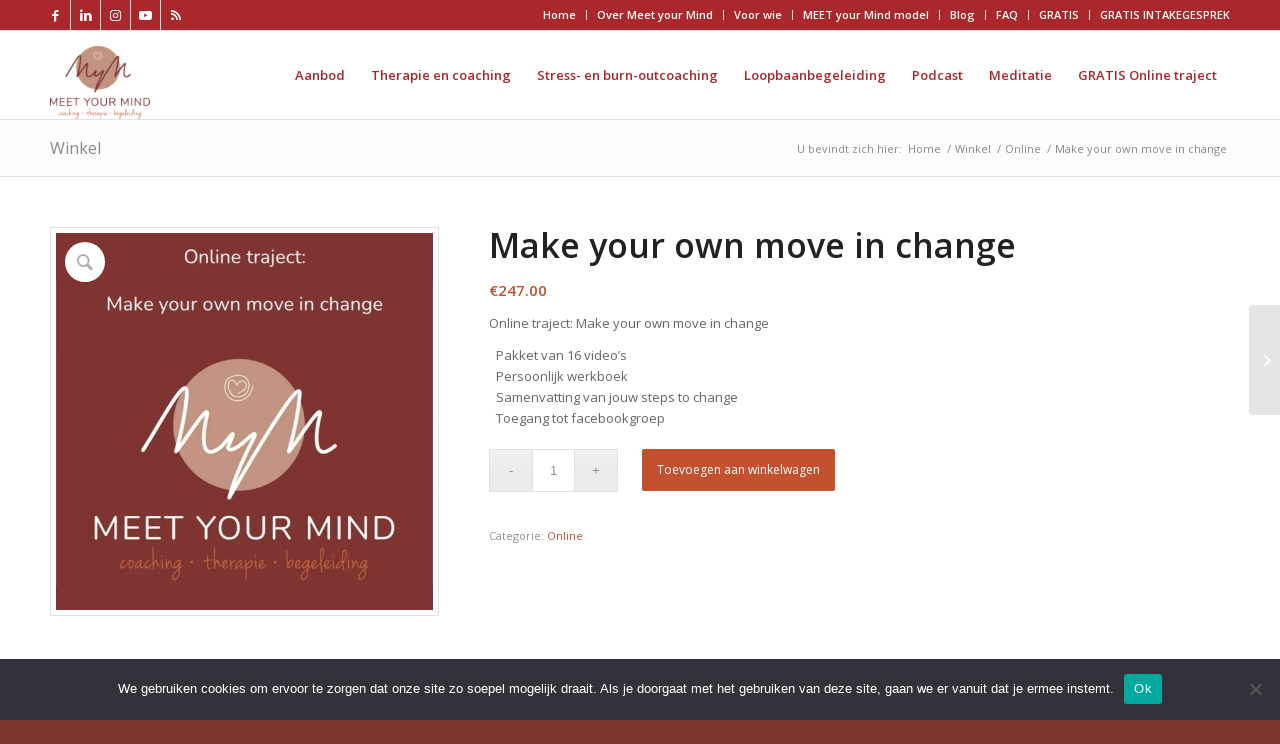

--- FILE ---
content_type: text/html; charset=UTF-8
request_url: https://www.meetyourmind.be/product/make-your-own-move-in-change/
body_size: 61732
content:
<!DOCTYPE html>
<html lang="nl-NL" class="html_stretched responsive av-preloader-disabled  html_header_top html_logo_left html_main_nav_header html_menu_right html_slim html_header_sticky html_header_shrinking_disabled html_header_topbar_active html_mobile_menu_phone html_header_searchicon_disabled html_content_align_center html_header_unstick_top_disabled html_header_stretch_disabled html_elegant-blog html_modern-blog html_av-overlay-side html_av-overlay-side-classic html_av-submenu-noclone html_entry_id_7562 av-cookies-no-cookie-consent av-no-preview av-default-lightbox html_text_menu_active av-mobile-menu-switch-default">
<head>
<meta charset="UTF-8" />


<!-- mobile setting -->
<meta name="viewport" content="width=device-width, initial-scale=1">

<!-- Scripts/CSS and wp_head hook -->
<meta name='robots' content='index, follow, max-image-preview:large, max-snippet:-1, max-video-preview:-1' />

            <script data-no-defer="1" data-ezscrex="false" data-cfasync="false" data-pagespeed-no-defer data-cookieconsent="ignore" defer src="data:text/javascript,var%20ctPublicFunctions%20%3D%20%7B%22_ajax_nonce%22%3A%227189eff113%22%2C%22_rest_nonce%22%3A%22ff9d91bae6%22%2C%22_ajax_url%22%3A%22%5C%2Fwp-admin%5C%2Fadmin-ajax.php%22%2C%22_rest_url%22%3A%22https%3A%5C%2F%5C%2Fwww.meetyourmind.be%5C%2Fwp-json%5C%2F%22%2C%22data__cookies_type%22%3A%22alternative%22%2C%22data__ajax_type%22%3A%22rest%22%2C%22data__bot_detector_enabled%22%3A0%2C%22data__frontend_data_log_enabled%22%3A1%2C%22cookiePrefix%22%3A%22%22%2C%22wprocket_detected%22%3Afalse%2C%22host_url%22%3A%22www.meetyourmind.be%22%2C%22text__ee_click_to_select%22%3A%22Klik%20om%20de%20hele%20gegevens%20te%20selecteren%22%2C%22text__ee_original_email%22%3A%22De%20volledige%20tekst%20is%22%2C%22text__ee_got_it%22%3A%22Duidelijk%22%2C%22text__ee_blocked%22%3A%22Geblokkeerd%22%2C%22text__ee_cannot_connect%22%3A%22Kan%20geen%20verbinding%20maken%22%2C%22text__ee_cannot_decode%22%3A%22Kan%20e-mail%20niet%20decoderen.%20Onbekende%20reden%22%2C%22text__ee_email_decoder%22%3A%22Cleantalk%20e-mail%20decoder%22%2C%22text__ee_wait_for_decoding%22%3A%22De%20magie%20is%20onderweg%21%22%2C%22text__ee_decoding_process%22%3A%22Wacht%20een%20paar%20seconden%20terwijl%20we%20de%20contactgegevens%20decoderen.%22%7D"></script>
        
            <script data-no-defer="1" data-ezscrex="false" data-cfasync="false" data-pagespeed-no-defer data-cookieconsent="ignore" defer src="data:text/javascript,var%20ctPublic%20%3D%20%7B%22_ajax_nonce%22%3A%227189eff113%22%2C%22settings__forms__check_internal%22%3A%220%22%2C%22settings__forms__check_external%22%3A%220%22%2C%22settings__forms__force_protection%22%3A0%2C%22settings__forms__search_test%22%3A%221%22%2C%22settings__forms__wc_add_to_cart%22%3A%220%22%2C%22settings__data__bot_detector_enabled%22%3A0%2C%22settings__sfw__anti_crawler%22%3A0%2C%22blog_home%22%3A%22https%3A%5C%2F%5C%2Fwww.meetyourmind.be%5C%2F%22%2C%22pixel__setting%22%3A%223%22%2C%22pixel__enabled%22%3Atrue%2C%22pixel__url%22%3A%22https%3A%5C%2F%5C%2Fmoderate3-v4.cleantalk.org%5C%2Fpixel%5C%2F0c5eecb29bca75deaff134dc052e3b50.gif%22%2C%22data__email_check_before_post%22%3A%221%22%2C%22data__email_check_exist_post%22%3A0%2C%22data__cookies_type%22%3A%22alternative%22%2C%22data__key_is_ok%22%3Atrue%2C%22data__visible_fields_required%22%3Atrue%2C%22wl_brandname%22%3A%22Anti-Spam%20by%20CleanTalk%22%2C%22wl_brandname_short%22%3A%22CleanTalk%22%2C%22ct_checkjs_key%22%3A%228903ba57e290b0e4d31bdcb8e2f878d74d24a5b8cd74f0bd5f6cd57978537a90%22%2C%22emailEncoderPassKey%22%3A%2233ad4b415deaa5f884be067956960787%22%2C%22bot_detector_forms_excluded%22%3A%22W10%3D%22%2C%22advancedCacheExists%22%3Atrue%2C%22varnishCacheExists%22%3Atrue%2C%22wc_ajax_add_to_cart%22%3Atrue%7D"></script>
        
	<!-- This site is optimized with the Yoast SEO plugin v26.7 - https://yoast.com/wordpress/plugins/seo/ -->
	<title>Make your own move in change - Meet your mind</title>
<style>.flying-press-lazy-bg{background-image:none!important;}</style>
<link rel='preload' href='https://www.meetyourmind.be/wp-content/uploads/2021/01/logo-kleur-transparant-500x369.png' as='image' imagesrcset='' imagesizes=''/>
<link rel='preload' href='https://www.meetyourmind.be/wp-content/uploads/2021/08/Dia1-600x600.jpg' as='image' imagesrcset='https://www.meetyourmind.be/wp-content/uploads/2021/08/Dia1-600x600.jpg 600w, https://www.meetyourmind.be/wp-content/uploads/2021/08/Dia1-500x500.jpg 500w, https://www.meetyourmind.be/wp-content/uploads/2021/08/Dia1-80x80.jpg 80w, https://www.meetyourmind.be/wp-content/uploads/2021/08/Dia1-36x36.jpg 36w, https://www.meetyourmind.be/wp-content/uploads/2021/08/Dia1-180x180.jpg 180w, https://www.meetyourmind.be/wp-content/uploads/2021/08/Dia1-705x705.jpg 705w, https://www.meetyourmind.be/wp-content/uploads/2021/08/Dia1-100x100.jpg 100w, https://www.meetyourmind.be/wp-content/uploads/2021/08/Dia1-300x300.jpg 300w, https://www.meetyourmind.be/wp-content/uploads/2021/08/Dia1.jpg 720w' imagesizes='(max-width: 600px) 100vw, 600px'/>
<link rel='preload' href='https://www.meetyourmind.be/wp-content/uploads/2021/01/logo-kmop.png' as='image' imagesrcset='' imagesizes=''/>
<link rel='preload' href='https://www.meetyourmind.be/wp-content/uploads/2021/01/logo-loopbaancheques.png' as='image' imagesrcset='' imagesizes=''/>
<link rel='preload' href='https://www.meetyourmind.be/wp-content/uploads/2021/08/Dia2-80x80.jpg' as='image' imagesrcset='https://www.meetyourmind.be/wp-content/uploads/2021/08/Dia2-80x80.jpg 80w, https://www.meetyourmind.be/wp-content/uploads/2021/08/Dia2-500x500.jpg 500w, https://www.meetyourmind.be/wp-content/uploads/2021/08/Dia2-36x36.jpg 36w, https://www.meetyourmind.be/wp-content/uploads/2021/08/Dia2-180x180.jpg 180w, https://www.meetyourmind.be/wp-content/uploads/2021/08/Dia2-705x705.jpg 705w, https://www.meetyourmind.be/wp-content/uploads/2021/08/Dia2-100x100.jpg 100w, https://www.meetyourmind.be/wp-content/uploads/2021/08/Dia2-300x300.jpg 300w, https://www.meetyourmind.be/wp-content/uploads/2021/08/Dia2-600x600.jpg 600w, https://www.meetyourmind.be/wp-content/uploads/2021/08/Dia2.jpg 720w' imagesizes='(max-width: 80px) 100vw, 80px'/>
<link rel='preload' href='https://www.meetyourmind.be/wp-content/themes/enfold/config-templatebuilder/avia-template-builder/assets/fonts/entypo-fontello.woff2' as='font' type='font/woff2' fetchpriority='high' crossorigin='anonymous'><link rel='preload' href='https://www.meetyourmind.be/wp-content/themes/enfold/config-templatebuilder/avia-template-builder/assets/fonts/entypo-fontello.woff' as='font' type='font/woff' fetchpriority='high' crossorigin='anonymous'>
<style id="flying-press-css">:where(.wp-block-button__link){box-shadow:none;border-radius:9999px;padding:calc(.667em + 2px) calc(1.333em + 2px);text-decoration:none}:root :where(.wp-block-button .wp-block-button__link.is-style-outline),:root :where(.wp-block-button.is-style-outline>.wp-block-button__link){border:2px solid;padding:.667em 1.333em}:root :where(.wp-block-button .wp-block-button__link.is-style-outline:not(.has-text-color)),:root :where(.wp-block-button.is-style-outline>.wp-block-button__link:not(.has-text-color)){color:currentColor}:root :where(.wp-block-button .wp-block-button__link.is-style-outline:not(.has-background)),:root :where(.wp-block-button.is-style-outline>.wp-block-button__link:not(.has-background)){background-color:initial;background-image:none}:where(.wp-block-calendar table:not(.has-background) th){background:#ddd}:where(.wp-block-columns){margin-bottom:1.75em}:where(.wp-block-columns.has-background){padding:1.25em 2.375em}:where(.wp-block-post-comments input[type=submit]){border:none}:where(.wp-block-cover-image:not(.has-text-color)),:where(.wp-block-cover:not(.has-text-color)){color:#fff}:where(.wp-block-cover-image.is-light:not(.has-text-color)),:where(.wp-block-cover.is-light:not(.has-text-color)){color:#000}:root :where(.wp-block-cover h1:not(.has-text-color)),:root :where(.wp-block-cover h2:not(.has-text-color)),:root :where(.wp-block-cover h3:not(.has-text-color)),:root :where(.wp-block-cover h4:not(.has-text-color)),:root :where(.wp-block-cover h5:not(.has-text-color)),:root :where(.wp-block-cover h6:not(.has-text-color)),:root :where(.wp-block-cover p:not(.has-text-color)){color:inherit}:where(.wp-block-file){margin-bottom:1.5em}:where(.wp-block-file__button){border-radius:2em;padding:.5em 1em;display:inline-block}:where(.wp-block-file__button):where(a):active,:where(.wp-block-file__button):where(a):focus,:where(.wp-block-file__button):where(a):hover,:where(.wp-block-file__button):where(a):visited{box-shadow:none;color:#fff;opacity:.85;text-decoration:none}:where(.wp-block-form-input__input){margin-bottom:.5em;padding:0 .5em;font-size:1em}:where(.wp-block-form-input__input)[type=date],:where(.wp-block-form-input__input)[type=datetime-local],:where(.wp-block-form-input__input)[type=datetime],:where(.wp-block-form-input__input)[type=email],:where(.wp-block-form-input__input)[type=month],:where(.wp-block-form-input__input)[type=number],:where(.wp-block-form-input__input)[type=password],:where(.wp-block-form-input__input)[type=search],:where(.wp-block-form-input__input)[type=tel],:where(.wp-block-form-input__input)[type=text],:where(.wp-block-form-input__input)[type=time],:where(.wp-block-form-input__input)[type=url],:where(.wp-block-form-input__input)[type=week]{border-style:solid;border-width:1px;min-height:2em;line-height:2}:where(.wp-block-group.wp-block-group-is-layout-constrained){position:relative}:root :where(.wp-block-image.is-style-rounded img,.wp-block-image .is-style-rounded img){border-radius:9999px}@keyframes show-content-image{0%{visibility:hidden}99%{visibility:hidden}}@keyframes turn-on-visibility{0%{opacity:0}}@keyframes turn-off-visibility{0%{opacity:1;visibility:visible}99%{opacity:0;visibility:visible}}@keyframes lightbox-zoom-in{0%{transform:translate(calc((-100vw + var(--wp--lightbox-scrollbar-width))/2 + var(--wp--lightbox-initial-left-position)),calc(-50vh + var(--wp--lightbox-initial-top-position)))scale(var(--wp--lightbox-scale))}}@keyframes lightbox-zoom-out{0%{visibility:visible;transform:translate(-50%,-50%)scale(1)}99%{visibility:visible}}:where(.wp-block-latest-comments:not([style*=line-height] .wp-block-latest-comments__comment)){line-height:1.1}:where(.wp-block-latest-comments:not([style*=line-height] .wp-block-latest-comments__comment-excerpt p)){line-height:1.8}:root :where(.wp-block-latest-posts.is-grid){padding:0}:root :where(.wp-block-latest-posts.wp-block-latest-posts__list){padding-left:0}ol,ul{box-sizing:border-box}:root :where(.wp-block-list.has-background){padding:1.25em 2.375em}:where(.wp-block-navigation.has-background .wp-block-navigation-item a:not(.wp-element-button)),:where(.wp-block-navigation.has-background .wp-block-navigation-submenu a:not(.wp-element-button)),:where(.wp-block-navigation .wp-block-navigation__submenu-container .wp-block-navigation-item a:not(.wp-element-button)),:where(.wp-block-navigation .wp-block-navigation__submenu-container .wp-block-navigation-submenu a:not(.wp-element-button)),:where(.wp-block-navigation .wp-block-navigation__submenu-container .wp-block-navigation-submenu button.wp-block-navigation-item__content),:where(.wp-block-navigation .wp-block-navigation__submenu-container .wp-block-pages-list__item button.wp-block-navigation-item__content){padding:.5em 1em}@keyframes overlay-menu__fade-in-animation{0%{opacity:0;transform:translateY(.5em)}}:root :where(p.has-background){padding:1.25em 2.375em}:where(p.has-text-color:not(.has-link-color)) a{color:inherit}:where(.wp-block-post-comments-form input:not([type=submit])),:where(.wp-block-post-comments-form textarea){border:1px solid #949494;font-family:inherit;font-size:1em}:where(.wp-block-post-comments-form input:where(:not([type=submit]):not([type=checkbox]))),:where(.wp-block-post-comments-form textarea){padding:calc(.667em + 2px)}:where(.wp-block-post-excerpt){box-sizing:border-box;margin-bottom:var(--wp--style--block-gap);margin-top:var(--wp--style--block-gap)}:where(.wp-block-preformatted.has-background){padding:1.25em 2.375em}:where(.wp-block-search__button){border:1px solid #ccc;padding:6px 10px}:where(.wp-block-search__input){appearance:none;font-family:inherit;font-size:inherit;font-style:inherit;font-weight:inherit;letter-spacing:inherit;line-height:inherit;min-width:3rem;text-transform:inherit;border:1px solid #949494;flex-grow:1;margin-left:0;margin-right:0;padding:8px;text-decoration:unset!important}:where(.wp-block-search__button-inside .wp-block-search__inside-wrapper){box-sizing:border-box;background-color:#fff;border:1px solid #949494;padding:4px}:where(.wp-block-search__button-inside .wp-block-search__inside-wrapper) :where(.wp-block-search__button){padding:4px 8px}:root :where(.wp-block-separator.is-style-dots){text-align:center;height:auto;line-height:1}:root :where(.wp-block-separator.is-style-dots):before{color:currentColor;content:"···";letter-spacing:2em;padding-left:2em;font-family:serif;font-size:1.5em}:root :where(.wp-block-site-logo.is-style-rounded){border-radius:9999px}:root :where(.wp-block-social-links .wp-social-link a){padding:.25em}:root :where(.wp-block-social-links.is-style-logos-only .wp-social-link a){padding:0}:root :where(.wp-block-social-links.is-style-pill-shape .wp-social-link a){padding-left:.666667em;padding-right:.666667em}:root :where(.wp-block-tag-cloud.is-style-outline){flex-wrap:wrap;gap:1ch;display:flex}:root :where(.wp-block-tag-cloud.is-style-outline a){border:1px solid;margin-right:0;padding:1ch 2ch;font-size:unset!important;text-decoration:none!important}:root :where(.wp-block-table-of-contents){box-sizing:border-box}:where(.wp-block-term-description){box-sizing:border-box;margin-bottom:var(--wp--style--block-gap);margin-top:var(--wp--style--block-gap)}:where(pre.wp-block-verse){font-family:inherit}@media (resolution>=192dpi){:root{--wp-admin-border-width-focus:1.5px}}:root{--wp--preset--font-size--normal:16px;--wp--preset--font-size--huge:42px}.screen-reader-text{clip-path:inset(50%);border:0;width:1px;height:1px;margin:-1px;padding:0;position:absolute;overflow:hidden;word-wrap:normal!important}.screen-reader-text:focus{clip-path:none;color:#444;z-index:100000;background-color:#ddd;width:auto;height:auto;padding:15px 23px 14px;font-size:1em;line-height:normal;text-decoration:none;display:block;top:5px;left:5px}html :where(.has-border-color){border-style:solid}html :where([style*=border-top-color]){border-top-style:solid}html :where([style*=border-right-color]){border-right-style:solid}html :where([style*=border-bottom-color]){border-bottom-style:solid}html :where([style*=border-left-color]){border-left-style:solid}html :where([style*=border-width]){border-style:solid}html :where([style*=border-top-width]){border-top-style:solid}html :where([style*=border-right-width]){border-right-style:solid}html :where([style*=border-bottom-width]){border-bottom-style:solid}html :where([style*=border-left-width]){border-left-style:solid}html :where(img[class*=wp-image-]){max-width:100%;height:auto}:where(figure){margin:0 0 1em}html :where(.is-position-sticky){--wp-admin--admin-bar--position-offset:var(--wp-admin--admin-bar--height,0px)}@media screen and (width<=600px){html :where(.is-position-sticky){--wp-admin--admin-bar--position-offset:0px}}@keyframes components-animate__appear-animation{0%{transform:translateY(-2em)scaleY(0)scaleX(0)}}@keyframes components-animate__slide-in-animation{}@keyframes components-animate__loading{0%{opacity:.5}50%{opacity:1}}@keyframes components-button__busy-animation{0%{background-position:200px 0}}@keyframes slide-in-left{0%{transform:translate(-100%)}}@keyframes slide-in-right{0%{transform:translate(100%)}}@keyframes slide-out-left{0%{transform:translate(0)}}@keyframes slide-out-right{0%{transform:translate(0)}}@keyframes fade-in{0%{opacity:0}}@keyframes fade-out{0%{opacity:1}}[role=region]{position:relative}@keyframes __wp-base-styles-fade-in{0%{opacity:0}}@keyframes __wp-base-styles-fade-out{0%{opacity:1}}@keyframes components-modal__appear-animation{0%{opacity:0;transform:scale(.9)}}@keyframes components-modal__disappear-animation{0%{opacity:1;transform:scale(1)}}@keyframes components-resizable-box__top-bottom-animation{0%{opacity:0;transform:scaleX(0)}}@keyframes components-resizable-box__left-right-animation{0%{opacity:0;transform:scaleY(0)}}@keyframes components-button__appear-animation{0%{transform:scaleY(0)}}@keyframes components-validated-control__indicator-jump{0%{opacity:0;transform:translateY(-4px)}}:root{--wp-admin-theme-color:#3858e9;--wp-admin-theme-color--rgb:56,88,233;--wp-admin-theme-color-darker-10:#2145e6;--wp-admin-theme-color-darker-10--rgb:33.0385,68.7308,230.462;--wp-admin-theme-color-darker-20:#183ad6;--wp-admin-theme-color-darker-20--rgb:23.6923,58.1538,214.308;--wp-admin-border-width-focus:2px}@media (resolution>=192dpi){:root{--wp-admin-border-width-focus:1.5px}}:root{--wp-block-synced-color:#7a00df;--wp-block-synced-color--rgb:122,0,223;--wp-bound-block-color:var(--wp-block-synced-color);--wp-editor-canvas-background:#ddd;--wp-admin-theme-color:#007cba;--wp-admin-theme-color--rgb:0,124,186;--wp-admin-theme-color-darker-10:#006ba1;--wp-admin-theme-color-darker-10--rgb:0,107,160.5;--wp-admin-theme-color-darker-20:#005a87;--wp-admin-theme-color-darker-20--rgb:0,90,135;--wp-admin-border-width-focus:2px}@media (resolution>=192dpi){:root{--wp-admin-border-width-focus:1.5px}}@keyframes hide-during-dragging{}@keyframes loadingpulse{0%{opacity:1}50%{opacity:0}}:where(.wp-block-popup-maker-cta-button__link){box-shadow:none;border-radius:9999px;padding:1rem 2.25rem;text-decoration:none}:root :where(.wp-block-popup-maker-cta-button){font-family:inherit;font-size:var(--wp--preset--font-size--medium);font-style:normal;line-height:inherit}:root :where(.wp-block-popup-maker-cta-button .wp-block-popup-maker-cta-button__link.is-style-outline),:root :where(.wp-block-popup-maker-cta-button.is-style-outline>.wp-block-popup-maker-cta-button__link){border:1px solid;padding:calc(1rem - 1px) calc(2.25rem - 1px)}:root :where(.wp-block-popup-maker-cta-button .wp-block-popup-maker-cta-button__link.is-style-outline:not(.has-text-color)),:root :where(.wp-block-popup-maker-cta-button.is-style-outline>.wp-block-popup-maker-cta-button__link:not(.has-text-color)){color:currentColor}:root :where(.wp-block-popup-maker-cta-button .wp-block-popup-maker-cta-button__link.is-style-outline:not(.has-background)),:root :where(.wp-block-popup-maker-cta-button.is-style-outline>.wp-block-popup-maker-cta-button__link:not(.has-background)){background-color:#0000;background-image:none}:root :where(.wp-block-popup-maker-cta-button.is-style-outline>.wp-block-popup-maker-cta-button__link.wp-block-popup-maker-cta-button__link:not(.has-background):hover){background-color:color-mix(in srgb,var(--wp--preset--color--contrast)5%,#0000)}@supports not (background-color:color-mix(in srgb,red 50%,blue)){:where(.wp-block-popup-maker-cta-button.is-style-outline>.wp-block-popup-maker-cta-button__link.wp-block-popup-maker-cta-button__link:not(.has-background):hover){filter:brightness(1.05)}}@keyframes ct-encoded-form-loader-spin{0%{transform:rotate(0)}to{transform:rotate(360deg)}}@keyframes apbct_dog{0%,to,75%{color:#fff0;text-shadow:0 0 2px #aaa;scale:100%}25%{color:unset;text-shadow:unset;scale:200%}}@keyframes spin{to{transform:rotate(360deg)}}@keyframes blink{50%{opacity:1}}#cookie-notice{z-index:100000;letter-spacing:0;text-align:center;min-width:100%;height:auto;font-family:-apple-system,BlinkMacSystemFont,Arial,Roboto,Helvetica Neue,sans-serif;font-size:13px;font-weight:400;line-height:20px;position:fixed;left:0}#cookie-notice,#cookie-notice *{-webkit-box-sizing:border-box;-moz-box-sizing:border-box;box-sizing:border-box}#cookie-notice .cookie-notice-container{display:block}#cookie-notice.cookie-notice-hidden .cookie-notice-container{display:none}.cn-position-bottom{bottom:0}.cookie-notice-container{text-align:center;z-index:2;width:100%;padding:15px 30px}.cn-close-icon{opacity:.5;width:15px;height:15px;box-shadow:none;cursor:pointer;background:0 0;border:none;outline:none;margin:-10px 0 0;padding:10px;position:absolute;top:50%;right:15px}.cn-close-icon:focus,.cn-close-icon:focus-visible{outline-offset:3px;outline:2px solid}.cn-close-icon:hover{opacity:1}.cn-close-icon:before,.cn-close-icon:after{content:" ";background-color:gray;width:2px;height:15px;position:absolute;top:3px}.cn-close-icon:before{transform:rotate(45deg)}.cn-close-icon:after{transform:rotate(-45deg)}#cookie-notice .cn-button{margin:0 0 0 10px;display:inline-block}#cookie-notice .cn-button:not(.cn-button-custom){letter-spacing:.25px;text-align:center;text-transform:none;cursor:pointer;touch-action:manipulation;white-space:nowrap;box-shadow:none;text-shadow:none;color:inherit;border:none;-webkit-border-radius:3px;-moz-border-radius:3px;border-radius:3px;outline:none;margin:0 0 0 10px;padding:8.5px 10px;font-family:-apple-system,BlinkMacSystemFont,Arial,Roboto,Helvetica Neue,sans-serif;font-size:13px;font-weight:400;line-height:1;text-decoration:none;display:inline-block}.cn-text-container{margin:0 0 6px}.cn-text-container,.cn-buttons-container{display:inline-block}@-webkit-keyframes fadeIn{}@keyframes fadeIn{}@-webkit-keyframes fadeOut{}@keyframes fadeOut{}@-webkit-keyframes slideInUp{}@keyframes slideInUp{}@-webkit-keyframes slideOutDown{}@keyframes slideOutDown{}@-webkit-keyframes slideInDown{}@keyframes slideInDown{}@-webkit-keyframes slideOutUp{}@keyframes slideOutUp{}@media (width<=900px){.cookie-notice-container #cn-notice-text,.cookie-notice-container #cn-notice-buttons{display:block}#cookie-notice .cn-button{margin:0 5px 5px}}@media (width<=480px){.cookie-notice-container,.cookie-revoke-container{padding:15px 25px}}@font-face{font-display:swap;font-family:UserRegistration;src:url(http://www.meetyourmind.be/wp-content/plugins/user-registration/assets/fonts/UserRegistration.eot?nk6vrg);src:url(http://www.meetyourmind.be/wp-content/plugins/user-registration/assets/fonts/UserRegistration.eot?nk6vrg#iefix)format("embedded-opentype"),url(http://www.meetyourmind.be/wp-content/plugins/user-registration/assets/fonts/UserRegistration.ttf?nk6vrg)format("truetype"),url(http://www.meetyourmind.be/wp-content/plugins/user-registration/assets/fonts/UserRegistration.woff?nk6vrg)format("woff"),url(http://www.meetyourmind.be/wp-content/plugins/user-registration/assets/fonts/UserRegistration.svg?nk6vrg#UserRegistration)format("svg");font-weight:400;font-style:normal}@font-face{font-display:swap;font-family:UserRegistration;src:url(http://www.meetyourmind.be/wp-content/plugins/user-registration/assets/fonts/UserRegistration.eot?v5p6f);src:url(http://www.meetyourmind.be/wp-content/plugins/user-registration/assets/fonts/UserRegistration.eot?v5p6f#iefix)format("embedded-opentype"),url(http://www.meetyourmind.be/wp-content/plugins/user-registration/assets/fonts/UserRegistration.ttf?v5p6f)format("truetype"),url(http://www.meetyourmind.be/wp-content/plugins/user-registration/assets/fonts/UserRegistration.woff?v5p6f)format("woff"),url(http://www.meetyourmind.be/wp-content/plugins/user-registration/assets/fonts/UserRegistration.svg?v5p6f#UserRegistration)format("svg");font-weight:400;font-style:normal}[class*=\ ur-icon-],[class^=ur-icon-]{speak:none;font-variant:normal;text-transform:none;-webkit-font-smoothing:antialiased;-moz-osx-font-smoothing:grayscale;font-style:normal;font-weight:400;line-height:1;font-family:UserRegistration!important}@keyframes ur-circle-loading{0%,to{animation-timing-function:cubic-bezier(.2,0,.8,1)}50%{animation-timing-function:cubic-bezier(0,.2,1,.8)}0%{transform:rotate(0)translateY(-20px)scale(0)}50%{transform:rotate(180deg)translateY(-20px)scale(1)}to{transform:rotate(360deg)translateY(-20px)scale(0)}}@keyframes open-message{0%{opacity:0;transform:translateY(-120%)}to{transform:translateY(0)}}@keyframes close-message{0%{opacity:1;transform:scale(1)}to{opacity:0;transform:scale(.9)}}@keyframes lds-dual-ring{0%{transform:rotate(0)}to{transform:rotate(360deg)}}@keyframes user-registration-heartbeat{0%{box-shadow:0 0 #475bb299}to{box-shadow:0 0 0 10px #fff0}}@keyframes toaster{0%{opacity:0;transform:translate(-50%)translateY(100%)}10%{opacity:1;transform:translate(-50%)translateY(0)}90%{opacity:1;transform:translate(-50%)translateY(0)}to{opacity:0;transform:translate(-50%)translateY(100%)}}.mejs-offscreen{clip:rect(1px,1px,1px,1px);-webkit-clip-path:inset(50%);clip-path:inset(50%);word-wrap:normal;border:0;width:1px;height:1px;margin:-1px;padding:0;position:absolute;overflow:hidden}.mejs-container{text-align:left;text-indent:0;vertical-align:top;background:#000;font-family:Helvetica,Arial,serif;position:relative}.mejs-container,.mejs-container *{box-sizing:border-box}.mejs-container video::-webkit-media-controls,.mejs-container video::-webkit-media-controls-panel,.mejs-container video::-webkit-media-controls-panel-container,.mejs-container video::-webkit-media-controls-start-playback-button{-webkit-appearance:none;display:none!important}.mejs-container:focus{outline:none}.mejs-background,.mejs-mediaelement{position:absolute;top:0;left:0}.mejs-mediaelement{z-index:0;width:100%;height:100%}.mejs-poster{z-index:1;background-position:50%;background-repeat:no-repeat;background-size:cover;position:absolute;top:0;left:0}.mejs-overlay{justify-content:center;align-items:center;display:-webkit-box;display:-webkit-flex;display:-ms-flexbox;display:flex;position:absolute;top:0;left:0}.mejs-layer{z-index:1}.mejs-overlay-play{cursor:pointer}.mejs-overlay-button{background:url(https://www.meetyourmind.be/wp-includes/js/mediaelement/mejs-controls.svg) 0 -39px no-repeat;width:80px;height:80px}.mejs-overlay:hover>.mejs-overlay-button{background-position:-80px -39px}.mejs-overlay-loading{width:80px;height:80px}.mejs-overlay-loading-bg-img{z-index:1;background:#fff0 url(https://www.meetyourmind.be/wp-includes/js/mediaelement/mejs-controls.svg) -160px -40px no-repeat;width:80px;height:80px;-webkit-animation:1s linear infinite a;animation:1s linear infinite a;display:block}@-webkit-keyframes a{}@keyframes a{}.mejs-controls{z-index:3;width:100%;height:40px;margin:0;padding:0 10px;list-style-type:none;display:-webkit-box;display:-webkit-flex;display:-ms-flexbox;display:flex;position:absolute;bottom:0;left:0}.mejs-controls:not([style*="display: none"]){background:-webkit-linear-gradient(#0000,#00000059);background:linear-gradient(#0000,#00000059)}.mejs-button,.mejs-time,.mejs-time-rail{width:32px;height:40px;margin:0;font-size:10px;line-height:10px}.mejs-button>button{cursor:pointer;background:#fff0 url(https://www.meetyourmind.be/wp-includes/js/mediaelement/mejs-controls.svg);border:0;width:20px;height:20px;margin:10px 6px;padding:0;font-size:0;line-height:0;text-decoration:none;display:block;position:absolute;overflow:hidden}.mejs-button>button:focus{outline:1px dotted #999}.mejs-container-keyboard-inactive [role=slider],.mejs-container-keyboard-inactive [role=slider]:focus,.mejs-container-keyboard-inactive a,.mejs-container-keyboard-inactive a:focus,.mejs-container-keyboard-inactive button,.mejs-container-keyboard-inactive button:focus{outline:0}.mejs-time{box-sizing:content-box;color:#fff;text-align:center;width:auto;height:24px;padding:16px 6px 0;font-size:11px;font-weight:700;overflow:hidden}.mejs-play>button{background-position:0 0}.mejs-time-rail{direction:ltr;-webkit-box-flex:1;-ms-flex-positive:1;-webkit-flex-grow:1;flex-grow:1;height:40px;margin:0 10px;padding-top:10px;position:relative}.mejs-time-buffering,.mejs-time-current,.mejs-time-float,.mejs-time-float-corner,.mejs-time-float-current,.mejs-time-hovered,.mejs-time-loaded,.mejs-time-marker,.mejs-time-total{cursor:pointer;border-radius:2px;height:10px;display:block;position:absolute}.mejs-time-total{background:#ffffff4d;width:100%;margin:5px 0 0}.mejs-time-buffering{background:-webkit-linear-gradient(135deg,#fff6 25%,#0000 0 50%,#fff6 0 75%,#0000 0,#0000);background:linear-gradient(-45deg,#fff6 25%,#0000 0 50%,#fff6 0 75%,#0000 0,#0000) 0 0/15px 15px;width:100%;-webkit-animation:2s linear infinite b;animation:2s linear infinite b}@-webkit-keyframes b{0%{background-position:0 0}}@keyframes b{0%{background-position:0 0}}.mejs-time-loaded{background:#ffffff4d}.mejs-time-current,.mejs-time-handle-content{background:#ffffffe6}.mejs-time-hovered{z-index:10;background:#ffffff80}.mejs-time-buffering,.mejs-time-current,.mejs-time-hovered,.mejs-time-loaded{-webkit-transform-origin:0 0;-ms-transform-origin:0 0;transform-origin:0 0;width:100%;-webkit-transition:all .15s ease-in;transition:all .15s ease-in;left:0;-webkit-transform:scaleX(0);-ms-transform:scaleX(0);transform:scaleX(0)}.mejs-time-buffering{-webkit-transform:scaleX(1);-ms-transform:scaleX(1);transform:scaleX(1)}.mejs-time-hovered{-webkit-transition:height .1s cubic-bezier(.44,0,1,1);transition:height .1s cubic-bezier(.44,0,1,1)}.mejs-time-hovered.no-hover{-webkit-transform:scaleX(0)!important;-ms-transform:scaleX(0)!important;transform:scaleX(0)!important}.mejs-time-handle,.mejs-time-handle-content{cursor:pointer;z-index:11;border:4px solid #fff0;position:absolute;left:0;-webkit-transform:translate(0);-ms-transform:translate(0);transform:translate(0)}.mejs-time-handle-content{border:4px solid #ffffffe6;border-radius:50%;width:10px;height:10px;top:-4px;left:-7px;-webkit-transform:scale(0);-ms-transform:scale(0);transform:scale(0)}.mejs-time-rail .mejs-time-handle-content:active,.mejs-time-rail .mejs-time-handle-content:focus,.mejs-time-rail:hover .mejs-time-handle-content{-webkit-transform:scale(1);-ms-transform:scale(1);transform:scale(1)}.mejs-time-float{color:#111;text-align:center;background:#eee;border:1px solid #333;width:36px;height:17px;margin-bottom:9px;display:none;position:absolute;bottom:100%;-webkit-transform:translate(-50%);-ms-transform:translate(-50%);transform:translate(-50%)}.mejs-time-float-current{text-align:center;width:30px;margin:2px;display:block;left:0}.mejs-time-float-corner{border:5px solid #fff0;border-top-color:#eee;border-radius:0;width:0;height:0;line-height:0;display:block;position:absolute;top:100%;left:50%;-webkit-transform:translate(-50%);-ms-transform:translate(-50%);transform:translate(-50%)}.mejs-fullscreen-button>button{background-position:-80px 0}.mejs-mute>button{background-position:-60px 0}.mejs-volume-button{position:relative}.mejs-volume-button>.mejs-volume-slider{-webkit-backface-visibility:hidden;z-index:1;background:#323232b3;border-radius:0;width:25px;height:115px;margin:0;display:none;position:absolute;bottom:100%;left:50%;-webkit-transform:translate(-50%);-ms-transform:translate(-50%);transform:translate(-50%)}.mejs-volume-button:hover{border-radius:0 0 4px 4px}.mejs-volume-total{background:#ffffff80;width:2px;height:100px;margin:0;position:absolute;top:8px;left:50%;-webkit-transform:translate(-50%);-ms-transform:translate(-50%);transform:translate(-50%)}.mejs-volume-current{width:100%;margin:0;left:0}.mejs-volume-current,.mejs-volume-handle{background:#ffffffe6;position:absolute}.mejs-volume-handle{cursor:ns-resize;border-radius:1px;width:16px;height:6px;left:50%;-webkit-transform:translate(-50%);-ms-transform:translate(-50%);transform:translate(-50%)}.mejs-overlay-error{position:relative}.mejs-overlay-error>img{z-index:-1;max-width:100%;position:absolute;top:0;left:0}.mejs-container{clear:both;max-width:100%}.mejs-container *{font-family:Helvetica,Arial}.mejs-container,.mejs-container .mejs-controls,.mejs-embed,.mejs-embed body{background:#222}.mejs-time{word-wrap:normal;font-weight:400}.mejs-controls .mejs-horizontal-volume-slider .mejs-horizontal-volume-current,.mejs-controls .mejs-time-rail .mejs-time-loaded{background:#fff}.mejs-controls .mejs-time-rail .mejs-time-current{background:#0073aa}.mejs-controls .mejs-horizontal-volume-slider .mejs-horizontal-volume-total,.mejs-controls .mejs-time-rail .mejs-time-total{background:#ffffff54}.mejs-controls .mejs-horizontal-volume-slider .mejs-horizontal-volume-current,.mejs-controls .mejs-horizontal-volume-slider .mejs-horizontal-volume-total,.mejs-controls .mejs-time-rail span{border-radius:0}.mejs-overlay-loading{background:0 0}.mejs-controls button:hover{-webkit-box-shadow:none;box-shadow:none;border:none}.wp-video{max-width:100%;height:auto}.wp-video-shortcode video,video.wp-video-shortcode{max-width:100%;display:inline-block}@keyframes rotate-forever{0%{transform:rotate(0)}to{transform:rotate(360deg)}}@keyframes spinner-loader{0%{transform:rotate(0)}to{transform:rotate(360deg)}}.pum-container,.pum-content,.pum-content+.pum-close,.pum-content+.pum-close:active,.pum-content+.pum-close:focus,.pum-content+.pum-close:hover,.pum-overlay,.pum-title{clear:none;cursor:default;float:none;letter-spacing:normal;text-align:left;text-indent:0;text-transform:none;visibility:visible;white-space:normal;z-index:auto;background:0 0;border:none;width:auto;min-width:0;max-width:none;height:auto;min-height:0;max-height:none;font-family:inherit;font-size:medium;font-style:normal;font-weight:400;line-height:normal;text-decoration:none;position:static;inset:auto;overflow:visible}.pum-container .pum-content+.pum-close>span,.pum-content,.pum-title{z-index:1;position:relative}.pum-overlay,html.pum-open.pum-open-overlay-disabled.pum-open-fixed .pum-container,html.pum-open.pum-open-overlay.pum-open-fixed .pum-container{position:fixed}.pum-overlay{z-index:1999999999;width:100%;height:100%;overflow:initial;transition:all .15s ease-in-out;display:none;inset:0}.pum-overlay,.pum-overlay *,.pum-overlay :after,.pum-overlay :before,.pum-overlay:after,.pum-overlay:before{box-sizing:border-box}.pum-container{z-index:1999999999;margin-bottom:3em;position:absolute;top:100px}.pum-container.pum-responsive{width:95%;height:auto;margin-left:-47.5%;left:50%;overflow:visible}.pum-container.pum-responsive img{max-width:100%;height:auto}@media only screen and (width>=1024px){.pum-container.pum-responsive.pum-responsive-medium{width:60%;margin-left:-30%}}.pum-container .pum-content>:last-child,.pum-form__message:last-child{margin-bottom:0}.pum-container .pum-content:focus{outline:0}.pum-container .pum-content>:first-child{margin-top:0}.pum-container .pum-content+.pum-close{text-align:center;cursor:pointer;z-index:2;background-color:#fff0;min-width:1em;line-height:1;text-decoration:none;position:absolute}.popmake-close,.pum-overlay.pum-click-to-close{cursor:pointer}.pum-theme-2038,.pum-theme-lightbox{background-color:#fff9}.pum-theme-2038 .pum-container,.pum-theme-lightbox .pum-container{background-color:#fff;border:5px solid #aa272c;border-radius:15px;padding:17px;box-shadow:0 0 30px #020202}.pum-theme-2038 .pum-content,.pum-theme-lightbox .pum-content{color:#000;font-family:Nunito;font-weight:400}.pum-theme-2038 .pum-content+.pum-close,.pum-theme-lightbox .pum-content+.pum-close{color:#fff;text-shadow:0 0 #0000003b;background-color:#000;border:2px solid #fff;border-radius:26px;width:12px;height:26px;padding:0;font-family:Arial;font-size:24px;font-weight:100;line-height:24px;position:absolute;inset:-13px -13px auto auto;box-shadow:0 0 15px 1px #020202bf}#pum-2284,#pum-2245,#pum-2046,#pum-2138,#pum-2135{z-index:1999999999}.um-modal-close{padding:0 10px;font-size:24px;display:block;position:fixed;top:0;right:0;color:#fff!important;text-decoration:none!important}.um-modal-body{background:#fff;-webkit-border-radius:0 0 3px 3px;-moz-border-radius:0 0 3px 3px;border-radius:0 0 3px 3px;width:100%;min-height:3px;padding:20px;box-sizing:border-box!important}.um-modal-body.photo{background:#888;-webkit-border-radius:3px;-moz-border-radius:3px;border-radius:3px;padding:0;box-shadow:0 0 0 1px #0000001a,inset 0 0 0 1px #ffffff1f}.um-modal-body.photo img{opacity:0;-webkit-border-radius:3px;-moz-border-radius:3px;border-radius:3px;display:block;overflow:hidden}@font-face{font-display:swap;font-family:raty;font-style:normal;font-weight:400;src:url(https://www.meetyourmind.be/wp-content/plugins/ultimate-member/assets/libs/raty/font/raty.eot);src:url(https://www.meetyourmind.be/wp-content/plugins/ultimate-member/assets/libs/raty/font/raty.eot#iefix)format("embedded-opentype");src:url(https://www.meetyourmind.be/wp-content/plugins/ultimate-member/assets/libs/raty/font/raty.svg#raty)format("svg");src:url(https://www.meetyourmind.be/wp-content/plugins/ultimate-member/assets/libs/raty/font/raty.ttf)format("truetype");src:url(https://www.meetyourmind.be/wp-content/plugins/ultimate-member/assets/libs/raty/font/raty.woff)format("woff")}@font-face{font-display:swap;font-family:Ionicons;src:url(https://www.meetyourmind.be/wp-content/plugins/ultimate-member/assets/libs/legacy/fonticons/font/ionicons.eot?v=2.0.0);src:url(https://www.meetyourmind.be/wp-content/plugins/ultimate-member/assets/libs/legacy/fonticons/font/ionicons.eot?v=2.0.0#iefix)format("embedded-opentype"),url(https://www.meetyourmind.be/wp-content/plugins/ultimate-member/assets/libs/legacy/fonticons/font/ionicons.woff?v=2.0.0)format("woff"),url(https://www.meetyourmind.be/wp-content/plugins/ultimate-member/assets/libs/legacy/fonticons/font/ionicons.ttf?v=2.0.0)format("truetype"),url(https://www.meetyourmind.be/wp-content/plugins/ultimate-member/assets/libs/legacy/fonticons/font/ionicons.svg?v=2.0.0#Ionicons)format("svg");font-weight:400;font-style:normal}[class*=\ um-icon-]:before,[class^=um-icon-]:before{speak:none;-webkit-font-smoothing:antialiased;-moz-osx-font-smoothing:grayscale;line-height:1;font-variant:normal!important;text-transform:none!important;font-family:Ionicons!important;font-style:normal!important;font-weight:400!important}@font-face{font-display:swap;font-family:FontAwesome;src:url(https://www.meetyourmind.be/wp-content/plugins/ultimate-member/assets/libs/legacy/fonticons/font/fontawesome-webfont.eot?v=4.2.0);src:url(https://www.meetyourmind.be/wp-content/plugins/ultimate-member/assets/libs/legacy/fonticons/font/fontawesome-webfont.eot?v=4.2.0#iefix)format("embedded-opentype"),url(https://www.meetyourmind.be/wp-content/plugins/ultimate-member/assets/libs/legacy/fonticons/font/fontawesome-webfont.woff?v=4.2.0)format("woff"),url(https://www.meetyourmind.be/wp-content/plugins/ultimate-member/assets/libs/legacy/fonticons/font/fontawesome-webfont.ttf?v=4.2.0)format("truetype"),url(https://www.meetyourmind.be/wp-content/plugins/ultimate-member/assets/libs/legacy/fonticons/font/fontawesome-webfont.svg?v=4.2.0#fontawesomeregular)format("svg");font-weight:400;font-style:normal}[class*=\ um-faicon-]:before,[class^=um-faicon-]:before{speak:none;-webkit-font-smoothing:antialiased;-moz-osx-font-smoothing:grayscale;line-height:1;font-variant:normal!important;text-transform:none!important;font-family:FontAwesome!important;font-style:normal!important;font-weight:400!important}.um-faicon-close:before,.um-faicon-remove:before,.um-faicon-times:before{content:""}@-moz-keyframes um-faicon-spin{0%{-moz-transform:rotate(0)}to{-moz-transform:rotate(359deg)}}@-webkit-keyframes um-faicon-spin{0%{-webkit-transform:rotate(0)}to{-webkit-transform:rotate(359deg)}}@-o-keyframes um-faicon-spin{0%{-o-transform:rotate(0)}to{-o-transform:rotate(359deg)}}@keyframes um-faicon-spin{0%{transform:rotate(0)}to{transform:rotate(359deg)}}@keyframes fa-beat{0%,90%{transform:scale(1)}45%{transform:scale(var(--fa-beat-scale,1.25))}}@keyframes fa-bounce{0%{transform:scale(1)translateY(0)}10%{transform:scale(var(--fa-bounce-start-scale-x,1.1),var(--fa-bounce-start-scale-y,.9))translateY(0)}30%{transform:scale(var(--fa-bounce-jump-scale-x,.9),var(--fa-bounce-jump-scale-y,1.1))translateY(var(--fa-bounce-height,-.5em))}50%{transform:scale(var(--fa-bounce-land-scale-x,1.05),var(--fa-bounce-land-scale-y,.95))translateY(0)}57%{transform:scale(1,1)translateY(var(--fa-bounce-rebound,-.125em))}64%{transform:scale(1)translateY(0)}to{transform:scale(1)translateY(0)}}@keyframes fa-fade{50%{opacity:var(--fa-fade-opacity,.4)}}@keyframes fa-beat-fade{0%,to{opacity:var(--fa-beat-fade-opacity,.4);transform:scale(1)}50%{opacity:1;transform:scale(var(--fa-beat-fade-scale,1.125))}}@keyframes fa-flip{50%{transform:rotate3d(var(--fa-flip-x,0),var(--fa-flip-y,1),var(--fa-flip-z,0),var(--fa-flip-angle,-180deg))}}@keyframes fa-shake{0%{transform:rotate(-15deg)}4%{transform:rotate(15deg)}24%,8%{transform:rotate(-18deg)}12%,28%{transform:rotate(18deg)}16%{transform:rotate(-22deg)}20%{transform:rotate(22deg)}32%{transform:rotate(-12deg)}36%{transform:rotate(12deg)}to,40%{transform:rotate(0)}}@keyframes fa-spin{0%{transform:rotate(0)}to{transform:rotate(360deg)}}@font-face{font-display:swap;font-family:"Font Awesome 6 Brands";font-style:normal;font-weight:400;src:url(https://www.meetyourmind.be/wp-content/plugins/ultimate-member/assets/libs/fontawesome/webfonts/fa-brands-400.woff2)format("woff2"),url(https://www.meetyourmind.be/wp-content/plugins/ultimate-member/assets/libs/fontawesome/webfonts/fa-brands-400.ttf)format("truetype")}@font-face{font-display:swap;font-family:"Font Awesome 6 Free";font-style:normal;font-weight:400;src:url(https://www.meetyourmind.be/wp-content/plugins/ultimate-member/assets/libs/fontawesome/webfonts/fa-regular-400.woff2)format("woff2"),url(https://www.meetyourmind.be/wp-content/plugins/ultimate-member/assets/libs/fontawesome/webfonts/fa-regular-400.ttf)format("truetype")}@font-face{font-display:swap;font-family:"Font Awesome 6 Free";font-style:normal;font-weight:900;src:url(https://www.meetyourmind.be/wp-content/plugins/ultimate-member/assets/libs/fontawesome/webfonts/fa-solid-900.woff2)format("woff2"),url(https://www.meetyourmind.be/wp-content/plugins/ultimate-member/assets/libs/fontawesome/webfonts/fa-solid-900.ttf)format("truetype")}@-webkit-keyframes um-effect-pop{50%{-webkit-transform:scale(1.2);transform:scale(1.2)}}@keyframes um-effect-pop{50%{-webkit-transform:scale(1.2);transform:scale(1.2)}}@font-face{font-display:swap;font-family:mym;src:url(https://www.meetyourmind.be/wp-content/uploads/elementor_icons_files/fontello-9d02df4e.zip/fontello-9d02df4e/font/mym.eot?1406706932);src:url(https://www.meetyourmind.be/wp-content/uploads/elementor_icons_files/fontello-9d02df4e.zip/fontello-9d02df4e/font/mym.eot?1406706932#iefix)format("embedded-opentype"),url(https://www.meetyourmind.be/wp-content/uploads/elementor_icons_files/fontello-9d02df4e.zip/fontello-9d02df4e/font/mym.woff2?1406706932)format("woff2"),url(https://www.meetyourmind.be/wp-content/uploads/elementor_icons_files/fontello-9d02df4e.zip/fontello-9d02df4e/font/mym.woff?1406706932)format("woff"),url(https://www.meetyourmind.be/wp-content/uploads/elementor_icons_files/fontello-9d02df4e.zip/fontello-9d02df4e/font/mym.ttf?1406706932)format("truetype"),url(https://www.meetyourmind.be/wp-content/uploads/elementor_icons_files/fontello-9d02df4e.zip/fontello-9d02df4e/font/mym.svg?1406706932#mym)format("svg");font-weight:400;font-style:normal}html{min-width:910px}html.responsive{min-width:0}.container{clear:both;width:100%;margin:0 auto;padding:0 50px;position:relative}.inner-container{width:100%;height:100%;position:relative}.container_wrap{clear:both;border-top-style:solid;border-top-width:1px;position:relative}.unit,.units{float:left;z-index:1;min-height:1px;margin-left:50px;display:inline;position:relative}#wrap_all{z-index:2;width:100%;position:static;overflow:hidden}body .unit.alpha,body .units.alpha,body div .first{clear:left;margin-left:0}body .unit.alpha,body .units.alpha{width:100%}.container{max-width:1010px}@media only screen and (width>=768px) and (width<=989px){.responsive #top{overflow-x:hidden}.responsive .container{max-width:782px}}@media only screen and (width<=767px){.responsive #top{overflow-x:hidden}.responsive #top #wrap_all .container{float:none;width:85%;max-width:85%;margin:0 auto;padding-left:0;padding-right:0}.responsive .units,.responsive .unit{margin:0}.responsive #top .container .av-content-small,.responsive #top #wrap_all .flex_column,.responsive #top #wrap_all .av-flex-cells .no_margin{width:100%;margin:0 0 20px}.responsive #top #wrap_all .flex_column:empty{margin:0}}.container:after{content:" ";clear:both;visibility:hidden;height:0;display:block}.clearfix:before,.clearfix:after,.flex_column:before,.flex_column:after,.widget:before,.widget:after{content:" ";visibility:hidden;width:0;height:0;display:block;overflow:hidden}.flex_column:after,.clearfix:after{clear:both}.row,.clearfix{zoom:1}body div .first,body div .no_margin{margin-left:0}div .flex_column{z-index:1;float:left;width:100%;min-height:1px;position:relative}div .av_one_third{width:29.3333%;margin-left:6%}html,body,div,span,applet,object,iframe,h1,h2,h3,h4,h5,h6,p,blockquote,pre,a,abbr,acronym,address,big,cite,code,del,dfn,em,img,ins,kbd,q,s,samp,small,strike,strong,sub,sup,tt,var,b,u,i,center,dl,dt,dd,ol,ul,li,fieldset,form,label,legend,table,caption,tbody,tfoot,thead,tr,th,td,article,aside,canvas,details,embed,figure,figcaption,footer,header,hgroup,menu,nav,output,ruby,section,summary,time,mark,audio,video{font-size:100%;font:inherit;vertical-align:baseline;border:0;margin:0;padding:0}article,aside,details,figcaption,figure,footer,header,hgroup,menu,nav,section{display:block}body{line-height:1em}ol,ul{list-style:none}*{box-sizing:border-box}html.responsive,.responsive body{overflow-x:hidden}body{color:#444;-webkit-text-size-adjust:100%;font:13px/1.65em HelveticaNeue,Helvetica Neue,Helvetica,Arial,sans-serif}h1,h2,h3,h4,h5,h6{font-weight:600}#top h1 a,#top h2 a,#top h3 a,#top h4 a,#top h5 a,#top h6 a{font-weight:inherit;color:inherit;text-decoration:none}#top h1 strong,#top h2 strong,#top h3 strong,#top h4 strong,#top h5 strong,#top h6 strong{color:inherit}h1{margin-bottom:14px;font-size:34px;line-height:1.1em}h2{margin-bottom:10px;font-size:28px;line-height:1.1em}h3{margin-bottom:8px;font-size:20px;line-height:1.1em}.flex_column h1 a:hover,.flex_column h2 a:hover,.flex_column h3 a:hover,.flex_column h4 a:hover,.flex_column h5 a:hover,.flex_column h6 a:hover{text-decoration:underline}p+h1,p+h2,p+h3,p+h4,p+h5,p+h6{margin-top:1.5em}p{margin:.85em 0}p img{margin:0}em{font-style:italic}strong,b{font-weight:700}a{max-width:100%;max-width:none\9 ;outline:0;text-decoration:none}#top a:where(:not(.wp-element-button)){text-decoration:none}a:hover,a:focus,a:visited{outline:0;text-decoration:underline}p a,p a:visited{line-height:inherit}#top .avia_hidden_link_text{display:none}ul,ol{margin-bottom:20px}ul{margin-left:7px;list-style:none}ul ul,ul ol,ol ol,ol ul{margin:4px 0 5px 30px}ul ul li,ul ol li,ol ol li,ol ul li{margin-bottom:6px}img,a img{border:none;max-width:100%;height:auto;margin:0;padding:0;display:inline-block}input[type=submit],#submit,.button{cursor:pointer;-webkit-appearance:none;border:none;border-radius:0;padding:9px 22px}[data-av_icon]:before{-webkit-font-smoothing:antialiased;-moz-osx-font-smoothing:grayscale;content:attr(data-av_icon);speak:never;font-weight:400}#top form{margin-bottom:20px}#top .input-text,#top input[type=text],#top input[type=input],#top input[type=password],#top input[type=email],#top input[type=number],#top input[type=url],#top input[type=tel],#top input[type=search],#top textarea,#top select{-webkit-appearance:none;color:#777;background:#fff;border:1px solid #e1e1e1;border-radius:0;outline:none;width:100%;margin:0 0 20px;padding:8px 6px;font:1em HelveticaNeue,Helvetica Neue,Helvetica,Arial,sans-serif;display:block}#top input[type=text]:focus,#top input[type=password]:focus,#top input[type=email]:focus,#top input[type=number]:focus,#top input[type=url]:focus,#top input[type=tel]:focus,#top input[type=search]:focus,#top textarea:focus{color:#555;box-shadow:0 0 2px #0003}#top label{font-size:.92em;font-weight:700}#top input[type=checkbox]{display:inline}#top label span,#top legend span{color:#444;font-size:13px;font-weight:400}.hidden{visibility:hidden;position:absolute;top:0}.image-overlay{z-index:300;opacity:0;background:#fff;width:100%;height:100%;position:absolute}.avia_transform a .image-overlay{transition:opacity .4s ease-in-out}.avia_transform a:hover .image-overlay{opacity:.7!important}.image-overlay .image-overlay-inside{width:100%;height:100%;position:absolute;top:0;left:0}.image-overlay .image-overlay-inside:before{z-index:500;text-align:center;color:#fff;content:"";background:#000;border-radius:50px;width:80px;height:80px;margin:-40px 0 0 -40px;font-family:entypo-fontello;font-size:18px;font-weight:400;line-height:80px;position:absolute;top:50%;left:50%}.image-overlay.overlay-type-extern .image-overlay-inside:before{content:""}@media print{p,a,strong{color:#000!important}a{text-decoration:underline}.container{width:100%}#top{overflow-x:hidden}.container{width:100%;margin:0 auto}.units,.unit{margin:0}.container .one.unit,.container .one.units,.container .two.units,.container .three.units,.container .four.units,.container .five.units,.container .six.units,.container .seven.units,.container .eight.units,.container .nine.units,.container .ten.units,.container .eleven.units,.container .twelve.units,#top .flex_column{width:100%;margin:0 0 20px}.fixed_header #header,.html_header_top.html_header_sticky #header{position:relative;top:0}#header_main{border-bottom:0}nav,#footer,#scroll-top-link,#av-cookie-consent-badge,.image-overlay,#top #main .sidebar,#commentform,.comment_container .miniheading,.comment_container .minitext,#top .avia-post-nav{display:none}.content{border:0}}#header{z-index:501;background:#fff0;width:100%;position:relative}#header_main .container,.main_menu ul:first-child>li a{height:88px;line-height:88px}.html_header_top.html_header_sticky #main{padding-top:88px}.html_header_top.html_header_sticky #header{position:fixed}.html_header_top.html_header_topbar_active.html_header_sticky #top #main{padding-top:119px}.av_icon_active_left .social_bookmarks{float:left}.av_secondary_right .sub_menu{float:right}.av_secondary_right .sub_menu>ul>li:last-child,.av_secondary_right .sub_menu>div>ul>li:last-child{border:none;margin-right:0;padding-left:10px;padding-right:0}.av_secondary_right .sub_menu{padding-left:10px}#top nav .social_bookmarks{clear:none;float:left;margin-top:-16px;position:relative;top:50%;right:0;overflow:hidden}#header_meta{z-index:10;border-top:none;border-bottom-style:solid;border-bottom-width:1px;min-height:30px;margin-bottom:-1px}#header_meta .container{min-height:30px}#header_main{z-index:1;border-bottom-style:solid;border-bottom-width:1px}.header_bg{opacity:.95;z-index:0;-webkit-perspective:1000px;-webkit-backface-visibility:hidden;width:100%;height:100%;transition:all .4s ease-in-out;position:absolute;top:0;left:0}.html_header_searchicon_disabled #top .av_header_border_disabled.av_bottom_nav_disabled .main_menu .menu>li:last-child>a .avia-menu-fx{box-sizing:content-box;padding-right:13px}.av-hamburger{cursor:pointer;font:inherit;color:inherit;text-transform:none;background-color:#fff0;border:0;margin:0;padding:0;display:inline-block;overflow:visible}.av-hamburger-box{width:35px;height:24px;display:inline-block;position:relative}.av-hamburger-inner{margin-top:-2px;display:block;top:50%}.av-hamburger-inner,.av-hamburger-inner:before,.av-hamburger-inner:after{background-color:#000;border-radius:3px;width:40px;height:3px;transition:transform .15s;position:absolute}.av-hamburger-inner:before,.av-hamburger-inner:after{content:"";display:block}.av-hamburger-inner:before{top:-10px}.av-hamburger-inner:after{bottom:-10px}.av-hamburger--spin .av-hamburger-inner{transition-duration:.3s;transition-timing-function:cubic-bezier(.55,.055,.675,.19)}.av-hamburger--spin .av-hamburger-inner:before{transition:top .1s ease-in .34s,opacity .1s ease-in,background-color .15s}.av-hamburger--spin .av-hamburger-inner:after{transition:bottom .1s ease-in .34s,transform .3s cubic-bezier(.55,.055,.675,.19),background-color .15s}.av-burger-menu-main{cursor:pointer;transition:padding .3s ease-out;display:none}.av-burger-menu-main a{padding-left:10px}.av-hamburger strong{display:none}.av-hamburger-box{height:8px}.av-hamburger-inner,.av-hamburger-inner:before,.av-hamburger-inner:after{width:100%}div .logo{float:left;z-index:1;position:absolute;left:0}.logo,.logo a{height:100%;display:block;position:relative;overflow:hidden}.logo img,.logo svg{image-rendering:auto;z-index:2;width:auto;height:auto;max-height:100%;height:100%\9 ;height:auto\9 ;padding:0;transition:opacity .4s ease-in-out;display:block;position:relative}.main_menu{clear:none;z-index:100;height:100%;margin:0;line-height:30px;position:absolute;right:0}.av-main-nav-wrap{float:left;z-index:3;position:relative}.av-main-nav-wrap ul{margin:0;padding:0}.av-main-nav{z-index:110;position:relative}.av-main-nav ul{z-index:2;width:208px;margin-top:-1px;margin-left:0;padding:0;display:none;position:absolute;top:100%;left:0;box-shadow:0 8px 15px #0000001a}.av-main-nav ul li{width:100%;margin:0;padding:0}.av-main-nav ul li a{border-left-style:solid;border-left-width:1px;border-right-style:solid;border-right-width:1px}.av-main-nav ul li:last-child>a{border-bottom-style:solid;border-bottom-width:1px}.av-main-nav li{float:left;z-index:20;position:relative}.av-main-nav li:hover{z-index:100}.av-main-nav>li>ul{border-top-style:solid;border-top-width:2px}.av-main-nav>li{line-height:30px}.av-main-nav li a{max-width:none}.av-main-nav>li>a{padding:0 13px;font-size:13px;font-weight:600;text-decoration:none;transition:background-color .4s ease-in-out,color .4s ease-in-out,border-color .4s ease-in-out;display:block}.av-main-nav>li>a,div #menu-item-shop.cart_dropdown{transition:background-color .4s ease-in-out,color .4s ease-in-out,border-color .4s ease-in-out}#top .av-main-nav ul a{float:left;text-align:left;width:100%;max-width:none;height:auto;min-height:23px;padding:8px 15px;font-family:inherit;font-size:12px;line-height:23px;text-decoration:none}#top .av-main-nav ul ul{border-top-style:solid;border-top-width:1px;margin:0;padding-top:0;top:0;left:-207px}.av-main-nav li:hover ul ul{display:none}#top .av-main-nav li:hover>ul{display:block}.avia-menu-fx{z-index:10;opacity:0;visibility:hidden;width:100%;height:2px;position:absolute;bottom:-1px;left:0}.av-main-nav li:hover .avia-menu-fx,.current-menu-item>a>.avia-menu-fx,.av-main-nav li:hover .current_page_item>a>.avia-menu-fx{opacity:1;visibility:visible}.avia-menu-fx .avia-arrow-wrap{visibility:hidden;width:10px;height:10px;margin-left:-5px;display:none;position:absolute;top:-10px;left:50%;overflow:hidden}.avia-menu-fx .avia-arrow-wrap .avia-arrow{top:10px}.html_main_nav_header.html_logo_left #top .main_menu .menu>li:last-child>a,.html_bottom_nav_header #top #menu-item-search>a{padding-right:0}.main_menu .avia-bullet{display:none}#top .menu-item-search-dropdown>a,#searchform #searchsubmit,.av_ajax_search_image,.iconfont{font-size:17px}.avia-arrow{width:10px;height:10px;visibility:hidden\9 ;border-style:solid;border-width:1px;margin-left:-5px;position:absolute;top:-6px;left:50%;transform:rotate(45deg)}.title_container{position:relative}#top .title_container .container{min-height:56px;padding-top:10px;padding-bottom:10px}.title_container .main-title{z-index:2;min-height:36px;margin:0;font-size:16px;font-weight:400;line-height:2.3em;position:relative;top:0}.title_container .main-title a{text-decoration:none}.title_container .breadcrumb{z-index:10;margin-top:-7px;font-size:11px;line-height:15px;position:absolute;top:50%;right:50px}.breadcrumb a{text-decoration:none}.breadcrumb a:hover{text-decoration:underline}.breadcrumb-trail .trail-before,.breadcrumb-trail .trail-end,.breadcrumb-trail .sep,.breadcrumb-trail a,.breadcrumb-trail .bbp-breadcrumb-current{float:left;padding:0 3px;display:block}.breadcrumb-trail span,.bbp-breadcrumb-current a{float:none;padding:0;display:inline}.breadcrumb .sep{width:8px;display:block;overflow:hidden}#top .social_bookmarks{z-index:150;-webkit-backface-visibility:hidden;height:30px;margin:0 0 0 -9px}#top .social_bookmarks li{float:left;border-right-style:solid;border-right-width:1px;width:30px;height:100%;padding:0;transition:all .2s ease-in-out;display:block}#top #header .social_bookmarks li:last-child{border-right-style:none;border-right-width:0}#top .social_bookmarks li a{float:left;z-index:2;text-align:center;outline:none;width:30px;height:100%;min-height:30px;margin:0;padding:0;line-height:30px;display:block;position:relative;overflow:visible}#top #wrap_all .social_bookmarks,#top #wrap_all .social_bookmarks a,#top #wrap_all .social_bookmarks li{background:#fff0}#top #wrap_all .social_bookmarks li a:hover{text-decoration:none}#top #wrap_all .av-social-link-rss:hover a,#top #wrap_all .av-social-link-rss a:focus{color:#fff;background-color:#ffa133}#top #wrap_all .av-social-link-facebook:hover a,#top #wrap_all .av-social-link-facebook a:focus{color:#fff;background-color:#37589b}#top #wrap_all .av-social-link-linkedin:hover a,#top #wrap_all .av-social-link-linkedin a:focus{color:#fff;background-color:#419cca}#top #wrap_all .av-social-link-youtube:hover a,#top #wrap_all .av-social-link-youtube a:focus{color:#fff;background-color:#a72b1d}#top #wrap_all .av-social-link-instagram:hover a,#top #wrap_all .av-social-link-instagram a:focus{color:#fff;background-color:#a67658}#top .av-logo-container .social_bookmarks li{border:none}#top .av-logo-container .social_bookmarks li a{border-radius:100px}.sub_menu{float:left;z-index:2;font-size:11px;line-height:30px;position:relative;top:10px}#top .sub_menu>ul{float:left;margin:0}#top .sub_menu>ul,#top .sub_menu>ul>li{background:#fff0}.sub_menu li{float:left;border-right-style:solid;border-right-width:1px;padding:0 10px;line-height:10px;position:relative}.sub_menu>ul>li>a,.sub_menu>div>ul>li>a{padding:7px 0;font-weight:700;text-decoration:none}#top .sub_menu li ul{z-index:101;border-style:solid;border-width:1px;width:170px;margin:0;padding:4px 0;display:none;position:absolute;top:19px;left:-50%;box-shadow:0 8px 15px #0000001a}#top .sub_menu li:hover>ul{display:block}.sub_menu>ul>li:hover>a{text-decoration:underline}.sub_menu li li{float:none;border:none;margin:0;padding:0;line-height:20px}#top .sub_menu li li a{text-align:left;border-top-style:dashed;border-top-width:1px;width:100%;max-width:none;height:auto;min-height:23px;padding:6px 18px;font-size:12px;line-height:23px;text-decoration:none;display:block}#top .sub_menu li li:first-child>a{border:none}#top .sub_menu li li a:hover{background:#f8f8f8;text-decoration:none}#top .sub_menu li li ul{background:0 0;padding:0;top:-1px;left:-169px}.content,.sidebar{box-sizing:content-box;z-index:1;min-height:1px;padding-top:50px;padding-bottom:50px}.content:hover,.sidebar:hover{z-index:1}#top #main .sidebar{float:none;clear:none;border-left-style:solid;border-left-width:1px;width:auto;margin-left:0;display:block;overflow:hidden}.inner_sidebar{margin-left:50px}.content{border-right-style:solid;border-right-width:1px;margin-right:-1px}.fullsize .content{border:none;margin:0}#top .avia-post-nav{color:#fff;z-index:501;background:#0000001a;height:110px;margin-top:-55px;padding:15px;text-decoration:none;position:fixed;top:50%;transform:translate(0,0)}#top .avia-post-nav:hover{background:#000c}.avia-post-nav .label{height:22px;margin-top:-11px;font-size:24px;line-height:22px;position:absolute;top:50%}.avia-post-nav .entry-image{width:80px;height:80px;display:block}.avia-post-nav .entry-image img{border-radius:100px;display:block}.avia-post-next{border-top-left-radius:4px;border-bottom-left-radius:4px;right:0}.avia-post-next .label{right:10px}.avia-post-next.with-image{text-align:right}.avia-post-nav .entry-info{width:220px;height:80px;display:table}.avia-post-next .entry-info{margin:0 20px 0 1px}.avia-post-nav .entry-info span{vertical-align:middle;font-size:13px;line-height:1.65em;display:table-cell}.avia-post-nav .entry-info-wrap{width:1px;display:block;overflow:hidden}.avia-post-nav:hover .entry-info-wrap{width:240px}.widgettitle{text-transform:uppercase;letter-spacing:1px;font-size:1.1em;font-weight:600}.widget{clear:both;float:none;padding:30px 0;position:relative}#footer .widget{margin:30px 0;padding:0;overflow:hidden}#top .widget ul{float:left;width:100%;margin:0;padding:0}#top #footer .widget ul{float:none}.widget li{clear:both}.widget ul ul li,.widget ul ol li,.widget ol ol li,.widget ol ul li{margin-bottom:0}#footer{z-index:1;padding:15px 0 30px}#socket .container{padding-top:15px;padding-bottom:15px}#socket{z-index:1;margin-top:-1px;font-size:11px}#socket .menu{margin-top:6px}#socket .copyright{float:left}#scroll-top-link{text-align:center;opacity:0;z-index:1030;visibility:hidden;border-radius:2px;width:50px;height:50px;line-height:50px;text-decoration:none;position:fixed;bottom:50px;right:50px}#socket .social_bookmarks{float:right;margin:-10px 0 0 30px;position:relative}#socket .social_bookmarks li{border:none;border-radius:300px;position:relative;top:5px;overflow:hidden}#socket .social_bookmarks li a{border-radius:300px}#socket .avia-bullet,#socket .avia-menu-fx{display:none}.small-preview,.avia-post-nav .entry-info-wrap,.avia-post-nav,.avia-menu-fx,.team-social,.button,.related-format-icon,.avia-slideshow-controls a,#top .social_bookmarks li a,.fallback-post-type-icon,#scroll-top-link,#av-cookie-consent-badge,.avia-slideshow-button{transition:all .3s ease-out}.main_menu a,.pagination a{transition:background .15s ease-out}a:hover .image-overlay .image-overlay-inside{animation:.5s cubic-bezier(.175,.885,.32,1.275) avia_pop_small}@keyframes avia_swipe_ltr{0%{width:100%;left:0}to{width:100%;left:100%}}@keyframes avia_swipe_rtl{0%{width:100%;left:0}to{width:100%;left:-100%}}@keyframes avia_pop{0%{transform:scale(.8)}to{transform:scale(1)}}@keyframes avia_pop_small{0%{transform:rotate(-175deg)scale(.2)}to{transform:rotate(0)scale(1)}}@keyframes avia_pop_loader{0%{transform:rotate(0)scale(.2)}to{transform:rotate(720deg)scale(1)}}@keyframes avia_shrink{0%{opacity:0;transform:scale(1)}75%{opacity:.7}to{opacity:0;transform:scale(0)}}@keyframes av-load8{0%{transform:rotate(0)}to{transform:rotate(360deg)}}@media only screen and (width<=989px){.responsive #top .avia-post-next{right:0}}@media only screen and (width>=768px) and (width<=989px){.responsive .main_menu ul:first-child>li>a{padding:0 10px}.responsive #top .header_bg{opacity:1}.responsive #main .container_wrap:first-child{border-top:none}.responsive .logo{float:left}.responsive .logo img{margin:0}.responsive.html_mobile_menu_tablet #top #header .av-main-nav>li>a,.responsive #top #header .av-main-nav>li>a:hover{color:inherit;background:#fff0}}@media only screen and (width<=767px){.responsive .template-blog .blog-meta,.responsive .post_author_timeline,.responsive #top #main .sidebar{display:none}.responsive .content{border:none}.responsive #top .avia-post-nav{display:none}.responsive .title_container .breadcrumb{left:-2px}.responsive .title_container .main-title+.breadcrumb{margin:0;position:relative;top:-6px;left:-2px;right:auto}.responsive #top #wrap_all #header{float:none;opacity:1;width:100%;height:auto;min-height:0;position:relative;margin:0!important}.responsive #top #main{margin:0;padding-top:0!important}.responsive #top #main .container_wrap:first-child{border-top:none}.responsive.html_header_top #header_main .social_bookmarks,.responsive.html_top_nav_header #top .social_bookmarks{width:auto;margin-top:-16px}.responsive #top .logo{float:none;border:none;width:80%;padding:0;display:table;position:static;height:80px!important}.responsive .logo a{vertical-align:middle;display:table-cell}.responsive .logo img,.responsive .logo svg{width:auto;max-width:100%;max-height:80px;display:block;height:auto!important}.responsive #header_main .container{height:auto!important}.responsive #top .header_bg{opacity:1}.responsive #header_meta .social_bookmarks li{border-style:solid;border-width:1px;margin-bottom:-1px;margin-left:-1px}.responsive #top #header_meta .social_bookmarks li:last-child{border-right-style:solid;border-right-width:1px}.responsive #header .sub_menu,.responsive #header_meta .sub_menu>ul{float:none;text-align:center;width:100%;margin:0 auto;position:static}.responsive #header .social_bookmarks{text-align:center;width:100%;height:auto;margin:0;padding-bottom:2px;line-height:.8em}.responsive #header_meta .sub_menu>ul>li{float:none;padding:0 10px;display:inline-block}.responsive #header .social_bookmarks li{float:none;display:inline-block}.responsive .logo img,.responsive .logo svg{margin:0}.responsive #top #wrap_all .av_header_transparency .main_menu ul:first-child>li>a,.responsive #top #wrap_all .av_header_transparency .sub_menu>ul>li>a,.responsive #top .av_header_transparency #header_main_alternate,.responsive .av_header_transparency #header_main .social_bookmarks li a,.responsive #top #wrap_all .av_header_transparency .phone-info.with_nav span,.responsive #top .av_header_transparency #header_meta,.responsive #top .av_header_transparency #header_meta li,.responsive #top #header_meta .social_bookmarks li a{color:inherit;border-color:inherit;background:inherit}.responsive .av-burger-menu-main{display:block}.responsive #top #wrap_all .main_menu{height:80px;display:block;position:absolute;top:0;left:auto;right:0}.responsive .main_menu ul:first-child>li a{height:80px;line-height:80px}.responsive #top .av-main-nav .menu-item{display:none}.responsive #top .av-main-nav .menu-item-avia-special{display:block}.responsive #top #header .social_bookmarks{display:none}.responsive #top #header .main_menu .social_bookmarks{margin-top:-15px;display:block;position:relative}.responsive #top .av-logo-container .avia-menu{height:100%}.responsive #top .av-logo-container .avia-menu>li>a{line-height:80px}.responsive #top #main .av-logo-container .social_bookmarks{display:none}.responsive #top #main .av-logo-container .main_menu .social_bookmarks{display:block;position:relative}.responsive #top #main .av-logo-container .main_menu{display:block}.responsive #top #header_main>.container .main_menu .av-main-nav>li>a,.responsive #top #wrap_all .av-logo-container{height:80px;line-height:80px}.responsive #top #wrap_all .av-logo-container{padding:0}.responsive #top #header_main>.container .main_menu .av-main-nav>li>a{border-style:none;border-width:0;min-width:0;margin:0;padding:0 0 0 20px}.responsive #top #header .av-main-nav>li>a,.responsive #top #header .av-main-nav>li>a:hover{color:inherit;background:#fff0}.widget li{font-size:15px;line-height:1.8em}.responsive #scroll-top-link{display:none}}@media only screen and (width<=479px){.responsive.html_header_top #header_main .social_bookmarks,.responsive.html_top_nav_header .social_bookmarks,.responsive #top #wrap_all #header .social_bookmarks,.responsive #top #wrap_all #main .av-logo-container .social_bookmarks{display:none}}span.mejs-offscreen{display:none!important}.mejs-controls{z-index:9}video{width:100%;height:auto}.mejs-layer{z-index:1;width:100%!important}.mejs-layer.mejs-overlay-play{height:100%!important}p:empty,.entry-content-wrapper:empty{display:none}.avia-section{clear:both;float:left;width:100%;min-height:100px;position:static}.avia-section.avia-section-small{min-height:0}#top #main .avia-section .template-page{border:none;width:100%;margin-left:auto;margin-right:auto;padding-left:0}.avia-section-small .content,.avia-section-small .sidebar{padding-top:20px;padding-bottom:20px}.flex_column .widget:first-child,.content .widget:first-child{border-top:none;padding-top:0}.flex_column .widget .widgettitle,.content .widget .widgettitle{margin-top:.85em}div .mejs-controls .mejs-time-rail .mejs-time-loaded,div .mejs-controls .mejs-horizontal-volume-slider .mejs-horizontal-volume-current{background:#9c9c9c}div .mejs-controls .mejs-time-rail>span,div .mejs-controls .mejs-time-rail a,div .mejs-controls .mejs-horizontal-volume-slider .mejs-horizontal-volume-current,div .mejs-controls .mejs-horizontal-volume-slider .mejs-horizontal-volume-total{height:7px}div .mejs-controls div.mejs-time-rail{padding-top:7px}div .mejs-container,div .mejs-embed,div .mejs-embed body,div .mejs-container div .mejs-controls{background:#fff0}div .mejs-container{background:#313131;border-radius:2px}div .mejs-controls .mejs-playpause-button,div .mejs-controls .mejs-volume-button{height:30px}#top .mejs-container .mejs-controls .mejs-time,#top .mejs-time-rail .mejs-time-float{color:#fff}#top .mejs-time-rail .mejs-time-float{border:none}div .mejs-container .mejs-controls{width:100%;height:30px}#top .mejs-container{height:30px}div .mejs-button>button{margin:6px}div .mejs-time{height:18px;padding:12px 6px 0}div .mejs-time-rail,div .mejs-horizontal-volume-slider{height:30px}div .mejs-controls .mejs-time-rail .mejs-time-handle{display:none}div .mejs-time-buffering,div .mejs-time-current,div .mejs-time-float-corner,div .mejs-time-hovered,div .mejs-time-loaded,div .mejs-time-marker,div .mejs-time-total{outline:none;height:7px}div .mejs-controls{padding:0}@keyframes avia_appear{0%{opacity:.1;transform:scale(.5)}to{opacity:1;transform:scale(1)}}@keyframes avia_image_appear{0%{opacity:.1;transform:scale(.7)}to{opacity:1;transform:scale(1)}}@keyframes avia_hotspot_appear{0%{opacity:.1;transform:translateY(80px)}to{opacity:1;transform:translate(0)}}@keyframes avia_appear_short{0%{opacity:0;transform:scale(.5)}50%{opacity:1}to{opacity:0;transform:scale(1)}}@keyframes avia_masonry_show{0%{opacity:.1;transform:translateZ(300px)translateY(200px)rotateX(-70deg)}to{opacity:1;transform:translateZ(0)translateY(0)rotateX(0)}}@keyframes avia_fade_move_down{0%{opacity:0;transform:translateY(-20px)}50%{opacity:1}to{opacity:0;transform:translateY(20px)}}@keyframes avia_slide_down{0%{height:0%}to{height:100%}}@keyframes avia_expand{0%{width:0%}to{width:100%}}@keyframes avia-ltr{0%{opacity:0;transform:translate(-10%)}to{opacity:1;transform:translate(0)}}@keyframes avia-rtl{0%{opacity:0;transform:translate(10%)}to{opacity:1;transform:translate(0)}}@keyframes avia-btt{0%{opacity:0;transform:translateY(50%)}to{opacity:1;transform:translate(0)}}@keyframes avia-ttb{0%{opacity:0;transform:translateY(-10%)}to{opacity:1;transform:translate(0)}}@keyframes avia-fadein{0%{opacity:0}to{opacity:1}}@keyframes avia-fadeOut{0%{opacity:1}to{opacity:0}}@keyframes avia-rotateIn{0%{transform-origin:50%;opacity:0;transform:rotate(-200deg)}to{transform-origin:50%;opacity:1;transform:none}}@keyframes avia-rotateInUpLeft{0%{transform-origin:0 100%;opacity:0;transform:rotate(45deg)}to{transform-origin:0 100%;opacity:1;transform:none}}@keyframes avia-rotateInUpRight{0%{transform-origin:100% 100%;opacity:0;transform:rotate(-22deg)}to{transform-origin:100% 100%;opacity:1;transform:none}}@keyframes avia-bg-move{0%{background-position:-31px 0}to{background-position:0 0}}@keyframes caption-right{0%{opacity:0;transform:translate(2000px)}to{opacity:1;transform:translate(0)}}@keyframes caption-left{0%{opacity:0;transform:translate(-2000px)}to{opacity:1;transform:translate(0)}}@keyframes caption-top{0%{opacity:0;transform:translateY(-20px)}to{opacity:1;transform:translate(0)}}@keyframes caption-bottom{0%{opacity:0;transform:translateY(20px)}to{opacity:1;transform:translate(0)}}@keyframes av_pulsate{0%{opacity:0;transform:scale(.1)}50%{opacity:.7}to{opacity:0;transform:scale(1)}}@keyframes sonarEffect{0%{opacity:.3}40%{opacity:.5;box-shadow:0 0 0 2px #ffffff1a,0 0 10px 10px #fff,0 0 0 10px #ffffff80}to{opacity:0;transform:scale(1.5);box-shadow:0 0 0 2px #ffffff1a,0 0 10px 10px #fff,0 0 0 10px #ffffff80}}@keyframes avia-curtain-reveal-ltr{0%{width:101%;left:0}to{width:0;left:100%}}@keyframes avia-curtain-reveal-rtl{0%{width:100%}to{width:0}}@keyframes avia-curtain-reveal-ttb{0%{height:101%;top:0}to{height:0;top:100%}}@keyframes avia-curtain-reveal-btt{0%{height:100%}to{height:0}}@keyframes avia-fade-in-left{0%{opacity:0;transform:translate(-100%)}to{opacity:1;transform:translate(0,0)}}@keyframes avia-fade-in-right{0%{opacity:0;transform:translate(100%)}to{opacity:1;transform:translate(0,0)}}@keyframes avia-fade-in-down{0%{opacity:0;transform:translateY(-100%)}to{opacity:1;transform:translate(0,0)}}@keyframes avia-fade-in-up{0%{opacity:0;transform:translateY(100%)}to{opacity:1;transform:translate(0,0)}}@keyframes avia-flip-in-x{0%{opacity:0;animation-timing-function:ease-in;transform:perspective(400px)rotateX(90deg)}80%{transform:perspective(400px)rotateX(-5deg)}to{opacity:1;transform:perspective(400px)}}@keyframes avia-flip-in-y{0%{opacity:0;animation-timing-function:ease-in;transform:perspective(400px)rotateY(90deg)}80%{transform:perspective(400px)rotateY(-5deg)}to{opacity:1;transform:perspective(400px)}}@keyframes avia-roll-in{0%{opacity:0;transform:translate(-100%)rotate(-120deg)}to{opacity:1;transform:translate(0,0)}}@keyframes avia-zoom-in{0%{opacity:0;transform:scale3d(.3,.3,.3)}to{opacity:1}}div.product{margin-bottom:0;position:relative}div.product .product_title{clear:none}div.product p.price{color:#7e9a47;font-size:1.3em}div.product div.images{float:left;width:47%}div.product div.images img{width:100%;height:auto;padding:6px;display:block}div.product div.summary{float:right;width:48%}p.cart{float:right}form.cart div.quantity{float:left;margin:0 4px 0 0}form.cart .button{vertical-align:middle;float:left;margin:2px 0}.products ul,ul.products{margin:0 0 14px;padding:0;list-style:none}.related,.upsells.products{zoom:1;overflow:hidden}.related ul.products,.upsells.products ul.products,.related ul,.upsells.products ul{float:none}.related ul.products li,.upsells.products ul.products li,.related ul li,.upsells.products ul li{width:48%}.related ul.products li img,.upsells.products ul.products li img,.related ul li img,.upsells.products ul li img{width:100%;height:auto}ul.products{clear:both;margin-left:0;padding-left:0}ul.products li{float:left;width:22.05%;margin:0 3.8% 20px 0;padding:0;position:relative}div .products li a,div .product a{text-decoration:none}ul.products li a img{width:100%;height:auto;margin:0 0 8px;display:block}ul.products li strong{display:block}ul.products li .price{color:#7e9a47;font-weight:400;display:block}ul.products li.first{clear:both}a.button:hover,button.button:hover,input.button:hover,#review_form #submit:hover{text-decoration:none}.cart .button,.cart input.button{float:none;border-bottom-style:solid;border-bottom-width:1px}#top .quantity .no-spin-num::-webkit-inner-spin-button,#top .quantity .no-spin::-webkit-outer-spin-button{-webkit-appearance:none;margin:0}#top .quantity .no-spin-num{-moz-appearance:textfield}.woocommerce-page .button{float:left;vertical-align:middle;text-align:center;cursor:pointer;border:none;border-radius:2px;width:auto;min-width:110px;margin:4px 2px 0 0;padding:15px;font-family:inherit;font-size:12px;line-height:1em;text-decoration:none}.quantity input{margin-left:0;margin-right:0}.quantity input.qty{vertical-align:middle;width:20px;margin:0;padding:1px 5px 2px;line-height:1em;display:inline}.quantity input.plus,.quantity input.minus{vertical-align:middle;cursor:pointer;border:0;width:20px;margin:0;padding:4px;line-height:1em;display:inline}.quantity input.minus{border-top-left-radius:5px;border-bottom-left-radius:5px}.quantity input.plus{float:none;border-top-right-radius:5px;border-bottom-right-radius:5px}.cart input{vertical-align:middle;width:100px;margin:0;line-height:1em}#top button:disabled{opacity:.4;cursor:not-allowed}.cart_dropdown{text-align:center;z-index:101;border-style:solid;border-width:1px;border-radius:2px;width:46px;height:46px;margin:-23px 0 0;font-weight:400;line-height:46px;text-decoration:none;transition:all .8s ease-in-out;position:absolute;top:50%;right:-60px}.cart_dropdown_first{padding:0;line-height:38px}.cart_dropdown_first .cart_dropdown_link{z-index:2;width:100%;height:100%;padding:0;font-size:15px;line-height:44px;text-decoration:none;display:block;position:absolute}.cart_dropdown_first .cart_subtotal{float:left;display:block}.cart_dropdown .dropdown_widget{clear:both;width:280px;padding-top:54px;line-height:18px;display:none;position:absolute;top:0;right:7px}.cart_dropdown .dropdown_widget .widget_shopping_cart_content{text-align:left;border-style:solid;border-width:1px;border-radius:2px;padding:0;overflow:hidden;box-shadow:0 10px 15px #0000001a}.cart_dropdown .dropdown_widget .avia-arrow{border-bottom:none;border-right:none;margin-left:0;top:49px;left:auto;right:10px}.cart_dropdown_first:hover .dropdown_widget{display:block}.dropdown_widget .quantity{overflow:hidden}.cart_dropdown .dropdown_widget .widget_shopping_cart_content p{margin:0;padding:10px;font-size:11px;overflow:hidden}.animator3,.thumbnail_container{transition:all .3s linear}#top .screen-reader-text{display:none}.products .product h2,.products .product h3,.products .product h4,.products .product h5,.products .product h6,h2.woocommerce-loop-product__title{margin:0;padding-top:5px;font-size:1em;font-weight:400;line-height:1.3em}#top .price,#top .price span,#top del,#top ins{font-size:15px;font-weight:600;line-height:24px;text-decoration:none;display:inline}#top .price,div .stock{color:#7e9a47}.single-product-main-image .images>a{border-radius:2px}.single-product-main-image img{display:block}.template-shop .single-product-main-image .images a{border-style:solid;border-width:1px}.cart-loading{opacity:.9;-webkit-backface-visibility:hidden;background:#fff url(https://www.meetyourmind.be/wp-content/themes/enfold/config-woocommerce/images/loading-light.gif) 50% no-repeat;border-radius:100px;width:60px;height:60px;margin:-30px 0 0 -30px;transition:all .3s ease-in-out;display:none;position:absolute;top:48%;left:50%;transform:scale(.3)}.products .product.first{clear:both}div .products .product{float:left;width:24.25%;margin:0 1% 1% 0;padding:0;position:relative}div .products .product a,div .products .product a img{border-radius:1px;display:block;overflow:hidden}div .products .product a:hover{text-decoration:none}.shop_columns_3 .products .product{width:32.6%;margin:0 1% 1% 0}#top .inner_product_header{clear:both;border-top-style:solid;border-top-width:1px;min-height:91px;padding:10px 15px 15px;position:relative}.inner_product_header .avia-arrow{z-index:1000;border-bottom:none;border-right:none;margin-left:-6px;top:-5px}.thumbnail_container{display:block;position:relative;overflow:hidden}#top .thumbnail_container img{border-bottom-right-radius:0;border-bottom-left-radius:0;width:100%;height:auto;margin:0;display:block}.avia_cart_buttons{z-index:9;-webkit-perspective:1000px;-webkit-backface-visibility:hidden;width:100%;padding:0;position:relative}#top .avia_cart_buttons .button{float:left;text-align:center;border-radius:0;width:49%;min-width:50px;margin:0;padding:11px 2px;font-size:11px;font-weight:600;line-height:15px}#top .avia_cart_buttons .button:last-child{float:right}.avia_cart_buttons{opacity:.2;border-top-style:solid;border-top-width:1px;padding:10px;transition:all .3s ease-in-out;overflow:hidden}.inner_product:hover .avia_cart_buttons{opacity:1}.inner_product{border-style:solid;border-width:1px;border-radius:2px;overflow:hidden}.alternate_color .inner_product{border-radius:3px}#top .avia_cart_buttons .button{background:#fff0;padding:3px}#top .avia_cart_buttons .button>span{font-size:14px;font-weight:400;position:relative;top:1px}.button-mini-delimiter{border-left-style:solid;border-left-width:1px;height:14px;margin-top:-6px;margin-left:-4px;position:absolute;top:50%;left:50%}.single-product .template-shop{padding-top:50px}.template-shop .images a{padding:5px;display:block;position:relative}#top .template-shop .images a img{border:0;padding:0;display:block;position:relative}.template-shop div.product div.images{float:none;width:100%;margin:0}.template-shop div.product div.summary{float:none;width:100%;padding-bottom:10px}.summary .cart{float:none;clear:both;z-index:2;position:relative}.template-shop .product_meta{clear:both;font-size:11px;position:relative;top:8px}#top .product div.images img{width:100%;height:auto;display:block}.related.products,.upsells.products{zoom:1;clear:both;overflow:visible}#top .related.products .content,#top .upsells.products .content{float:none;clear:both;width:100%;margin:0;padding:0}#top .product_column_4 .products .product{width:24.25%;margin:0 1% 1% 0}#top .related.products h2,#top .upsells.products h2{font-size:18px}#top.single-product h2.woocommerce-loop-product__title{text-transform:none;font-size:1em}.single .product_column{clear:both;float:left;width:100%;margin:30px 0}form.cart{zoom:1;margin-bottom:44px;overflow:hidden}div form.cart div.quantity{float:left;min-width:130px;margin:0 3% 5px 0}.summary .cart{margin-bottom:0}#top div .quantity input.plus,#top div .quantity input.minus{vertical-align:middle;cursor:pointer;-webkit-appearance:none;color:#666;background-color:#f8f8f8;background-image:url(https://www.meetyourmind.be/wp-content/themes/enfold/images/layout/bg-button.png);background-repeat:repeat-x;border:1px solid #e1e1e1;border-radius:0;outline:none;width:43px;height:43px;margin:0;padding:0;line-height:41px;display:inline}#top div .quantity input.plus{border-left:none}#top div .quantity input.minus{border-right:none}#top div .quantity input.qty{vertical-align:middle;text-align:center;width:43px;height:43px;margin:0;padding:0 5px;line-height:41px;display:inline}.avia-bullet{border-left:3px solid green;width:0;height:0;margin-top:-3px;display:block;position:absolute;top:51%;left:-3px;border-top:3px solid #0000!important;border-bottom:3px solid #0000!important}.quantity input{border-style:solid;border-width:1px}#top div .dropdown_widget_cart{-webkit-perspective:1000px;-webkit-backface-visibility:hidden;display:none}#top #main .single-product-main-image .sidebar,#top #main .single-product-main-image .inner_sidebar{border:none;width:100%;min-height:0;margin:0;padding:20px 0 0}.quantity input[type=number]::-webkit-inner-spin-button,.quantity input[type=number]::-webkit-outer-spin-button{-webkit-appearance:none;margin:0}.single-product-main-image{float:left;width:33%;margin-right:50px;padding-bottom:50px;overflow:hidden}.single-product-summary{overflow:hidden}#top form.cart .button{margin-top:0;margin-bottom:0;display:inline-block}#top .av-cart-counter{color:#fff;text-align:center;opacity:0;background:#333;border-radius:54px;height:16px;margin:-20px 0 0 2px;padding:0 5px;font-size:11px;line-height:16px;position:absolute;top:50%;left:54%;transform:scale(.3)}.single-product div.product .woocommerce-product-gallery{margin-top:0;margin-bottom:2.61792em;position:relative}.single-product .single-product-main-image .avia-wc-30-product-gallery-lightbox{text-align:center;z-index:99;text-align:center;color:#b0b0b0;background:#fff;border:0;border-radius:333px;width:40px;height:40px;font-size:20px;line-height:40px;display:block;position:absolute;top:15px;left:15px;overflow:hidden}.single-product .single-product-main-image .avia-wc-30-product-gallery-lightbox:hover{opacity:.6;cursor:pointer}.single-product div.product .woocommerce-product-gallery img{border-style:solid;border-width:1px;margin:0}#top .template-page .product_meta{margin-bottom:7px}#top .template-page .product_meta>span{margin-right:5px;font-size:11px}@media only screen and (width>=768px) and (width<=989px){.responsive #top #wrap_all #main .summary .products .thumbnail_container .button{text-indent:20px}}@media only screen and (width<=767px){.responsive .single-product-main-image{width:100%;margin:0 30px 0 0}.responsive #top .related.products .product,.responsive #top .upsells.products .product{width:48%;margin:0 4% 0 0}.responsive #top .related.products .product:nth-child(2n),.responsive #top .upsells.products .product:nth-child(2n){margin:0}.responsive #top #main .products .product{width:49%;margin:0 1% 1% 0}.responsive #top .products .product:nth-child(odd){clear:both}.responsive #top .products .product:nth-child(2n){clear:none}.responsive #top .cart_dropdown{z-index:1;margin-top:-23px;position:absolute;top:50%}.responsive .single-product-main-image .sidebar{display:none}.responsive .single-product-main-image{padding-bottom:20px}.responsive .single-product-summary{clear:both}}@media only screen and (width<=479px){.responsive #top #main .products .product{width:100%;margin:0 0 20px}}button::-moz-focus-inner{border:0;padding:0}.sidebar .widget:first-child,.content .sidebar .widget:first-child{border-top-style:none;border-top-width:0;padding-top:0}.textwidget ul{margin-left:0;overflow:hidden}::-moz-selection{color:#fff;background-color:#c3512f}::selection{color:#fff;background-color:#c3512f}:root{--enfold-socket-color-bg:#7d362e;--enfold-socket-color-bg2:#555;--enfold-socket-color-primary:#fff;--enfold-socket-color-secondary:#aaa;--enfold-socket-color-color:#eee;--enfold-socket-color-meta:#999;--enfold-socket-color-heading:#fff;--enfold-socket-color-border:#444;--enfold-footer-color-bg:#7d362e;--enfold-footer-color-bg2:#333;--enfold-footer-color-primary:#fff;--enfold-footer-color-secondary:#aaa;--enfold-footer-color-color:#ddd;--enfold-footer-color-meta:#919191;--enfold-footer-color-heading:#919191;--enfold-footer-color-border:#444;--enfold-alternate-color-bg:#fcfcfc;--enfold-alternate-color-bg2:#fff;--enfold-alternate-color-primary:#c3512f;--enfold-alternate-color-secondary:#88bbc8;--enfold-alternate-color-color:#888;--enfold-alternate-color-meta:#a0a0a0;--enfold-alternate-color-heading:#444;--enfold-alternate-color-border:#e1e1e1;--enfold-main-color-bg:#fff;--enfold-main-color-bg2:#fcfcfc;--enfold-main-color-primary:#c3512f;--enfold-main-color-secondary:#88bbc8;--enfold-main-color-color:#666;--enfold-main-color-meta:#919191;--enfold-main-color-heading:#222;--enfold-main-color-border:#e1e1e1;--enfold-header-color-bg:#fff;--enfold-header-color-bg2:#f8f8f8;--enfold-header-color-primary:#c3512f;--enfold-header-color-secondary:#88bbc8;--enfold-header-color-color:#333;--enfold-header-color-meta:#aa272b;--enfold-header-color-heading:#000;--enfold-header-color-border:#e1e1e1;--enfold-header_burger_color:inherit;--enfold-header_replacement_menu_color:#fff;--enfold-header_replacement_menu_hover_color:inherit;--enfold-font-family-theme-body:"HelveticaNeue","Helvetica Neue",Helvetica,Arial,sans-serif;--enfold-font-size-theme-content:13px;--enfold-font-size-theme-h1:34px;--enfold-font-size-theme-h2:28px;--enfold-font-size-theme-h3:20px;--enfold-font-size-theme-h4:18px;--enfold-font-size-theme-h5:16px;--enfold-font-size-theme-h6:14px}.socket_color,.socket_color div,.socket_color header,.socket_color main,.socket_color aside,.socket_color footer,.socket_color article,.socket_color nav,.socket_color section,.socket_color span,.socket_color applet,.socket_color object,.socket_color iframe,.socket_color h1,.socket_color h2,.socket_color h3,.socket_color h4,.socket_color h5,.socket_color h6,.socket_color p,.socket_color blockquote,.socket_color pre,.socket_color a,.socket_color abbr,.socket_color acronym,.socket_color address,.socket_color big,.socket_color cite,.socket_color code,.socket_color del,.socket_color dfn,.socket_color em,.socket_color img,.socket_color ins,.socket_color kbd,.socket_color q,.socket_color s,.socket_color samp,.socket_color small,.socket_color strike,.socket_color strong,.socket_color sub,.socket_color sup,.socket_color tt,.socket_color var,.socket_color b,.socket_color u,.socket_color i,.socket_color center,.socket_color dl,.socket_color dt,.socket_color dd,.socket_color ol,.socket_color ul,.socket_color li,.socket_color fieldset,.socket_color form,.socket_color label,.socket_color legend,.socket_color table,.socket_color caption,.socket_color tbody,.socket_color tfoot,.socket_color thead,.socket_color tr,.socket_color th,.socket_color td,.socket_color article,.socket_color aside,.socket_color canvas,.socket_color details,.socket_color embed,.socket_color figure,.socket_color fieldset,.socket_color figcaption,.socket_color footer,.socket_color header,.socket_color hgroup,.socket_color menu,.socket_color nav,.socket_color output,.socket_color ruby,.socket_color section,.socket_color summary,.socket_color time,.socket_color mark,.socket_color audio,.socket_color video,#top .socket_color .pullquote_boxed,.responsive #top .socket_color .avia-testimonial,.responsive #top.avia-blank #main .socket_color.container_wrap:first-child,#top .socket_color.fullsize .template-blog .post_delimiter,.socket_color .related_posts.av-related-style-full a{border-color:#444}.socket_color,.socket_color .site-background,.socket_color .first-quote,.socket_color .related_image_wrap,.socket_color .gravatar img .socket_color .hr_content,.socket_color .news-thumb,.socket_color .post-format-icon,.socket_color .ajax_controlls a,.socket_color .tweet-text.avatar_no,.socket_color .toggler,.socket_color .toggler.activeTitle:hover,.socket_color #js_sort_items,.socket_color.inner-entry,.socket_color .grid-entry-title,.socket_color .related-format-icon,.grid-entry .socket_color .avia-arrow,.socket_color .avia-gallery-big,.socket_color .avia-gallery-big,.socket_color .avia-gallery img,.socket_color .grid-content,.socket_color .av-share-box ul,#top .socket_color .av-related-style-full .related-format-icon,.socket_color .related_posts.av-related-style-full a:hover,.socket_color.avia-fullwidth-portfolio .pagination .current,.socket_color.avia-fullwidth-portfolio .pagination a,.socket_color .av-hotspot-fallback-tooltip-inner,.socket_color .av-hotspot-fallback-tooltip-count{color:#eee;background-color:#7d362e}.socket_color .heading-color,.socket_color a.iconbox_icon:hover,.socket_color h1,.socket_color h2,.socket_color h3,.socket_color h4,.socket_color h5,.socket_color h6,.socket_color .sidebar .current_page_item>a,.socket_color .sidebar .current-menu-item>a,.socket_color .pagination .current,.socket_color .pagination a:hover,.socket_color strong.avia-testimonial-name,.socket_color .heading,.socket_color .toggle_content strong,.socket_color .toggle_content strong a,.socket_color .tab_content strong,.socket_color .tab_content strong a,.socket_color .asc_count,.socket_color .avia-testimonial-content strong,#top .socket_color .av-related-style-full .av-related-title,.socket_color .wp-playlist-item-meta.wp-playlist-item-title,#top .socket_color .av-no-image-slider h2 a,.socket_color .av-small-bar .avia-progress-bar .progressbar-title-wrap,.socket_color div .news-headline .news-title,.socket_color .av-default-style .av-countdown-cell-inner .av-countdown-time,.socket_color .av-default-style.av-countdown-timer.av-flip-numbers .card__top.card-time-color,.socket_color .av-default-style.av-countdown-timer.av-flip-numbers .card__bottom.card-time-color,.socket_color .av-default-style.av-countdown-timer.av-flip-numbers .card__back.card-time-color:before,.socket_color .av-default-style.av-countdown-timer.av-flip-clock .flip-clock__card .flip-clock-counter{color:#fff}.socket_color .meta-color,.socket_color .sidebar,.socket_color .sidebar a,.socket_color .minor-meta,.socket_color .minor-meta a,.socket_color .text-sep,.socket_color blockquote,.socket_color .post_nav a,.socket_color .comment-text,.socket_color .side-container-inner,.socket_color .news-time,.socket_color .pagination a,.socket_color .pagination span,.socket_color .tweet-text.avatar_no .tweet-time,#top .socket_color .extra-mini-title,.socket_color .team-member-job-title,.socket_color .team-social a,.socket_color #js_sort_items a,.grid-entry-excerpt,.socket_color .avia-testimonial-subtitle,.socket_color .commentmetadata a,.socket_color .social_bookmarks a,.socket_color .meta-heading>*,.socket_color .slide-meta,.socket_color .slide-meta a,.socket_color .taglist,.socket_color .taglist a,.socket_color .phone-info,.socket_color .phone-info a,.socket_color .av-sort-by-term a,.socket_color .av-magazine-time,.socket_color .av-magazine .av-magazine-entry-icon,.socket_color .av-catalogue-content,.socket_color .wp-playlist-item-length,.html_modern-blog #top div .socket_color .blog-categories a,.html_modern-blog #top div .socket_color .blog-categories a:hover{color:#999}.socket_color a,.socket_color .widget_first,.socket_color strong,.socket_color b,.socket_color b a,.socket_color strong a,.socket_color #js_sort_items a:hover,.socket_color #js_sort_items a.active_sort,.socket_color .av-sort-by-term a.active_sort,.socket_color .special_amp,.socket_color .taglist a.activeFilter,.socket_color #commentform .required,#top .socket_color .av-no-color.av-icon-style-border a.av-icon-char,.html_elegant-blog #top .socket_color .blog-categories a,.html_elegant-blog #top .socket_color .blog-categories a:hover{color:#fff}.socket_color a:hover,.socket_color h1 a:hover,.socket_color h2 a:hover,.socket_color h3 a:hover,.socket_color h4 a:hover,.socket_color h5 a:hover,.socket_color h6 a:hover,.socket_color .template-search a.news-content:hover,.socket_color .wp-playlist-item .wp-playlist-caption:hover{color:#aaa}.socket_color .primary-background,.socket_color .primary-background a,div .socket_color .button,.socket_color #submit,.socket_color input[type=submit],.socket_color .small-preview:hover,.socket_color .avia-menu-fx,.socket_color .avia-menu-fx .avia-arrow,.socket_color.iconbox_top .iconbox_icon,.socket_color .iconbox_top a.iconbox_icon:hover,.socket_color .avia-data-table th.avia-highlight-col,.socket_color .avia-color-theme-color,.socket_color .avia-color-theme-color:hover,.socket_color .image-overlay .image-overlay-inside:before,.socket_color .comment-count,.socket_color .av_dropcap2,.responsive #top .socket_color .av-open-submenu.av-subnav-menu>li>a:hover,#top .socket_color .av-open-submenu.av-subnav-menu li>ul a:hover,.socket_color .av-colored-style .av-countdown-cell-inner,.socket_color .wc-block-components-button:not(.is-link){color:#7d362e;background-color:#fff;border-color:#ddd}.socket_color .button:hover,.socket_color .ajax_controlls a:hover,.socket_color #submit:hover,.socket_color .big_button:hover,.socket_color .contentSlideControlls a:hover,.socket_color #submit:hover,.socket_color input[type=submit]:hover{color:#7d362e;background-color:#aaa;border-color:#888}.socket_color table,.socket_color .widget_nav_menu ul:first-child>.current-menu-item,.socket_color .widget_nav_menu ul:first-child>.current_page_item,.socket_color .widget_nav_menu ul:first-child>.current-menu-ancestor,.socket_color .pagination .current,.socket_color .pagination a,.socket_color.iconbox_top .iconbox_content,.socket_color .av_promobox,.socket_color .toggle_content,.socket_color .toggler:hover,#top .socket_color .av-minimal-toggle .toggler,.socket_color .related_posts_default_image,.socket_color .search-result-counter,.socket_color .container_wrap_meta,.socket_color .avia-content-slider .slide-image,.socket_color .avia-slider-testimonials .avia-testimonial-content,.socket_color .avia-testimonial-arrow-wrap .avia-arrow,.socket_color .news-thumb,.socket_color .portfolio-preview-content,.socket_color .portfolio-preview-content .avia-arrow,.socket_color .av-magazine .av-magazine-entry-icon,.socket_color .related_posts.av-related-style-full a,.socket_color .aviaccordion-slide,.socket_color.avia-fullwidth-portfolio .pagination,.socket_color .isotope-item.special_av_fullwidth .av_table_col.portfolio-grid-image,.socket_color .av-catalogue-list li:hover,.socket_color .wp-playlist,.socket_color .avia-slideshow-fixed-height>li,.socket_color .avia-form-success,.socket_color .avia-form-error,.socket_color .av-boxed-grid-style .avia-testimonial{background:#555}.socket_color blockquote,.socket_color .avia-bullet,.socket_color .av-no-color.av-icon-style-border a.av-icon-char{border-color:#fff}.html_header_top .socket_color .main_menu ul:first-child>li>ul,.html_header_top #top .socket_color .avia_mega_div>.sub-menu{border-top-color:#fff}.socket_color .breadcrumb,.socket_color .breadcrumb a,#top .socket_color.title_container .main-title,#top .socket_color.title_container .main-title a{color:#eee}.socket_color ::-webkit-input-placeholder{color:#999}.socket_color ::-moz-placeholder{color:#999;opacity:1}.socket_color :-ms-placeholder-shown{color:#999}.socket_color .header_bg,.socket_color .main_menu ul ul,.socket_color .main_menu .menu ul li a,.socket_color .pointer_arrow_wrap .pointer_arrow,.socket_color .avia_mega_div,.socket_color .av-subnav-menu>li ul,.socket_color .av-subnav-menu a{color:#999;background-color:#7d362e}.socket_color .main_menu .menu ul li a:hover,.socket_color .main_menu .menu ul li a:focus,.socket_color .av-subnav-menu ul a:hover,.socket_color .av-subnav-menu ul a:focus{background-color:#555}.socket_color .sub_menu>ul>li>a,.socket_color .sub_menu>div>ul>li>a,.socket_color .main_menu ul:first-child>li>a,#top .socket_color .main_menu .menu ul .current_page_item>a,#top .socket_color .main_menu .menu ul .current-menu-item>a,#top .socket_color .sub_menu li ul a{color:#999}#top .socket_color .main_menu .menu ul li>a:hover,#top .socket_color .main_menu .menu ul li>a:focus,.socket_color .av-subnav-menu a:hover,.socket_color .av-subnav-menu a:focus,.socket_color .main_menu ul:first-child>li a:hover,.socket_color .main_menu ul:first-child>li a:focus,.socket_color .main_menu ul:first-child>li.current-menu-item>a,.socket_color .main_menu ul:first-child>li.current_page_item>a,.socket_color .main_menu ul:first-child>li.active-parent-item>a,.socket_color .sub_menu>ul>li>a:hover,.socket_color .sub_menu>ul>li>a:focus,.socket_color .sub_menu>div>ul>li>a:hover,.socket_color .sub_menu>div>ul>li>a:focus,#top .socket_color .sub_menu ul li a:hover,#top .socket_color .sub_menu ul li a:focus,.socket_color .sub_menu ul:first-child>li.current-menu-item>a,.socket_color .sub_menu ul:first-child>li.current_page_item>a,.socket_color .sub_menu ul:first-child>li.active-parent-item>a{color:#eee}.socket_color .sub_menu li ul a,.socket_color #payment,.socket_color .sub_menu ul li,.socket_color .sub_menu ul,#top .socket_color .sub_menu li li a:hover,#top .socket_color .sub_menu li li a:focus{background-color:#7d362e}#top .socket_color .input-text,#top .socket_color input[type=text],#top .socket_color input[type=input],#top .socket_color input[type=password],#top .socket_color input[type=email],#top .socket_color input[type=number],#top .socket_color input[type=url],#top .socket_color input[type=tel],#top .socket_color input[type=search],#top .socket_color textarea,#top .socket_color select{color:#999;background-color:#555;border-color:#444}.socket_color .mejs-controls .mejs-time-rail .mejs-time-current,.socket_color .mejs-controls .mejs-volume-button .mejs-volume-slider .mejs-volume-current,.socket_color .mejs-controls .mejs-horizontal-volume-slider .mejs-horizontal-volume-current,.socket_color .button.av-sending-button,.socket_color .av-striped-bar .theme-color-bar .bar{background:#fff}body .socket_color .mejs-controls .mejs-time-rail .mejs-time-float{color:#fff;background:#fff}body .socket_color .mejs-controls .mejs-time-rail .mejs-time-float-corner{border:4px solid #fff0;border-top-color:#fff}html,#scroll-top-link,#av-cookie-consent-badge{background-color:#7d362e}#scroll-top-link,#av-cookie-consent-badge{color:#eee;border:1px solid #444}.footer_color,.footer_color div,.footer_color header,.footer_color main,.footer_color aside,.footer_color footer,.footer_color article,.footer_color nav,.footer_color section,.footer_color span,.footer_color applet,.footer_color object,.footer_color iframe,.footer_color h1,.footer_color h2,.footer_color h3,.footer_color h4,.footer_color h5,.footer_color h6,.footer_color p,.footer_color blockquote,.footer_color pre,.footer_color a,.footer_color abbr,.footer_color acronym,.footer_color address,.footer_color big,.footer_color cite,.footer_color code,.footer_color del,.footer_color dfn,.footer_color em,.footer_color img,.footer_color ins,.footer_color kbd,.footer_color q,.footer_color s,.footer_color samp,.footer_color small,.footer_color strike,.footer_color strong,.footer_color sub,.footer_color sup,.footer_color tt,.footer_color var,.footer_color b,.footer_color u,.footer_color i,.footer_color center,.footer_color dl,.footer_color dt,.footer_color dd,.footer_color ol,.footer_color ul,.footer_color li,.footer_color fieldset,.footer_color form,.footer_color label,.footer_color legend,.footer_color table,.footer_color caption,.footer_color tbody,.footer_color tfoot,.footer_color thead,.footer_color tr,.footer_color th,.footer_color td,.footer_color article,.footer_color aside,.footer_color canvas,.footer_color details,.footer_color embed,.footer_color figure,.footer_color fieldset,.footer_color figcaption,.footer_color footer,.footer_color header,.footer_color hgroup,.footer_color menu,.footer_color nav,.footer_color output,.footer_color ruby,.footer_color section,.footer_color summary,.footer_color time,.footer_color mark,.footer_color audio,.footer_color video,#top .footer_color .pullquote_boxed,.responsive #top .footer_color .avia-testimonial,.responsive #top.avia-blank #main .footer_color.container_wrap:first-child,#top .footer_color.fullsize .template-blog .post_delimiter,.footer_color .related_posts.av-related-style-full a{border-color:#444}.footer_color,.footer_color .site-background,.footer_color .first-quote,.footer_color .related_image_wrap,.footer_color .gravatar img .footer_color .hr_content,.footer_color .news-thumb,.footer_color .post-format-icon,.footer_color .ajax_controlls a,.footer_color .tweet-text.avatar_no,.footer_color .toggler,.footer_color .toggler.activeTitle:hover,.footer_color #js_sort_items,.footer_color.inner-entry,.footer_color .grid-entry-title,.footer_color .related-format-icon,.grid-entry .footer_color .avia-arrow,.footer_color .avia-gallery-big,.footer_color .avia-gallery-big,.footer_color .avia-gallery img,.footer_color .grid-content,.footer_color .av-share-box ul,#top .footer_color .av-related-style-full .related-format-icon,.footer_color .related_posts.av-related-style-full a:hover,.footer_color.avia-fullwidth-portfolio .pagination .current,.footer_color.avia-fullwidth-portfolio .pagination a,.footer_color .av-hotspot-fallback-tooltip-inner,.footer_color .av-hotspot-fallback-tooltip-count{color:#ddd;background-color:#7d362e}.footer_color .heading-color,.footer_color a.iconbox_icon:hover,.footer_color h1,.footer_color h2,.footer_color h3,.footer_color h4,.footer_color h5,.footer_color h6,.footer_color .sidebar .current_page_item>a,.footer_color .sidebar .current-menu-item>a,.footer_color .pagination .current,.footer_color .pagination a:hover,.footer_color strong.avia-testimonial-name,.footer_color .heading,.footer_color .toggle_content strong,.footer_color .toggle_content strong a,.footer_color .tab_content strong,.footer_color .tab_content strong a,.footer_color .asc_count,.footer_color .avia-testimonial-content strong,#top .footer_color .av-related-style-full .av-related-title,.footer_color .wp-playlist-item-meta.wp-playlist-item-title,#top .footer_color .av-no-image-slider h2 a,.footer_color .av-small-bar .avia-progress-bar .progressbar-title-wrap,.footer_color div .news-headline .news-title,.footer_color .av-default-style .av-countdown-cell-inner .av-countdown-time,.footer_color .av-default-style.av-countdown-timer.av-flip-numbers .card__top.card-time-color,.footer_color .av-default-style.av-countdown-timer.av-flip-numbers .card__bottom.card-time-color,.footer_color .av-default-style.av-countdown-timer.av-flip-numbers .card__back.card-time-color:before,.footer_color .av-default-style.av-countdown-timer.av-flip-clock .flip-clock__card .flip-clock-counter,.footer_color .meta-color,.footer_color .sidebar,.footer_color .sidebar a,.footer_color .minor-meta,.footer_color .minor-meta a,.footer_color .text-sep,.footer_color blockquote,.footer_color .post_nav a,.footer_color .comment-text,.footer_color .side-container-inner,.footer_color .news-time,.footer_color .pagination a,.footer_color .pagination span,.footer_color .tweet-text.avatar_no .tweet-time,#top .footer_color .extra-mini-title,.footer_color .team-member-job-title,.footer_color .team-social a,.footer_color #js_sort_items a,.grid-entry-excerpt,.footer_color .avia-testimonial-subtitle,.footer_color .commentmetadata a,.footer_color .social_bookmarks a,.footer_color .meta-heading>*,.footer_color .slide-meta,.footer_color .slide-meta a,.footer_color .taglist,.footer_color .taglist a,.footer_color .phone-info,.footer_color .phone-info a,.footer_color .av-sort-by-term a,.footer_color .av-magazine-time,.footer_color .av-magazine .av-magazine-entry-icon,.footer_color .av-catalogue-content,.footer_color .wp-playlist-item-length,.html_modern-blog #top div .footer_color .blog-categories a,.html_modern-blog #top div .footer_color .blog-categories a:hover{color:#919191}.footer_color a,.footer_color .widget_first,.footer_color strong,.footer_color b,.footer_color b a,.footer_color strong a,.footer_color #js_sort_items a:hover,.footer_color #js_sort_items a.active_sort,.footer_color .av-sort-by-term a.active_sort,.footer_color .special_amp,.footer_color .taglist a.activeFilter,.footer_color #commentform .required,#top .footer_color .av-no-color.av-icon-style-border a.av-icon-char,.html_elegant-blog #top .footer_color .blog-categories a,.html_elegant-blog #top .footer_color .blog-categories a:hover{color:#fff}.footer_color a:hover,.footer_color h1 a:hover,.footer_color h2 a:hover,.footer_color h3 a:hover,.footer_color h4 a:hover,.footer_color h5 a:hover,.footer_color h6 a:hover,.footer_color .template-search a.news-content:hover,.footer_color .wp-playlist-item .wp-playlist-caption:hover{color:#aaa}.footer_color .primary-background,.footer_color .primary-background a,div .footer_color .button,.footer_color #submit,.footer_color input[type=submit],.footer_color .small-preview:hover,.footer_color .avia-menu-fx,.footer_color .avia-menu-fx .avia-arrow,.footer_color.iconbox_top .iconbox_icon,.footer_color .iconbox_top a.iconbox_icon:hover,.footer_color .avia-data-table th.avia-highlight-col,.footer_color .avia-color-theme-color,.footer_color .avia-color-theme-color:hover,.footer_color .image-overlay .image-overlay-inside:before,.footer_color .comment-count,.footer_color .av_dropcap2,.responsive #top .footer_color .av-open-submenu.av-subnav-menu>li>a:hover,#top .footer_color .av-open-submenu.av-subnav-menu li>ul a:hover,.footer_color .av-colored-style .av-countdown-cell-inner,.footer_color .wc-block-components-button:not(.is-link){color:#7d362e;background-color:#fff;border-color:#ddd}.footer_color .button:hover,.footer_color .ajax_controlls a:hover,.footer_color #submit:hover,.footer_color .big_button:hover,.footer_color .contentSlideControlls a:hover,.footer_color #submit:hover,.footer_color input[type=submit]:hover{color:#7d362e;background-color:#aaa;border-color:#888}.footer_color table,.footer_color .widget_nav_menu ul:first-child>.current-menu-item,.footer_color .widget_nav_menu ul:first-child>.current_page_item,.footer_color .widget_nav_menu ul:first-child>.current-menu-ancestor,.footer_color .pagination .current,.footer_color .pagination a,.footer_color.iconbox_top .iconbox_content,.footer_color .av_promobox,.footer_color .toggle_content,.footer_color .toggler:hover,#top .footer_color .av-minimal-toggle .toggler,.footer_color .related_posts_default_image,.footer_color .search-result-counter,.footer_color .container_wrap_meta,.footer_color .avia-content-slider .slide-image,.footer_color .avia-slider-testimonials .avia-testimonial-content,.footer_color .avia-testimonial-arrow-wrap .avia-arrow,.footer_color .news-thumb,.footer_color .portfolio-preview-content,.footer_color .portfolio-preview-content .avia-arrow,.footer_color .av-magazine .av-magazine-entry-icon,.footer_color .related_posts.av-related-style-full a,.footer_color .aviaccordion-slide,.footer_color.avia-fullwidth-portfolio .pagination,.footer_color .isotope-item.special_av_fullwidth .av_table_col.portfolio-grid-image,.footer_color .av-catalogue-list li:hover,.footer_color .wp-playlist,.footer_color .avia-slideshow-fixed-height>li,.footer_color .avia-form-success,.footer_color .avia-form-error,.footer_color .av-boxed-grid-style .avia-testimonial{background:#333}.footer_color blockquote,.footer_color .avia-bullet,.footer_color .av-no-color.av-icon-style-border a.av-icon-char{border-color:#fff}.html_header_top .footer_color .main_menu ul:first-child>li>ul,.html_header_top #top .footer_color .avia_mega_div>.sub-menu{border-top-color:#fff}.footer_color .breadcrumb,.footer_color .breadcrumb a,#top .footer_color.title_container .main-title,#top .footer_color.title_container .main-title a{color:#ddd}.footer_color ::-webkit-input-placeholder{color:#919191}.footer_color ::-moz-placeholder{color:#919191;opacity:1}.footer_color :-ms-placeholder-shown{color:#919191}.footer_color .header_bg,.footer_color .main_menu ul ul,.footer_color .main_menu .menu ul li a,.footer_color .pointer_arrow_wrap .pointer_arrow,.footer_color .avia_mega_div,.footer_color .av-subnav-menu>li ul,.footer_color .av-subnav-menu a{color:#919191;background-color:#7d362e}.footer_color .main_menu .menu ul li a:hover,.footer_color .main_menu .menu ul li a:focus,.footer_color .av-subnav-menu ul a:hover,.footer_color .av-subnav-menu ul a:focus{background-color:#333}.footer_color .sub_menu>ul>li>a,.footer_color .sub_menu>div>ul>li>a,.footer_color .main_menu ul:first-child>li>a,#top .footer_color .main_menu .menu ul .current_page_item>a,#top .footer_color .main_menu .menu ul .current-menu-item>a,#top .footer_color .sub_menu li ul a{color:#919191}#top .footer_color .main_menu .menu ul li>a:hover,#top .footer_color .main_menu .menu ul li>a:focus,.footer_color .av-subnav-menu a:hover,.footer_color .av-subnav-menu a:focus,.footer_color .main_menu ul:first-child>li a:hover,.footer_color .main_menu ul:first-child>li a:focus,.footer_color .main_menu ul:first-child>li.current-menu-item>a,.footer_color .main_menu ul:first-child>li.current_page_item>a,.footer_color .main_menu ul:first-child>li.active-parent-item>a,.footer_color .sub_menu>ul>li>a:hover,.footer_color .sub_menu>ul>li>a:focus,.footer_color .sub_menu>div>ul>li>a:hover,.footer_color .sub_menu>div>ul>li>a:focus,#top .footer_color .sub_menu ul li a:hover,#top .footer_color .sub_menu ul li a:focus,.footer_color .sub_menu ul:first-child>li.current-menu-item>a,.footer_color .sub_menu ul:first-child>li.current_page_item>a,.footer_color .sub_menu ul:first-child>li.active-parent-item>a{color:#ddd}.footer_color .sub_menu li ul a,.footer_color #payment,.footer_color .sub_menu ul li,.footer_color .sub_menu ul,#top .footer_color .sub_menu li li a:hover,#top .footer_color .sub_menu li li a:focus{background-color:#7d362e}#top .footer_color .input-text,#top .footer_color input[type=text],#top .footer_color input[type=input],#top .footer_color input[type=password],#top .footer_color input[type=email],#top .footer_color input[type=number],#top .footer_color input[type=url],#top .footer_color input[type=tel],#top .footer_color input[type=search],#top .footer_color textarea,#top .footer_color select{color:#919191;background-color:#333;border-color:#444}.footer_color .mejs-controls .mejs-time-rail .mejs-time-current,.footer_color .mejs-controls .mejs-volume-button .mejs-volume-slider .mejs-volume-current,.footer_color .mejs-controls .mejs-horizontal-volume-slider .mejs-horizontal-volume-current,.footer_color .button.av-sending-button,.footer_color .av-striped-bar .theme-color-bar .bar{background:#fff}body .footer_color .mejs-controls .mejs-time-rail .mejs-time-float{color:#fff;background:#fff}body .footer_color .mejs-controls .mejs-time-rail .mejs-time-float-corner{border:4px solid #fff0;border-top-color:#fff}.alternate_color,.alternate_color div,.alternate_color header,.alternate_color main,.alternate_color aside,.alternate_color footer,.alternate_color article,.alternate_color nav,.alternate_color section,.alternate_color span,.alternate_color applet,.alternate_color object,.alternate_color iframe,.alternate_color h1,.alternate_color h2,.alternate_color h3,.alternate_color h4,.alternate_color h5,.alternate_color h6,.alternate_color p,.alternate_color blockquote,.alternate_color pre,.alternate_color a,.alternate_color abbr,.alternate_color acronym,.alternate_color address,.alternate_color big,.alternate_color cite,.alternate_color code,.alternate_color del,.alternate_color dfn,.alternate_color em,.alternate_color img,.alternate_color ins,.alternate_color kbd,.alternate_color q,.alternate_color s,.alternate_color samp,.alternate_color small,.alternate_color strike,.alternate_color strong,.alternate_color sub,.alternate_color sup,.alternate_color tt,.alternate_color var,.alternate_color b,.alternate_color u,.alternate_color i,.alternate_color center,.alternate_color dl,.alternate_color dt,.alternate_color dd,.alternate_color ol,.alternate_color ul,.alternate_color li,.alternate_color fieldset,.alternate_color form,.alternate_color label,.alternate_color legend,.alternate_color table,.alternate_color caption,.alternate_color tbody,.alternate_color tfoot,.alternate_color thead,.alternate_color tr,.alternate_color th,.alternate_color td,.alternate_color article,.alternate_color aside,.alternate_color canvas,.alternate_color details,.alternate_color embed,.alternate_color figure,.alternate_color fieldset,.alternate_color figcaption,.alternate_color footer,.alternate_color header,.alternate_color hgroup,.alternate_color menu,.alternate_color nav,.alternate_color output,.alternate_color ruby,.alternate_color section,.alternate_color summary,.alternate_color time,.alternate_color mark,.alternate_color audio,.alternate_color video,#top .alternate_color .pullquote_boxed,.responsive #top .alternate_color .avia-testimonial,.responsive #top.avia-blank #main .alternate_color.container_wrap:first-child,#top .alternate_color.fullsize .template-blog .post_delimiter,.alternate_color .related_posts.av-related-style-full a{border-color:#e1e1e1}.alternate_color,.alternate_color .site-background,.alternate_color .first-quote,.alternate_color .related_image_wrap,.alternate_color .gravatar img .alternate_color .hr_content,.alternate_color .news-thumb,.alternate_color .post-format-icon,.alternate_color .ajax_controlls a,.alternate_color .tweet-text.avatar_no,.alternate_color .toggler,.alternate_color .toggler.activeTitle:hover,.alternate_color #js_sort_items,.alternate_color.inner-entry,.alternate_color .grid-entry-title,.alternate_color .related-format-icon,.grid-entry .alternate_color .avia-arrow,.alternate_color .avia-gallery-big,.alternate_color .avia-gallery-big,.alternate_color .avia-gallery img,.alternate_color .grid-content,.alternate_color .av-share-box ul,#top .alternate_color .av-related-style-full .related-format-icon,.alternate_color .related_posts.av-related-style-full a:hover,.alternate_color.avia-fullwidth-portfolio .pagination .current,.alternate_color.avia-fullwidth-portfolio .pagination a,.alternate_color .av-hotspot-fallback-tooltip-inner,.alternate_color .av-hotspot-fallback-tooltip-count{color:#888;background-color:#fcfcfc}.alternate_color .heading-color,.alternate_color a.iconbox_icon:hover,.alternate_color h1,.alternate_color h2,.alternate_color h3,.alternate_color h4,.alternate_color h5,.alternate_color h6,.alternate_color .sidebar .current_page_item>a,.alternate_color .sidebar .current-menu-item>a,.alternate_color .pagination .current,.alternate_color .pagination a:hover,.alternate_color strong.avia-testimonial-name,.alternate_color .heading,.alternate_color .toggle_content strong,.alternate_color .toggle_content strong a,.alternate_color .tab_content strong,.alternate_color .tab_content strong a,.alternate_color .asc_count,.alternate_color .avia-testimonial-content strong,#top .alternate_color .av-related-style-full .av-related-title,.alternate_color .wp-playlist-item-meta.wp-playlist-item-title,#top .alternate_color .av-no-image-slider h2 a,.alternate_color .av-small-bar .avia-progress-bar .progressbar-title-wrap,.alternate_color div .news-headline .news-title,.alternate_color .av-default-style .av-countdown-cell-inner .av-countdown-time,.alternate_color .av-default-style.av-countdown-timer.av-flip-numbers .card__top.card-time-color,.alternate_color .av-default-style.av-countdown-timer.av-flip-numbers .card__bottom.card-time-color,.alternate_color .av-default-style.av-countdown-timer.av-flip-numbers .card__back.card-time-color:before,.alternate_color .av-default-style.av-countdown-timer.av-flip-clock .flip-clock__card .flip-clock-counter{color:#444}.alternate_color .meta-color,.alternate_color .sidebar,.alternate_color .sidebar a,.alternate_color .minor-meta,.alternate_color .minor-meta a,.alternate_color .text-sep,.alternate_color blockquote,.alternate_color .post_nav a,.alternate_color .comment-text,.alternate_color .side-container-inner,.alternate_color .news-time,.alternate_color .pagination a,.alternate_color .pagination span,.alternate_color .tweet-text.avatar_no .tweet-time,#top .alternate_color .extra-mini-title,.alternate_color .team-member-job-title,.alternate_color .team-social a,.alternate_color #js_sort_items a,.grid-entry-excerpt,.alternate_color .avia-testimonial-subtitle,.alternate_color .commentmetadata a,.alternate_color .social_bookmarks a,.alternate_color .meta-heading>*,.alternate_color .slide-meta,.alternate_color .slide-meta a,.alternate_color .taglist,.alternate_color .taglist a,.alternate_color .phone-info,.alternate_color .phone-info a,.alternate_color .av-sort-by-term a,.alternate_color .av-magazine-time,.alternate_color .av-magazine .av-magazine-entry-icon,.alternate_color .av-catalogue-content,.alternate_color .wp-playlist-item-length,.html_modern-blog #top div .alternate_color .blog-categories a,.html_modern-blog #top div .alternate_color .blog-categories a:hover{color:#a0a0a0}.alternate_color a,.alternate_color .widget_first,.alternate_color strong,.alternate_color b,.alternate_color b a,.alternate_color strong a,.alternate_color #js_sort_items a:hover,.alternate_color #js_sort_items a.active_sort,.alternate_color .av-sort-by-term a.active_sort,.alternate_color .special_amp,.alternate_color .taglist a.activeFilter,.alternate_color #commentform .required,#top .alternate_color .av-no-color.av-icon-style-border a.av-icon-char,.html_elegant-blog #top .alternate_color .blog-categories a,.html_elegant-blog #top .alternate_color .blog-categories a:hover{color:#c3512f}.alternate_color a:hover,.alternate_color h1 a:hover,.alternate_color h2 a:hover,.alternate_color h3 a:hover,.alternate_color h4 a:hover,.alternate_color h5 a:hover,.alternate_color h6 a:hover,.alternate_color .template-search a.news-content:hover,.alternate_color .wp-playlist-item .wp-playlist-caption:hover{color:#88bbc8}.alternate_color .primary-background,.alternate_color .primary-background a,div .alternate_color .button,.alternate_color #submit,.alternate_color input[type=submit],.alternate_color .small-preview:hover,.alternate_color .avia-menu-fx,.alternate_color .avia-menu-fx .avia-arrow,.alternate_color.iconbox_top .iconbox_icon,.alternate_color .iconbox_top a.iconbox_icon:hover,.alternate_color .avia-data-table th.avia-highlight-col,.alternate_color .avia-color-theme-color,.alternate_color .avia-color-theme-color:hover,.alternate_color .image-overlay .image-overlay-inside:before,.alternate_color .comment-count,.alternate_color .av_dropcap2,.responsive #top .alternate_color .av-open-submenu.av-subnav-menu>li>a:hover,#top .alternate_color .av-open-submenu.av-subnav-menu li>ul a:hover,.alternate_color .av-colored-style .av-countdown-cell-inner,.alternate_color .wc-block-components-button:not(.is-link){color:#fff;background-color:#c3512f;border-color:#a1300d}.alternate_color .button:hover,.alternate_color .ajax_controlls a:hover,.alternate_color #submit:hover,.alternate_color .big_button:hover,.alternate_color .contentSlideControlls a:hover,.alternate_color #submit:hover,.alternate_color input[type=submit]:hover{color:#fcfcfc;background-color:#88bbc8;border-color:#6699a6}.alternate_color table,.alternate_color .widget_nav_menu ul:first-child>.current-menu-item,.alternate_color .widget_nav_menu ul:first-child>.current_page_item,.alternate_color .widget_nav_menu ul:first-child>.current-menu-ancestor,.alternate_color .pagination .current,.alternate_color .pagination a,.alternate_color.iconbox_top .iconbox_content,.alternate_color .av_promobox,.alternate_color .toggle_content,.alternate_color .toggler:hover,#top .alternate_color .av-minimal-toggle .toggler,.alternate_color .related_posts_default_image,.alternate_color .search-result-counter,.alternate_color .container_wrap_meta,.alternate_color .avia-content-slider .slide-image,.alternate_color .avia-slider-testimonials .avia-testimonial-content,.alternate_color .avia-testimonial-arrow-wrap .avia-arrow,.alternate_color .news-thumb,.alternate_color .portfolio-preview-content,.alternate_color .portfolio-preview-content .avia-arrow,.alternate_color .av-magazine .av-magazine-entry-icon,.alternate_color .related_posts.av-related-style-full a,.alternate_color .aviaccordion-slide,.alternate_color.avia-fullwidth-portfolio .pagination,.alternate_color .isotope-item.special_av_fullwidth .av_table_col.portfolio-grid-image,.alternate_color .av-catalogue-list li:hover,.alternate_color .wp-playlist,.alternate_color .avia-slideshow-fixed-height>li,.alternate_color .avia-form-success,.alternate_color .avia-form-error,.alternate_color .av-boxed-grid-style .avia-testimonial{background:#fff}.alternate_color blockquote,.alternate_color .avia-bullet,.alternate_color .av-no-color.av-icon-style-border a.av-icon-char{border-color:#c3512f}.html_header_top .alternate_color .main_menu ul:first-child>li>ul,.html_header_top #top .alternate_color .avia_mega_div>.sub-menu{border-top-color:#c3512f}.alternate_color .breadcrumb,.alternate_color .breadcrumb a,#top .alternate_color.title_container .main-title,#top .alternate_color.title_container .main-title a{color:#888}.alternate_color ::-webkit-input-placeholder{color:#a0a0a0}.alternate_color ::-moz-placeholder{color:#a0a0a0;opacity:1}.alternate_color :-ms-placeholder-shown{color:#a0a0a0}.alternate_color .header_bg,.alternate_color .main_menu ul ul,.alternate_color .main_menu .menu ul li a,.alternate_color .pointer_arrow_wrap .pointer_arrow,.alternate_color .avia_mega_div,.alternate_color .av-subnav-menu>li ul,.alternate_color .av-subnav-menu a{color:#a0a0a0;background-color:#fcfcfc}.alternate_color .main_menu .menu ul li a:hover,.alternate_color .main_menu .menu ul li a:focus,.alternate_color .av-subnav-menu ul a:hover,.alternate_color .av-subnav-menu ul a:focus{background-color:#fff}.alternate_color .sub_menu>ul>li>a,.alternate_color .sub_menu>div>ul>li>a,.alternate_color .main_menu ul:first-child>li>a,#top .alternate_color .main_menu .menu ul .current_page_item>a,#top .alternate_color .main_menu .menu ul .current-menu-item>a,#top .alternate_color .sub_menu li ul a{color:#a0a0a0}#top .alternate_color .main_menu .menu ul li>a:hover,#top .alternate_color .main_menu .menu ul li>a:focus,.alternate_color .av-subnav-menu a:hover,.alternate_color .av-subnav-menu a:focus,.alternate_color .main_menu ul:first-child>li a:hover,.alternate_color .main_menu ul:first-child>li a:focus,.alternate_color .main_menu ul:first-child>li.current-menu-item>a,.alternate_color .main_menu ul:first-child>li.current_page_item>a,.alternate_color .main_menu ul:first-child>li.active-parent-item>a,.alternate_color .sub_menu>ul>li>a:hover,.alternate_color .sub_menu>ul>li>a:focus,.alternate_color .sub_menu>div>ul>li>a:hover,.alternate_color .sub_menu>div>ul>li>a:focus,#top .alternate_color .sub_menu ul li a:hover,#top .alternate_color .sub_menu ul li a:focus,.alternate_color .sub_menu ul:first-child>li.current-menu-item>a,.alternate_color .sub_menu ul:first-child>li.current_page_item>a,.alternate_color .sub_menu ul:first-child>li.active-parent-item>a{color:#888}.alternate_color .sub_menu li ul a,.alternate_color #payment,.alternate_color .sub_menu ul li,.alternate_color .sub_menu ul,#top .alternate_color .sub_menu li li a:hover,#top .alternate_color .sub_menu li li a:focus{background-color:#fcfcfc}#top .alternate_color .input-text,#top .alternate_color input[type=text],#top .alternate_color input[type=input],#top .alternate_color input[type=password],#top .alternate_color input[type=email],#top .alternate_color input[type=number],#top .alternate_color input[type=url],#top .alternate_color input[type=tel],#top .alternate_color input[type=search],#top .alternate_color textarea,#top .alternate_color select{color:#a0a0a0;background-color:#fff;border-color:#e1e1e1}.alternate_color .mejs-controls .mejs-time-rail .mejs-time-current,.alternate_color .mejs-controls .mejs-volume-button .mejs-volume-slider .mejs-volume-current,.alternate_color .mejs-controls .mejs-horizontal-volume-slider .mejs-horizontal-volume-current,.alternate_color .button.av-sending-button,.alternate_color .av-striped-bar .theme-color-bar .bar{background:#c3512f}body .alternate_color .mejs-controls .mejs-time-rail .mejs-time-float{color:#fff;background:#c3512f}body .alternate_color .mejs-controls .mejs-time-rail .mejs-time-float-corner{border:4px solid #fff0;border-top-color:#c3512f}.main_color,.main_color div,.main_color header,.main_color main,.main_color aside,.main_color footer,.main_color article,.main_color nav,.main_color section,.main_color span,.main_color applet,.main_color object,.main_color iframe,.main_color h1,.main_color h2,.main_color h3,.main_color h4,.main_color h5,.main_color h6,.main_color p,.main_color blockquote,.main_color pre,.main_color a,.main_color abbr,.main_color acronym,.main_color address,.main_color big,.main_color cite,.main_color code,.main_color del,.main_color dfn,.main_color em,.main_color img,.main_color ins,.main_color kbd,.main_color q,.main_color s,.main_color samp,.main_color small,.main_color strike,.main_color strong,.main_color sub,.main_color sup,.main_color tt,.main_color var,.main_color b,.main_color u,.main_color i,.main_color center,.main_color dl,.main_color dt,.main_color dd,.main_color ol,.main_color ul,.main_color li,.main_color fieldset,.main_color form,.main_color label,.main_color legend,.main_color table,.main_color caption,.main_color tbody,.main_color tfoot,.main_color thead,.main_color tr,.main_color th,.main_color td,.main_color article,.main_color aside,.main_color canvas,.main_color details,.main_color embed,.main_color figure,.main_color fieldset,.main_color figcaption,.main_color footer,.main_color header,.main_color hgroup,.main_color menu,.main_color nav,.main_color output,.main_color ruby,.main_color section,.main_color summary,.main_color time,.main_color mark,.main_color audio,.main_color video,#top .main_color .pullquote_boxed,.responsive #top .main_color .avia-testimonial,.responsive #top.avia-blank #main .main_color.container_wrap:first-child,#top .main_color.fullsize .template-blog .post_delimiter,.main_color .related_posts.av-related-style-full a{border-color:#e1e1e1}.main_color,.main_color .site-background,.main_color .first-quote,.main_color .related_image_wrap,.main_color .gravatar img .main_color .hr_content,.main_color .news-thumb,.main_color .post-format-icon,.main_color .ajax_controlls a,.main_color .tweet-text.avatar_no,.main_color .toggler,.main_color .toggler.activeTitle:hover,.main_color #js_sort_items,.main_color.inner-entry,.main_color .grid-entry-title,.main_color .related-format-icon,.grid-entry .main_color .avia-arrow,.main_color .avia-gallery-big,.main_color .avia-gallery-big,.main_color .avia-gallery img,.main_color .grid-content,.main_color .av-share-box ul,#top .main_color .av-related-style-full .related-format-icon,.main_color .related_posts.av-related-style-full a:hover,.main_color.avia-fullwidth-portfolio .pagination .current,.main_color.avia-fullwidth-portfolio .pagination a,.main_color .av-hotspot-fallback-tooltip-inner,.main_color .av-hotspot-fallback-tooltip-count{color:#666;background-color:#fff}.main_color .heading-color,.main_color a.iconbox_icon:hover,.main_color h1,.main_color h2,.main_color h3,.main_color h4,.main_color h5,.main_color h6,.main_color .sidebar .current_page_item>a,.main_color .sidebar .current-menu-item>a,.main_color .pagination .current,.main_color .pagination a:hover,.main_color strong.avia-testimonial-name,.main_color .heading,.main_color .toggle_content strong,.main_color .toggle_content strong a,.main_color .tab_content strong,.main_color .tab_content strong a,.main_color .asc_count,.main_color .avia-testimonial-content strong,#top .main_color .av-related-style-full .av-related-title,.main_color .wp-playlist-item-meta.wp-playlist-item-title,#top .main_color .av-no-image-slider h2 a,.main_color .av-small-bar .avia-progress-bar .progressbar-title-wrap,.main_color div .news-headline .news-title,.main_color .av-default-style .av-countdown-cell-inner .av-countdown-time,.main_color .av-default-style.av-countdown-timer.av-flip-numbers .card__top.card-time-color,.main_color .av-default-style.av-countdown-timer.av-flip-numbers .card__bottom.card-time-color,.main_color .av-default-style.av-countdown-timer.av-flip-numbers .card__back.card-time-color:before,.main_color .av-default-style.av-countdown-timer.av-flip-clock .flip-clock__card .flip-clock-counter{color:#222}.main_color .meta-color,.main_color .sidebar,.main_color .sidebar a,.main_color .minor-meta,.main_color .minor-meta a,.main_color .text-sep,.main_color blockquote,.main_color .post_nav a,.main_color .comment-text,.main_color .side-container-inner,.main_color .news-time,.main_color .pagination a,.main_color .pagination span,.main_color .tweet-text.avatar_no .tweet-time,#top .main_color .extra-mini-title,.main_color .team-member-job-title,.main_color .team-social a,.main_color #js_sort_items a,.grid-entry-excerpt,.main_color .avia-testimonial-subtitle,.main_color .commentmetadata a,.main_color .social_bookmarks a,.main_color .meta-heading>*,.main_color .slide-meta,.main_color .slide-meta a,.main_color .taglist,.main_color .taglist a,.main_color .phone-info,.main_color .phone-info a,.main_color .av-sort-by-term a,.main_color .av-magazine-time,.main_color .av-magazine .av-magazine-entry-icon,.main_color .av-catalogue-content,.main_color .wp-playlist-item-length,.html_modern-blog #top div .main_color .blog-categories a,.html_modern-blog #top div .main_color .blog-categories a:hover{color:#919191}.main_color a,.main_color .widget_first,.main_color strong,.main_color b,.main_color b a,.main_color strong a,.main_color #js_sort_items a:hover,.main_color #js_sort_items a.active_sort,.main_color .av-sort-by-term a.active_sort,.main_color .special_amp,.main_color .taglist a.activeFilter,.main_color #commentform .required,#top .main_color .av-no-color.av-icon-style-border a.av-icon-char,.html_elegant-blog #top .main_color .blog-categories a,.html_elegant-blog #top .main_color .blog-categories a:hover{color:#c3512f}.main_color a:hover,.main_color h1 a:hover,.main_color h2 a:hover,.main_color h3 a:hover,.main_color h4 a:hover,.main_color h5 a:hover,.main_color h6 a:hover,.main_color .template-search a.news-content:hover,.main_color .wp-playlist-item .wp-playlist-caption:hover{color:#88bbc8}.main_color .primary-background,.main_color .primary-background a,div .main_color .button,.main_color #submit,.main_color input[type=submit],.main_color .small-preview:hover,.main_color .avia-menu-fx,.main_color .avia-menu-fx .avia-arrow,.main_color.iconbox_top .iconbox_icon,.main_color .iconbox_top a.iconbox_icon:hover,.main_color .avia-data-table th.avia-highlight-col,.main_color .avia-color-theme-color,.main_color .avia-color-theme-color:hover,.main_color .image-overlay .image-overlay-inside:before,.main_color .comment-count,.main_color .av_dropcap2,.responsive #top .main_color .av-open-submenu.av-subnav-menu>li>a:hover,#top .main_color .av-open-submenu.av-subnav-menu li>ul a:hover,.main_color .av-colored-style .av-countdown-cell-inner,.main_color .wc-block-components-button:not(.is-link){color:#fff;background-color:#c3512f;border-color:#a1300d}.main_color .button:hover,.main_color .ajax_controlls a:hover,.main_color #submit:hover,.main_color .big_button:hover,.main_color .contentSlideControlls a:hover,.main_color #submit:hover,.main_color input[type=submit]:hover{color:#fff;background-color:#88bbc8;border-color:#6699a6}.main_color table,.main_color .widget_nav_menu ul:first-child>.current-menu-item,.main_color .widget_nav_menu ul:first-child>.current_page_item,.main_color .widget_nav_menu ul:first-child>.current-menu-ancestor,.main_color .pagination .current,.main_color .pagination a,.main_color.iconbox_top .iconbox_content,.main_color .av_promobox,.main_color .toggle_content,.main_color .toggler:hover,#top .main_color .av-minimal-toggle .toggler,.main_color .related_posts_default_image,.main_color .search-result-counter,.main_color .container_wrap_meta,.main_color .avia-content-slider .slide-image,.main_color .avia-slider-testimonials .avia-testimonial-content,.main_color .avia-testimonial-arrow-wrap .avia-arrow,.main_color .news-thumb,.main_color .portfolio-preview-content,.main_color .portfolio-preview-content .avia-arrow,.main_color .av-magazine .av-magazine-entry-icon,.main_color .related_posts.av-related-style-full a,.main_color .aviaccordion-slide,.main_color.avia-fullwidth-portfolio .pagination,.main_color .isotope-item.special_av_fullwidth .av_table_col.portfolio-grid-image,.main_color .av-catalogue-list li:hover,.main_color .wp-playlist,.main_color .avia-slideshow-fixed-height>li,.main_color .avia-form-success,.main_color .avia-form-error,.main_color .av-boxed-grid-style .avia-testimonial{background:#fcfcfc}.main_color blockquote,.main_color .avia-bullet,.main_color .av-no-color.av-icon-style-border a.av-icon-char{border-color:#c3512f}.html_header_top .main_color .main_menu ul:first-child>li>ul,.html_header_top #top .main_color .avia_mega_div>.sub-menu{border-top-color:#c3512f}.main_color .breadcrumb,.main_color .breadcrumb a,#top .main_color.title_container .main-title,#top .main_color.title_container .main-title a{color:#666}.main_color ::-webkit-input-placeholder{color:#919191}.main_color ::-moz-placeholder{color:#919191;opacity:1}.main_color :-ms-placeholder-shown{color:#919191}.main_color .header_bg,.main_color .main_menu ul ul,.main_color .main_menu .menu ul li a,.main_color .pointer_arrow_wrap .pointer_arrow,.main_color .avia_mega_div,.main_color .av-subnav-menu>li ul,.main_color .av-subnav-menu a{color:#919191;background-color:#fff}.main_color .main_menu .menu ul li a:hover,.main_color .main_menu .menu ul li a:focus,.main_color .av-subnav-menu ul a:hover,.main_color .av-subnav-menu ul a:focus{background-color:#fcfcfc}.main_color .sub_menu>ul>li>a,.main_color .sub_menu>div>ul>li>a,.main_color .main_menu ul:first-child>li>a,#top .main_color .main_menu .menu ul .current_page_item>a,#top .main_color .main_menu .menu ul .current-menu-item>a,#top .main_color .sub_menu li ul a{color:#919191}#top .main_color .main_menu .menu ul li>a:hover,#top .main_color .main_menu .menu ul li>a:focus,.main_color .av-subnav-menu a:hover,.main_color .av-subnav-menu a:focus,.main_color .main_menu ul:first-child>li a:hover,.main_color .main_menu ul:first-child>li a:focus,.main_color .main_menu ul:first-child>li.current-menu-item>a,.main_color .main_menu ul:first-child>li.current_page_item>a,.main_color .main_menu ul:first-child>li.active-parent-item>a,.main_color .sub_menu>ul>li>a:hover,.main_color .sub_menu>ul>li>a:focus,.main_color .sub_menu>div>ul>li>a:hover,.main_color .sub_menu>div>ul>li>a:focus,#top .main_color .sub_menu ul li a:hover,#top .main_color .sub_menu ul li a:focus,.main_color .sub_menu ul:first-child>li.current-menu-item>a,.main_color .sub_menu ul:first-child>li.current_page_item>a,.main_color .sub_menu ul:first-child>li.active-parent-item>a{color:#666}.main_color .sub_menu li ul a,.main_color #payment,.main_color .sub_menu ul li,.main_color .sub_menu ul,#top .main_color .sub_menu li li a:hover,#top .main_color .sub_menu li li a:focus{background-color:#fff}#top .main_color .input-text,#top .main_color input[type=text],#top .main_color input[type=input],#top .main_color input[type=password],#top .main_color input[type=email],#top .main_color input[type=number],#top .main_color input[type=url],#top .main_color input[type=tel],#top .main_color input[type=search],#top .main_color textarea,#top .main_color select{color:#919191;background-color:#fcfcfc;border-color:#e1e1e1}.main_color .mejs-controls .mejs-time-rail .mejs-time-current,.main_color .mejs-controls .mejs-volume-button .mejs-volume-slider .mejs-volume-current,.main_color .mejs-controls .mejs-horizontal-volume-slider .mejs-horizontal-volume-current,.main_color .button.av-sending-button,.main_color .av-striped-bar .theme-color-bar .bar{background:#c3512f}body .main_color .mejs-controls .mejs-time-rail .mejs-time-float{color:#fff;background:#c3512f}body .main_color .mejs-controls .mejs-time-rail .mejs-time-float-corner{border:4px solid #fff0;border-top-color:#c3512f}#main{border-color:#e1e1e1}#scroll-top-link:hover,#av-cookie-consent-badge:hover{color:#c3512f;background-color:#fcfcfc;border:1px solid #e1e1e1}.html_stretched #wrap_all{background-color:#fff}.header_color,.header_color div,.header_color header,.header_color main,.header_color aside,.header_color footer,.header_color article,.header_color nav,.header_color section,.header_color span,.header_color applet,.header_color object,.header_color iframe,.header_color h1,.header_color h2,.header_color h3,.header_color h4,.header_color h5,.header_color h6,.header_color p,.header_color blockquote,.header_color pre,.header_color a,.header_color abbr,.header_color acronym,.header_color address,.header_color big,.header_color cite,.header_color code,.header_color del,.header_color dfn,.header_color em,.header_color img,.header_color ins,.header_color kbd,.header_color q,.header_color s,.header_color samp,.header_color small,.header_color strike,.header_color strong,.header_color sub,.header_color sup,.header_color tt,.header_color var,.header_color b,.header_color u,.header_color i,.header_color center,.header_color dl,.header_color dt,.header_color dd,.header_color ol,.header_color ul,.header_color li,.header_color fieldset,.header_color form,.header_color label,.header_color legend,.header_color table,.header_color caption,.header_color tbody,.header_color tfoot,.header_color thead,.header_color tr,.header_color th,.header_color td,.header_color article,.header_color aside,.header_color canvas,.header_color details,.header_color embed,.header_color figure,.header_color fieldset,.header_color figcaption,.header_color footer,.header_color header,.header_color hgroup,.header_color menu,.header_color nav,.header_color output,.header_color ruby,.header_color section,.header_color summary,.header_color time,.header_color mark,.header_color audio,.header_color video,#top .header_color .pullquote_boxed,.responsive #top .header_color .avia-testimonial,.responsive #top.avia-blank #main .header_color.container_wrap:first-child,#top .header_color.fullsize .template-blog .post_delimiter,.header_color .related_posts.av-related-style-full a{border-color:#e1e1e1}.header_color,.header_color .site-background,.header_color .first-quote,.header_color .related_image_wrap,.header_color .gravatar img .header_color .hr_content,.header_color .news-thumb,.header_color .post-format-icon,.header_color .ajax_controlls a,.header_color .tweet-text.avatar_no,.header_color .toggler,.header_color .toggler.activeTitle:hover,.header_color #js_sort_items,.header_color.inner-entry,.header_color .grid-entry-title,.header_color .related-format-icon,.grid-entry .header_color .avia-arrow,.header_color .avia-gallery-big,.header_color .avia-gallery-big,.header_color .avia-gallery img,.header_color .grid-content,.header_color .av-share-box ul,#top .header_color .av-related-style-full .related-format-icon,.header_color .related_posts.av-related-style-full a:hover,.header_color.avia-fullwidth-portfolio .pagination .current,.header_color.avia-fullwidth-portfolio .pagination a,.header_color .av-hotspot-fallback-tooltip-inner,.header_color .av-hotspot-fallback-tooltip-count{color:#333;background-color:#fff}.header_color .heading-color,.header_color a.iconbox_icon:hover,.header_color h1,.header_color h2,.header_color h3,.header_color h4,.header_color h5,.header_color h6,.header_color .sidebar .current_page_item>a,.header_color .sidebar .current-menu-item>a,.header_color .pagination .current,.header_color .pagination a:hover,.header_color strong.avia-testimonial-name,.header_color .heading,.header_color .toggle_content strong,.header_color .toggle_content strong a,.header_color .tab_content strong,.header_color .tab_content strong a,.header_color .asc_count,.header_color .avia-testimonial-content strong,#top .header_color .av-related-style-full .av-related-title,.header_color .wp-playlist-item-meta.wp-playlist-item-title,#top .header_color .av-no-image-slider h2 a,.header_color .av-small-bar .avia-progress-bar .progressbar-title-wrap,.header_color div .news-headline .news-title,.header_color .av-default-style .av-countdown-cell-inner .av-countdown-time,.header_color .av-default-style.av-countdown-timer.av-flip-numbers .card__top.card-time-color,.header_color .av-default-style.av-countdown-timer.av-flip-numbers .card__bottom.card-time-color,.header_color .av-default-style.av-countdown-timer.av-flip-numbers .card__back.card-time-color:before,.header_color .av-default-style.av-countdown-timer.av-flip-clock .flip-clock__card .flip-clock-counter{color:#000}.header_color .meta-color,.header_color .sidebar,.header_color .sidebar a,.header_color .minor-meta,.header_color .minor-meta a,.header_color .text-sep,.header_color blockquote,.header_color .post_nav a,.header_color .comment-text,.header_color .side-container-inner,.header_color .news-time,.header_color .pagination a,.header_color .pagination span,.header_color .tweet-text.avatar_no .tweet-time,#top .header_color .extra-mini-title,.header_color .team-member-job-title,.header_color .team-social a,.header_color #js_sort_items a,.grid-entry-excerpt,.header_color .avia-testimonial-subtitle,.header_color .commentmetadata a,.header_color .social_bookmarks a,.header_color .meta-heading>*,.header_color .slide-meta,.header_color .slide-meta a,.header_color .taglist,.header_color .taglist a,.header_color .phone-info,.header_color .phone-info a,.header_color .av-sort-by-term a,.header_color .av-magazine-time,.header_color .av-magazine .av-magazine-entry-icon,.header_color .av-catalogue-content,.header_color .wp-playlist-item-length,.html_modern-blog #top div .header_color .blog-categories a,.html_modern-blog #top div .header_color .blog-categories a:hover{color:#aa272b}.header_color a,.header_color .widget_first,.header_color strong,.header_color b,.header_color b a,.header_color strong a,.header_color #js_sort_items a:hover,.header_color #js_sort_items a.active_sort,.header_color .av-sort-by-term a.active_sort,.header_color .special_amp,.header_color .taglist a.activeFilter,.header_color #commentform .required,#top .header_color .av-no-color.av-icon-style-border a.av-icon-char,.html_elegant-blog #top .header_color .blog-categories a,.html_elegant-blog #top .header_color .blog-categories a:hover{color:#c3512f}.header_color a:hover,.header_color h1 a:hover,.header_color h2 a:hover,.header_color h3 a:hover,.header_color h4 a:hover,.header_color h5 a:hover,.header_color h6 a:hover,.header_color .template-search a.news-content:hover,.header_color .wp-playlist-item .wp-playlist-caption:hover{color:#88bbc8}.header_color .primary-background,.header_color .primary-background a,div .header_color .button,.header_color #submit,.header_color input[type=submit],.header_color .small-preview:hover,.header_color .avia-menu-fx,.header_color .avia-menu-fx .avia-arrow,.header_color.iconbox_top .iconbox_icon,.header_color .iconbox_top a.iconbox_icon:hover,.header_color .avia-data-table th.avia-highlight-col,.header_color .avia-color-theme-color,.header_color .avia-color-theme-color:hover,.header_color .image-overlay .image-overlay-inside:before,.header_color .comment-count,.header_color .av_dropcap2,.responsive #top .header_color .av-open-submenu.av-subnav-menu>li>a:hover,#top .header_color .av-open-submenu.av-subnav-menu li>ul a:hover,.header_color .av-colored-style .av-countdown-cell-inner,.header_color .wc-block-components-button:not(.is-link){color:#fff;background-color:#c3512f;border-color:#a1300d}.header_color .button:hover,.header_color .ajax_controlls a:hover,.header_color #submit:hover,.header_color .big_button:hover,.header_color .contentSlideControlls a:hover,.header_color #submit:hover,.header_color input[type=submit]:hover{color:#fff;background-color:#88bbc8;border-color:#6699a6}.header_color table,.header_color .widget_nav_menu ul:first-child>.current-menu-item,.header_color .widget_nav_menu ul:first-child>.current_page_item,.header_color .widget_nav_menu ul:first-child>.current-menu-ancestor,.header_color .pagination .current,.header_color .pagination a,.header_color.iconbox_top .iconbox_content,.header_color .av_promobox,.header_color .toggle_content,.header_color .toggler:hover,#top .header_color .av-minimal-toggle .toggler,.header_color .related_posts_default_image,.header_color .search-result-counter,.header_color .container_wrap_meta,.header_color .avia-content-slider .slide-image,.header_color .avia-slider-testimonials .avia-testimonial-content,.header_color .avia-testimonial-arrow-wrap .avia-arrow,.header_color .news-thumb,.header_color .portfolio-preview-content,.header_color .portfolio-preview-content .avia-arrow,.header_color .av-magazine .av-magazine-entry-icon,.header_color .related_posts.av-related-style-full a,.header_color .aviaccordion-slide,.header_color.avia-fullwidth-portfolio .pagination,.header_color .isotope-item.special_av_fullwidth .av_table_col.portfolio-grid-image,.header_color .av-catalogue-list li:hover,.header_color .wp-playlist,.header_color .avia-slideshow-fixed-height>li,.header_color .avia-form-success,.header_color .avia-form-error,.header_color .av-boxed-grid-style .avia-testimonial{background:#f8f8f8}.header_color blockquote,.header_color .avia-bullet,.header_color .av-no-color.av-icon-style-border a.av-icon-char{border-color:#c3512f}.html_header_top .header_color .main_menu ul:first-child>li>ul,.html_header_top #top .header_color .avia_mega_div>.sub-menu{border-top-color:#c3512f}.header_color .breadcrumb,.header_color .breadcrumb a,#top .header_color.title_container .main-title,#top .header_color.title_container .main-title a{color:#333}.header_color ::-webkit-input-placeholder{color:#aa272b}.header_color ::-moz-placeholder{color:#aa272b;opacity:1}.header_color :-ms-placeholder-shown{color:#aa272b}.header_color .header_bg,.header_color .main_menu ul ul,.header_color .main_menu .menu ul li a,.header_color .pointer_arrow_wrap .pointer_arrow,.header_color .avia_mega_div,.header_color .av-subnav-menu>li ul,.header_color .av-subnav-menu a{color:#aa272b;background-color:#fff}.header_color .main_menu .menu ul li a:hover,.header_color .main_menu .menu ul li a:focus,.header_color .av-subnav-menu ul a:hover,.header_color .av-subnav-menu ul a:focus{background-color:#f8f8f8}.header_color .sub_menu>ul>li>a,.header_color .sub_menu>div>ul>li>a,.header_color .main_menu ul:first-child>li>a,#top .header_color .main_menu .menu ul .current_page_item>a,#top .header_color .main_menu .menu ul .current-menu-item>a,#top .header_color .sub_menu li ul a{color:#aa272b}#top .header_color .main_menu .menu ul li>a:hover,#top .header_color .main_menu .menu ul li>a:focus,.header_color .av-subnav-menu a:hover,.header_color .av-subnav-menu a:focus,.header_color .main_menu ul:first-child>li a:hover,.header_color .main_menu ul:first-child>li a:focus,.header_color .main_menu ul:first-child>li.current-menu-item>a,.header_color .main_menu ul:first-child>li.current_page_item>a,.header_color .main_menu ul:first-child>li.active-parent-item>a,.header_color .sub_menu>ul>li>a:hover,.header_color .sub_menu>ul>li>a:focus,.header_color .sub_menu>div>ul>li>a:hover,.header_color .sub_menu>div>ul>li>a:focus,#top .header_color .sub_menu ul li a:hover,#top .header_color .sub_menu ul li a:focus,.header_color .sub_menu ul:first-child>li.current-menu-item>a,.header_color .sub_menu ul:first-child>li.current_page_item>a,.header_color .sub_menu ul:first-child>li.active-parent-item>a{color:#333}.header_color .sub_menu li ul a,.header_color #payment,.header_color .sub_menu ul li,.header_color .sub_menu ul,#top .header_color .sub_menu li li a:hover,#top .header_color .sub_menu li li a:focus{background-color:#fff}#top .header_color .input-text,#top .header_color input[type=text],#top .header_color input[type=input],#top .header_color input[type=password],#top .header_color input[type=email],#top .header_color input[type=number],#top .header_color input[type=url],#top .header_color input[type=tel],#top .header_color input[type=search],#top .header_color textarea,#top .header_color select{color:#aa272b;background-color:#f8f8f8;border-color:#e1e1e1}.header_color .mejs-controls .mejs-time-rail .mejs-time-current,.header_color .mejs-controls .mejs-volume-button .mejs-volume-slider .mejs-volume-current,.header_color .mejs-controls .mejs-horizontal-volume-slider .mejs-horizontal-volume-current,.header_color .button.av-sending-button,.header_color .av-striped-bar .theme-color-bar .bar{background:#c3512f}body .header_color .mejs-controls .mejs-time-rail .mejs-time-float{color:#fff;background:#c3512f}body .header_color .mejs-controls .mejs-time-rail .mejs-time-float-corner{border:4px solid #fff0;border-top-color:#c3512f}#main,.avia-msie-8 .av_header_sticky_disabled #header{background-color:#fff}.header_color .av-hamburger-inner,.header_color .av-hamburger-inner:before,.header_color .av-hamburger-inner:after{background-color:#aa272b}@media only screen and (width<=767px){.header_color div .av-hamburger-inner,.header_color div .av-hamburger-inner:before,.header_color div .av-hamburger-inner:after{background-color:#aa272b}}.socket_color .cart_dropdown .dropdown_widget li a,#top .socket_color .avia_cart_buttons .button,#top .socket_color .dropdown_widget .buttons .button,.socket_color .cart_dropdown_first .cart_dropdown_link,#top .socket_color p.order-info mark{color:#eee}.socket_color .woocommerce-tabs .tabs a,.socket_color .product_meta,.socket_color .quantity input.qty,.socket_color .cart_dropdown .dropdown_widget,.socket_color .avia_select_fake_val,.socket_color address,.socket_color .product>a .socket_color .product_excerpt,.socket_color .term_description,#top .socket_color .price .from,#top #wrap_all .socket_color del,.socket_color .dynamic-title .dynamic-heading,.socket_color .dynamic-title a,.socket_color .entry-summary .woocommerce-product-rating .woocommerce-review-link,.socket_color .chosen-container-single .chosen-single span,#top .socket_color .select2-container .select2-choice,.socket_color .woocommerce-MyAccount-navigation-link.is-active a{color:#999}.socket_color div.product .woocommerce-tabs ul.tabs li.active a,.socket_color .cart_dropdown .dropdown_widget .widget_shopping_cart_content,.socket_color .cart_dropdown_link,.socket_color .inner_product_header,.socket_color .avia-arrow,#top .socket_color .variations select,#top .socket_color .variations input,#top .socket_color #reviews input[type=text],#top .socket_color #reviews input[type=email],.socket_color #reviews .comment-text,.socket_color #reviews #comment,.socket_color .single-product-main-image .images a,#top .socket_color .shop_table.cart .input-text,#top .socket_color form.login .input-text,#top .socket_color form.register .input-text,.socket_color .chosen-container-single .chosen-search,.socket_color .products .product-category h3:before,#top .socket_color .quantity input.qty{background-color:#7d362e}.socket_color .woocommerce-tabs .tabs .active,.socket_color div.product .woocommerce-tabs .panel,.socket_color .activeslideThumb,.socket_color #payment li,.socket_color .widget_price_filter .ui-slider-horizontal .ui-slider-range,.socket_color .avia_cart,.socket_color form.login,.socket_color form.register,.socket_color .variations_form,.socket_color .dynamic-title,.socket_color .single-product-main-image .thumbnails a,.socket_color .quantity input.qty,.socket_color .avia_cart_buttons,#top .socket_color .dropdown_widget .buttons,div .dropdown_widget .cart_list li:hover,.socket_color .woocommerce-info,#top .socket_color .chosen-container-single .chosen-single,#top .socket_color .chosen-search input[type=text],.socket_color .chosen-results,.socket_color .chosen-container .chosen-drop,#top .socket_color .select2-container .select2-choice,.socket_color .widget_layered_nav_filters .chosen a:hover,.socket_color .widget_layered_nav .chosen a:hover,.socket_color .woocommerce-MyAccount-navigation-link.is-active,.socket_color .woocommerce-MyAccount-navigation-link:hover{background-color:#555}.socket_color .thumbnail_container img,#top .socket_color #main .order_details,#top .socket_color .chosen-search input[type=text],#top .socket_color .chosen-container-single .chosen-single,#top .socket_color .chosen-container-active .chosen-single,#top .socket_color .chosen-container .chosen-drop,.socket_color .chosen-container .chosen-results,.socket_color .products .product-category h3:before,#top .socket_color .select2-container .select2-choice{border-color:#444}.socket_color .summary div{border-color:#555}#top .socket_color .price,.socket_color .stock,#top #wrap_all .socket_color ins,.socket_color .products .product-category h3 .count,.socket_color .widget_layered_nav_filters .chosen a:before,.socket_color .widget_layered_nav .chosen a:before{color:#fff}#top .socket_color .quantity input.plus,#top .socket_color .quantity input.minus{color:#999;background-color:#444;border-color:#444}.socket_color .avia-bullet{border-color:#999}#top .socket_color a:hover .avia-bullet{border-color:#aaa}.footer_color .cart_dropdown .dropdown_widget li a,#top .footer_color .avia_cart_buttons .button,#top .footer_color .dropdown_widget .buttons .button,.footer_color .cart_dropdown_first .cart_dropdown_link,#top .footer_color p.order-info mark{color:#ddd}.footer_color .woocommerce-tabs .tabs a,.footer_color .product_meta,.footer_color .quantity input.qty,.footer_color .cart_dropdown .dropdown_widget,.footer_color .avia_select_fake_val,.footer_color address,.footer_color .product>a .footer_color .product_excerpt,.footer_color .term_description,#top .footer_color .price .from,#top #wrap_all .footer_color del,.footer_color .dynamic-title .dynamic-heading,.footer_color .dynamic-title a,.footer_color .entry-summary .woocommerce-product-rating .woocommerce-review-link,.footer_color .chosen-container-single .chosen-single span,#top .footer_color .select2-container .select2-choice,.footer_color .woocommerce-MyAccount-navigation-link.is-active a{color:#919191}.footer_color div.product .woocommerce-tabs ul.tabs li.active a,.footer_color .cart_dropdown .dropdown_widget .widget_shopping_cart_content,.footer_color .cart_dropdown_link,.footer_color .inner_product_header,.footer_color .avia-arrow,#top .footer_color .variations select,#top .footer_color .variations input,#top .footer_color #reviews input[type=text],#top .footer_color #reviews input[type=email],.footer_color #reviews .comment-text,.footer_color #reviews #comment,.footer_color .single-product-main-image .images a,#top .footer_color .shop_table.cart .input-text,#top .footer_color form.login .input-text,#top .footer_color form.register .input-text,.footer_color .chosen-container-single .chosen-search,.footer_color .products .product-category h3:before,#top .footer_color .quantity input.qty{background-color:#7d362e}.footer_color .woocommerce-tabs .tabs .active,.footer_color div.product .woocommerce-tabs .panel,.footer_color .activeslideThumb,.footer_color #payment li,.footer_color .widget_price_filter .ui-slider-horizontal .ui-slider-range,.footer_color .avia_cart,.footer_color form.login,.footer_color form.register,.footer_color .variations_form,.footer_color .dynamic-title,.footer_color .single-product-main-image .thumbnails a,.footer_color .quantity input.qty,.footer_color .avia_cart_buttons,#top .footer_color .dropdown_widget .buttons,div .dropdown_widget .cart_list li:hover,.footer_color .woocommerce-info,#top .footer_color .chosen-container-single .chosen-single,#top .footer_color .chosen-search input[type=text],.footer_color .chosen-results,.footer_color .chosen-container .chosen-drop,#top .footer_color .select2-container .select2-choice,.footer_color .widget_layered_nav_filters .chosen a:hover,.footer_color .widget_layered_nav .chosen a:hover,.footer_color .woocommerce-MyAccount-navigation-link.is-active,.footer_color .woocommerce-MyAccount-navigation-link:hover{background-color:#333}.footer_color .thumbnail_container img,#top .footer_color #main .order_details,#top .footer_color .chosen-search input[type=text],#top .footer_color .chosen-container-single .chosen-single,#top .footer_color .chosen-container-active .chosen-single,#top .footer_color .chosen-container .chosen-drop,.footer_color .chosen-container .chosen-results,.footer_color .products .product-category h3:before,#top .footer_color .select2-container .select2-choice{border-color:#444}.footer_color .summary div{border-color:#333}#top .footer_color .price,.footer_color .stock,#top #wrap_all .footer_color ins,.footer_color .products .product-category h3 .count,.footer_color .widget_layered_nav_filters .chosen a:before,.footer_color .widget_layered_nav .chosen a:before{color:#fff}#top .footer_color .quantity input.plus,#top .footer_color .quantity input.minus{color:#919191;background-color:#222;border-color:#444}.footer_color .avia-bullet{border-color:#919191}#top .footer_color a:hover .avia-bullet{border-color:#aaa}.alternate_color .cart_dropdown .dropdown_widget li a,#top .alternate_color .avia_cart_buttons .button,#top .alternate_color .dropdown_widget .buttons .button,.alternate_color .cart_dropdown_first .cart_dropdown_link,#top .alternate_color p.order-info mark{color:#888}.alternate_color .woocommerce-tabs .tabs a,.alternate_color .product_meta,.alternate_color .quantity input.qty,.alternate_color .cart_dropdown .dropdown_widget,.alternate_color .avia_select_fake_val,.alternate_color address,.alternate_color .product>a .alternate_color .product_excerpt,.alternate_color .term_description,#top .alternate_color .price .from,#top #wrap_all .alternate_color del,.alternate_color .dynamic-title .dynamic-heading,.alternate_color .dynamic-title a,.alternate_color .entry-summary .woocommerce-product-rating .woocommerce-review-link,.alternate_color .chosen-container-single .chosen-single span,#top .alternate_color .select2-container .select2-choice,.alternate_color .woocommerce-MyAccount-navigation-link.is-active a{color:#a0a0a0}.alternate_color div.product .woocommerce-tabs ul.tabs li.active a,.alternate_color .cart_dropdown .dropdown_widget .widget_shopping_cart_content,.alternate_color .cart_dropdown_link,.alternate_color .inner_product_header,.alternate_color .avia-arrow,#top .alternate_color .variations select,#top .alternate_color .variations input,#top .alternate_color #reviews input[type=text],#top .alternate_color #reviews input[type=email],.alternate_color #reviews .comment-text,.alternate_color #reviews #comment,.alternate_color .single-product-main-image .images a,#top .alternate_color .shop_table.cart .input-text,#top .alternate_color form.login .input-text,#top .alternate_color form.register .input-text,.alternate_color .chosen-container-single .chosen-search,.alternate_color .products .product-category h3:before,#top .alternate_color .quantity input.qty{background-color:#fcfcfc}.alternate_color .woocommerce-tabs .tabs .active,.alternate_color div.product .woocommerce-tabs .panel,.alternate_color .activeslideThumb,.alternate_color #payment li,.alternate_color .widget_price_filter .ui-slider-horizontal .ui-slider-range,.alternate_color .avia_cart,.alternate_color form.login,.alternate_color form.register,.alternate_color .variations_form,.alternate_color .dynamic-title,.alternate_color .single-product-main-image .thumbnails a,.alternate_color .quantity input.qty,.alternate_color .avia_cart_buttons,#top .alternate_color .dropdown_widget .buttons,div .dropdown_widget .cart_list li:hover,.alternate_color .woocommerce-info,#top .alternate_color .chosen-container-single .chosen-single,#top .alternate_color .chosen-search input[type=text],.alternate_color .chosen-results,.alternate_color .chosen-container .chosen-drop,#top .alternate_color .select2-container .select2-choice,.alternate_color .widget_layered_nav_filters .chosen a:hover,.alternate_color .widget_layered_nav .chosen a:hover,.alternate_color .woocommerce-MyAccount-navigation-link.is-active,.alternate_color .woocommerce-MyAccount-navigation-link:hover{background-color:#fff}.alternate_color .thumbnail_container img,#top .alternate_color #main .order_details,#top .alternate_color .chosen-search input[type=text],#top .alternate_color .chosen-container-single .chosen-single,#top .alternate_color .chosen-container-active .chosen-single,#top .alternate_color .chosen-container .chosen-drop,.alternate_color .chosen-container .chosen-results,.alternate_color .products .product-category h3:before,#top .alternate_color .select2-container .select2-choice{border-color:#e1e1e1}.alternate_color .summary div{border-color:#fff}#top .alternate_color .price,.alternate_color .stock,#top #wrap_all .alternate_color ins,.alternate_color .products .product-category h3 .count,.alternate_color .widget_layered_nav_filters .chosen a:before,.alternate_color .widget_layered_nav .chosen a:before{color:#c3512f}#top .alternate_color .quantity input.plus,#top .alternate_color .quantity input.minus{color:#a0a0a0;background-color:#eee;border-color:#e1e1e1}.alternate_color .avia-bullet{border-color:#a0a0a0}#top .alternate_color a:hover .avia-bullet{border-color:#88bbc8}.main_color .cart_dropdown .dropdown_widget li a,#top .main_color .avia_cart_buttons .button,#top .main_color .dropdown_widget .buttons .button,.main_color .cart_dropdown_first .cart_dropdown_link,#top .main_color p.order-info mark{color:#666}.main_color .woocommerce-tabs .tabs a,.main_color .product_meta,.main_color .quantity input.qty,.main_color .cart_dropdown .dropdown_widget,.main_color .avia_select_fake_val,.main_color address,.main_color .product>a .main_color .product_excerpt,.main_color .term_description,#top .main_color .price .from,#top #wrap_all .main_color del,.main_color .dynamic-title .dynamic-heading,.main_color .dynamic-title a,.main_color .entry-summary .woocommerce-product-rating .woocommerce-review-link,.main_color .chosen-container-single .chosen-single span,#top .main_color .select2-container .select2-choice,.main_color .woocommerce-MyAccount-navigation-link.is-active a{color:#919191}.main_color div.product .woocommerce-tabs ul.tabs li.active a,.main_color .cart_dropdown .dropdown_widget .widget_shopping_cart_content,.main_color .cart_dropdown_link,.main_color .inner_product_header,.main_color .avia-arrow,#top .main_color .variations select,#top .main_color .variations input,#top .main_color #reviews input[type=text],#top .main_color #reviews input[type=email],.main_color #reviews .comment-text,.main_color #reviews #comment,.main_color .single-product-main-image .images a,#top .main_color .shop_table.cart .input-text,#top .main_color form.login .input-text,#top .main_color form.register .input-text,.main_color .chosen-container-single .chosen-search,.main_color .products .product-category h3:before,#top .main_color .quantity input.qty{background-color:#fff}.main_color .woocommerce-tabs .tabs .active,.main_color div.product .woocommerce-tabs .panel,.main_color .activeslideThumb,.main_color #payment li,.main_color .widget_price_filter .ui-slider-horizontal .ui-slider-range,.main_color .avia_cart,.main_color form.login,.main_color form.register,.main_color .variations_form,.main_color .dynamic-title,.main_color .single-product-main-image .thumbnails a,.main_color .quantity input.qty,.main_color .avia_cart_buttons,#top .main_color .dropdown_widget .buttons,div .dropdown_widget .cart_list li:hover,.main_color .woocommerce-info,#top .main_color .chosen-container-single .chosen-single,#top .main_color .chosen-search input[type=text],.main_color .chosen-results,.main_color .chosen-container .chosen-drop,#top .main_color .select2-container .select2-choice,.main_color .widget_layered_nav_filters .chosen a:hover,.main_color .widget_layered_nav .chosen a:hover,.main_color .woocommerce-MyAccount-navigation-link.is-active,.main_color .woocommerce-MyAccount-navigation-link:hover{background-color:#fcfcfc}.main_color .thumbnail_container img,#top .main_color #main .order_details,#top .main_color .chosen-search input[type=text],#top .main_color .chosen-container-single .chosen-single,#top .main_color .chosen-container-active .chosen-single,#top .main_color .chosen-container .chosen-drop,.main_color .chosen-container .chosen-results,.main_color .products .product-category h3:before,#top .main_color .select2-container .select2-choice{border-color:#e1e1e1}.main_color .summary div{border-color:#fcfcfc}#top .main_color .price,.main_color .stock,#top #wrap_all .main_color ins,.main_color .products .product-category h3 .count,.main_color .widget_layered_nav_filters .chosen a:before,.main_color .widget_layered_nav .chosen a:before{color:#c3512f}#top .main_color .quantity input.plus,#top .main_color .quantity input.minus{color:#919191;background-color:#ebebeb;border-color:#e1e1e1}.main_color .avia-bullet{border-color:#919191}#top .main_color a:hover .avia-bullet{border-color:#88bbc8}.header_color .cart_dropdown .dropdown_widget li a,#top .header_color .avia_cart_buttons .button,#top .header_color .dropdown_widget .buttons .button,.header_color .cart_dropdown_first .cart_dropdown_link,#top .header_color p.order-info mark{color:#333}.header_color .woocommerce-tabs .tabs a,.header_color .product_meta,.header_color .quantity input.qty,.header_color .cart_dropdown .dropdown_widget,.header_color .avia_select_fake_val,.header_color address,.header_color .product>a .header_color .product_excerpt,.header_color .term_description,#top .header_color .price .from,#top #wrap_all .header_color del,.header_color .dynamic-title .dynamic-heading,.header_color .dynamic-title a,.header_color .entry-summary .woocommerce-product-rating .woocommerce-review-link,.header_color .chosen-container-single .chosen-single span,#top .header_color .select2-container .select2-choice,.header_color .woocommerce-MyAccount-navigation-link.is-active a{color:#aa272b}.header_color div.product .woocommerce-tabs ul.tabs li.active a,.header_color .cart_dropdown .dropdown_widget .widget_shopping_cart_content,.header_color .cart_dropdown_link,.header_color .inner_product_header,.header_color .avia-arrow,#top .header_color .variations select,#top .header_color .variations input,#top .header_color #reviews input[type=text],#top .header_color #reviews input[type=email],.header_color #reviews .comment-text,.header_color #reviews #comment,.header_color .single-product-main-image .images a,#top .header_color .shop_table.cart .input-text,#top .header_color form.login .input-text,#top .header_color form.register .input-text,.header_color .chosen-container-single .chosen-search,.header_color .products .product-category h3:before,#top .header_color .quantity input.qty{background-color:#fff}.header_color .woocommerce-tabs .tabs .active,.header_color div.product .woocommerce-tabs .panel,.header_color .activeslideThumb,.header_color #payment li,.header_color .widget_price_filter .ui-slider-horizontal .ui-slider-range,.header_color .avia_cart,.header_color form.login,.header_color form.register,.header_color .variations_form,.header_color .dynamic-title,.header_color .single-product-main-image .thumbnails a,.header_color .quantity input.qty,.header_color .avia_cart_buttons,#top .header_color .dropdown_widget .buttons,div .dropdown_widget .cart_list li:hover,.header_color .woocommerce-info,#top .header_color .chosen-container-single .chosen-single,#top .header_color .chosen-search input[type=text],.header_color .chosen-results,.header_color .chosen-container .chosen-drop,#top .header_color .select2-container .select2-choice,.header_color .widget_layered_nav_filters .chosen a:hover,.header_color .widget_layered_nav .chosen a:hover,.header_color .woocommerce-MyAccount-navigation-link.is-active,.header_color .woocommerce-MyAccount-navigation-link:hover{background-color:#f8f8f8}.header_color .thumbnail_container img,#top .header_color #main .order_details,#top .header_color .chosen-search input[type=text],#top .header_color .chosen-container-single .chosen-single,#top .header_color .chosen-container-active .chosen-single,#top .header_color .chosen-container .chosen-drop,.header_color .chosen-container .chosen-results,.header_color .products .product-category h3:before,#top .header_color .select2-container .select2-choice{border-color:#e1e1e1}.header_color .summary div{border-color:#f8f8f8}#top .header_color .price,.header_color .stock,#top #wrap_all .header_color ins,.header_color .products .product-category h3 .count,.header_color .widget_layered_nav_filters .chosen a:before,.header_color .widget_layered_nav .chosen a:before{color:#c3512f}#top .header_color .quantity input.plus,#top .header_color .quantity input.minus{color:#aa272b;background-color:#e7e7e7;border-color:#e1e1e1}.header_color .avia-bullet{border-color:#aa272b}#top .header_color a:hover .avia-bullet{border-color:#88bbc8}#top .av-cart-counter{color:#fff;background-color:#c3512f}.image-overlay .image-overlay-inside:before{content:"";font-family:entypo-fontello}.image-overlay.overlay-type-extern .image-overlay-inside:before{content:"";font-family:entypo-fontello}h1,h2,h3,h4,h5,h6,#top .title_container .main-title,tr.pricing-row td,#top .portfolio-title,.callout .content-area,.avia-big-box .avia-innerbox,.av-special-font,.av-current-sort-title,.html_elegant-blog #top .minor-meta,#av-burger-menu-ul li{font-family:open sans,Helvetica,Arial,sans-serif}:root{--enfold-font-family-heading:"open sans",Helvetica,Arial,sans-serif}body.open_sans{font-family:open sans,Helvetica,Arial,sans-serif}:root{--enfold-font-family-body:"open sans",Helvetica,Arial,sans-serif}.logo img{width:100px;padding-top:15px}#footer .container{width:100%!important;max-width:100%!important;padding:50px!important}#footer .flex_column:first-child,#footer .flex_column:nth-child(2),#footer .flex_column:nth-child(3){padding-left:50px}.related.products{display:none}.container{width:100%}.responsive .container{max-width:1310px}#top #wrap_all .av-main-nav ul>li>a,#top #wrap_all .avia_mega_div,#top #wrap_all .avia_mega_div ul,#top #wrap_all .av-main-nav ul ul{color:#fff;background-color:#aa272b}#top #header .av-main-nav>li>a{background-color:#fff}#top #header_meta,#top #header_meta nav ul ul li,#top #header_meta nav ul ul a,#top #header_meta nav ul ul{background-color:#aa272b!important}#top #header_meta a,#top #header_meta li,#top #header_meta .phone-info{color:#fff}label[for=wppb_create_new_site_checkbox],label[for=blog-privacy]{width:100%}@keyframes wc-skeleton-shimmer{}.screen-reader-text{clip:rect(1px,1px,1px,1px);clip-path:inset(50%);border:0;width:1px;height:1px;margin:-1px;padding:0;overflow:hidden;word-wrap:normal!important;overflow-wrap:normal!important;position:absolute!important}.screen-reader-text:focus{clip-path:none;color:#2b2d2f;z-index:100000;background-color:#fff;border-radius:3px;width:auto;height:auto;padding:15px 23px 14px;font-size:.875rem;font-weight:700;line-height:normal;text-decoration:none;display:block;top:5px;left:5px;box-shadow:0 0 2px 2px #0009;clip:auto!important}</style>
	<link rel="canonical" href="https://www.meetyourmind.be/product/make-your-own-move-in-change/" />
	<meta property="og:locale" content="nl_NL" />
	<meta property="og:type" content="article" />
	<meta property="og:title" content="Make your own move in change - Meet your mind" />
	<meta property="og:description" content="Online traject: Make your own move in change   Pakket van 16 video’s  Persoonlijk werkboek  Samenvatting van jouw steps to change  Toegang tot facebookgroep" />
	<meta property="og:url" content="https://www.meetyourmind.be/product/make-your-own-move-in-change/" />
	<meta property="og:site_name" content="Meet your mind" />
	<meta property="article:modified_time" content="2022-01-17T19:02:52+00:00" />
	<meta property="og:image" content="https://www.meetyourmind.be/wp-content/uploads/2021/08/Dia1.jpg" />
	<meta property="og:image:width" content="720" />
	<meta property="og:image:height" content="720" />
	<meta property="og:image:type" content="image/jpeg" />
	<meta name="twitter:card" content="summary_large_image" />
	<script type="application/ld+json" class="yoast-schema-graph">{"@context":"https://schema.org","@graph":[{"@type":"WebPage","@id":"https://www.meetyourmind.be/product/make-your-own-move-in-change/","url":"https://www.meetyourmind.be/product/make-your-own-move-in-change/","name":"Make your own move in change - Meet your mind","isPartOf":{"@id":"https://www.meetyourmind.be/#website"},"primaryImageOfPage":{"@id":"https://www.meetyourmind.be/product/make-your-own-move-in-change/#primaryimage"},"image":{"@id":"https://www.meetyourmind.be/product/make-your-own-move-in-change/#primaryimage"},"thumbnailUrl":"https://www.meetyourmind.be/wp-content/uploads/2021/08/Dia1.jpg","datePublished":"2021-08-30T13:44:55+00:00","dateModified":"2022-01-17T19:02:52+00:00","breadcrumb":{"@id":"https://www.meetyourmind.be/product/make-your-own-move-in-change/#breadcrumb"},"inLanguage":"nl-NL","potentialAction":[{"@type":"ReadAction","target":["https://www.meetyourmind.be/product/make-your-own-move-in-change/"]}]},{"@type":"ImageObject","inLanguage":"nl-NL","@id":"https://www.meetyourmind.be/product/make-your-own-move-in-change/#primaryimage","url":"https://www.meetyourmind.be/wp-content/uploads/2021/08/Dia1.jpg","contentUrl":"https://www.meetyourmind.be/wp-content/uploads/2021/08/Dia1.jpg","width":720,"height":720,"caption":"psycholoog duffel"},{"@type":"BreadcrumbList","@id":"https://www.meetyourmind.be/product/make-your-own-move-in-change/#breadcrumb","itemListElement":[{"@type":"ListItem","position":1,"name":"Home","item":"https://www.meetyourmind.be/"},{"@type":"ListItem","position":2,"name":"Winkel","item":"https://www.meetyourmind.be/winkel/"},{"@type":"ListItem","position":3,"name":"Make your own move in change"}]},{"@type":"WebSite","@id":"https://www.meetyourmind.be/#website","url":"https://www.meetyourmind.be/","name":"Meet your mind","description":"coaching","potentialAction":[{"@type":"SearchAction","target":{"@type":"EntryPoint","urlTemplate":"https://www.meetyourmind.be/?s={search_term_string}"},"query-input":{"@type":"PropertyValueSpecification","valueRequired":true,"valueName":"search_term_string"}}],"inLanguage":"nl-NL"}]}</script>
	<!-- / Yoast SEO plugin. -->


<link rel='dns-prefetch' href='//www.googletagmanager.com' />
<link rel="alternate" type="application/rss+xml" title="Meet your mind &raquo; feed" href="https://www.meetyourmind.be/feed/" />
<link rel="alternate" type="application/rss+xml" title="Meet your mind &raquo; reacties feed" href="https://www.meetyourmind.be/comments/feed/" />
<link rel="alternate" title="oEmbed (JSON)" type="application/json+oembed" href="https://www.meetyourmind.be/wp-json/oembed/1.0/embed?url=https%3A%2F%2Fwww.meetyourmind.be%2Fproduct%2Fmake-your-own-move-in-change%2F" />
<link rel="alternate" title="oEmbed (XML)" type="text/xml+oembed" href="https://www.meetyourmind.be/wp-json/oembed/1.0/embed?url=https%3A%2F%2Fwww.meetyourmind.be%2Fproduct%2Fmake-your-own-move-in-change%2F&#038;format=xml" />

<!-- google webfont font replacement -->

			<script type='text/javascript' defer src="data:text/javascript,%28function%28%29%20%7B%0A%0A%09%09%09%09%09%2F%2A%09check%20if%20webfonts%20are%20disabled%20by%20user%20setting%20via%20cookie%20-%20or%20user%20must%20opt%20in.%09%2A%2F%0A%09%09%09%09%09var%20html%20%3D%20document.getElementsByTagName%28%27html%27%29%5B0%5D%3B%0A%09%09%09%09%09var%20cookie_check%20%3D%20html.className.indexOf%28%27av-cookies-needs-opt-in%27%29%20%3E%3D%200%20%7C%7C%20html.className.indexOf%28%27av-cookies-can-opt-out%27%29%20%3E%3D%200%3B%0A%09%09%09%09%09var%20allow_continue%20%3D%20true%3B%0A%09%09%09%09%09var%20silent_accept_cookie%20%3D%20html.className.indexOf%28%27av-cookies-user-silent-accept%27%29%20%3E%3D%200%3B%0A%0A%09%09%09%09%09if%28%20cookie_check%20%26%26%20%21%20silent_accept_cookie%20%29%0A%09%09%09%09%09%7B%0A%09%09%09%09%09%09if%28%20%21%20document.cookie.match%28%2FaviaCookieConsent%2F%29%20%7C%7C%20html.className.indexOf%28%27av-cookies-session-refused%27%29%20%3E%3D%200%20%29%0A%09%09%09%09%09%09%7B%0A%09%09%09%09%09%09%09allow_continue%20%3D%20false%3B%0A%09%09%09%09%09%09%7D%0A%09%09%09%09%09%09else%0A%09%09%09%09%09%09%7B%0A%09%09%09%09%09%09%09if%28%20%21%20document.cookie.match%28%2FaviaPrivacyRefuseCookiesHideBar%2F%29%20%29%0A%09%09%09%09%09%09%09%7B%0A%09%09%09%09%09%09%09%09allow_continue%20%3D%20false%3B%0A%09%09%09%09%09%09%09%7D%0A%09%09%09%09%09%09%09else%20if%28%20%21%20document.cookie.match%28%2FaviaPrivacyEssentialCookiesEnabled%2F%29%20%29%0A%09%09%09%09%09%09%09%7B%0A%09%09%09%09%09%09%09%09allow_continue%20%3D%20false%3B%0A%09%09%09%09%09%09%09%7D%0A%09%09%09%09%09%09%09else%20if%28%20document.cookie.match%28%2FaviaPrivacyGoogleWebfontsDisabled%2F%29%20%29%0A%09%09%09%09%09%09%09%7B%0A%09%09%09%09%09%09%09%09allow_continue%20%3D%20false%3B%0A%09%09%09%09%09%09%09%7D%0A%09%09%09%09%09%09%7D%0A%09%09%09%09%09%7D%0A%0A%09%09%09%09%09if%28%20allow_continue%20%29%0A%09%09%09%09%09%7B%0A%09%09%09%09%09%09var%20f%20%3D%20document.createElement%28%27link%27%29%3B%0A%0A%09%09%09%09%09%09f.type%20%09%3D%20%27text%2Fcss%27%3B%0A%09%09%09%09%09%09f.rel%20%09%3D%20%27stylesheet%27%3B%0A%09%09%09%09%09%09f.href%20%09%3D%20%27https%3A%2F%2Ffonts.googleapis.com%2Fcss%3Ffamily%3DOpen%2BSans%3A400%2C600%26display%3Dauto%27%3B%0A%09%09%09%09%09%09f.id%20%09%3D%20%27avia-google-webfont%27%3B%0A%0A%09%09%09%09%09%09document.getElementsByTagName%28%27head%27%29%5B0%5D.appendChild%28f%29%3B%0A%09%09%09%09%09%7D%0A%09%09%09%09%7D%29%28%29%3B"></script>
			<style id='wp-img-auto-sizes-contain-inline-css' type='text/css'>img:is([sizes=auto i],[sizes^="auto," i]){contain-intrinsic-size:3000px 1500px}
/*# sourceURL=wp-img-auto-sizes-contain-inline-css */</style>
<style id='wp-emoji-styles-inline-css' type='text/css'>img.wp-smiley, img.emoji {
		display: inline !important;
		border: none !important;
		box-shadow: none !important;
		height: 1em !important;
		width: 1em !important;
		margin: 0 0.07em !important;
		vertical-align: -0.1em !important;
		background: none !important;
		padding: 0 !important;
	}
/*# sourceURL=wp-emoji-styles-inline-css */</style>
<link rel='stylesheet' id='wp-block-library-css' type='text/css' media='all'  data-href="https://www.meetyourmind.be/wp-content/cache/flying-press/693359d40ab4.style.min.css"/>
<link rel='stylesheet' id='wp-components-css' type='text/css' media='all'  data-href="https://www.meetyourmind.be/wp-content/cache/flying-press/0f42831badbf.style.min.css"/>
<link rel='stylesheet' id='wp-preferences-css' type='text/css' media='all'  data-href="https://www.meetyourmind.be/wp-content/cache/flying-press/c81d9fa2057d.style.min.css"/>
<link rel='stylesheet' id='wp-block-editor-css' type='text/css' media='all'  data-href="https://www.meetyourmind.be/wp-content/cache/flying-press/7b3ce8a8dfb2.style.min.css"/>
<link rel='stylesheet' id='popup-maker-block-library-style-css' type='text/css' media='all'  data-href="https://www.meetyourmind.be/wp-content/cache/flying-press/9963176ef613.block-library-style.css"/>
<style id='wppb-edit-profile-style-inline-css' type='text/css'>/*# sourceURL=https://www.meetyourmind.be/wp-content/plugins/profile-builder/assets/misc/gutenberg/blocks/build/edit-profile/style-index.css */</style>
<style id='wppb-login-style-inline-css' type='text/css'>/*# sourceURL=https://www.meetyourmind.be/wp-content/plugins/profile-builder/assets/misc/gutenberg/blocks/build/login/style-index.css */</style>
<style id='wppb-recover-password-style-inline-css' type='text/css'>/*# sourceURL=https://www.meetyourmind.be/wp-content/plugins/profile-builder/assets/misc/gutenberg/blocks/build/recover-password/style-index.css */</style>
<style id='wppb-register-style-inline-css' type='text/css'>/*# sourceURL=https://www.meetyourmind.be/wp-content/plugins/profile-builder/assets/misc/gutenberg/blocks/build/register/style-index.css */</style>
<style id='global-styles-inline-css' type='text/css'>:root{--wp--preset--aspect-ratio--square: 1;--wp--preset--aspect-ratio--4-3: 4/3;--wp--preset--aspect-ratio--3-4: 3/4;--wp--preset--aspect-ratio--3-2: 3/2;--wp--preset--aspect-ratio--2-3: 2/3;--wp--preset--aspect-ratio--16-9: 16/9;--wp--preset--aspect-ratio--9-16: 9/16;--wp--preset--color--black: #000000;--wp--preset--color--cyan-bluish-gray: #abb8c3;--wp--preset--color--white: #ffffff;--wp--preset--color--pale-pink: #f78da7;--wp--preset--color--vivid-red: #cf2e2e;--wp--preset--color--luminous-vivid-orange: #ff6900;--wp--preset--color--luminous-vivid-amber: #fcb900;--wp--preset--color--light-green-cyan: #7bdcb5;--wp--preset--color--vivid-green-cyan: #00d084;--wp--preset--color--pale-cyan-blue: #8ed1fc;--wp--preset--color--vivid-cyan-blue: #0693e3;--wp--preset--color--vivid-purple: #9b51e0;--wp--preset--color--metallic-red: #b02b2c;--wp--preset--color--maximum-yellow-red: #edae44;--wp--preset--color--yellow-sun: #eeee22;--wp--preset--color--palm-leaf: #83a846;--wp--preset--color--aero: #7bb0e7;--wp--preset--color--old-lavender: #745f7e;--wp--preset--color--steel-teal: #5f8789;--wp--preset--color--raspberry-pink: #d65799;--wp--preset--color--medium-turquoise: #4ecac2;--wp--preset--gradient--vivid-cyan-blue-to-vivid-purple: linear-gradient(135deg,rgb(6,147,227) 0%,rgb(155,81,224) 100%);--wp--preset--gradient--light-green-cyan-to-vivid-green-cyan: linear-gradient(135deg,rgb(122,220,180) 0%,rgb(0,208,130) 100%);--wp--preset--gradient--luminous-vivid-amber-to-luminous-vivid-orange: linear-gradient(135deg,rgb(252,185,0) 0%,rgb(255,105,0) 100%);--wp--preset--gradient--luminous-vivid-orange-to-vivid-red: linear-gradient(135deg,rgb(255,105,0) 0%,rgb(207,46,46) 100%);--wp--preset--gradient--very-light-gray-to-cyan-bluish-gray: linear-gradient(135deg,rgb(238,238,238) 0%,rgb(169,184,195) 100%);--wp--preset--gradient--cool-to-warm-spectrum: linear-gradient(135deg,rgb(74,234,220) 0%,rgb(151,120,209) 20%,rgb(207,42,186) 40%,rgb(238,44,130) 60%,rgb(251,105,98) 80%,rgb(254,248,76) 100%);--wp--preset--gradient--blush-light-purple: linear-gradient(135deg,rgb(255,206,236) 0%,rgb(152,150,240) 100%);--wp--preset--gradient--blush-bordeaux: linear-gradient(135deg,rgb(254,205,165) 0%,rgb(254,45,45) 50%,rgb(107,0,62) 100%);--wp--preset--gradient--luminous-dusk: linear-gradient(135deg,rgb(255,203,112) 0%,rgb(199,81,192) 50%,rgb(65,88,208) 100%);--wp--preset--gradient--pale-ocean: linear-gradient(135deg,rgb(255,245,203) 0%,rgb(182,227,212) 50%,rgb(51,167,181) 100%);--wp--preset--gradient--electric-grass: linear-gradient(135deg,rgb(202,248,128) 0%,rgb(113,206,126) 100%);--wp--preset--gradient--midnight: linear-gradient(135deg,rgb(2,3,129) 0%,rgb(40,116,252) 100%);--wp--preset--font-size--small: 1rem;--wp--preset--font-size--medium: 1.125rem;--wp--preset--font-size--large: 1.75rem;--wp--preset--font-size--x-large: clamp(1.75rem, 3vw, 2.25rem);--wp--preset--spacing--20: 0.44rem;--wp--preset--spacing--30: 0.67rem;--wp--preset--spacing--40: 1rem;--wp--preset--spacing--50: 1.5rem;--wp--preset--spacing--60: 2.25rem;--wp--preset--spacing--70: 3.38rem;--wp--preset--spacing--80: 5.06rem;--wp--preset--shadow--natural: 6px 6px 9px rgba(0, 0, 0, 0.2);--wp--preset--shadow--deep: 12px 12px 50px rgba(0, 0, 0, 0.4);--wp--preset--shadow--sharp: 6px 6px 0px rgba(0, 0, 0, 0.2);--wp--preset--shadow--outlined: 6px 6px 0px -3px rgb(255, 255, 255), 6px 6px rgb(0, 0, 0);--wp--preset--shadow--crisp: 6px 6px 0px rgb(0, 0, 0);}:root { --wp--style--global--content-size: 800px;--wp--style--global--wide-size: 1130px; }:where(body) { margin: 0; }.wp-site-blocks > .alignleft { float: left; margin-right: 2em; }.wp-site-blocks > .alignright { float: right; margin-left: 2em; }.wp-site-blocks > .aligncenter { justify-content: center; margin-left: auto; margin-right: auto; }:where(.is-layout-flex){gap: 0.5em;}:where(.is-layout-grid){gap: 0.5em;}.is-layout-flow > .alignleft{float: left;margin-inline-start: 0;margin-inline-end: 2em;}.is-layout-flow > .alignright{float: right;margin-inline-start: 2em;margin-inline-end: 0;}.is-layout-flow > .aligncenter{margin-left: auto !important;margin-right: auto !important;}.is-layout-constrained > .alignleft{float: left;margin-inline-start: 0;margin-inline-end: 2em;}.is-layout-constrained > .alignright{float: right;margin-inline-start: 2em;margin-inline-end: 0;}.is-layout-constrained > .aligncenter{margin-left: auto !important;margin-right: auto !important;}.is-layout-constrained > :where(:not(.alignleft):not(.alignright):not(.alignfull)){max-width: var(--wp--style--global--content-size);margin-left: auto !important;margin-right: auto !important;}.is-layout-constrained > .alignwide{max-width: var(--wp--style--global--wide-size);}body .is-layout-flex{display: flex;}.is-layout-flex{flex-wrap: wrap;align-items: center;}.is-layout-flex > :is(*, div){margin: 0;}body .is-layout-grid{display: grid;}.is-layout-grid > :is(*, div){margin: 0;}body{padding-top: 0px;padding-right: 0px;padding-bottom: 0px;padding-left: 0px;}a:where(:not(.wp-element-button)){text-decoration: underline;}:root :where(.wp-element-button, .wp-block-button__link){background-color: #32373c;border-width: 0;color: #fff;font-family: inherit;font-size: inherit;font-style: inherit;font-weight: inherit;letter-spacing: inherit;line-height: inherit;padding-top: calc(0.667em + 2px);padding-right: calc(1.333em + 2px);padding-bottom: calc(0.667em + 2px);padding-left: calc(1.333em + 2px);text-decoration: none;text-transform: inherit;}.has-black-color{color: var(--wp--preset--color--black) !important;}.has-cyan-bluish-gray-color{color: var(--wp--preset--color--cyan-bluish-gray) !important;}.has-white-color{color: var(--wp--preset--color--white) !important;}.has-pale-pink-color{color: var(--wp--preset--color--pale-pink) !important;}.has-vivid-red-color{color: var(--wp--preset--color--vivid-red) !important;}.has-luminous-vivid-orange-color{color: var(--wp--preset--color--luminous-vivid-orange) !important;}.has-luminous-vivid-amber-color{color: var(--wp--preset--color--luminous-vivid-amber) !important;}.has-light-green-cyan-color{color: var(--wp--preset--color--light-green-cyan) !important;}.has-vivid-green-cyan-color{color: var(--wp--preset--color--vivid-green-cyan) !important;}.has-pale-cyan-blue-color{color: var(--wp--preset--color--pale-cyan-blue) !important;}.has-vivid-cyan-blue-color{color: var(--wp--preset--color--vivid-cyan-blue) !important;}.has-vivid-purple-color{color: var(--wp--preset--color--vivid-purple) !important;}.has-metallic-red-color{color: var(--wp--preset--color--metallic-red) !important;}.has-maximum-yellow-red-color{color: var(--wp--preset--color--maximum-yellow-red) !important;}.has-yellow-sun-color{color: var(--wp--preset--color--yellow-sun) !important;}.has-palm-leaf-color{color: var(--wp--preset--color--palm-leaf) !important;}.has-aero-color{color: var(--wp--preset--color--aero) !important;}.has-old-lavender-color{color: var(--wp--preset--color--old-lavender) !important;}.has-steel-teal-color{color: var(--wp--preset--color--steel-teal) !important;}.has-raspberry-pink-color{color: var(--wp--preset--color--raspberry-pink) !important;}.has-medium-turquoise-color{color: var(--wp--preset--color--medium-turquoise) !important;}.has-black-background-color{background-color: var(--wp--preset--color--black) !important;}.has-cyan-bluish-gray-background-color{background-color: var(--wp--preset--color--cyan-bluish-gray) !important;}.has-white-background-color{background-color: var(--wp--preset--color--white) !important;}.has-pale-pink-background-color{background-color: var(--wp--preset--color--pale-pink) !important;}.has-vivid-red-background-color{background-color: var(--wp--preset--color--vivid-red) !important;}.has-luminous-vivid-orange-background-color{background-color: var(--wp--preset--color--luminous-vivid-orange) !important;}.has-luminous-vivid-amber-background-color{background-color: var(--wp--preset--color--luminous-vivid-amber) !important;}.has-light-green-cyan-background-color{background-color: var(--wp--preset--color--light-green-cyan) !important;}.has-vivid-green-cyan-background-color{background-color: var(--wp--preset--color--vivid-green-cyan) !important;}.has-pale-cyan-blue-background-color{background-color: var(--wp--preset--color--pale-cyan-blue) !important;}.has-vivid-cyan-blue-background-color{background-color: var(--wp--preset--color--vivid-cyan-blue) !important;}.has-vivid-purple-background-color{background-color: var(--wp--preset--color--vivid-purple) !important;}.has-metallic-red-background-color{background-color: var(--wp--preset--color--metallic-red) !important;}.has-maximum-yellow-red-background-color{background-color: var(--wp--preset--color--maximum-yellow-red) !important;}.has-yellow-sun-background-color{background-color: var(--wp--preset--color--yellow-sun) !important;}.has-palm-leaf-background-color{background-color: var(--wp--preset--color--palm-leaf) !important;}.has-aero-background-color{background-color: var(--wp--preset--color--aero) !important;}.has-old-lavender-background-color{background-color: var(--wp--preset--color--old-lavender) !important;}.has-steel-teal-background-color{background-color: var(--wp--preset--color--steel-teal) !important;}.has-raspberry-pink-background-color{background-color: var(--wp--preset--color--raspberry-pink) !important;}.has-medium-turquoise-background-color{background-color: var(--wp--preset--color--medium-turquoise) !important;}.has-black-border-color{border-color: var(--wp--preset--color--black) !important;}.has-cyan-bluish-gray-border-color{border-color: var(--wp--preset--color--cyan-bluish-gray) !important;}.has-white-border-color{border-color: var(--wp--preset--color--white) !important;}.has-pale-pink-border-color{border-color: var(--wp--preset--color--pale-pink) !important;}.has-vivid-red-border-color{border-color: var(--wp--preset--color--vivid-red) !important;}.has-luminous-vivid-orange-border-color{border-color: var(--wp--preset--color--luminous-vivid-orange) !important;}.has-luminous-vivid-amber-border-color{border-color: var(--wp--preset--color--luminous-vivid-amber) !important;}.has-light-green-cyan-border-color{border-color: var(--wp--preset--color--light-green-cyan) !important;}.has-vivid-green-cyan-border-color{border-color: var(--wp--preset--color--vivid-green-cyan) !important;}.has-pale-cyan-blue-border-color{border-color: var(--wp--preset--color--pale-cyan-blue) !important;}.has-vivid-cyan-blue-border-color{border-color: var(--wp--preset--color--vivid-cyan-blue) !important;}.has-vivid-purple-border-color{border-color: var(--wp--preset--color--vivid-purple) !important;}.has-metallic-red-border-color{border-color: var(--wp--preset--color--metallic-red) !important;}.has-maximum-yellow-red-border-color{border-color: var(--wp--preset--color--maximum-yellow-red) !important;}.has-yellow-sun-border-color{border-color: var(--wp--preset--color--yellow-sun) !important;}.has-palm-leaf-border-color{border-color: var(--wp--preset--color--palm-leaf) !important;}.has-aero-border-color{border-color: var(--wp--preset--color--aero) !important;}.has-old-lavender-border-color{border-color: var(--wp--preset--color--old-lavender) !important;}.has-steel-teal-border-color{border-color: var(--wp--preset--color--steel-teal) !important;}.has-raspberry-pink-border-color{border-color: var(--wp--preset--color--raspberry-pink) !important;}.has-medium-turquoise-border-color{border-color: var(--wp--preset--color--medium-turquoise) !important;}.has-vivid-cyan-blue-to-vivid-purple-gradient-background{background: var(--wp--preset--gradient--vivid-cyan-blue-to-vivid-purple) !important;}.has-light-green-cyan-to-vivid-green-cyan-gradient-background{background: var(--wp--preset--gradient--light-green-cyan-to-vivid-green-cyan) !important;}.has-luminous-vivid-amber-to-luminous-vivid-orange-gradient-background{background: var(--wp--preset--gradient--luminous-vivid-amber-to-luminous-vivid-orange) !important;}.has-luminous-vivid-orange-to-vivid-red-gradient-background{background: var(--wp--preset--gradient--luminous-vivid-orange-to-vivid-red) !important;}.has-very-light-gray-to-cyan-bluish-gray-gradient-background{background: var(--wp--preset--gradient--very-light-gray-to-cyan-bluish-gray) !important;}.has-cool-to-warm-spectrum-gradient-background{background: var(--wp--preset--gradient--cool-to-warm-spectrum) !important;}.has-blush-light-purple-gradient-background{background: var(--wp--preset--gradient--blush-light-purple) !important;}.has-blush-bordeaux-gradient-background{background: var(--wp--preset--gradient--blush-bordeaux) !important;}.has-luminous-dusk-gradient-background{background: var(--wp--preset--gradient--luminous-dusk) !important;}.has-pale-ocean-gradient-background{background: var(--wp--preset--gradient--pale-ocean) !important;}.has-electric-grass-gradient-background{background: var(--wp--preset--gradient--electric-grass) !important;}.has-midnight-gradient-background{background: var(--wp--preset--gradient--midnight) !important;}.has-small-font-size{font-size: var(--wp--preset--font-size--small) !important;}.has-medium-font-size{font-size: var(--wp--preset--font-size--medium) !important;}.has-large-font-size{font-size: var(--wp--preset--font-size--large) !important;}.has-x-large-font-size{font-size: var(--wp--preset--font-size--x-large) !important;}
:where(.wp-block-post-template.is-layout-flex){gap: 1.25em;}:where(.wp-block-post-template.is-layout-grid){gap: 1.25em;}
:where(.wp-block-term-template.is-layout-flex){gap: 1.25em;}:where(.wp-block-term-template.is-layout-grid){gap: 1.25em;}
:where(.wp-block-columns.is-layout-flex){gap: 2em;}:where(.wp-block-columns.is-layout-grid){gap: 2em;}
:root :where(.wp-block-pullquote){font-size: 1.5em;line-height: 1.6;}
/*# sourceURL=global-styles-inline-css */</style>
<link rel='stylesheet' id='cleantalk-public-css-css' type='text/css' media='all'  data-href="https://www.meetyourmind.be/wp-content/cache/flying-press/0806ffb19d57.cleantalk-public.min.css"/>
<link rel='stylesheet' id='cleantalk-email-decoder-css-css' type='text/css' media='all'  data-href="https://www.meetyourmind.be/wp-content/cache/flying-press/b976cae9f7c1.cleantalk-email-decoder.min.css"/>
<link rel='stylesheet' id='contact-form-7-css' type='text/css' media='all'  data-href="https://www.meetyourmind.be/wp-content/cache/flying-press/64ac31699f53.styles.css"/>
<link rel='stylesheet' id='cookie-notice-front-css' type='text/css' media='all'  data-href="https://www.meetyourmind.be/wp-content/cache/flying-press/dd49b2d7d55f.front.min.css"/>
<link rel='stylesheet' id='countdown-timer-style-css' type='text/css' media='all'  data-href="https://www.meetyourmind.be/wp-content/cache/flying-press/e7aef624eba0.countdown-timer-widget.css"/>
<link rel='stylesheet' id='user-registration-general-css' type='text/css' media='all'  data-href="https://www.meetyourmind.be/wp-content/cache/flying-press/3a32e96f2fe5.user-registration.css"/>
<style id='woocommerce-inline-inline-css' type='text/css'>.woocommerce form .form-row .required { visibility: visible; }
/*# sourceURL=woocommerce-inline-inline-css */</style>
<link rel='stylesheet' id='mediaelement-css' type='text/css' media='all'  data-href="https://www.meetyourmind.be/wp-content/cache/flying-press/2b0dd7eecea0.mediaelementplayer-legacy.min.css"/>
<link rel='stylesheet' id='wp-mediaelement-css' type='text/css' media='all'  data-href="https://www.meetyourmind.be/wp-content/cache/flying-press/ea958276b7de.wp-mediaelement.min.css"/>
<link rel='stylesheet' id='mollie-applepaydirect-css' type='text/css' media='screen'  data-href="https://www.meetyourmind.be/wp-content/cache/flying-press/5614a90ac253.mollie-applepaydirect.min.css"/>
<link rel='stylesheet' id='popup-maker-site-css' type='text/css' media='all'  data-href="https://www.meetyourmind.be/wp-content/cache/flying-press/77d6339e3561.pum-site-styles.css"/>
<link rel='stylesheet' id='um_modal-css' type='text/css' media='all'  data-href="https://www.meetyourmind.be/wp-content/cache/flying-press/1c889e0617fc.um-modal.min.css"/>
<link rel='stylesheet' id='um_ui-css' type='text/css' media='all'  data-href="https://www.meetyourmind.be/wp-content/cache/flying-press/8d4115fcadea.jquery-ui.min.css"/>
<link rel='stylesheet' id='um_tipsy-css' type='text/css' media='all'  data-href="https://www.meetyourmind.be/wp-content/cache/flying-press/87ace8c92eb7.tipsy.min.css"/>
<link rel='stylesheet' id='um_raty-css' type='text/css' media='all'  data-href="https://www.meetyourmind.be/wp-content/cache/flying-press/9ff22a864ae4.um-raty.min.css"/>
<link rel='stylesheet' id='select2-css' type='text/css' media='all'  data-href="https://www.meetyourmind.be/wp-content/cache/flying-press/9f54e6414f87.select2.min.css"/>
<link rel='stylesheet' id='um_fileupload-css' type='text/css' media='all'  data-href="https://www.meetyourmind.be/wp-content/cache/flying-press/846a7fc475d2.um-fileupload.min.css"/>
<link rel='stylesheet' id='um_confirm-css' type='text/css' media='all'  data-href="https://www.meetyourmind.be/wp-content/cache/flying-press/c75d0314897e.um-confirm.min.css"/>
<link rel='stylesheet' id='um_datetime-css' type='text/css' media='all'  data-href="https://www.meetyourmind.be/wp-content/cache/flying-press/0a7b1e5f81fd.default.min.css"/>
<link rel='stylesheet' id='um_datetime_date-css' type='text/css' media='all'  data-href="https://www.meetyourmind.be/wp-content/cache/flying-press/23e2925bf5fc.default.date.min.css"/>
<link rel='stylesheet' id='um_datetime_time-css' type='text/css' media='all'  data-href="https://www.meetyourmind.be/wp-content/cache/flying-press/6623c0b1cdff.default.time.min.css"/>
<link rel='stylesheet' id='um_fonticons_ii-css' type='text/css' media='all'  data-href="https://www.meetyourmind.be/wp-content/cache/flying-press/f1dc1f80ee16.fonticons-ii.min.css"/>
<link rel='stylesheet' id='um_fonticons_fa-css' type='text/css' media='all'  data-href="https://www.meetyourmind.be/wp-content/cache/flying-press/e72ecaca00b4.fonticons-fa.min.css"/>
<link rel='stylesheet' id='um_fontawesome-css' type='text/css' media='all'  data-href="https://www.meetyourmind.be/wp-content/cache/flying-press/bee1aa819524.um-fontawesome.min.css"/>
<link rel='stylesheet' id='um_common-css' type='text/css' media='all'  data-href="https://www.meetyourmind.be/wp-content/cache/flying-press/47c012a01e47.common.min.css"/>
<link rel='stylesheet' id='um_responsive-css' type='text/css' media='all'  data-href="https://www.meetyourmind.be/wp-content/cache/flying-press/51046d87cc90.um-responsive.min.css"/>
<link rel='stylesheet' id='um_styles-css' type='text/css' media='all'  data-href="https://www.meetyourmind.be/wp-content/cache/flying-press/4dd0f01f6f84.um-styles.min.css"/>
<link rel='stylesheet' id='um_crop-css' type='text/css' media='all'  data-href="https://www.meetyourmind.be/wp-content/cache/flying-press/fc778926668c.cropper.min.css"/>
<link rel='stylesheet' id='um_profile-css' type='text/css' media='all'  data-href="https://www.meetyourmind.be/wp-content/cache/flying-press/583df529d662.um-profile.min.css"/>
<link rel='stylesheet' id='um_account-css' type='text/css' media='all'  data-href="https://www.meetyourmind.be/wp-content/cache/flying-press/d80b124d52e6.um-account.min.css"/>
<link rel='stylesheet' id='um_misc-css' type='text/css' media='all'  data-href="https://www.meetyourmind.be/wp-content/cache/flying-press/ddda679de293.um-misc.min.css"/>
<link rel='stylesheet' id='um_default_css-css' type='text/css' media='all'  data-href="https://www.meetyourmind.be/wp-content/cache/flying-press/aad0070c3268.um-old-default.min.css"/>
<link rel='stylesheet' id='eci-icon-fonts-css' type='text/css' media='all'  data-href="https://www.meetyourmind.be/wp-content/cache/flying-press/96b64d6e7ed1.merged-icons-font.css"/>
<link rel='stylesheet' id='avia-merged-styles-css' type='text/css' media='all'  data-href="https://www.meetyourmind.be/wp-content/cache/flying-press/c414463d560c.avia-merged-styles-79f8c9b3d3aa98bb246093b774b3bca1---65ae2903d47d2.css"/>
<link rel='stylesheet' id='wppb_stylesheet-css' type='text/css' media='all'  data-href="https://www.meetyourmind.be/wp-content/cache/flying-press/31d4f92b15c3.style-front-end.css"/>
<script type="text/javascript" src="https://www.meetyourmind.be/wp-includes/js/jquery/jquery.min.js?ver=826eb77e86b0" id="jquery-core-js" defer></script>
<script type="text/javascript" src="https://www.meetyourmind.be/wp-includes/js/jquery/jquery-migrate.min.js?ver=9ffeb32e2d9e" id="jquery-migrate-js" defer></script>
<script type="text/javascript" src="https://www.meetyourmind.be/wp-content/plugins/cleantalk-spam-protect/js/apbct-public-bundle_gathering.min.js?ver=61d7565e7412" id="apbct-public-bundle_gathering.min-js-js" defer></script>
<script type="text/javascript" src="https://www.meetyourmind.be/wp-content/plugins/woocommerce/assets/js/js-cookie/js.cookie.min.js?ver=691a1e43450e" id="wc-js-cookie-js" defer data-wp-strategy="defer"></script>
<script type="text/javascript" id="wc-cart-fragments-js-extra" defer src="data:text/javascript,%2F%2A%20%3C%21%5BCDATA%5B%20%2A%2F%0Avar%20wc_cart_fragments_params%20%3D%20%7B%22ajax_url%22%3A%22%2Fwp-admin%2Fadmin-ajax.php%22%2C%22wc_ajax_url%22%3A%22%2F%3Fwc-ajax%3D%25%25endpoint%25%25%22%2C%22cart_hash_key%22%3A%22wc_cart_hash_fe72fffcc10cb06fbf1bb7b9574adb4f%22%2C%22fragment_name%22%3A%22wc_fragments_fe72fffcc10cb06fbf1bb7b9574adb4f%22%2C%22request_timeout%22%3A%225000%22%7D%3B%0A%2F%2F%23%20sourceURL%3Dwc-cart-fragments-js-extra%0A%2F%2A%20%5D%5D%3E%20%2A%2F"></script>
<script type="text/javascript" src="https://www.meetyourmind.be/wp-content/plugins/woocommerce/assets/js/frontend/cart-fragments.min.js?ver=ae52867db002" id="wc-cart-fragments-js" defer data-wp-strategy="defer"></script>
<script type="text/javascript" src="https://www.meetyourmind.be/wp-content/plugins/woocommerce/assets/js/jquery-blockui/jquery.blockUI.min.js?ver=ef56117d1bb5" id="wc-jquery-blockui-js" defer data-wp-strategy="defer"></script>
<script type="text/javascript" id="wc-add-to-cart-js-extra" defer src="data:text/javascript,%2F%2A%20%3C%21%5BCDATA%5B%20%2A%2F%0Avar%20wc_add_to_cart_params%20%3D%20%7B%22ajax_url%22%3A%22%2Fwp-admin%2Fadmin-ajax.php%22%2C%22wc_ajax_url%22%3A%22%2F%3Fwc-ajax%3D%25%25endpoint%25%25%22%2C%22i18n_view_cart%22%3A%22Bekijk%20winkelwagen%22%2C%22cart_url%22%3A%22https%3A%2F%2Fwww.meetyourmind.be%2Fwinkelwagen%2F%22%2C%22is_cart%22%3A%22%22%2C%22cart_redirect_after_add%22%3A%22yes%22%7D%3B%0A%2F%2F%23%20sourceURL%3Dwc-add-to-cart-js-extra%0A%2F%2A%20%5D%5D%3E%20%2A%2F"></script>
<script type="text/javascript" src="https://www.meetyourmind.be/wp-content/plugins/woocommerce/assets/js/frontend/add-to-cart.min.js?ver=d6843fa9b6df" id="wc-add-to-cart-js" defer data-wp-strategy="defer"></script>
<script type="text/javascript" src="https://www.meetyourmind.be/wp-content/plugins/woocommerce/assets/js/zoom/jquery.zoom.min.js?ver=ba87701f6d84" id="wc-zoom-js" defer data-wp-strategy="defer"></script>
<script type="text/javascript" src="https://www.meetyourmind.be/wp-content/plugins/woocommerce/assets/js/flexslider/jquery.flexslider.min.js?ver=4f6a29a1ede8" id="wc-flexslider-js" defer data-wp-strategy="defer"></script>
<script type="text/javascript" id="wc-single-product-js-extra" defer src="data:text/javascript,%2F%2A%20%3C%21%5BCDATA%5B%20%2A%2F%0Avar%20wc_single_product_params%20%3D%20%7B%22i18n_required_rating_text%22%3A%22Selecteer%20een%20waardering%22%2C%22i18n_rating_options%22%3A%5B%221%20van%20de%205%20sterren%22%2C%222%20van%20de%205%20sterren%22%2C%223%20van%20de%205%20sterren%22%2C%224%20van%20de%205%20sterren%22%2C%225%20van%20de%205%20sterren%22%5D%2C%22i18n_product_gallery_trigger_text%22%3A%22Afbeeldinggalerij%20in%20volledig%20scherm%20bekijken%22%2C%22review_rating_required%22%3A%22yes%22%2C%22flexslider%22%3A%7B%22rtl%22%3Afalse%2C%22animation%22%3A%22slide%22%2C%22smoothHeight%22%3Atrue%2C%22directionNav%22%3Afalse%2C%22controlNav%22%3A%22thumbnails%22%2C%22slideshow%22%3Afalse%2C%22animationSpeed%22%3A500%2C%22animationLoop%22%3Afalse%2C%22allowOneSlide%22%3Afalse%7D%2C%22zoom_enabled%22%3A%221%22%2C%22zoom_options%22%3A%5B%5D%2C%22photoswipe_enabled%22%3A%22%22%2C%22photoswipe_options%22%3A%7B%22shareEl%22%3Afalse%2C%22closeOnScroll%22%3Afalse%2C%22history%22%3Afalse%2C%22hideAnimationDuration%22%3A0%2C%22showAnimationDuration%22%3A0%7D%2C%22flexslider_enabled%22%3A%221%22%7D%3B%0A%2F%2F%23%20sourceURL%3Dwc-single-product-js-extra%0A%2F%2A%20%5D%5D%3E%20%2A%2F"></script>
<script type="text/javascript" src="https://www.meetyourmind.be/wp-content/plugins/woocommerce/assets/js/frontend/single-product.min.js?ver=8fba33fe0ea8" id="wc-single-product-js" defer data-wp-strategy="defer"></script>
<script type="text/javascript" id="woocommerce-js-extra" defer src="data:text/javascript,%2F%2A%20%3C%21%5BCDATA%5B%20%2A%2F%0Avar%20woocommerce_params%20%3D%20%7B%22ajax_url%22%3A%22%2Fwp-admin%2Fadmin-ajax.php%22%2C%22wc_ajax_url%22%3A%22%2F%3Fwc-ajax%3D%25%25endpoint%25%25%22%2C%22i18n_password_show%22%3A%22Wachtwoord%20weergeven%22%2C%22i18n_password_hide%22%3A%22Wachtwoord%20verbergen%22%7D%3B%0A%2F%2F%23%20sourceURL%3Dwoocommerce-js-extra%0A%2F%2A%20%5D%5D%3E%20%2A%2F"></script>
<script type="text/javascript" src="https://www.meetyourmind.be/wp-content/plugins/woocommerce/assets/js/frontend/woocommerce.min.js?ver=abf4bb282c65" id="woocommerce-js" defer data-wp-strategy="defer"></script>
<script type="text/javascript" id="WCPAY_ASSETS-js-extra" defer src="data:text/javascript,%2F%2A%20%3C%21%5BCDATA%5B%20%2A%2F%0Avar%20wcpayAssets%20%3D%20%7B%22url%22%3A%22https%3A%2F%2Fwww.meetyourmind.be%2Fwp-content%2Fplugins%2Fwoocommerce-payments%2Fdist%2F%22%7D%3B%0A%2F%2F%23%20sourceURL%3DWCPAY_ASSETS-js-extra%0A%2F%2A%20%5D%5D%3E%20%2A%2F"></script>

<!-- Google tag (gtag.js) snippet toegevoegd door Site Kit -->
<!-- Google Analytics snippet toegevoegd door Site Kit -->
<script type="text/javascript" src="https://www.googletagmanager.com/gtag/js?id=GT-WKPXVTP" id="google_gtagjs-js" defer></script>
<script type="text/javascript" id="google_gtagjs-js-after" defer src="data:text/javascript,%2F%2A%20%3C%21%5BCDATA%5B%20%2A%2F%0Awindow.dataLayer%20%3D%20window.dataLayer%20%7C%7C%20%5B%5D%3Bfunction%20gtag%28%29%7BdataLayer.push%28arguments%29%3B%7D%0Agtag%28%22set%22%2C%22linker%22%2C%7B%22domains%22%3A%5B%22www.meetyourmind.be%22%5D%7D%29%3B%0Agtag%28%22js%22%2C%20new%20Date%28%29%29%3B%0Agtag%28%22set%22%2C%20%22developer_id.dZTNiMT%22%2C%20true%29%3B%0Agtag%28%22config%22%2C%20%22GT-WKPXVTP%22%2C%20%7B%22googlesitekit_post_type%22%3A%22product%22%7D%29%3B%0A%2F%2F%23%20sourceURL%3Dgoogle_gtagjs-js-after%0A%2F%2A%20%5D%5D%3E%20%2A%2F"></script>
<script type="text/javascript" src="https://www.meetyourmind.be/wp-content/plugins/ultimate-member/assets/js/um-gdpr.min.js?ver=7895a83a2e37" id="um-gdpr-js" defer></script>
<script type="text/javascript" src="https://www.meetyourmind.be/wp-content/uploads/dynamic_avia/avia-head-scripts-edd06130660a1a8c6ef0e0c2c0b543fd---6597dc99d07be.js?ver=b5de42736af8" id="avia-head-scripts-js" defer></script>
<link rel="https://api.w.org/" href="https://www.meetyourmind.be/wp-json/" /><link rel="alternate" title="JSON" type="application/json" href="https://www.meetyourmind.be/wp-json/wp/v2/product/7562" /><link rel="EditURI" type="application/rsd+xml" title="RSD" href="https://www.meetyourmind.be/xmlrpc.php?rsd" />
<meta name="generator" content="WordPress 6.9" />
<meta name="generator" content="WooCommerce 10.4.3" />
<link rel='shortlink' href='https://www.meetyourmind.be/?p=7562' />
<!-- start Simple Custom CSS and JS -->
<style type="text/css">/* responsive breakpoints */
@media only screen and (min-width : 1279px) {

}

@media only screen and (max-width : 1279px) {

}

@media only screen and (max-width : 960px) {

}


@media only screen and (max-width : 768px) {
#top #header_meta a, #top #header_meta li, #top #header_meta .phone-info {color:#fff!important;}
}

@media only screen and (max-width : 480px) {

}</style>
<!-- end Simple Custom CSS and JS -->
<meta name="generator" content="Site Kit by Google 1.170.0" /><style>[class*=" icon-oc-"],[class^=icon-oc-]{speak:none;font-style:normal;font-weight:400;font-variant:normal;text-transform:none;line-height:1;-webkit-font-smoothing:antialiased;-moz-osx-font-smoothing:grayscale}.icon-oc-one-com-white-32px-fill:before{content:"901"}.icon-oc-one-com:before{content:"900"}#one-com-icon,.toplevel_page_onecom-wp .wp-menu-image{speak:none;display:flex;align-items:center;justify-content:center;text-transform:none;line-height:1;-webkit-font-smoothing:antialiased;-moz-osx-font-smoothing:grayscale}.onecom-wp-admin-bar-item>a,.toplevel_page_onecom-wp>.wp-menu-name{font-size:16px;font-weight:400;line-height:1}.toplevel_page_onecom-wp>.wp-menu-name img{width:69px;height:9px;}.wp-submenu-wrap.wp-submenu>.wp-submenu-head>img{width:88px;height:auto}.onecom-wp-admin-bar-item>a img{height:7px!important}.onecom-wp-admin-bar-item>a img,.toplevel_page_onecom-wp>.wp-menu-name img{opacity:.8}.onecom-wp-admin-bar-item.hover>a img,.toplevel_page_onecom-wp.wp-has-current-submenu>.wp-menu-name img,li.opensub>a.toplevel_page_onecom-wp>.wp-menu-name img{opacity:1}#one-com-icon:before,.onecom-wp-admin-bar-item>a:before,.toplevel_page_onecom-wp>.wp-menu-image:before{content:'';position:static!important;background-color:rgba(240,245,250,.4);border-radius:102px;width:18px;height:18px;padding:0!important}.onecom-wp-admin-bar-item>a:before{width:14px;height:14px}.onecom-wp-admin-bar-item.hover>a:before,.toplevel_page_onecom-wp.opensub>a>.wp-menu-image:before,.toplevel_page_onecom-wp.wp-has-current-submenu>.wp-menu-image:before{background-color:#76b82a}.onecom-wp-admin-bar-item>a{display:inline-flex!important;align-items:center;justify-content:center}#one-com-logo-wrapper{font-size:4em}#one-com-icon{vertical-align:middle}.imagify-welcome{display:none !important;}</style><link rel="profile" href="http://gmpg.org/xfn/11" />
<link rel="alternate" type="application/rss+xml" title="Meet your mind RSS2 Feed" href="https://www.meetyourmind.be/feed/" />
<link rel="pingback" href="https://www.meetyourmind.be/xmlrpc.php" />
<!--[if lt IE 9]><script src="https://www.meetyourmind.be/wp-content/themes/enfold/js/html5shiv.js?ver=0ce8f355891c" defer></script><![endif]-->
<link rel="icon" href="https://www.meetyourmind.be/wp-content/uploads/2021/01/android-icon-144x144-1.png" type="image/png">
	<noscript><style>.woocommerce-product-gallery{ opacity: 1 !important; }</style></noscript>
	<meta name="generator" content="Elementor 3.34.1; features: additional_custom_breakpoints; settings: css_print_method-external, google_font-enabled, font_display-auto">
			<style>.e-con.e-parent:nth-of-type(n+4):not(.e-lazyloaded):not(.e-no-lazyload),
				.e-con.e-parent:nth-of-type(n+4):not(.e-lazyloaded):not(.e-no-lazyload) * {
					background-image: none !important;
				}
				@media screen and (max-height: 1024px) {
					.e-con.e-parent:nth-of-type(n+3):not(.e-lazyloaded):not(.e-no-lazyload),
					.e-con.e-parent:nth-of-type(n+3):not(.e-lazyloaded):not(.e-no-lazyload) * {
						background-image: none !important;
					}
				}
				@media screen and (max-height: 640px) {
					.e-con.e-parent:nth-of-type(n+2):not(.e-lazyloaded):not(.e-no-lazyload),
					.e-con.e-parent:nth-of-type(n+2):not(.e-lazyloaded):not(.e-no-lazyload) * {
						background-image: none !important;
					}
				}</style>
			
<!-- To speed up the rendering and to display the site as fast as possible to the user we include some styles and scripts for above the fold content inline -->
<script type="text/javascript" defer src="data:text/javascript,%27use%20strict%27%3Bvar%20avia_is_mobile%3D%211%3Bif%28%2FAndroid%7CwebOS%7CiPhone%7CiPad%7CiPod%7CBlackBerry%7CIEMobile%7COpera%20Mini%2Fi.test%28navigator.userAgent%29%26%26%27ontouchstart%27%20in%20document.documentElement%29%7Bavia_is_mobile%3D%210%3Bdocument.documentElement.className%2B%3D%27%20avia_mobile%20%27%7D%0Aelse%7Bdocument.documentElement.className%2B%3D%27%20avia_desktop%20%27%7D%3Bdocument.documentElement.className%2B%3D%27%20js_active%20%27%3B%28function%28%29%7Bvar%20e%3D%5B%27-webkit-%27%2C%27-moz-%27%2C%27-ms-%27%2C%27%27%5D%2Cn%3D%27%27%2Co%3D%211%2Ca%3D%211%3Bfor%28var%20t%20in%20e%29%7Bif%28e%5Bt%5D%2B%27transform%27%20in%20document.documentElement.style%29%7Bo%3D%210%3Bn%3De%5Bt%5D%2B%27transform%27%7D%3Bif%28e%5Bt%5D%2B%27perspective%27%20in%20document.documentElement.style%29%7Ba%3D%210%7D%7D%3Bif%28o%29%7Bdocument.documentElement.className%2B%3D%27%20avia_transform%20%27%7D%3Bif%28a%29%7Bdocument.documentElement.className%2B%3D%27%20avia_transform3d%20%27%7D%3Bif%28typeof%20document.getElementsByClassName%3D%3D%27function%27%26%26typeof%20document.documentElement.getBoundingClientRect%3D%3D%27function%27%26%26avia_is_mobile%3D%3D%211%29%7Bif%28n%26%26window.innerHeight%3E0%29%7BsetTimeout%28function%28%29%7Bvar%20e%3D0%2Co%3D%7B%7D%2Ca%3D0%2Ct%3Ddocument.getElementsByClassName%28%27av-parallax%27%29%2Ci%3Dwindow.pageYOffset%7C%7Cdocument.documentElement.scrollTop%3Bfor%28e%3D0%3Be%3Ct.length%3Be%2B%2B%29%7Bt%5Be%5D.style.top%3D%270px%27%3Bo%3Dt%5Be%5D.getBoundingClientRect%28%29%3Ba%3DMath.ceil%28%28window.innerHeight%2Bi-o.top%29%2A0.3%29%3Bt%5Be%5D.style%5Bn%5D%3D%27translate%280px%2C%20%27%2Ba%2B%27px%29%27%3Bt%5Be%5D.style.top%3D%27auto%27%3Bt%5Be%5D.className%2B%3D%27%20enabled-parallax%20%27%7D%7D%2C50%29%7D%7D%7D%29%28%29%3B"></script>		<style type="text/css" id="wp-custom-css">ul.a {
  list-style-position: outside;
}</style>
		<style type="text/css">@font-face{font-display:swap;font-family: 'entypo-fontello'; font-weight: normal; font-style: normal; font-display: auto;
		src: url('https://www.meetyourmind.be/wp-content/themes/enfold/config-templatebuilder/avia-template-builder/assets/fonts/entypo-fontello.woff2') format('woff2'),
		url('https://www.meetyourmind.be/wp-content/themes/enfold/config-templatebuilder/avia-template-builder/assets/fonts/entypo-fontello.woff') format('woff'),
		url('https://www.meetyourmind.be/wp-content/themes/enfold/config-templatebuilder/avia-template-builder/assets/fonts/entypo-fontello.ttf') format('truetype'),
		url('https://www.meetyourmind.be/wp-content/themes/enfold/config-templatebuilder/avia-template-builder/assets/fonts/entypo-fontello.svg#entypo-fontello') format('svg'),
		url('https://www.meetyourmind.be/wp-content/themes/enfold/config-templatebuilder/avia-template-builder/assets/fonts/entypo-fontello.eot'),
		url('https://www.meetyourmind.be/wp-content/themes/enfold/config-templatebuilder/avia-template-builder/assets/fonts/entypo-fontello.eot?#iefix') format('embedded-opentype');
		} #top .avia-font-entypo-fontello, body .avia-font-entypo-fontello, html body [data-av_iconfont='entypo-fontello']:before{ font-family: 'entypo-fontello'; }</style>				<style type="text/css" id="c4wp-checkout-css">.woocommerce-checkout .c4wp_captcha_field {
						margin-bottom: 10px;
						margin-top: 15px;
						position: relative;
						display: inline-block;
					}</style>
								<style type="text/css" id="c4wp-v3-lp-form-css">.login #login, .login #lostpasswordform {
						min-width: 350px !important;
					}
					.wpforms-field-c4wp iframe {
						width: 100% !important;
					}</style>
							<style type="text/css" id="c4wp-v3-lp-form-css">.login #login, .login #lostpasswordform {
					min-width: 350px !important;
				}
				.wpforms-field-c4wp iframe {
					width: 100% !important;
				}</style>
			

<!--
Debugging Info for Theme support: 

Theme: Enfold
Version: 5.6.9
Installed: enfold
AviaFramework Version: 5.6
AviaBuilder Version: 5.3
aviaElementManager Version: 1.0.1
ML:4294967296-PU:107-PLA:38
WP:6.9
Compress: CSS:all theme files - JS:all theme files
Updates: disabled
PLAu:34
-->
<script type="speculationrules">{"prefetch":[{"source":"document","where":{"and":[{"href_matches":"\/*"},{"not":{"href_matches":["\/*.php","\/wp-(admin|includes|content|login|signup|json)(.*)?","\/*\\?(.+)","\/(cart|checkout|logout)(.*)?"]}}]},"eagerness":"moderate"}]}</script></head>

<body id="top" class="wp-singular product-template-default single single-product postid-7562 wp-theme-enfold stretched rtl_columns av-curtain-numeric open_sans  theme-enfold cookies-not-set user-registration-page ur-settings-sidebar-show woocommerce woocommerce-page woocommerce-no-js avia-responsive-images-support avia-woocommerce-30 elementor-default elementor-kit-31" itemscope="itemscope" itemtype="https://schema.org/WebPage" >

	
	<div id='wrap_all'>

	
<header id='header' class='all_colors header_color light_bg_color  av_header_top av_logo_left av_main_nav_header av_menu_right av_slim av_header_sticky av_header_shrinking_disabled av_header_stretch_disabled av_mobile_menu_phone av_header_searchicon_disabled av_header_unstick_top_disabled av_bottom_nav_disabled  av_alternate_logo_active av_header_border_disabled' data-av_shrink_factor='50' role="banner" itemscope="itemscope" itemtype="https://schema.org/WPHeader" >

		<div id='header_meta' class='container_wrap container_wrap_meta  av_icon_active_left av_extra_header_active av_secondary_right av_entry_id_7562'>

			      <div class='container'>
			      <ul class='noLightbox social_bookmarks icon_count_5'><li class='social_bookmarks_facebook av-social-link-facebook social_icon_1'><a target="_blank" aria-label="Link naar Facebook" href='https://www.facebook.com/MeetyourMindCoaching' aria-hidden='false' data-av_icon='' data-av_iconfont='entypo-fontello' title='Facebook' rel="noopener"><span class='avia_hidden_link_text'>Facebook</span></a></li><li class='social_bookmarks_linkedin av-social-link-linkedin social_icon_2'><a target="_blank" aria-label="Link naar LinkedIn" href='https://www.linkedin.com/in/annemiepeeters/' aria-hidden='false' data-av_icon='' data-av_iconfont='entypo-fontello' title='LinkedIn' rel="noopener"><span class='avia_hidden_link_text'>LinkedIn</span></a></li><li class='social_bookmarks_instagram av-social-link-instagram social_icon_3'><a target="_blank" aria-label="Link naar Instagram" href='https://www.instagram.com/meetyourmind.coaching/' aria-hidden='false' data-av_icon='' data-av_iconfont='entypo-fontello' title='Instagram' rel="noopener"><span class='avia_hidden_link_text'>Instagram</span></a></li><li class='social_bookmarks_youtube av-social-link-youtube social_icon_4'><a target="_blank" aria-label="Link naar Youtube" href='https://www.youtube.com/channel/UCPE1sb4zOt82i-2yHLCiYNQ' aria-hidden='false' data-av_icon='' data-av_iconfont='entypo-fontello' title='Youtube' rel="noopener"><span class='avia_hidden_link_text'>Youtube</span></a></li><li class='social_bookmarks_rss av-social-link-rss social_icon_5'><a target="_blank" aria-label="Link naar Rss deze site" href='https://open.spotify.com/show/77haTyUGHHYhEWJKMJcBd5' aria-hidden='false' data-av_icon='' data-av_iconfont='entypo-fontello' title='Rss' rel="noopener"><span class='avia_hidden_link_text'>Rss</span></a></li></ul><nav class='sub_menu'  role="navigation" itemscope="itemscope" itemtype="https://schema.org/SiteNavigationElement" ><ul role="menu" class="menu" id="avia2-menu"><li role="menuitem" id="menu-item-11135" class="menu-item menu-item-type-post_type menu-item-object-page menu-item-home menu-item-11135"><a href="https://www.meetyourmind.be/">Home</a></li>
<li role="menuitem" id="menu-item-7633" class="menu-item menu-item-type-custom menu-item-object-custom menu-item-has-children menu-item-7633"><a href="#">Over Meet your Mind</a>
<ul class="sub-menu">
	<li role="menuitem" id="menu-item-7629" class="menu-item menu-item-type-post_type menu-item-object-page menu-item-7629"><a href="https://www.meetyourmind.be/over-annemie/">Over Annemie</a></li>
	<li role="menuitem" id="menu-item-7630" class="menu-item menu-item-type-post_type menu-item-object-page menu-item-7630"><a href="https://www.meetyourmind.be/missie-en-visie/">Missie en Visie</a></li>
</ul>
</li>
<li role="menuitem" id="menu-item-7624" class="menu-item menu-item-type-post_type menu-item-object-page menu-item-7624"><a href="https://www.meetyourmind.be/voor-wie/">Voor wie</a></li>
<li role="menuitem" id="menu-item-12077" class="menu-item menu-item-type-post_type menu-item-object-page menu-item-12077"><a href="https://www.meetyourmind.be/meet-your-mind-model/">MEET your Mind model</a></li>
<li role="menuitem" id="menu-item-7625" class="menu-item menu-item-type-post_type menu-item-object-page menu-item-7625"><a href="https://www.meetyourmind.be/blog/">Blog</a></li>
<li role="menuitem" id="menu-item-7626" class="menu-item menu-item-type-post_type menu-item-object-page menu-item-7626"><a href="https://www.meetyourmind.be/faq/">FAQ</a></li>
<li role="menuitem" id="menu-item-7627" class="menu-item menu-item-type-post_type menu-item-object-page menu-item-7627"><a href="https://www.meetyourmind.be/whitepaper/">GRATIS</a></li>
<li role="menuitem" id="menu-item-8277" class="menu-item menu-item-type-post_type menu-item-object-page menu-item-8277"><a href="https://www.meetyourmind.be/contact/">GRATIS INTAKEGESPREK</a></li>
</ul></nav>			      </div>
		</div>

		<div  id='header_main' class='container_wrap container_wrap_logo'>

        <ul  class = 'menu-item cart_dropdown ' data-success='is toegevoegd aan de winkelwagen'><li class="cart_dropdown_first"><a class='cart_dropdown_link' href='https://www.meetyourmind.be/winkelwagen/'><span aria-hidden='true' data-av_icon='' data-av_iconfont='entypo-fontello'></span><span class='av-cart-counter '>0</span><span class="avia_hidden_link_text">Winkelwagen</span></a><!--<span class='cart_subtotal'><span class="woocommerce-Price-amount amount"><bdi><span class="woocommerce-Price-currencySymbol">&euro;</span>0.00</bdi></span></span>--><div class="dropdown_widget dropdown_widget_cart"><div class="avia-arrow"></div><div class="widget_shopping_cart_content"></div></div></li></ul><div class='container av-logo-container'><div class='inner-container'><span class='logo avia-standard-logo'><a href='https://www.meetyourmind.be/' class='' aria-label='Meet your mind' ><img src="https://www.meetyourmind.be/wp-content/uploads/2021/01/logo-kleur-transparant-500x369.png" height="100" width="300" alt='Meet your mind' title=''  loading="eager" fetchpriority="high" decoding="async"/></a></span><nav class='main_menu' data-selectname='Selecteer een pagina'  role="navigation" itemscope="itemscope" itemtype="https://schema.org/SiteNavigationElement" ><div class="avia-menu av-main-nav-wrap"><ul role="menu" class="menu av-main-nav" id="avia-menu"><li role="menuitem" id="menu-item-591" class="menu-item menu-item-type-post_type menu-item-object-page menu-item-top-level menu-item-top-level-1"><a href="https://www.meetyourmind.be/lifecoaching/" itemprop="url" tabindex="0"><span class="avia-bullet"></span><span class="avia-menu-text">Aanbod</span><span class="avia-menu-fx"><span class="avia-arrow-wrap"><span class="avia-arrow"></span></span></span></a></li>
<li role="menuitem" id="menu-item-12059" class="menu-item menu-item-type-post_type menu-item-object-page menu-item-mega-parent  menu-item-top-level menu-item-top-level-2"><a href="https://www.meetyourmind.be/individuele-lifecoaching/" itemprop="url" tabindex="0"><span class="avia-bullet"></span><span class="avia-menu-text">Therapie en coaching</span><span class="avia-menu-fx"><span class="avia-arrow-wrap"><span class="avia-arrow"></span></span></span></a></li>
<li role="menuitem" id="menu-item-12861" class="menu-item menu-item-type-post_type menu-item-object-page menu-item-mega-parent  menu-item-top-level menu-item-top-level-3"><a href="https://www.meetyourmind.be/burn-out-coach/" itemprop="url" tabindex="0"><span class="avia-bullet"></span><span class="avia-menu-text">Stress- en burn-outcoaching</span><span class="avia-menu-fx"><span class="avia-arrow-wrap"><span class="avia-arrow"></span></span></span></a></li>
<li role="menuitem" id="menu-item-1589" class="menu-item menu-item-type-post_type menu-item-object-page menu-item-top-level menu-item-top-level-4"><a href="https://www.meetyourmind.be/loopbaanbegeleiding/" itemprop="url" tabindex="0"><span class="avia-bullet"></span><span class="avia-menu-text">Loopbaanbegeleiding</span><span class="avia-menu-fx"><span class="avia-arrow-wrap"><span class="avia-arrow"></span></span></span></a></li>
<li role="menuitem" id="menu-item-12694" class="menu-item menu-item-type-post_type menu-item-object-page menu-item-mega-parent  menu-item-top-level menu-item-top-level-5"><a href="https://www.meetyourmind.be/podcast/" itemprop="url" tabindex="0"><span class="avia-bullet"></span><span class="avia-menu-text">Podcast</span><span class="avia-menu-fx"><span class="avia-arrow-wrap"><span class="avia-arrow"></span></span></span></a></li>
<li role="menuitem" id="menu-item-10042" class="menu-item menu-item-type-custom menu-item-object-custom menu-item-has-children menu-item-top-level menu-item-top-level-6"><a href="#" itemprop="url" tabindex="0"><span class="avia-bullet"></span><span class="avia-menu-text">Meditatie</span><span class="avia-menu-fx"><span class="avia-arrow-wrap"><span class="avia-arrow"></span></span></span></a>


<ul class="sub-menu">
	<li role="menuitem" id="menu-item-10041" class="menu-item menu-item-type-post_type menu-item-object-page"><a href="https://www.meetyourmind.be/meditatie/" itemprop="url" tabindex="0"><span class="avia-bullet"></span><span class="avia-menu-text">Meditatie</span></a></li>
	<li role="menuitem" id="menu-item-10040" class="menu-item menu-item-type-post_type menu-item-object-page"><a href="https://www.meetyourmind.be/on-line-meditaties/" itemprop="url" tabindex="0"><span class="avia-bullet"></span><span class="avia-menu-text">Meditaties om te beluisteren</span></a></li>
</ul>
</li>
<li role="menuitem" id="menu-item-8255" class="menu-item menu-item-type-post_type menu-item-object-page menu-item-top-level menu-item-top-level-7"><a href="https://www.meetyourmind.be/make-your-own-move-in-change/" itemprop="url" tabindex="0"><span class="avia-bullet"></span><span class="avia-menu-text">GRATIS Online traject</span><span class="avia-menu-fx"><span class="avia-arrow-wrap"><span class="avia-arrow"></span></span></span></a></li>
<li class="av-burger-menu-main menu-item-avia-special " role="menuitem">
	        			<a href="#" aria-label="Menu" aria-hidden="false">
							<span class="av-hamburger av-hamburger--spin av-js-hamburger">
								<span class="av-hamburger-box">
						          <span class="av-hamburger-inner"></span>
						          <strong>Menu</strong>
								</span>
							</span>
							<span class="avia_hidden_link_text">Menu</span>
						</a>
	        		   </li></ul></div></nav></div> </div> 
		<!-- end container_wrap-->
		</div>
<div class="header_bg"></div>
<!-- end header -->
</header>

	<div id='main' class='all_colors' data-scroll-offset='88'>

	
	<div class='stretch_full container_wrap alternate_color light_bg_color title_container'><div class='container'><strong class='main-title entry-title '><a href='https://www.meetyourmind.be/winkel/' rel='bookmark' title='Permanente Link: Winkel'  itemprop="headline" >Winkel</a></strong><div class="breadcrumb breadcrumbs avia-breadcrumbs"><div class="breadcrumb-trail" ><span class="trail-before"><span class="breadcrumb-title">U bevindt zich hier:</span></span> <span  itemscope="itemscope" itemtype="https://schema.org/BreadcrumbList" ><span  itemscope="itemscope" itemtype="https://schema.org/ListItem" itemprop="itemListElement" ><a itemprop="url" href="https://www.meetyourmind.be" title="Meet your mind" rel="home" class="trail-begin"><span itemprop="name">Home</span></a><span itemprop="position" class="hidden">1</span></span></span> <span class="sep">/</span> <span  itemscope="itemscope" itemtype="https://schema.org/BreadcrumbList" ><span  itemscope="itemscope" itemtype="https://schema.org/ListItem" itemprop="itemListElement" ><a itemprop="url" href="https://www.meetyourmind.be/winkel/" title="Winkel"><span itemprop="name">Winkel</span></a><span itemprop="position" class="hidden">2</span></span></span> <span class="sep">/</span> <span  itemscope="itemscope" itemtype="https://schema.org/BreadcrumbList" ><span  itemscope="itemscope" itemtype="https://schema.org/ListItem" itemprop="itemListElement" ><a itemprop="url" href="https://www.meetyourmind.be/product-categorie/online/" title="Online"><span itemprop="name">Online</span></a><span itemprop="position" class="hidden">3</span></span></span> <span class="sep">/</span> <span class="trail-end">Make your own move in change</span></div></div></div></div><div class='container_wrap container_wrap_first main_color sidebar_right template-shop shop_columns_3'><div class="container">
					
			<div class="woocommerce-notices-wrapper"></div><div id="product-7562" class="product type-product post-7562 status-publish first instock product_cat-online has-post-thumbnail virtual purchasable product-type-simple">

	<div class="noHover single-product-main-image alpha"><div class='avia-wc-30-product-gallery-lightbox av-remove-size-attr' aria-hidden='true' data-av_icon='' data-av_iconfont='entypo-fontello'></div><div class="woocommerce-product-gallery woocommerce-product-gallery--with-images woocommerce-product-gallery--columns-4 images" data-columns="4" style="opacity: 0; transition: opacity .25s ease-in-out;">
	<div class="woocommerce-product-gallery__wrapper">
		<div data-thumb="https://www.meetyourmind.be/wp-content/uploads/2021/08/Dia1-100x100.jpg" data-thumb-alt="psycholoog duffel" data-thumb-srcset="https://www.meetyourmind.be/wp-content/uploads/2021/08/Dia1-100x100.jpg 100w, https://www.meetyourmind.be/wp-content/uploads/2021/08/Dia1-500x500.jpg 500w, https://www.meetyourmind.be/wp-content/uploads/2021/08/Dia1-80x80.jpg 80w, https://www.meetyourmind.be/wp-content/uploads/2021/08/Dia1-36x36.jpg 36w, https://www.meetyourmind.be/wp-content/uploads/2021/08/Dia1-180x180.jpg 180w, https://www.meetyourmind.be/wp-content/uploads/2021/08/Dia1-705x705.jpg 705w, https://www.meetyourmind.be/wp-content/uploads/2021/08/Dia1-300x300.jpg 300w, https://www.meetyourmind.be/wp-content/uploads/2021/08/Dia1-600x600.jpg 600w, https://www.meetyourmind.be/wp-content/uploads/2021/08/Dia1.jpg 720w"  data-thumb-sizes="(max-width: 100px) 100vw, 100px" class="woocommerce-product-gallery__image"><a href="https://www.meetyourmind.be/wp-content/uploads/2021/08/Dia1.jpg"><img fetchpriority="high" width="600" height="600" src="https://www.meetyourmind.be/wp-content/uploads/2021/08/Dia1-600x600.jpg" class="wp-post-image" alt="psycholoog duffel" data-caption="psycholoog duffel" data-src="https://www.meetyourmind.be/wp-content/uploads/2021/08/Dia1.jpg" data-large_image="https://www.meetyourmind.be/wp-content/uploads/2021/08/Dia1.jpg" data-large_image_width="720" data-large_image_height="720" decoding="async" srcset="https://www.meetyourmind.be/wp-content/uploads/2021/08/Dia1-600x600.jpg 600w, https://www.meetyourmind.be/wp-content/uploads/2021/08/Dia1-500x500.jpg 500w, https://www.meetyourmind.be/wp-content/uploads/2021/08/Dia1-80x80.jpg 80w, https://www.meetyourmind.be/wp-content/uploads/2021/08/Dia1-36x36.jpg 36w, https://www.meetyourmind.be/wp-content/uploads/2021/08/Dia1-180x180.jpg 180w, https://www.meetyourmind.be/wp-content/uploads/2021/08/Dia1-705x705.jpg 705w, https://www.meetyourmind.be/wp-content/uploads/2021/08/Dia1-100x100.jpg 100w, https://www.meetyourmind.be/wp-content/uploads/2021/08/Dia1-300x300.jpg 300w, https://www.meetyourmind.be/wp-content/uploads/2021/08/Dia1.jpg 720w" sizes="(max-width: 600px) 100vw, 600px"  loading="eager"/></a></div>	</div>
</div>
<aside class='sidebar sidebar_sidebar_right   alpha units'  role="complementary" itemscope="itemscope" itemtype="https://schema.org/WPSideBar" ><div class="inner_sidebar extralight-border"></div></aside></div><div class="single-product-summary">
	<div class="summary entry-summary">
		<h1 class="product_title entry-title">Make your own move in change</h1><p class="price"><span class="woocommerce-Price-amount amount"><bdi><span class="woocommerce-Price-currencySymbol">&euro;</span>247.00</bdi></span></p>
<div class="woocommerce-product-details__short-description">
	<p>Online traject: Make your own move in change</p>
<ul>
<li>Pakket van 16 video’s</li>
<li>Persoonlijk werkboek</li>
<li>Samenvatting van jouw steps to change</li>
<li>Toegang tot facebookgroep</li>
</ul>
</div>

	
	<form class="cart" action="https://www.meetyourmind.be/product/make-your-own-move-in-change/" method="post" enctype='multipart/form-data'>
		
		<div class="quantity">
		<label class="screen-reader-text" for="quantity_696cacc851ae4">Make your own move in change aantal</label>
	<input
		type="number"
				id="quantity_696cacc851ae4"
		class="input-text qty text"
		name="quantity"
		value="1"
		aria-label="Productaantal"
				min="1"
							step="1"
			placeholder=""
			inputmode="numeric"
			autocomplete="off"
			/>
	</div>

		<button type="submit" name="add-to-cart" value="7562" class="single_add_to_cart_button button alt">Toevoegen aan winkelwagen</button>

			</form>

	
<div class="product_meta">

	
	
	<span class="posted_in">Categorie: <a href="https://www.meetyourmind.be/product-categorie/online/" rel="tag">Online</a></span>
	
	
</div>
	</div>

	</div></div></div></div><div id="av_section_1" class="avia-section alternate_color avia-section-small  container_wrap fullsize"><div class="container"><div class="template-page content  twelve alpha units"><div class='product_column product_column_4'>
	<section class="related products">

					<h2>Gerelateerde producten</h2>
				<ul class="products columns-4">

			
					<li class="product type-product post-8035 status-publish first instock product_cat-online has-post-thumbnail virtual purchasable product-type-simple">
	<div class='inner_product main_color wrapped_style noLightbox  av-product-class-'><a href="https://www.meetyourmind.be/product/make-your-own-move-in-change-plus/" class="woocommerce-LoopProduct-link woocommerce-loop-product__link"><div class="thumbnail_container"><img loading="lazy" loading="lazy" width="300" height="300" src="https://www.meetyourmind.be/wp-content/uploads/2021/08/Dia2-300x300.jpg" class="wp-image-8038 avia-img-lazy-loading-8038 attachment-shop_catalog size-shop_catalog wp-post-image" alt="psycholoog duffel" decoding="async" srcset="https://www.meetyourmind.be/wp-content/uploads/2021/08/Dia2-300x300.jpg 300w, https://www.meetyourmind.be/wp-content/uploads/2021/08/Dia2-500x500.jpg 500w, https://www.meetyourmind.be/wp-content/uploads/2021/08/Dia2-80x80.jpg 80w, https://www.meetyourmind.be/wp-content/uploads/2021/08/Dia2-36x36.jpg 36w, https://www.meetyourmind.be/wp-content/uploads/2021/08/Dia2-180x180.jpg 180w, https://www.meetyourmind.be/wp-content/uploads/2021/08/Dia2-705x705.jpg 705w, https://www.meetyourmind.be/wp-content/uploads/2021/08/Dia2-100x100.jpg 100w, https://www.meetyourmind.be/wp-content/uploads/2021/08/Dia2-600x600.jpg 600w, https://www.meetyourmind.be/wp-content/uploads/2021/08/Dia2.jpg 720w" sizes="auto"  fetchpriority="low"/><span class="cart-loading flying-press-lazy-bg"></span></div><div class='inner_product_header'><div class='avia-arrow'></div><div class='inner_product_header_table'><div class='inner_product_header_cell'><h2 class="woocommerce-loop-product__title">Make your own move in change PLUS</h2>
	<span class="price"><span class="woocommerce-Price-amount amount"><bdi><span class="woocommerce-Price-currencySymbol">&euro;</span>507.00</bdi></span></span>
</div></div></div></a><div class='avia_cart_buttons '><a href="/product/make-your-own-move-in-change/?add-to-cart=8035" aria-describedby="woocommerce_loop_add_to_cart_link_describedby_8035" data-quantity="1" class="button product_type_simple add_to_cart_button ajax_add_to_cart" data-product_id="8035" data-product_sku="" aria-label="Toevoegen aan winkelwagen: &ldquo;Make your own move in change PLUS&ldquo;" rel="nofollow" data-success_message="&ldquo;Make your own move in change PLUS&rdquo; is toegevoegd aan je winkelwagen"><span aria-hidden='true' data-av_icon='' data-av_iconfont='entypo-fontello'></span> Toevoegen aan winkelwagen</a>	<span id="woocommerce_loop_add_to_cart_link_describedby_8035" class="screen-reader-text">
			</span>
<a class="button show_details_button" href="https://www.meetyourmind.be/product/make-your-own-move-in-change-plus/"><span aria-hidden='true' data-av_icon='' data-av_iconfont='entypo-fontello'></span>  Toon details</a> <span class="button-mini-delimiter"></span></div></div></li>

			
		</ul>

	</section>
	</div></div>


		
	</div></div>
	
				<div class='container_wrap footer_color' id='footer'>

					<div class='container'>

						<div class='flex_column av_one_third  first el_before_av_one_third'><section id="media_video-5" class="widget clearfix widget_media_video"><div style="width:100%;" class="wp-video"><video class="wp-video-shortcode" id="video-7562-1" preload="metadata" controls="controls"><source type="video/mp4" src="https://www.meetyourmind.be/wp-content/uploads/2022/01/film-annemie-2022-ondertiteld-1.mp4?_=1" /><source type="video/mp4" src="https://www.meetyourmind.be/wp-content/uploads/2022/01/film-annemie-2022-ondertiteld-1.mp4?_=1" /><a href="https://www.meetyourmind.be/wp-content/uploads/2022/01/film-annemie-2022-ondertiteld-1.mp4">https://www.meetyourmind.be/wp-content/uploads/2022/01/film-annemie-2022-ondertiteld-1.mp4</a></video></div><span class="seperator extralight-border"></span></section></div><div class='flex_column av_one_third  el_after_av_one_third el_before_av_one_third '><section id="text-7" class="widget clearfix widget_text"><h3 class="widgettitle">Meet your Mind</h3>			<div class="textwidget"><p>Zijpstraat 148</p>
<p>2570 Duffel</p>
<p>+32 495 43 47 15</p>
<p><a href="mailto:annemie@meetyourmind.be">annemie@meetyourmind.be</a></p>
<p>&nbsp;</p>
</div>
		<span class="seperator extralight-border"></span></section></div><div class='flex_column av_one_third  el_after_av_one_third el_before_av_one_third '><section id="media_image-2" class="widget clearfix widget_media_image"><a href="https://www.vlaio.be/nl/subsidies-financiering/kmo-portefeuille" target="_blank"><img width="150" height="44" src="https://www.meetyourmind.be/wp-content/uploads/2021/01/logo-kmop.png" class="image wp-image-1205  attachment-150x44 size-150x44" alt="" style="max-width: 100%; height: auto;" decoding="async"  loading="eager" fetchpriority="high"/></a><span class="seperator extralight-border"></span></section><section id="media_image-3" class="widget clearfix widget_media_image"><a href="https://www.vdab.be/loopbaanbegeleiding" target="_blank"><img loading="eager" width="150" height="45" src="https://www.meetyourmind.be/wp-content/uploads/2021/01/logo-loopbaancheques.png" class="image wp-image-1206  attachment-150x45 size-150x45" alt="" style="max-width: 100%; height: auto;" decoding="async"  fetchpriority="high"/></a><span class="seperator extralight-border"></span></section><section id="text-8" class="widget clearfix widget_text">			<div class="textwidget"><p><a href="https://www.meetyourmind.be/algemene-voorwaarden/">Algemene voorwaarden</a></p>
<p><a href="https://www.meetyourmind.be/privacybeleid/">Privacy statement</a></p>
</div>
		<span class="seperator extralight-border"></span></section></div>
					</div>

				<!-- ####### END FOOTER CONTAINER ####### -->
				</div>

	

	
				<footer class='container_wrap socket_color' id='socket'  role="contentinfo" itemscope="itemscope" itemtype="https://schema.org/WPFooter" >
                    <div class='container'>

                        <span class='copyright'>© Copyright - Meet your mind </span>

                        <ul class='noLightbox social_bookmarks icon_count_5'><li class='social_bookmarks_facebook av-social-link-facebook social_icon_1'><a target="_blank" aria-label="Link naar Facebook" href='https://www.facebook.com/MeetyourMindCoaching' aria-hidden='false' data-av_icon='' data-av_iconfont='entypo-fontello' title='Facebook' rel="noopener"><span class='avia_hidden_link_text'>Facebook</span></a></li><li class='social_bookmarks_linkedin av-social-link-linkedin social_icon_2'><a target="_blank" aria-label="Link naar LinkedIn" href='https://www.linkedin.com/in/annemiepeeters/' aria-hidden='false' data-av_icon='' data-av_iconfont='entypo-fontello' title='LinkedIn' rel="noopener"><span class='avia_hidden_link_text'>LinkedIn</span></a></li><li class='social_bookmarks_instagram av-social-link-instagram social_icon_3'><a target="_blank" aria-label="Link naar Instagram" href='https://www.instagram.com/meetyourmind.coaching/' aria-hidden='false' data-av_icon='' data-av_iconfont='entypo-fontello' title='Instagram' rel="noopener"><span class='avia_hidden_link_text'>Instagram</span></a></li><li class='social_bookmarks_youtube av-social-link-youtube social_icon_4'><a target="_blank" aria-label="Link naar Youtube" href='https://www.youtube.com/channel/UCPE1sb4zOt82i-2yHLCiYNQ' aria-hidden='false' data-av_icon='' data-av_iconfont='entypo-fontello' title='Youtube' rel="noopener"><span class='avia_hidden_link_text'>Youtube</span></a></li><li class='social_bookmarks_rss av-social-link-rss social_icon_5'><a target="_blank" aria-label="Link naar Rss deze site" href='https://open.spotify.com/show/77haTyUGHHYhEWJKMJcBd5' aria-hidden='false' data-av_icon='' data-av_iconfont='entypo-fontello' title='Rss' rel="noopener"><span class='avia_hidden_link_text'>Rss</span></a></li></ul>
                    </div>

	            <!-- ####### END SOCKET CONTAINER ####### -->
				</footer>


					<!-- end main -->
		</div>

		<a class='avia-post-nav avia-post-next with-image' href='https://www.meetyourmind.be/product/make-your-own-move-in-change-plus/' ><span class="label iconfont" aria-hidden='true' data-av_icon='' data-av_iconfont='entypo-fontello'></span><span class="entry-info-wrap"><span class="entry-info"><span class='entry-image'><img loading="eager" loading="lazy" width="80" height="80" src="https://www.meetyourmind.be/wp-content/uploads/2021/08/Dia2-80x80.jpg" class="wp-image-8038 avia-img-lazy-loading-8038 attachment-thumbnail size-thumbnail wp-post-image" alt="psycholoog duffel" decoding="async" srcset="https://www.meetyourmind.be/wp-content/uploads/2021/08/Dia2-80x80.jpg 80w, https://www.meetyourmind.be/wp-content/uploads/2021/08/Dia2-500x500.jpg 500w, https://www.meetyourmind.be/wp-content/uploads/2021/08/Dia2-36x36.jpg 36w, https://www.meetyourmind.be/wp-content/uploads/2021/08/Dia2-180x180.jpg 180w, https://www.meetyourmind.be/wp-content/uploads/2021/08/Dia2-705x705.jpg 705w, https://www.meetyourmind.be/wp-content/uploads/2021/08/Dia2-100x100.jpg 100w, https://www.meetyourmind.be/wp-content/uploads/2021/08/Dia2-300x300.jpg 300w, https://www.meetyourmind.be/wp-content/uploads/2021/08/Dia2-600x600.jpg 600w, https://www.meetyourmind.be/wp-content/uploads/2021/08/Dia2.jpg 720w" sizes="(max-width: 80px) 100vw, 80px"  fetchpriority="high"/></span><span class='entry-title'>Make your own move in change PLUS</span></span></span></a><!-- end wrap_all --></div>

<a href='#top' title='Scroll naar bovenzijde' id='scroll-top-link' aria-hidden='true' data-av_icon='' data-av_iconfont='entypo-fontello' tabindex='-1'><span class="avia_hidden_link_text">Scroll naar bovenzijde</span></a>

<div id="fb-root"></div>


<div id="um_upload_single" style="display:none;"></div>

<div id="um_view_photo" style="display:none;">
	<a href="javascript:void(0);" data-action="um_remove_modal" class="um-modal-close" aria-label="Foto modal bekijken sluiten">
		<i class="um-faicon-times"></i>
	</a>

	<div class="um-modal-body photo">
		<div class="um-modal-photo"></div>
	</div>
</div>

<div 
	id="pum-2284" 
	role="dialog" 
	aria-modal="false"
	class="pum pum-overlay pum-theme-2038 pum-theme-lightbox popmake-overlay click_open" 
	data-popmake="{&quot;id&quot;:2284,&quot;slug&quot;:&quot;leen-van-dyck&quot;,&quot;theme_id&quot;:2038,&quot;cookies&quot;:[],&quot;triggers&quot;:[{&quot;type&quot;:&quot;click_open&quot;,&quot;settings&quot;:{&quot;cookie_name&quot;:&quot;&quot;,&quot;extra_selectors&quot;:&quot;a[href*=\&quot;leen\&quot;]&quot;}}],&quot;mobile_disabled&quot;:null,&quot;tablet_disabled&quot;:null,&quot;meta&quot;:{&quot;display&quot;:{&quot;stackable&quot;:false,&quot;overlay_disabled&quot;:false,&quot;scrollable_content&quot;:false,&quot;disable_reposition&quot;:false,&quot;size&quot;:&quot;medium&quot;,&quot;responsive_min_width&quot;:&quot;0%&quot;,&quot;responsive_min_width_unit&quot;:false,&quot;responsive_max_width&quot;:&quot;100%&quot;,&quot;responsive_max_width_unit&quot;:false,&quot;custom_width&quot;:&quot;640px&quot;,&quot;custom_width_unit&quot;:false,&quot;custom_height&quot;:&quot;380px&quot;,&quot;custom_height_unit&quot;:false,&quot;custom_height_auto&quot;:false,&quot;location&quot;:&quot;center top&quot;,&quot;position_from_trigger&quot;:false,&quot;position_top&quot;:&quot;100&quot;,&quot;position_left&quot;:&quot;0&quot;,&quot;position_bottom&quot;:&quot;0&quot;,&quot;position_right&quot;:&quot;0&quot;,&quot;position_fixed&quot;:false,&quot;animation_type&quot;:&quot;fade&quot;,&quot;animation_speed&quot;:&quot;350&quot;,&quot;animation_origin&quot;:&quot;center top&quot;,&quot;overlay_zindex&quot;:false,&quot;zindex&quot;:&quot;1999999999&quot;},&quot;close&quot;:{&quot;text&quot;:&quot;&quot;,&quot;button_delay&quot;:&quot;0&quot;,&quot;overlay_click&quot;:false,&quot;esc_press&quot;:false,&quot;f4_press&quot;:false},&quot;click_open&quot;:[]}}">

	<div id="popmake-2284" class="pum-container popmake theme-2038 pum-responsive pum-responsive-medium responsive size-medium">

				
				
		
				<div class="pum-content popmake-content" tabindex="0">
			<p class="xmsonormal">Ik liep al een tijdje vast in mijn job en in mezelf, met lichamelijke klachten als gevolg.  Op zoek naar ondersteuning kwam ik via Meneer Google bij Annemie terecht.</p>
<p class="xmsonormal">Ik herinner me nog hoe ik voor het traject bij Annemie over alles en iedereen graag controle had. Sporten met een schema, eten volgens schema, gezinsleven volgens schema, collega’s waar ik in samenwerking geen vat op kreeg. Ik bemiddelde voortdurend tussen anderen en op sociale gelegenheden zette ik mezelf steevast achteruit.</p>
<p class="xmsonormal">Ik kreeg langzaam het besef dat ik mijn leven had georganiseerd naar wat ik dacht dat anderen vinden dat nodig is, naar wat verwacht wordt.</p>
<p class="xmsonormal">Dankzij Annemie kwam ik steeds dichter bij mezelf en kon ik eindelijk beginnen aan het schrijven van mijn eigen verhaal. Nu heb IK terug de touwtjes in handen en het voelt zo bevrijdend. Ik vind gezond eten en sporten nog steeds belangrijk, maar ga er heel anders mee om. Als ik voel dat ik het lastiger krijg of mijn lichaam reageert, neem ik nu bewust tijd om even stil te staan en te reflecteren. Nog zeer regelmatig denk ik dan aan inzichten die Annemie me mee gaf en kan ik zo mezelf tijdig bijsturen. Dit heeft als gevolg dat mijn gezinsleden me veel relaxter ervaren, ik steviger in mijn schoenen sta en ik meer vanuit verbinding communiceer. Ik ben ook gewoon blijer met mezelf.</p>
<p class="xmsonormal">Ik probeer ook anderen dichter bij henzelf te brengen net omdat het mij zo geholpen heeft.</p>
<p class="xmsonormal">“Als je dicht bij jezelf blijft kan je ver komen” en daar heb je soms even de hulp van iemand als Annemie bij nodig.</p>
<p>Leen Van Dyck</p>
		</div>

				
							<button type="button" class="pum-close popmake-close" aria-label="Sluiten">
			×			</button>
		
	</div>

</div>
<div 
	id="pum-2245" 
	role="dialog" 
	aria-modal="false"
	class="pum pum-overlay pum-theme-2038 pum-theme-lightbox popmake-overlay click_open" 
	data-popmake="{&quot;id&quot;:2245,&quot;slug&quot;:&quot;michelle-schendelaar&quot;,&quot;theme_id&quot;:2038,&quot;cookies&quot;:[],&quot;triggers&quot;:[{&quot;type&quot;:&quot;click_open&quot;,&quot;settings&quot;:{&quot;cookie_name&quot;:&quot;&quot;,&quot;extra_selectors&quot;:&quot;a[href*=\&quot;michelle\&quot;]&quot;}}],&quot;mobile_disabled&quot;:null,&quot;tablet_disabled&quot;:null,&quot;meta&quot;:{&quot;display&quot;:{&quot;stackable&quot;:false,&quot;overlay_disabled&quot;:false,&quot;scrollable_content&quot;:false,&quot;disable_reposition&quot;:false,&quot;size&quot;:&quot;medium&quot;,&quot;responsive_min_width&quot;:&quot;0%&quot;,&quot;responsive_min_width_unit&quot;:false,&quot;responsive_max_width&quot;:&quot;100%&quot;,&quot;responsive_max_width_unit&quot;:false,&quot;custom_width&quot;:&quot;640px&quot;,&quot;custom_width_unit&quot;:false,&quot;custom_height&quot;:&quot;380px&quot;,&quot;custom_height_unit&quot;:false,&quot;custom_height_auto&quot;:false,&quot;location&quot;:&quot;center&quot;,&quot;position_from_trigger&quot;:false,&quot;position_top&quot;:&quot;100&quot;,&quot;position_left&quot;:&quot;0&quot;,&quot;position_bottom&quot;:&quot;0&quot;,&quot;position_right&quot;:&quot;0&quot;,&quot;position_fixed&quot;:false,&quot;animation_type&quot;:&quot;fade&quot;,&quot;animation_speed&quot;:&quot;350&quot;,&quot;animation_origin&quot;:&quot;center top&quot;,&quot;overlay_zindex&quot;:false,&quot;zindex&quot;:&quot;1999999999&quot;},&quot;close&quot;:{&quot;text&quot;:&quot;&quot;,&quot;button_delay&quot;:&quot;0&quot;,&quot;overlay_click&quot;:false,&quot;esc_press&quot;:false,&quot;f4_press&quot;:false},&quot;click_open&quot;:[]}}">

	<div id="popmake-2245" class="pum-container popmake theme-2038 pum-responsive pum-responsive-medium responsive size-medium">

				
				
		
				<div class="pum-content popmake-content" tabindex="0">
			<p>Ik zat niet goed in mijn vel en zocht op internet naar iemand die me verder kon helpen. Zo kwam ik bij Annemie terecht en heb meteen een afspraak gemaakt. Ik voelde me direct op mijn gemak bij haar. Terwijl ik mijn verhaal deed, was ze heel kalm en rustig waardoor ik ook rustig werd. Iedere keer als het voor mij even moeilijk is en ik heb een afspraak geeft dit mij weer enorme rust.</p>
<p>&nbsp;</p>
<p>Ik startte aan de coaching zonder verwachting. Als ik zie hoeveel verandering ik intussen heb doorgemaakt: dit had ik nooit verwacht of durven hopen. Ik heb er ontzettend veel aan! En nog iedere keer ben ik blij als ik een gesprek met Annemie heb gehad.</p>
<p>Ik raad het iedereen aan die er zelf niet meer uitgeraakt en bepaalde vragen of uitdagingen niet alleen kan oplossen.</p>
		</div>

				
							<button type="button" class="pum-close popmake-close" aria-label="Sluiten">
			×			</button>
		
	</div>

</div>
<div 
	id="pum-2138" 
	role="dialog" 
	aria-modal="false"
	class="pum pum-overlay pum-theme-2038 pum-theme-lightbox popmake-overlay click_open" 
	data-popmake="{&quot;id&quot;:2138,&quot;slug&quot;:&quot;hannelore-m&quot;,&quot;theme_id&quot;:2038,&quot;cookies&quot;:[],&quot;triggers&quot;:[{&quot;type&quot;:&quot;click_open&quot;,&quot;settings&quot;:{&quot;cookie_name&quot;:&quot;&quot;,&quot;extra_selectors&quot;:&quot;a[href*=\&quot;hannelore\&quot;]&quot;}}],&quot;mobile_disabled&quot;:null,&quot;tablet_disabled&quot;:null,&quot;meta&quot;:{&quot;display&quot;:{&quot;stackable&quot;:false,&quot;overlay_disabled&quot;:false,&quot;scrollable_content&quot;:false,&quot;disable_reposition&quot;:false,&quot;size&quot;:&quot;medium&quot;,&quot;responsive_min_width&quot;:&quot;0%&quot;,&quot;responsive_min_width_unit&quot;:false,&quot;responsive_max_width&quot;:&quot;100%&quot;,&quot;responsive_max_width_unit&quot;:false,&quot;custom_width&quot;:&quot;640px&quot;,&quot;custom_width_unit&quot;:false,&quot;custom_height&quot;:&quot;380px&quot;,&quot;custom_height_unit&quot;:false,&quot;custom_height_auto&quot;:false,&quot;location&quot;:&quot;center&quot;,&quot;position_from_trigger&quot;:false,&quot;position_top&quot;:&quot;100&quot;,&quot;position_left&quot;:&quot;0&quot;,&quot;position_bottom&quot;:&quot;0&quot;,&quot;position_right&quot;:&quot;0&quot;,&quot;position_fixed&quot;:false,&quot;animation_type&quot;:&quot;fade&quot;,&quot;animation_speed&quot;:&quot;350&quot;,&quot;animation_origin&quot;:&quot;center top&quot;,&quot;overlay_zindex&quot;:false,&quot;zindex&quot;:&quot;1999999999&quot;},&quot;close&quot;:{&quot;text&quot;:&quot;&quot;,&quot;button_delay&quot;:&quot;0&quot;,&quot;overlay_click&quot;:false,&quot;esc_press&quot;:false,&quot;f4_press&quot;:false},&quot;click_open&quot;:[]}}">

	<div id="popmake-2138" class="pum-container popmake theme-2038 pum-responsive pum-responsive-medium responsive size-medium">

				
				
		
				<div class="pum-content popmake-content" tabindex="0">
			<p>Werken met Annemie was voor mij een verademing en een openbaring. Geen eindeloze hoeveelheid therapiesessies in het vooruitzicht, maar een gerichte aanpak die dieper gaat dan de cognitieve laag van een gesprekstherapie.</p>
<p>Annemie benadert je vraag of situatie vanuit de lichamelijke gewaarwording, en brengt je met behulp van visualisatie en meditatietechnieken op een constructieve en warme manier naar de kern van het probleem en dichter bij de oplossing. Annemie begeleidt je op deskundige wijze zodat verborgen aannamen kunnen verschuiven en plaats maken voor een meer gebalanceerd en genuanceerd perspectief, geworteld in je eigen waarheid. Ze helpt de verbinding te herstellen waardoor je niet enkel in staat bent helder te zien wat er zich afspeelt, maar waardoor je ook het vermogen verwerft om anders met de situatie om te gaan. Daarvoor ben ik haar ontzettend dankbaar.</p>
<p>Hannelore M.</p>
		</div>

				
							<button type="button" class="pum-close popmake-close" aria-label="Sluiten">
			×			</button>
		
	</div>

</div>
<div 
	id="pum-2135" 
	role="dialog" 
	aria-modal="false"
	class="pum pum-overlay pum-theme-2038 pum-theme-lightbox popmake-overlay click_open" 
	data-popmake="{&quot;id&quot;:2135,&quot;slug&quot;:&quot;els-bruyninckx&quot;,&quot;theme_id&quot;:2038,&quot;cookies&quot;:[],&quot;triggers&quot;:[{&quot;type&quot;:&quot;click_open&quot;,&quot;settings&quot;:{&quot;cookie_name&quot;:&quot;&quot;,&quot;extra_selectors&quot;:&quot;a[href*=\&quot;els\&quot;]&quot;}}],&quot;mobile_disabled&quot;:null,&quot;tablet_disabled&quot;:null,&quot;meta&quot;:{&quot;display&quot;:{&quot;stackable&quot;:false,&quot;overlay_disabled&quot;:false,&quot;scrollable_content&quot;:false,&quot;disable_reposition&quot;:false,&quot;size&quot;:&quot;medium&quot;,&quot;responsive_min_width&quot;:&quot;0%&quot;,&quot;responsive_min_width_unit&quot;:false,&quot;responsive_max_width&quot;:&quot;100%&quot;,&quot;responsive_max_width_unit&quot;:false,&quot;custom_width&quot;:&quot;640px&quot;,&quot;custom_width_unit&quot;:false,&quot;custom_height&quot;:&quot;380px&quot;,&quot;custom_height_unit&quot;:false,&quot;custom_height_auto&quot;:false,&quot;location&quot;:&quot;center&quot;,&quot;position_from_trigger&quot;:false,&quot;position_top&quot;:&quot;100&quot;,&quot;position_left&quot;:&quot;0&quot;,&quot;position_bottom&quot;:&quot;0&quot;,&quot;position_right&quot;:&quot;0&quot;,&quot;position_fixed&quot;:false,&quot;animation_type&quot;:&quot;fade&quot;,&quot;animation_speed&quot;:&quot;350&quot;,&quot;animation_origin&quot;:&quot;center top&quot;,&quot;overlay_zindex&quot;:false,&quot;zindex&quot;:&quot;1999999999&quot;},&quot;close&quot;:{&quot;text&quot;:&quot;&quot;,&quot;button_delay&quot;:&quot;0&quot;,&quot;overlay_click&quot;:false,&quot;esc_press&quot;:false,&quot;f4_press&quot;:false},&quot;click_open&quot;:[]}}">

	<div id="popmake-2135" class="pum-container popmake theme-2038 pum-responsive pum-responsive-medium responsive size-medium">

				
				
		
				<div class="pum-content popmake-content" tabindex="0">
			<p><strong><em>“ There’s a crack in everything, that’s how the light gets in”</em></strong>  L. Cohen</p>
<p>Soms gaat het (l)even niet zoals je wil…Zo’n moment was voor mij het begin van een traject bij Annemie, waar ik met een warm, positief en “vrij” gevoel op terugkijk.</p>
<p>Zijnsoriëntatie en meditatie waren bij aanvang ongekend voor mij. Gaandeweg kon ik ervaren hoe Annemie mij met haar stijl, scholing en overtuiging kon laten “landen” in mijn ware aard.</p>
<p>Haar talent om professioneel, grondig maar met warme aandacht, wijsheid en openheid mijn verhaal en leven van alledag te “ontdoen” van alledaagse verpakking en de ware essentie bloot te leggen (Waar gaat dit écht om? Wat is het verhaal tussen de lijnen? Wat vertelt dit over mij?), zette mij op weg om te kunnen geloven in mijzelf, mijn kern te ontdekken, aanvaarden en waarderen.</p>
<p>Steeds terugkerende euvels, gespannen (familie)relaties, botsen op je eigen limieten, tekortkomingen, opbouwende stress op het werk, vastzitten in een dialoog, het gevoel hebben te falen in de opvoeding van je kinderen, teleurgesteld zijn in jezelf, je omgeving, … misschien klinkt dit herkenbaar? Ik zal je niet vertellen dat Annemie deze hindernissen allemaal heeft opgelost, wél voel ik me vrijer, bewuster, veiliger en sterker om hiermee om te gaan.</p>
<p>Door de handvaten die Annemie aanreikte, vond ik nieuwe (uit)wegen, ontdekte ik bij mezelf en anderen ondergesneeuwde talenten, werden bruggen tussen vroeger en nu gelegd, maar bovenal gaf mildheid, openheid en mijn “lichtvoetigheid” me terug de ruimte om mezelf in te oriënteren en te koesteren. Tot op vandaag… als vrouw voor mijn man,  moeder van 3 zonen, dochter van-, zus van -, en als vriendin, als collega op het werk, het maakt niet uit… Alsof daar altijd ergens (diep) in mij die rots-in-de-branding aanwezig is, en mij overal vergezelt op mijn pad.  Leuk leven, zo! En ademen maar…</p>
<p>Els Bruyninckx</p>
		</div>

				
							<button type="button" class="pum-close popmake-close" aria-label="Sluiten">
			×			</button>
		
	</div>

</div>
<div 
	id="pum-2046" 
	role="dialog" 
	aria-modal="false"
	class="pum pum-overlay pum-theme-2038 pum-theme-lightbox popmake-overlay click_open" 
	data-popmake="{&quot;id&quot;:2046,&quot;slug&quot;:&quot;testimonial-cynthia&quot;,&quot;theme_id&quot;:2038,&quot;cookies&quot;:[{&quot;event&quot;:&quot;on_popup_close&quot;,&quot;settings&quot;:{&quot;name&quot;:&quot;pum-2046&quot;,&quot;key&quot;:&quot;&quot;,&quot;session&quot;:false,&quot;time&quot;:&quot;1 month&quot;,&quot;path&quot;:&quot;1&quot;}}],&quot;triggers&quot;:[{&quot;type&quot;:&quot;click_open&quot;,&quot;settings&quot;:{&quot;cookie_name&quot;:&quot;&quot;,&quot;extra_selectors&quot;:&quot;a[href*=\&quot;cynthia\&quot;]&quot;}}],&quot;mobile_disabled&quot;:null,&quot;tablet_disabled&quot;:null,&quot;meta&quot;:{&quot;display&quot;:{&quot;stackable&quot;:false,&quot;overlay_disabled&quot;:false,&quot;scrollable_content&quot;:false,&quot;disable_reposition&quot;:false,&quot;size&quot;:&quot;medium&quot;,&quot;responsive_min_width&quot;:&quot;0%&quot;,&quot;responsive_min_width_unit&quot;:false,&quot;responsive_max_width&quot;:&quot;100%&quot;,&quot;responsive_max_width_unit&quot;:false,&quot;custom_width&quot;:&quot;640px&quot;,&quot;custom_width_unit&quot;:false,&quot;custom_height&quot;:&quot;380px&quot;,&quot;custom_height_unit&quot;:false,&quot;custom_height_auto&quot;:false,&quot;location&quot;:&quot;center&quot;,&quot;position_from_trigger&quot;:false,&quot;position_top&quot;:&quot;100&quot;,&quot;position_left&quot;:&quot;0&quot;,&quot;position_bottom&quot;:&quot;0&quot;,&quot;position_right&quot;:&quot;0&quot;,&quot;position_fixed&quot;:false,&quot;animation_type&quot;:&quot;fade&quot;,&quot;animation_speed&quot;:&quot;350&quot;,&quot;animation_origin&quot;:&quot;center top&quot;,&quot;overlay_zindex&quot;:false,&quot;zindex&quot;:&quot;1999999999&quot;},&quot;close&quot;:{&quot;text&quot;:&quot;&quot;,&quot;button_delay&quot;:&quot;0&quot;,&quot;overlay_click&quot;:false,&quot;esc_press&quot;:&quot;1&quot;,&quot;f4_press&quot;:false},&quot;click_open&quot;:[]}}">

	<div id="popmake-2046" class="pum-container popmake theme-2038 pum-responsive pum-responsive-medium responsive size-medium">

				
				
		
				<div class="pum-content popmake-content" tabindex="0">
			<p>&#8220;Wat begon als therapie is uitgegroeid tot leven vanuit eigen keuze en kracht. Leven vanuit mijn hoofd werd vertrouwen op mijn buikgevoel en luisteren naar mijn hart. Met veel geduld, zachtheid en wijsheid biedt Annemie me een veilige ruimte om tot diep in mijn eigen kern te gaan. Met helderheid en doorsnijdendheid brengt ze me steeds terug naar mijn waarheid om van daaruit met kracht en eigenheid te kunnen handelen in het leven van alledag. Dankjewel, Annemie, om dit wondermooie pad met mij te bewandelen.&#8221;</p>
<p>Cynthia Wouters</p>
		</div>

				
							<button type="button" class="pum-close popmake-close" aria-label="Sluiten">
			×			</button>
		
	</div>

</div>
<style type="text/css">/* Hide reCAPTCHA V3 badge */
        .grecaptcha-badge {
        
            visibility: hidden !important;
        
        }</style>
 <script type='text/javascript' defer src="data:text/javascript,%2F%2A%20%3C%21%5BCDATA%5B%20%2A%2F%20%20%0Avar%20avia_framework_globals%20%3D%20avia_framework_globals%20%7C%7C%20%7B%7D%3B%0A%20%20%20%20avia_framework_globals.frameworkUrl%20%3D%20%27https%3A%2F%2Fwww.meetyourmind.be%2Fwp-content%2Fthemes%2Fenfold%2Fframework%2F%27%3B%0A%20%20%20%20avia_framework_globals.installedAt%20%3D%20%27https%3A%2F%2Fwww.meetyourmind.be%2Fwp-content%2Fthemes%2Fenfold%2F%27%3B%0A%20%20%20%20avia_framework_globals.ajaxurl%20%3D%20%27https%3A%2F%2Fwww.meetyourmind.be%2Fwp-admin%2Fadmin-ajax.php%27%3B%0A%2F%2A%20%5D%5D%3E%20%2A%2F"></script>
 
 <script type="application/ld+json">{"@context":"https://schema.org/","@type":"Product","@id":"https://www.meetyourmind.be/product/make-your-own-move-in-change/#product","name":"Make your own move in change","url":"https://www.meetyourmind.be/product/make-your-own-move-in-change/","description":"Online traject: Make your own move in change\r\n\r\n \tPakket van 16 video\u2019s\r\n \tPersoonlijk werkboek\r\n \tSamenvatting van jouw steps to change\r\n \tToegang tot facebookgroep","image":"https://www.meetyourmind.be/wp-content/uploads/2021/08/Dia1.jpg","sku":7562,"offers":[{"@type":"Offer","priceSpecification":[{"@type":"UnitPriceSpecification","price":"247.00","priceCurrency":"EUR","valueAddedTaxIncluded":false,"validThrough":"2027-12-31"}],"priceValidUntil":"2027-12-31","availability":"https://schema.org/InStock","url":"https://www.meetyourmind.be/product/make-your-own-move-in-change/","seller":{"@type":"Organization","name":"Meet your mind","url":"https://www.meetyourmind.be"}}]}</script>			<script defer src="data:text/javascript,const%20lazyloadRunObserver%20%3D%20%28%29%20%3D%3E%20%7B%0A%09%09%09%09%09const%20lazyloadBackgrounds%20%3D%20document.querySelectorAll%28%20%60.e-con.e-parent%3Anot%28.e-lazyloaded%29%60%20%29%3B%0A%09%09%09%09%09const%20lazyloadBackgroundObserver%20%3D%20new%20IntersectionObserver%28%20%28%20entries%20%29%20%3D%3E%20%7B%0A%09%09%09%09%09%09entries.forEach%28%20%28%20entry%20%29%20%3D%3E%20%7B%0A%09%09%09%09%09%09%09if%20%28%20entry.isIntersecting%20%29%20%7B%0A%09%09%09%09%09%09%09%09let%20lazyloadBackground%20%3D%20entry.target%3B%0A%09%09%09%09%09%09%09%09if%28%20lazyloadBackground%20%29%20%7B%0A%09%09%09%09%09%09%09%09%09lazyloadBackground.classList.add%28%20%27e-lazyloaded%27%20%29%3B%0A%09%09%09%09%09%09%09%09%7D%0A%09%09%09%09%09%09%09%09lazyloadBackgroundObserver.unobserve%28%20entry.target%20%29%3B%0A%09%09%09%09%09%09%09%7D%0A%09%09%09%09%09%09%7D%29%3B%0A%09%09%09%09%09%7D%2C%20%7B%20rootMargin%3A%20%27200px%200px%20200px%200px%27%20%7D%20%29%3B%0A%09%09%09%09%09lazyloadBackgrounds.forEach%28%20%28%20lazyloadBackground%20%29%20%3D%3E%20%7B%0A%09%09%09%09%09%09lazyloadBackgroundObserver.observe%28%20lazyloadBackground%20%29%3B%0A%09%09%09%09%09%7D%20%29%3B%0A%09%09%09%09%7D%3B%0A%09%09%09%09const%20events%20%3D%20%5B%0A%09%09%09%09%09%27DOMContentLoaded%27%2C%0A%09%09%09%09%09%27elementor%2Flazyload%2Fobserve%27%2C%0A%09%09%09%09%5D%3B%0A%09%09%09%09events.forEach%28%20%28%20event%20%29%20%3D%3E%20%7B%0A%09%09%09%09%09document.addEventListener%28%20event%2C%20lazyloadRunObserver%20%29%3B%0A%09%09%09%09%7D%20%29%3B"></script>
				<script type='text/javascript' defer src="data:text/javascript,%28function%20%28%29%20%7B%0A%09%09%09var%20c%20%3D%20document.body.className%3B%0A%09%09%09c%20%3D%20c.replace%28%2Fwoocommerce-no-js%2F%2C%20%27woocommerce-js%27%29%3B%0A%09%09%09document.body.className%20%3D%20c%3B%0A%09%09%7D%29%28%29%3B"></script>
	<link rel='stylesheet' id='wc-blocks-style-css' type='text/css' media='all'  data-href="https://www.meetyourmind.be/wp-content/cache/flying-press/e2d671c403c7.wc-blocks.css"/>
<script type="text/javascript" src="https://www.meetyourmind.be/wp-includes/js/dist/hooks.min.js?ver=90e932bd9e62" id="wp-hooks-js" defer></script>
<script type="text/javascript" src="https://www.meetyourmind.be/wp-includes/js/dist/i18n.min.js?ver=3a5838d1182e" id="wp-i18n-js" defer></script>
<script type="text/javascript" id="wp-i18n-js-after" defer src="data:text/javascript,%2F%2A%20%3C%21%5BCDATA%5B%20%2A%2F%0Awp.i18n.setLocaleData%28%20%7B%20%27text%20direction%5Cu0004ltr%27%3A%20%5B%20%27ltr%27%20%5D%20%7D%20%29%3B%0A%2F%2F%23%20sourceURL%3Dwp-i18n-js-after%0A%2F%2A%20%5D%5D%3E%20%2A%2F"></script>
<script type="text/javascript" src="https://www.meetyourmind.be/wp-content/plugins/contact-form-7/includes/swv/js/index.js?ver=96e7dc3f0e85" id="swv-js" defer></script>
<script type="text/javascript" id="contact-form-7-js-translations" defer src="data:text/javascript,%2F%2A%20%3C%21%5BCDATA%5B%20%2A%2F%0A%28%20function%28%20domain%2C%20translations%20%29%20%7B%0A%09var%20localeData%20%3D%20translations.locale_data%5B%20domain%20%5D%20%7C%7C%20translations.locale_data.messages%3B%0A%09localeData%5B%22%22%5D.domain%20%3D%20domain%3B%0A%09wp.i18n.setLocaleData%28%20localeData%2C%20domain%20%29%3B%0A%7D%20%29%28%20%22contact-form-7%22%2C%20%7B%22translation-revision-date%22%3A%222025-11-30%2009%3A13%3A36%2B0000%22%2C%22generator%22%3A%22GlotPress%5C%2F4.0.3%22%2C%22domain%22%3A%22messages%22%2C%22locale_data%22%3A%7B%22messages%22%3A%7B%22%22%3A%7B%22domain%22%3A%22messages%22%2C%22plural-forms%22%3A%22nplurals%3D2%3B%20plural%3Dn%20%21%3D%201%3B%22%2C%22lang%22%3A%22nl%22%7D%2C%22This%20contact%20form%20is%20placed%20in%20the%20wrong%20place.%22%3A%5B%22Dit%20contactformulier%20staat%20op%20de%20verkeerde%20plek.%22%5D%2C%22Error%3A%22%3A%5B%22Fout%3A%22%5D%7D%7D%2C%22comment%22%3A%7B%22reference%22%3A%22includes%5C%2Fjs%5C%2Findex.js%22%7D%7D%20%29%3B%0A%2F%2F%23%20sourceURL%3Dcontact-form-7-js-translations%0A%2F%2A%20%5D%5D%3E%20%2A%2F"></script>
<script type="text/javascript" id="contact-form-7-js-before" defer src="data:text/javascript,%2F%2A%20%3C%21%5BCDATA%5B%20%2A%2F%0Avar%20wpcf7%20%3D%20%7B%0A%20%20%20%20%22api%22%3A%20%7B%0A%20%20%20%20%20%20%20%20%22root%22%3A%20%22https%3A%5C%2F%5C%2Fwww.meetyourmind.be%5C%2Fwp-json%5C%2F%22%2C%0A%20%20%20%20%20%20%20%20%22namespace%22%3A%20%22contact-form-7%5C%2Fv1%22%0A%20%20%20%20%7D%2C%0A%20%20%20%20%22cached%22%3A%201%0A%7D%3B%0A%2F%2F%23%20sourceURL%3Dcontact-form-7-js-before%0A%2F%2A%20%5D%5D%3E%20%2A%2F"></script>
<script type="text/javascript" src="https://www.meetyourmind.be/wp-content/plugins/contact-form-7/includes/js/index.js?ver=2912c657d059" id="contact-form-7-js" defer></script>
<script type="text/javascript" id="cookie-notice-front-js-before" defer src="data:text/javascript,%2F%2A%20%3C%21%5BCDATA%5B%20%2A%2F%0Avar%20cnArgs%20%3D%20%7B%22ajaxUrl%22%3A%22https%3A%5C%2F%5C%2Fwww.meetyourmind.be%5C%2Fwp-admin%5C%2Fadmin-ajax.php%22%2C%22nonce%22%3A%22e535808743%22%2C%22hideEffect%22%3A%22fade%22%2C%22position%22%3A%22bottom%22%2C%22onScroll%22%3Afalse%2C%22onScrollOffset%22%3A100%2C%22onClick%22%3Afalse%2C%22cookieName%22%3A%22cookie_notice_accepted%22%2C%22cookieTime%22%3A2592000%2C%22cookieTimeRejected%22%3A2592000%2C%22globalCookie%22%3Afalse%2C%22redirection%22%3Afalse%2C%22cache%22%3Atrue%2C%22revokeCookies%22%3Afalse%2C%22revokeCookiesOpt%22%3A%22automatic%22%7D%3B%0A%0A%2F%2F%23%20sourceURL%3Dcookie-notice-front-js-before%0A%2F%2A%20%5D%5D%3E%20%2A%2F"></script>
<script type="text/javascript" src="https://www.meetyourmind.be/wp-content/plugins/cookie-notice/js/front.min.js?ver=d0d8ec81e35d" id="cookie-notice-front-js" defer></script>
<script type="text/javascript" src="https://www.meetyourmind.be/wp-content/cache/flying-press/c2c202e4d7c7.jquery.countdownTimer.js" id="countdown-timer-script-js" defer></script>
<script type="text/javascript" id="mediaelement-core-js-before" defer src="data:text/javascript,%2F%2A%20%3C%21%5BCDATA%5B%20%2A%2F%0Avar%20mejsL10n%20%3D%20%7B%22language%22%3A%22nl%22%2C%22strings%22%3A%7B%22mejs.download-file%22%3A%22Bestand%20downloaden%22%2C%22mejs.install-flash%22%3A%22Je%20gebruikt%20een%20browser%20die%20geen%20Flash%20Player%20heeft%20ingeschakeld%20of%20ge%5Cu00efnstalleerd.%20Zet%20de%20Flash%20Player%20plugin%20aan%20of%20download%20de%20nieuwste%20versie%20van%20https%3A%2F%2Fget.adobe.com%2Fflashplayer%2F%22%2C%22mejs.fullscreen%22%3A%22Volledig%20scherm%22%2C%22mejs.play%22%3A%22Afspelen%22%2C%22mejs.pause%22%3A%22Pauzeren%22%2C%22mejs.time-slider%22%3A%22Tijdschuifbalk%22%2C%22mejs.time-help-text%22%3A%22Gebruik%20Links%2FRechts%20pijltoetsen%20om%20%5Cu00e9%5Cu00e9n%20seconde%20vooruit%20te%20spoelen%2C%20Omhoog%2FOmlaag%20pijltoetsen%20om%20tien%20seconden%20vooruit%20te%20spoelen.%22%2C%22mejs.live-broadcast%22%3A%22Live%20uitzending%22%2C%22mejs.volume-help-text%22%3A%22Gebruik%20Omhoog%2FOmlaag%20pijltoetsen%20om%20het%20volume%20te%20verhogen%20of%20te%20verlagen.%22%2C%22mejs.unmute%22%3A%22Geluid%20aan%22%2C%22mejs.mute%22%3A%22Dempen%22%2C%22mejs.volume-slider%22%3A%22Volumeschuifbalk%22%2C%22mejs.video-player%22%3A%22Videospeler%22%2C%22mejs.audio-player%22%3A%22Audiospeler%22%2C%22mejs.captions-subtitles%22%3A%22Bijschriften%2Fondertitels%22%2C%22mejs.captions-chapters%22%3A%22Hoofdstukken%22%2C%22mejs.none%22%3A%22Geen%22%2C%22mejs.afrikaans%22%3A%22Afrikaans%22%2C%22mejs.albanian%22%3A%22Albanees%22%2C%22mejs.arabic%22%3A%22Arabisch%22%2C%22mejs.belarusian%22%3A%22Wit-Russisch%22%2C%22mejs.bulgarian%22%3A%22Bulgaars%22%2C%22mejs.catalan%22%3A%22Catalaans%22%2C%22mejs.chinese%22%3A%22Chinees%22%2C%22mejs.chinese-simplified%22%3A%22Chinees%20%28Versimpeld%29%22%2C%22mejs.chinese-traditional%22%3A%22Chinees%20%28Traditioneel%29%22%2C%22mejs.croatian%22%3A%22Kroatisch%22%2C%22mejs.czech%22%3A%22Tsjechisch%22%2C%22mejs.danish%22%3A%22Deens%22%2C%22mejs.dutch%22%3A%22Nederlands%22%2C%22mejs.english%22%3A%22Engels%22%2C%22mejs.estonian%22%3A%22Estlands%22%2C%22mejs.filipino%22%3A%22Filipijns%22%2C%22mejs.finnish%22%3A%22Fins%22%2C%22mejs.french%22%3A%22Frans%22%2C%22mejs.galician%22%3A%22Galicisch%22%2C%22mejs.german%22%3A%22Duits%22%2C%22mejs.greek%22%3A%22Grieks%22%2C%22mejs.haitian-creole%22%3A%22Ha%5Cu00eftiaans%20Creools%22%2C%22mejs.hebrew%22%3A%22Hebreeuws%22%2C%22mejs.hindi%22%3A%22Hindi%22%2C%22mejs.hungarian%22%3A%22Hongaars%22%2C%22mejs.icelandic%22%3A%22IJslands%22%2C%22mejs.indonesian%22%3A%22Indonesisch%22%2C%22mejs.irish%22%3A%22Iers%22%2C%22mejs.italian%22%3A%22Italiaans%22%2C%22mejs.japanese%22%3A%22Japans%22%2C%22mejs.korean%22%3A%22Koreaans%22%2C%22mejs.latvian%22%3A%22Lets%22%2C%22mejs.lithuanian%22%3A%22Litouws%22%2C%22mejs.macedonian%22%3A%22Macedonisch%22%2C%22mejs.malay%22%3A%22Maleis%22%2C%22mejs.maltese%22%3A%22Maltees%22%2C%22mejs.norwegian%22%3A%22Noors%22%2C%22mejs.persian%22%3A%22Perzisch%22%2C%22mejs.polish%22%3A%22Pools%22%2C%22mejs.portuguese%22%3A%22Portugees%22%2C%22mejs.romanian%22%3A%22Roemeens%22%2C%22mejs.russian%22%3A%22Russisch%22%2C%22mejs.serbian%22%3A%22Servisch%22%2C%22mejs.slovak%22%3A%22Slovaaks%22%2C%22mejs.slovenian%22%3A%22Sloveens%22%2C%22mejs.spanish%22%3A%22Spaans%22%2C%22mejs.swahili%22%3A%22Swahili%22%2C%22mejs.swedish%22%3A%22Zweeds%22%2C%22mejs.tagalog%22%3A%22Tagalog%22%2C%22mejs.thai%22%3A%22Thais%22%2C%22mejs.turkish%22%3A%22Turks%22%2C%22mejs.ukrainian%22%3A%22Oekra%5Cu00efens%22%2C%22mejs.vietnamese%22%3A%22Vietnamees%22%2C%22mejs.welsh%22%3A%22Welsh%22%2C%22mejs.yiddish%22%3A%22Jiddisch%22%7D%7D%3B%0A%2F%2F%23%20sourceURL%3Dmediaelement-core-js-before%0A%2F%2A%20%5D%5D%3E%20%2A%2F"></script>
<script type="text/javascript" src="https://www.meetyourmind.be/wp-includes/js/mediaelement/mediaelement-and-player.min.js?ver=e53ec3d6e21b" id="mediaelement-core-js" defer></script>
<script type="text/javascript" src="https://www.meetyourmind.be/wp-includes/js/mediaelement/mediaelement-migrate.min.js?ver=513004979285" id="mediaelement-migrate-js" defer></script>
<script type="text/javascript" id="mediaelement-js-extra" defer src="data:text/javascript,%2F%2A%20%3C%21%5BCDATA%5B%20%2A%2F%0Avar%20_wpmejsSettings%20%3D%20%7B%22pluginPath%22%3A%22%2Fwp-includes%2Fjs%2Fmediaelement%2F%22%2C%22classPrefix%22%3A%22mejs-%22%2C%22stretching%22%3A%22responsive%22%2C%22audioShortcodeLibrary%22%3A%22mediaelement%22%2C%22videoShortcodeLibrary%22%3A%22mediaelement%22%7D%3B%0A%2F%2F%23%20sourceURL%3Dmediaelement-js-extra%0A%2F%2A%20%5D%5D%3E%20%2A%2F"></script>
<script type="text/javascript" src="https://www.meetyourmind.be/wp-includes/js/mediaelement/wp-mediaelement.min.js?ver=8a5c9689ae63" id="wp-mediaelement-js" defer></script>
<script type="text/javascript" src="https://www.meetyourmind.be/wp-content/plugins/woocommerce/assets/js/sourcebuster/sourcebuster.min.js?ver=fc06080ebf97" id="sourcebuster-js-js" defer></script>
<script type="text/javascript" id="wc-order-attribution-js-extra" defer src="data:text/javascript,%2F%2A%20%3C%21%5BCDATA%5B%20%2A%2F%0Avar%20wc_order_attribution%20%3D%20%7B%22params%22%3A%7B%22lifetime%22%3A1.0000000000000000818030539140313095458623138256371021270751953125e-5%2C%22session%22%3A30%2C%22base64%22%3Afalse%2C%22ajaxurl%22%3A%22https%3A%2F%2Fwww.meetyourmind.be%2Fwp-admin%2Fadmin-ajax.php%22%2C%22prefix%22%3A%22wc_order_attribution_%22%2C%22allowTracking%22%3Atrue%7D%2C%22fields%22%3A%7B%22source_type%22%3A%22current.typ%22%2C%22referrer%22%3A%22current_add.rf%22%2C%22utm_campaign%22%3A%22current.cmp%22%2C%22utm_source%22%3A%22current.src%22%2C%22utm_medium%22%3A%22current.mdm%22%2C%22utm_content%22%3A%22current.cnt%22%2C%22utm_id%22%3A%22current.id%22%2C%22utm_term%22%3A%22current.trm%22%2C%22utm_source_platform%22%3A%22current.plt%22%2C%22utm_creative_format%22%3A%22current.fmt%22%2C%22utm_marketing_tactic%22%3A%22current.tct%22%2C%22session_entry%22%3A%22current_add.ep%22%2C%22session_start_time%22%3A%22current_add.fd%22%2C%22session_pages%22%3A%22session.pgs%22%2C%22session_count%22%3A%22udata.vst%22%2C%22user_agent%22%3A%22udata.uag%22%7D%7D%3B%0A%2F%2F%23%20sourceURL%3Dwc-order-attribution-js-extra%0A%2F%2A%20%5D%5D%3E%20%2A%2F"></script>
<script type="text/javascript" src="https://www.meetyourmind.be/wp-content/plugins/woocommerce/assets/js/frontend/order-attribution.min.js?ver=d834f2ad78a2" id="wc-order-attribution-js" defer></script>
<script type="text/javascript" src="https://www.meetyourmind.be/wp-includes/js/jquery/ui/core.min.js?ver=da215ae12b95" id="jquery-ui-core-js" defer></script>
<script type="text/javascript" id="popup-maker-site-js-extra" defer src="data:text/javascript,%2F%2A%20%3C%21%5BCDATA%5B%20%2A%2F%0Avar%20pum_vars%20%3D%20%7B%22version%22%3A%221.21.5%22%2C%22pm_dir_url%22%3A%22https%3A%2F%2Fwww.meetyourmind.be%2Fwp-content%2Fplugins%2Fpopup-maker%2F%22%2C%22ajaxurl%22%3A%22https%3A%2F%2Fwww.meetyourmind.be%2Fwp-admin%2Fadmin-ajax.php%22%2C%22restapi%22%3A%22https%3A%2F%2Fwww.meetyourmind.be%2Fwp-json%2Fpum%2Fv1%22%2C%22rest_nonce%22%3Anull%2C%22default_theme%22%3A%222042%22%2C%22debug_mode%22%3A%22%22%2C%22disable_tracking%22%3A%221%22%2C%22home_url%22%3A%22%2F%22%2C%22message_position%22%3A%22top%22%2C%22core_sub_forms_enabled%22%3A%221%22%2C%22popups%22%3A%5B%5D%2C%22cookie_domain%22%3A%22%22%7D%3B%0Avar%20pum_sub_vars%20%3D%20%7B%22ajaxurl%22%3A%22https%3A%2F%2Fwww.meetyourmind.be%2Fwp-admin%2Fadmin-ajax.php%22%2C%22message_position%22%3A%22top%22%7D%3B%0Avar%20pum_popups%20%3D%20%7B%22pum-2284%22%3A%7B%22triggers%22%3A%5B%7B%22type%22%3A%22click_open%22%2C%22settings%22%3A%7B%22cookie_name%22%3A%22%22%2C%22extra_selectors%22%3A%22a%5Bhref%2A%3D%5C%22leen%5C%22%5D%22%7D%7D%5D%2C%22cookies%22%3A%5B%5D%2C%22disable_on_mobile%22%3Afalse%2C%22disable_on_tablet%22%3Afalse%2C%22atc_promotion%22%3Anull%2C%22explain%22%3Anull%2C%22type_section%22%3Anull%2C%22theme_id%22%3A%222038%22%2C%22size%22%3A%22medium%22%2C%22responsive_min_width%22%3A%220%25%22%2C%22responsive_max_width%22%3A%22100%25%22%2C%22custom_width%22%3A%22640px%22%2C%22custom_height_auto%22%3Afalse%2C%22custom_height%22%3A%22380px%22%2C%22scrollable_content%22%3Afalse%2C%22animation_type%22%3A%22fade%22%2C%22animation_speed%22%3A%22350%22%2C%22animation_origin%22%3A%22center%20top%22%2C%22open_sound%22%3A%22none%22%2C%22custom_sound%22%3A%22%22%2C%22location%22%3A%22center%20top%22%2C%22position_top%22%3A%22100%22%2C%22position_bottom%22%3A%220%22%2C%22position_left%22%3A%220%22%2C%22position_right%22%3A%220%22%2C%22position_from_trigger%22%3Afalse%2C%22position_fixed%22%3Afalse%2C%22overlay_disabled%22%3Afalse%2C%22stackable%22%3Afalse%2C%22disable_reposition%22%3Afalse%2C%22zindex%22%3A%221999999999%22%2C%22close_button_delay%22%3A%220%22%2C%22fi_promotion%22%3Anull%2C%22close_on_form_submission%22%3Afalse%2C%22close_on_form_submission_delay%22%3A%220%22%2C%22close_on_overlay_click%22%3Afalse%2C%22close_on_esc_press%22%3Afalse%2C%22close_on_f4_press%22%3Afalse%2C%22disable_form_reopen%22%3Afalse%2C%22disable_accessibility%22%3Afalse%2C%22theme_slug%22%3A%22lightbox%22%2C%22id%22%3A2284%2C%22slug%22%3A%22leen-van-dyck%22%7D%2C%22pum-2245%22%3A%7B%22triggers%22%3A%5B%7B%22type%22%3A%22click_open%22%2C%22settings%22%3A%7B%22cookie_name%22%3A%22%22%2C%22extra_selectors%22%3A%22a%5Bhref%2A%3D%5C%22michelle%5C%22%5D%22%7D%7D%5D%2C%22cookies%22%3A%5B%5D%2C%22disable_on_mobile%22%3Afalse%2C%22disable_on_tablet%22%3Afalse%2C%22atc_promotion%22%3Anull%2C%22explain%22%3Anull%2C%22type_section%22%3Anull%2C%22theme_id%22%3A%222038%22%2C%22size%22%3A%22medium%22%2C%22responsive_min_width%22%3A%220%25%22%2C%22responsive_max_width%22%3A%22100%25%22%2C%22custom_width%22%3A%22640px%22%2C%22custom_height_auto%22%3Afalse%2C%22custom_height%22%3A%22380px%22%2C%22scrollable_content%22%3Afalse%2C%22animation_type%22%3A%22fade%22%2C%22animation_speed%22%3A%22350%22%2C%22animation_origin%22%3A%22center%20top%22%2C%22open_sound%22%3A%22none%22%2C%22custom_sound%22%3A%22%22%2C%22location%22%3A%22center%22%2C%22position_top%22%3A%22100%22%2C%22position_bottom%22%3A%220%22%2C%22position_left%22%3A%220%22%2C%22position_right%22%3A%220%22%2C%22position_from_trigger%22%3Afalse%2C%22position_fixed%22%3Afalse%2C%22overlay_disabled%22%3Afalse%2C%22stackable%22%3Afalse%2C%22disable_reposition%22%3Afalse%2C%22zindex%22%3A%221999999999%22%2C%22close_button_delay%22%3A%220%22%2C%22fi_promotion%22%3Anull%2C%22close_on_form_submission%22%3Afalse%2C%22close_on_form_submission_delay%22%3A%220%22%2C%22close_on_overlay_click%22%3Afalse%2C%22close_on_esc_press%22%3Afalse%2C%22close_on_f4_press%22%3Afalse%2C%22disable_form_reopen%22%3Afalse%2C%22disable_accessibility%22%3Afalse%2C%22theme_slug%22%3A%22lightbox%22%2C%22id%22%3A2245%2C%22slug%22%3A%22michelle-schendelaar%22%7D%2C%22pum-2138%22%3A%7B%22triggers%22%3A%5B%7B%22type%22%3A%22click_open%22%2C%22settings%22%3A%7B%22cookie_name%22%3A%22%22%2C%22extra_selectors%22%3A%22a%5Bhref%2A%3D%5C%22hannelore%5C%22%5D%22%7D%7D%5D%2C%22cookies%22%3A%5B%5D%2C%22disable_on_mobile%22%3Afalse%2C%22disable_on_tablet%22%3Afalse%2C%22atc_promotion%22%3Anull%2C%22explain%22%3Anull%2C%22type_section%22%3Anull%2C%22theme_id%22%3A%222038%22%2C%22size%22%3A%22medium%22%2C%22responsive_min_width%22%3A%220%25%22%2C%22responsive_max_width%22%3A%22100%25%22%2C%22custom_width%22%3A%22640px%22%2C%22custom_height_auto%22%3Afalse%2C%22custom_height%22%3A%22380px%22%2C%22scrollable_content%22%3Afalse%2C%22animation_type%22%3A%22fade%22%2C%22animation_speed%22%3A%22350%22%2C%22animation_origin%22%3A%22center%20top%22%2C%22open_sound%22%3A%22none%22%2C%22custom_sound%22%3A%22%22%2C%22location%22%3A%22center%22%2C%22position_top%22%3A%22100%22%2C%22position_bottom%22%3A%220%22%2C%22position_left%22%3A%220%22%2C%22position_right%22%3A%220%22%2C%22position_from_trigger%22%3Afalse%2C%22position_fixed%22%3Afalse%2C%22overlay_disabled%22%3Afalse%2C%22stackable%22%3Afalse%2C%22disable_reposition%22%3Afalse%2C%22zindex%22%3A%221999999999%22%2C%22close_button_delay%22%3A%220%22%2C%22fi_promotion%22%3Anull%2C%22close_on_form_submission%22%3Afalse%2C%22close_on_form_submission_delay%22%3A%220%22%2C%22close_on_overlay_click%22%3Afalse%2C%22close_on_esc_press%22%3Afalse%2C%22close_on_f4_press%22%3Afalse%2C%22disable_form_reopen%22%3Afalse%2C%22disable_accessibility%22%3Afalse%2C%22theme_slug%22%3A%22lightbox%22%2C%22id%22%3A2138%2C%22slug%22%3A%22hannelore-m%22%7D%2C%22pum-2135%22%3A%7B%22triggers%22%3A%5B%7B%22type%22%3A%22click_open%22%2C%22settings%22%3A%7B%22cookie_name%22%3A%22%22%2C%22extra_selectors%22%3A%22a%5Bhref%2A%3D%5C%22els%5C%22%5D%22%7D%7D%5D%2C%22cookies%22%3A%5B%5D%2C%22disable_on_mobile%22%3Afalse%2C%22disable_on_tablet%22%3Afalse%2C%22atc_promotion%22%3Anull%2C%22explain%22%3Anull%2C%22type_section%22%3Anull%2C%22theme_id%22%3A%222038%22%2C%22size%22%3A%22medium%22%2C%22responsive_min_width%22%3A%220%25%22%2C%22responsive_max_width%22%3A%22100%25%22%2C%22custom_width%22%3A%22640px%22%2C%22custom_height_auto%22%3Afalse%2C%22custom_height%22%3A%22380px%22%2C%22scrollable_content%22%3Afalse%2C%22animation_type%22%3A%22fade%22%2C%22animation_speed%22%3A%22350%22%2C%22animation_origin%22%3A%22center%20top%22%2C%22open_sound%22%3A%22none%22%2C%22custom_sound%22%3A%22%22%2C%22location%22%3A%22center%22%2C%22position_top%22%3A%22100%22%2C%22position_bottom%22%3A%220%22%2C%22position_left%22%3A%220%22%2C%22position_right%22%3A%220%22%2C%22position_from_trigger%22%3Afalse%2C%22position_fixed%22%3Afalse%2C%22overlay_disabled%22%3Afalse%2C%22stackable%22%3Afalse%2C%22disable_reposition%22%3Afalse%2C%22zindex%22%3A%221999999999%22%2C%22close_button_delay%22%3A%220%22%2C%22fi_promotion%22%3Anull%2C%22close_on_form_submission%22%3Afalse%2C%22close_on_form_submission_delay%22%3A%220%22%2C%22close_on_overlay_click%22%3Afalse%2C%22close_on_esc_press%22%3Afalse%2C%22close_on_f4_press%22%3Afalse%2C%22disable_form_reopen%22%3Afalse%2C%22disable_accessibility%22%3Afalse%2C%22theme_slug%22%3A%22lightbox%22%2C%22id%22%3A2135%2C%22slug%22%3A%22els-bruyninckx%22%7D%2C%22pum-2046%22%3A%7B%22triggers%22%3A%5B%7B%22type%22%3A%22click_open%22%2C%22settings%22%3A%7B%22cookie_name%22%3A%22%22%2C%22extra_selectors%22%3A%22a%5Bhref%2A%3D%5C%22cynthia%5C%22%5D%22%7D%7D%5D%2C%22cookies%22%3A%5B%7B%22event%22%3A%22on_popup_close%22%2C%22settings%22%3A%7B%22name%22%3A%22pum-2046%22%2C%22key%22%3A%22%22%2C%22session%22%3Afalse%2C%22time%22%3A%221%20month%22%2C%22path%22%3A%221%22%7D%7D%5D%2C%22disable_on_mobile%22%3Afalse%2C%22disable_on_tablet%22%3Afalse%2C%22atc_promotion%22%3Anull%2C%22explain%22%3Anull%2C%22type_section%22%3Anull%2C%22theme_id%22%3A%222038%22%2C%22size%22%3A%22medium%22%2C%22responsive_min_width%22%3A%220%25%22%2C%22responsive_max_width%22%3A%22100%25%22%2C%22custom_width%22%3A%22640px%22%2C%22custom_height_auto%22%3Afalse%2C%22custom_height%22%3A%22380px%22%2C%22scrollable_content%22%3Afalse%2C%22animation_type%22%3A%22fade%22%2C%22animation_speed%22%3A%22350%22%2C%22animation_origin%22%3A%22center%20top%22%2C%22open_sound%22%3A%22none%22%2C%22custom_sound%22%3A%22%22%2C%22location%22%3A%22center%22%2C%22position_top%22%3A%22100%22%2C%22position_bottom%22%3A%220%22%2C%22position_left%22%3A%220%22%2C%22position_right%22%3A%220%22%2C%22position_from_trigger%22%3Afalse%2C%22position_fixed%22%3Afalse%2C%22overlay_disabled%22%3Afalse%2C%22stackable%22%3Afalse%2C%22disable_reposition%22%3Afalse%2C%22zindex%22%3A%221999999999%22%2C%22close_button_delay%22%3A%220%22%2C%22fi_promotion%22%3Anull%2C%22close_on_form_submission%22%3Afalse%2C%22close_on_form_submission_delay%22%3A%220%22%2C%22close_on_overlay_click%22%3Afalse%2C%22close_on_esc_press%22%3Atrue%2C%22close_on_f4_press%22%3Afalse%2C%22disable_form_reopen%22%3Afalse%2C%22disable_accessibility%22%3Afalse%2C%22theme_slug%22%3A%22lightbox%22%2C%22id%22%3A2046%2C%22slug%22%3A%22testimonial-cynthia%22%7D%7D%3B%0A%2F%2F%23%20sourceURL%3Dpopup-maker-site-js-extra%0A%2F%2A%20%5D%5D%3E%20%2A%2F"></script>
<script type="text/javascript" src="//www.meetyourmind.be/wp-content/uploads/pum/pum-site-scripts.js?ver=76e91b232d08" id="popup-maker-site-js" defer></script>
<script type="text/javascript" src="https://www.meetyourmind.be/wp-includes/js/underscore.min.js?ver=dadb3f410026" id="underscore-js" defer></script>
<script type="text/javascript" id="wp-util-js-extra" defer src="data:text/javascript,%2F%2A%20%3C%21%5BCDATA%5B%20%2A%2F%0Avar%20_wpUtilSettings%20%3D%20%7B%22ajax%22%3A%7B%22url%22%3A%22%2Fwp-admin%2Fadmin-ajax.php%22%7D%7D%3B%0A%2F%2F%23%20sourceURL%3Dwp-util-js-extra%0A%2F%2A%20%5D%5D%3E%20%2A%2F"></script>
<script type="text/javascript" src="https://www.meetyourmind.be/wp-includes/js/wp-util.min.js?ver=19d386c9004e" id="wp-util-js" defer></script>
<script type="text/javascript" src="https://www.meetyourmind.be/wp-content/plugins/ultimate-member/assets/libs/tipsy/tipsy.min.js?ver=c705ef91638e" id="um_tipsy-js" defer></script>
<script type="text/javascript" src="https://www.meetyourmind.be/wp-content/plugins/ultimate-member/assets/libs/um-confirm/um-confirm.min.js?ver=383e2b4fbe45" id="um_confirm-js" defer></script>
<script type="text/javascript" src="https://www.meetyourmind.be/wp-content/plugins/ultimate-member/assets/libs/pickadate/picker.min.js?ver=fffdb6679196" id="um_datetime-js" defer></script>
<script type="text/javascript" src="https://www.meetyourmind.be/wp-content/plugins/ultimate-member/assets/libs/pickadate/picker.date.min.js?ver=9db07b156934" id="um_datetime_date-js" defer></script>
<script type="text/javascript" src="https://www.meetyourmind.be/wp-content/plugins/ultimate-member/assets/libs/pickadate/picker.time.min.js?ver=779e173355a9" id="um_datetime_time-js" defer></script>
<script type="text/javascript" src="https://www.meetyourmind.be/wp-content/plugins/ultimate-member/assets/libs/pickadate/translations/nl_NL.min.js?ver=4b91ad54274d" id="um_datetime_locale-js" defer></script>
<script type="text/javascript" id="um_common-js-extra" defer src="data:text/javascript,%2F%2A%20%3C%21%5BCDATA%5B%20%2A%2F%0Avar%20um_common_variables%20%3D%20%7B%22locale%22%3A%22nl_NL%22%7D%3B%0Avar%20um_common_variables%20%3D%20%7B%22locale%22%3A%22nl_NL%22%7D%3B%0A%2F%2F%23%20sourceURL%3Dum_common-js-extra%0A%2F%2A%20%5D%5D%3E%20%2A%2F"></script>
<script type="text/javascript" src="https://www.meetyourmind.be/wp-content/plugins/ultimate-member/assets/js/common.min.js?ver=a3b61a037278" id="um_common-js" defer></script>
<script type="text/javascript" src="https://www.meetyourmind.be/wp-content/plugins/ultimate-member/assets/libs/cropper/cropper.min.js?ver=37c2521efbe4" id="um_crop-js" defer></script>
<script type="text/javascript" id="um_frontend_common-js-extra" defer src="data:text/javascript,%2F%2A%20%3C%21%5BCDATA%5B%20%2A%2F%0Avar%20um_frontend_common_variables%20%3D%20%5B%5D%3B%0A%2F%2F%23%20sourceURL%3Dum_frontend_common-js-extra%0A%2F%2A%20%5D%5D%3E%20%2A%2F"></script>
<script type="text/javascript" src="https://www.meetyourmind.be/wp-content/plugins/ultimate-member/assets/js/common-frontend.min.js?ver=322a3e9b97a2" id="um_frontend_common-js" defer></script>
<script type="text/javascript" src="https://www.meetyourmind.be/wp-content/plugins/ultimate-member/assets/js/um-modal.min.js?ver=242556316274" id="um_modal-js" defer></script>
<script type="text/javascript" src="https://www.meetyourmind.be/wp-content/plugins/ultimate-member/assets/libs/jquery-form/jquery-form.min.js?ver=632962f383a6" id="um_jquery_form-js" defer></script>
<script type="text/javascript" src="https://www.meetyourmind.be/wp-content/plugins/ultimate-member/assets/libs/fileupload/fileupload.js?ver=0684c0f224a7" id="um_fileupload-js" defer></script>
<script type="text/javascript" src="https://www.meetyourmind.be/wp-content/plugins/ultimate-member/assets/js/um-functions.min.js?ver=cbe5c7b66a70" id="um_functions-js" defer></script>
<script type="text/javascript" src="https://www.meetyourmind.be/wp-content/plugins/ultimate-member/assets/js/um-responsive.min.js?ver=94ebdd5a8af4" id="um_responsive-js" defer></script>
<script type="text/javascript" src="https://www.meetyourmind.be/wp-content/plugins/ultimate-member/assets/js/um-conditional.min.js?ver=57d6f474f307" id="um_conditional-js" defer></script>
<script type="text/javascript" src="https://www.meetyourmind.be/wp-content/plugins/ultimate-member/assets/libs/select2/select2.full.min.js?ver=fcd7500d8e13" id="select2-js" defer></script>
<script type="text/javascript" src="https://www.meetyourmind.be/wp-content/plugins/ultimate-member/assets/libs/select2/i18n/nl.js?ver=997868a37ed8" id="um_select2_locale-js" defer></script>
<script type="text/javascript" id="um_raty-js-translations" defer src="data:text/javascript,%2F%2A%20%3C%21%5BCDATA%5B%20%2A%2F%0A%28%20function%28%20domain%2C%20translations%20%29%20%7B%0A%09var%20localeData%20%3D%20translations.locale_data%5B%20domain%20%5D%20%7C%7C%20translations.locale_data.messages%3B%0A%09localeData%5B%22%22%5D.domain%20%3D%20domain%3B%0A%09wp.i18n.setLocaleData%28%20localeData%2C%20domain%20%29%3B%0A%7D%20%29%28%20%22ultimate-member%22%2C%20%7B%22translation-revision-date%22%3A%222025-12-30%2009%3A24%3A32%2B0000%22%2C%22generator%22%3A%22GlotPress%5C%2F4.0.3%22%2C%22domain%22%3A%22messages%22%2C%22locale_data%22%3A%7B%22messages%22%3A%7B%22%22%3A%7B%22domain%22%3A%22messages%22%2C%22plural-forms%22%3A%22nplurals%3D2%3B%20plural%3Dn%20%21%3D%201%3B%22%2C%22lang%22%3A%22nl%22%7D%2C%22Not%20rated%20yet%21%22%3A%5B%22Nog%20niet%20gewaardeerd%21%22%5D%2C%22Cancel%20this%20rating%21%22%3A%5B%22Annuleer%20deze%20waardering%21%22%5D%7D%7D%2C%22comment%22%3A%7B%22reference%22%3A%22assets%5C%2Flibs%5C%2Fraty%5C%2Fum-raty.js%22%7D%7D%20%29%3B%0A%2F%2F%23%20sourceURL%3Dum_raty-js-translations%0A%2F%2A%20%5D%5D%3E%20%2A%2F"></script>
<script type="text/javascript" src="https://www.meetyourmind.be/wp-content/plugins/ultimate-member/assets/libs/raty/um-raty.min.js?ver=59f75aa49162" id="um_raty-js" defer></script>
<script type="text/javascript" id="um_scripts-js-extra" defer src="data:text/javascript,%2F%2A%20%3C%21%5BCDATA%5B%20%2A%2F%0Avar%20um_scripts%20%3D%20%7B%22max_upload_size%22%3A%22268435456%22%2C%22nonce%22%3A%22525159fb6e%22%7D%3B%0A%2F%2F%23%20sourceURL%3Dum_scripts-js-extra%0A%2F%2A%20%5D%5D%3E%20%2A%2F"></script>
<script type="text/javascript" src="https://www.meetyourmind.be/wp-content/plugins/ultimate-member/assets/js/um-scripts.min.js?ver=63d682f5cf06" id="um_scripts-js" defer></script>
<script type="text/javascript" id="um_profile-js-translations" defer src="data:text/javascript,%2F%2A%20%3C%21%5BCDATA%5B%20%2A%2F%0A%28%20function%28%20domain%2C%20translations%20%29%20%7B%0A%09var%20localeData%20%3D%20translations.locale_data%5B%20domain%20%5D%20%7C%7C%20translations.locale_data.messages%3B%0A%09localeData%5B%22%22%5D.domain%20%3D%20domain%3B%0A%09wp.i18n.setLocaleData%28%20localeData%2C%20domain%20%29%3B%0A%7D%20%29%28%20%22ultimate-member%22%2C%20%7B%22translation-revision-date%22%3A%222025-12-30%2009%3A24%3A32%2B0000%22%2C%22generator%22%3A%22GlotPress%5C%2F4.0.3%22%2C%22domain%22%3A%22messages%22%2C%22locale_data%22%3A%7B%22messages%22%3A%7B%22%22%3A%7B%22domain%22%3A%22messages%22%2C%22plural-forms%22%3A%22nplurals%3D2%3B%20plural%3Dn%20%21%3D%201%3B%22%2C%22lang%22%3A%22nl%22%7D%2C%22Are%20you%20sure%20that%20you%20want%20to%20delete%20this%20user%3F%22%3A%5B%22Weet%20je%20zeker%20dat%20je%20deze%20gebruiker%20wil%20verwijderen%3F%22%5D%2C%22Upload%20a%20cover%20photo%22%3A%5B%22Upload%20een%20omslagfoto%22%5D%7D%7D%2C%22comment%22%3A%7B%22reference%22%3A%22assets%5C%2Fjs%5C%2Fum-profile.js%22%7D%7D%20%29%3B%0A%2F%2F%23%20sourceURL%3Dum_profile-js-translations%0A%2F%2A%20%5D%5D%3E%20%2A%2F"></script>
<script type="text/javascript" src="https://www.meetyourmind.be/wp-content/plugins/ultimate-member/assets/js/um-profile.min.js?ver=f7c9c84c58b1" id="um_profile-js" defer></script>
<script type="text/javascript" src="https://www.meetyourmind.be/wp-content/plugins/ultimate-member/assets/js/um-account.min.js?ver=82edbeef0889" id="um_account-js" defer></script>
<script type="text/javascript" src="https://www.meetyourmind.be/wp-includes/js/mediaelement/renderers/vimeo.min.js?ver=170687433986" id="mediaelement-vimeo-js" defer></script>
<script type="text/javascript" src="https://www.meetyourmind.be/wp-includes/js/dist/dom-ready.min.js?ver=e4bc17cc45ca" id="wp-dom-ready-js" defer></script>
<script type="text/javascript" src="https://www.meetyourmind.be/wp-includes/js/dist/vendor/wp-polyfill.min.js?ver=291fa4425896" id="wp-polyfill-js" defer></script>
<script type="text/javascript" id="wcpay-frontend-tracks-js-extra" defer src="data:text/javascript,%2F%2A%20%3C%21%5BCDATA%5B%20%2A%2F%0Avar%20wcPayFrontendTracks%20%3D%20%5B%7B%22event%22%3A%22product_page_view%22%2C%22properties%22%3A%7B%22theme_type%22%3A%22short_code%22%2C%22record_event_data%22%3A%7B%22is_admin_event%22%3Afalse%2C%22track_on_all_stores%22%3Atrue%7D%7D%7D%5D%3B%0A%2F%2F%23%20sourceURL%3Dwcpay-frontend-tracks-js-extra%0A%2F%2A%20%5D%5D%3E%20%2A%2F"></script>
<script type="text/javascript" id="wcpay-frontend-tracks-js-before" defer src="data:text/javascript,%2F%2A%20%3C%21%5BCDATA%5B%20%2A%2F%0A%09%09%09var%20wcpayConfig%20%3D%20wcpayConfig%20%7C%7C%20JSON.parse%28%20decodeURIComponent%28%20%27%257B%2522publishableKey%2522%253Anull%252C%2522testMode%2522%253Afalse%252C%2522accountId%2522%253Anull%252C%2522ajaxUrl%2522%253A%2522https%253A%255C%252F%255C%252Fwww.meetyourmind.be%255C%252Fwp-admin%255C%252Fadmin-ajax.php%2522%252C%2522wcAjaxUrl%2522%253A%2522%255C%252F%253Fwc-ajax%253D%2525%2525endpoint%2525%2525%2522%252C%2522createSetupIntentNonce%2522%253A%2522deb4c4feeb%2522%252C%2522initWooPayNonce%2522%253A%25225caf429c86%2522%252C%2522saveUPEAppearanceNonce%2522%253A%25225f961a1ea6%2522%252C%2522genericErrorMessage%2522%253A%2522Er%2520is%2520een%2520probleem%2520opgetreden%2520bij%2520het%2520verwerken%2520van%2520de%2520betaling.%2520Controleer%2520je%2520e-mail%2520inbox%2520en%2520vernieuw%2520de%2520pagina%2520om%2520het%2520opnieuw%2520te%2520proberen.%2522%252C%2522fraudServices%2522%253A%257B%2522stripe%2522%253A%255B%255D%252C%2522sift%2522%253A%257B%2522beacon_key%2522%253A%25221d81b5c86a%2522%252C%2522user_id%2522%253A%2522%2522%252C%2522session_id%2522%253A%2522st_o%2524-xet%255E8k-BypI.8rvSCZxVVYGVVH_t_ec3661f57b0f1f3df6db11f399b7d0%2522%257D%257D%252C%2522features%2522%253A%255B%2522products%2522%252C%2522refunds%2522%252C%2522tokenization%2522%252C%2522add_payment_method%2522%255D%252C%2522forceNetworkSavedCards%2522%253Afalse%252C%2522locale%2522%253A%2522nl%2522%252C%2522isPreview%2522%253Afalse%252C%2522isSavedCardsEnabled%2522%253Atrue%252C%2522isPaymentRequestEnabled%2522%253Atrue%252C%2522isWooPayEnabled%2522%253Afalse%252C%2522isWoopayExpressCheckoutEnabled%2522%253Afalse%252C%2522isWoopayFirstPartyAuthEnabled%2522%253Afalse%252C%2522isWooPayEmailInputEnabled%2522%253Atrue%252C%2522isWooPayDirectCheckoutEnabled%2522%253Afalse%252C%2522isWooPayGlobalThemeSupportEnabled%2522%253Afalse%252C%2522woopayHost%2522%253A%2522https%253A%255C%252F%255C%252Fpay.woo.com%2522%252C%2522platformTrackerNonce%2522%253A%25222f0bd6e420%2522%252C%2522accountIdForIntentConfirmation%2522%253A%2522%2522%252C%2522wcpayVersionNumber%2522%253A%252210.4.0%2522%252C%2522woopaySignatureNonce%2522%253A%2522c75916d960%2522%252C%2522woopaySessionNonce%2522%253A%252238e68b8cb5%2522%252C%2522woopayMerchantId%2522%253A247640892%252C%2522icon%2522%253A%2522https%253A%255C%252F%255C%252Fwww.meetyourmind.be%255C%252Fwp-content%255C%252Fplugins%255C%252Fwoocommerce-payments%255C%252Fassets%255C%252Fimages%255C%252Fpayment-methods%255C%252Fgeneric-card.svg%2522%252C%2522woopayMinimumSessionData%2522%253A%257B%2522blog_id%2522%253A247640892%252C%2522data%2522%253A%257B%2522session%2522%253A%2522Ef2hz6Q15ikMqpf5HD0uKMPdNz0dEbEZBhgU9fqp4j2gXOdjja1YJipOgYTYCZR%252BhwhQWJvsRJHEkczn5hHWD7aZ%255C%252F31AguXGprArmpvvKE4A%252Bg0TYfwaoZPp67NXmxeKSt8hYHDzaLAP2q9SPUptXzZpNcuzKs5lprXG5pBucXMfwh9qOxgRcfRk5%255C%252FJkwp9lq1EfHUEeByyJESlIm1f2WgrOlD%252BhwaMP90QYJBKb3vqToy%252BcE1IytTv3R9eG1EqUhEnNQyOiDzp3Dy7N%252B09CHf11qAFuSNV1Gkkv%255C%252FcneGPiszrgRopuid6nMm6PIvN7r%255C%252FCLxIjlD3p22XuS3GiPD%252BJJ%255C%252F%252BVDjbBu3E%255C%252FjdrTVewIyY5593qZgEFX5QSL2wJi6rF0MF6zmmOGmGnU8InqPqZnHYuZex2b2HiMM8p%255C%252F1ijRM2TVMSuqx6qOgKD75PuZMHC98MZdT8WetF%255C%252FxmsP%255C%252FVLcNzG8kykAqYW8HQ1GHJszLj26awybnVAzMX5qJPnYRefo15qkphVerV%255C%252FoVcciTrrpX80pEzJO7pyQfYGWnrV07LWcXtxkRj12SuZJV7ctBavKwNQM%252B%252BtUZgdkYNtCXZbNA%253D%253D%2522%252C%2522iv%2522%253A%2522%252BiCxERao1bJleSPHBu%255C%252Fqqg%253D%253D%2522%252C%2522hash%2522%253A%2522Y2U0ZGM4NWYzMDVmYmEyYWY2Y2UwZTNhZmU2MWRhMGJjMjk3NDU1YmIxODg3MWJiMmJiNzgyMmU5NWRmZjY5NA%253D%253D%2522%257D%257D%252C%2522isShopperTrackingEnabled%2522%253Afalse%252C%2522isMultiCurrencyEnabled%2522%253Atrue%252C%2522accountDescriptor%2522%253A%2522%2522%252C%2522addPaymentReturnURL%2522%253A%2522https%253A%255C%252F%255C%252Fwww.meetyourmind.be%255C%252Fmijn-account%255C%252Fpayment-methods%255C%252F%2522%252C%2522gatewayId%2522%253A%2522woocommerce_payments%2522%252C%2522isCheckout%2522%253Afalse%252C%2522paymentMethodsConfig%2522%253A%257B%2522card%2522%253A%257B%2522isReusable%2522%253Atrue%252C%2522isBnpl%2522%253Afalse%252C%2522title%2522%253A%2522Kaart%2522%252C%2522icon%2522%253A%2522https%253A%255C%252F%255C%252Fwww.meetyourmind.be%255C%252Fwp-content%255C%252Fplugins%255C%252Fwoocommerce-payments%255C%252Fassets%255C%252Fimages%255C%252Fpayment-methods%255C%252Fgeneric-card.svg%2522%252C%2522darkIcon%2522%253A%2522https%253A%255C%252F%255C%252Fwww.meetyourmind.be%255C%252Fwp-content%255C%252Fplugins%255C%252Fwoocommerce-payments%255C%252Fassets%255C%252Fimages%255C%252Fpayment-methods%255C%252Fgeneric-card.svg%2522%252C%2522showSaveOption%2522%253Atrue%252C%2522countries%2522%253A%255B%255D%252C%2522gatewayId%2522%253A%2522woocommerce_payments%2522%252C%2522testingInstructions%2522%253A%2522Gebruik%2520testkaart%2520%253Cbutton%2520type%253D%255C%2522button%255C%2522%2520class%253D%255C%2522js-woopayments-copy-test-number%255C%2522%2520aria-label%253D%255C%2522Klik%2520om%2520het%2520testnummer%2520naar%2520het%2520klembord%2520te%2520kopi%255Cu00ebren%255C%2522%2520title%253D%255C%2522Kopieer%2520naar%2520klembord%255C%2522%253E%253Ci%253E%253C%255C%252Fi%253E%253Cspan%253E4242%25204242%25204242%25204242%253C%255C%252Fbutton%253E%2520of%2520raadpleeg%2520onze%2520%253Ca%2520href%253D%255C%2522https%253A%255C%252F%255C%252Fwoocommerce.com%255C%252Fdocument%255C%252Fwoopayments%255C%252Ftesting-and-troubleshooting%255C%252Ftesting%255C%252F%2523test-cards%255C%2522%2520target%253D%255C%2522_blank%255C%2522%253E%2520testgids%253C%255C%252Fa%253E.%2522%252C%2522forceNetworkSavedCards%2522%253Afalse%257D%257D%252C%2522upeAppearance%2522%253Afalse%252C%2522upeAddPaymentMethodAppearance%2522%253Afalse%252C%2522upeBnplProductPageAppearance%2522%253Afalse%252C%2522upeBnplClassicCartAppearance%2522%253Afalse%252C%2522upeBnplCartBlockAppearance%2522%253Afalse%252C%2522wcBlocksUPEAppearance%2522%253Afalse%252C%2522wcBlocksUPEAppearanceTheme%2522%253Afalse%252C%2522cartContainsSubscription%2522%253Afalse%252C%2522currency%2522%253A%2522EUR%2522%252C%2522cartTotal%2522%253A0%252C%2522enabledBillingFields%2522%253A%257B%2522billing_first_name%2522%253A%257B%2522required%2522%253Atrue%257D%252C%2522billing_last_name%2522%253A%257B%2522required%2522%253Atrue%257D%252C%2522billing_country%2522%253A%257B%2522required%2522%253Atrue%257D%252C%2522billing_email%2522%253A%257B%2522required%2522%253Atrue%257D%252C%2522wc_apbct_email_id%2522%253A%257B%2522required%2522%253Afalse%257D%257D%252C%2522storeCountry%2522%253A%2522BE%2522%252C%2522storeApiURL%2522%253A%2522https%253A%255C%252F%255C%252Fwww.meetyourmind.be%255C%252Fwp-json%255C%252Fwc%255C%252Fstore%2522%257D%27%20%29%20%29%3B%0A%09%09%09%0A%2F%2F%23%20sourceURL%3Dwcpay-frontend-tracks-js-before%0A%2F%2A%20%5D%5D%3E%20%2A%2F"></script>
<script type="text/javascript" src="https://www.meetyourmind.be/wp-content/plugins/woocommerce-payments/dist/frontend-tracks.js?ver=f04389ff9b46" id="wcpay-frontend-tracks-js" defer></script>
<script type="text/javascript" src="https://www.meetyourmind.be/wp-content/uploads/dynamic_avia/avia-footer-scripts-a77097615cf47ce949ad6c14a752cf65---65ae290415541.js?ver=a08d9354c5ef" id="avia-footer-scripts-js" defer></script>
<script id="wp-emoji-settings" type="application/json">
{"baseUrl":"https://s.w.org/images/core/emoji/17.0.2/72x72/","ext":".png","svgUrl":"https://s.w.org/images/core/emoji/17.0.2/svg/","svgExt":".svg","source":{"concatemoji":"https://www.meetyourmind.be/wp-includes/js/wp-emoji-release.min.js?ver=6.9"}}
</script>
<script type="module">
/* <![CDATA[ */
/*! This file is auto-generated */
const a=JSON.parse(document.getElementById("wp-emoji-settings").textContent),o=(window._wpemojiSettings=a,"wpEmojiSettingsSupports"),s=["flag","emoji"];function i(e){try{var t={supportTests:e,timestamp:(new Date).valueOf()};sessionStorage.setItem(o,JSON.stringify(t))}catch(e){}}function c(e,t,n){e.clearRect(0,0,e.canvas.width,e.canvas.height),e.fillText(t,0,0);t=new Uint32Array(e.getImageData(0,0,e.canvas.width,e.canvas.height).data);e.clearRect(0,0,e.canvas.width,e.canvas.height),e.fillText(n,0,0);const a=new Uint32Array(e.getImageData(0,0,e.canvas.width,e.canvas.height).data);return t.every((e,t)=>e===a[t])}function p(e,t){e.clearRect(0,0,e.canvas.width,e.canvas.height),e.fillText(t,0,0);var n=e.getImageData(16,16,1,1);for(let e=0;e<n.data.length;e++)if(0!==n.data[e])return!1;return!0}function u(e,t,n,a){switch(t){case"flag":return n(e,"\ud83c\udff3\ufe0f\u200d\u26a7\ufe0f","\ud83c\udff3\ufe0f\u200b\u26a7\ufe0f")?!1:!n(e,"\ud83c\udde8\ud83c\uddf6","\ud83c\udde8\u200b\ud83c\uddf6")&&!n(e,"\ud83c\udff4\udb40\udc67\udb40\udc62\udb40\udc65\udb40\udc6e\udb40\udc67\udb40\udc7f","\ud83c\udff4\u200b\udb40\udc67\u200b\udb40\udc62\u200b\udb40\udc65\u200b\udb40\udc6e\u200b\udb40\udc67\u200b\udb40\udc7f");case"emoji":return!a(e,"\ud83e\u1fac8")}return!1}function f(e,t,n,a){let r;const o=(r="undefined"!=typeof WorkerGlobalScope&&self instanceof WorkerGlobalScope?new OffscreenCanvas(300,150):document.createElement("canvas")).getContext("2d",{willReadFrequently:!0}),s=(o.textBaseline="top",o.font="600 32px Arial",{});return e.forEach(e=>{s[e]=t(o,e,n,a)}),s}function r(e){var t=document.createElement("script");t.src=e,t.defer=!0,document.head.appendChild(t)}a.supports={everything:!0,everythingExceptFlag:!0},new Promise(t=>{let n=function(){try{var e=JSON.parse(sessionStorage.getItem(o));if("object"==typeof e&&"number"==typeof e.timestamp&&(new Date).valueOf()<e.timestamp+604800&&"object"==typeof e.supportTests)return e.supportTests}catch(e){}return null}();if(!n){if("undefined"!=typeof Worker&&"undefined"!=typeof OffscreenCanvas&&"undefined"!=typeof URL&&URL.createObjectURL&&"undefined"!=typeof Blob)try{var e="postMessage("+f.toString()+"("+[JSON.stringify(s),u.toString(),c.toString(),p.toString()].join(",")+"));",a=new Blob([e],{type:"text/javascript"});const r=new Worker(URL.createObjectURL(a),{name:"wpTestEmojiSupports"});return void(r.onmessage=e=>{i(n=e.data),r.terminate(),t(n)})}catch(e){}i(n=f(s,u,c,p))}t(n)}).then(e=>{for(const n in e)a.supports[n]=e[n],a.supports.everything=a.supports.everything&&a.supports[n],"flag"!==n&&(a.supports.everythingExceptFlag=a.supports.everythingExceptFlag&&a.supports[n]);var t;a.supports.everythingExceptFlag=a.supports.everythingExceptFlag&&!a.supports.flag,a.supports.everything||((t=a.source||{}).concatemoji?r(t.concatemoji):t.wpemoji&&t.twemoji&&(r(t.twemoji),r(t.wpemoji)))});
//# sourceURL=https://www.meetyourmind.be/wp-includes/js/wp-emoji-loader.min.js
/* ]]> */
</script>
<script id="ocvars" defer src="data:text/javascript,var%20ocSiteMeta%20%3D%20%7Bplugins%3A%20%7B%22a3e4aa5d9179da09d8af9b6802f861a8%22%3A%201%2C%222c9812363c3c947e61f043af3c9852d0%22%3A%201%2C%22b904efd4c2b650207df23db3e5b40c86%22%3A%201%2C%22a3fe9dc9824eccbd72b7e5263258ab2c%22%3A%200%7D%7D"></script>
		<!-- Cookie Notice plugin v2.5.11 by Hu-manity.co https://hu-manity.co/ -->
		<div id="cookie-notice" role="dialog" class="cookie-notice-hidden cookie-revoke-hidden cn-position-bottom" aria-label="Cookie Notice" style="background-color: rgba(50,50,58,1);"><div class="cookie-notice-container" style="color: #fff"><span id="cn-notice-text" class="cn-text-container">We gebruiken cookies om ervoor te zorgen dat onze site zo soepel mogelijk draait. Als je doorgaat met het gebruiken van deze site, gaan we er vanuit dat je ermee instemt.</span><span id="cn-notice-buttons" class="cn-buttons-container"><button id="cn-accept-cookie" data-cookie-set="accept" class="cn-set-cookie cn-button" aria-label="Ok" style="background-color: #00a99d">Ok</button></span><button type="button" id="cn-close-notice" data-cookie-set="accept" class="cn-close-icon" aria-label="Nee"></button></div>
			
		</div>
		<!-- / Cookie Notice plugin --><!-- CAPTCHA added with CAPTCHA 4WP plugin. More information: https://captcha4wp.com -->			<script  id="c4wp-recaptcha-js" src="https://www.google.com/recaptcha/api.js?render=6LcJ7n0aAAAAAE32n136fiNjXmIJky79K-rai0nF&#038;hl=en" defer></script>
			<script id="c4wp-inline-js" type="text/javascript" defer src="data:text/javascript,%2F%2A%20%40v3-js%3Astart%20%2A%2F%0A%09%09%09%09%09let%20c4wp_onloadCallback%20%3D%20function%28%29%20%7B%0A%09%09%09%09%09%09for%20%28%20var%20i%20%3D%200%3B%20i%20%3C%20document.forms.length%3B%20i%2B%2B%20%29%20%7B%0A%09%09%09%09%09%09%09let%20form%20%09%09%20%20%20%3D%20document.forms%5Bi%5D%3B%0A%09%09%09%09%09%09%09let%20captcha_div%20%20%20%20%3D%20form.querySelector%28%20%27.c4wp_captcha_field_div%3Anot%28.rendered%29%27%20%29%3B%0A%09%09%09%09%09%09%09let%20jetpack_sso%20%20%20%20%3D%20form.querySelector%28%20%27%23jetpack-sso-wrap%27%20%29%3B%0A%09%09%09%09%09%09%09var%20wcblock_submit%20%3D%20form.querySelector%28%20%27.wc-block-components-checkout-place-order-button%27%20%29%3B%0A%09%09%09%09%09%09%09var%20has_wc_submit%20%20%3D%20null%20%21%3D%3D%20wcblock_submit%3B%0A%09%09%09%09%09%09%09%0A%09%09%09%09%09%09%09if%20%28%20null%20%3D%3D%3D%20captcha_div%20%26%26%20%21%20has_wc_submit%20%7C%7C%20form.id%20%3D%3D%20%27create-group-form%27%20%29%20%7B%09%0A%09%09%09%09%09%09%09%09if%20%28%20%21%20form.parentElement.classList.contains%28%20%27nf-form-layout%27%20%29%20%29%20%7B%0A%09%09%09%09%09%09%09%09%09continue%3B%0A%09%09%09%09%09%09%09%09%7D%0A%09%09%09%09%09%09%09%0A%09%09%09%09%09%09%09%7D%0A%09%09%09%09%09%09%09if%20%28%20%21%20has_wc_submit%20%29%20%7B%0A%09%09%09%09%09%09%09%09if%20%28%20%21%28%20captcha_div.offsetWidth%20%7C%7C%20captcha_div.offsetHeight%20%7C%7C%20captcha_div.getClientRects%28%29.length%20%29%20%29%20%7B%09%09%09%09%09%20%20%20%20%09%0A%09%09%09%09%09%09%09%09%09if%20%28%20jetpack_sso%20%3D%3D%20null%20%26%26%20%21%20form.classList.contains%28%20%27woocommerce-form-login%27%20%29%20%29%20%7B%0A%09%09%09%09%09%09%09%09%09%09continue%3B%0A%09%09%09%09%09%09%09%09%09%7D%0A%09%09%09%09%09%09%09%09%7D%0A%09%09%09%09%09%09%09%7D%0A%0A%09%09%09%09%09%09%09let%20alreadyCloned%20%3D%20form.querySelector%28%20%27.c4wp-submit%27%20%29%3B%0A%09%09%09%09%09%09%09if%20%28%20null%20%21%3D%20alreadyCloned%20%29%20%7B%0A%09%09%09%09%09%09%09%09continue%3B%0A%09%09%09%09%09%09%09%7D%0A%0A%09%09%09%09%09%09%09let%20foundSubmitBtn%20%3D%20form.querySelector%28%20%27%23signup-form%20%5Btype%3Dsubmit%5D%2C%20%5Btype%3Dsubmit%5D%3Anot%28%23group-creation-create%29%3Anot%28%5Bname%3D%22signup_submit%22%5D%29%3Anot%28%5Bname%3D%22ac_form_submit%22%5D%29%3Anot%28.verify-captcha%29%27%20%29%3B%0A%09%09%09%09%09%09%09let%20cloned%20%3D%20false%3B%0A%09%09%09%09%09%09%09let%20clone%20%20%3D%20false%3B%0A%0A%09%09%09%09%09%09%09%2F%2F%20Submit%20button%20found%2C%20clone%20it.%0A%09%09%09%09%09%09%09if%20%28%20foundSubmitBtn%20%29%20%7B%0A%09%09%09%09%09%09%09%09clone%20%3D%20foundSubmitBtn.cloneNode%28true%29%3B%0A%09%09%09%09%09%09%09%09clone.classList.add%28%20%27c4wp-submit%27%20%29%3B%0A%09%09%09%09%09%09%09%09clone.removeAttribute%28%20%27onclick%27%20%29%3B%0A%09%09%09%09%09%09%09%09clone.removeAttribute%28%20%27onkeypress%27%20%29%3B%0A%09%09%09%09%09%09%09%09if%20%28%20foundSubmitBtn.parentElement.form%20%3D%3D%3D%20null%20%29%20%7B%0A%09%09%09%09%09%09%09%09%09foundSubmitBtn.parentElement.prepend%28clone%29%3B%0A%09%09%09%09%09%09%09%09%7D%20else%20%7B%0A%09%09%09%09%09%09%09%09%09foundSubmitBtn.parentElement.insertBefore%28%20clone%2C%20foundSubmitBtn%20%29%3B%0A%09%09%09%09%09%09%09%09%7D%0A%09%09%09%09%09%09%09%09foundSubmitBtn.style.display%20%3D%20%22none%22%3B%0A%09%09%09%09%09%09%09%09captcha_div%20%20%20%20%20%20%20%20%20%20%20%20%20%20%20%20%20%20%3D%20form.querySelector%28%20%27.c4wp_captcha_field_div%27%20%29%3B%0A%09%09%09%09%09%09%09%09cloned%20%3D%20true%3B%0A%09%09%09%09%09%09%09%7D%0A%0A%09%09%09%09%09%09%09%2F%2F%20WC%20block%20checkout%20clone%20btn.%0A%09%09%09%09%09%09%09if%20%28%20has_wc_submit%20%26%26%20%21%20form.classList.contains%28%20%27c4wp-primed%27%20%29%20%29%20%7B%0A%09%09%09%09%09%09%09%09clone%20%3D%20wcblock_submit.cloneNode%28true%29%3B%0A%09%09%09%09%09%09%09%09clone.classList.add%28%20%27c4wp-submit%27%20%29%3B%0A%09%09%09%09%09%09%09%09clone.classList.add%28%20%27c4wp-clone%27%20%29%3B%0A%09%09%09%09%09%09%09%09clone.removeAttribute%28%20%27onclick%27%20%29%3B%0A%09%09%09%09%09%09%09%09clone.removeAttribute%28%20%27onkeypress%27%20%29%3B%0A%09%09%09%09%09%09%09%09if%20%28%20wcblock_submit.parentElement.form%20%3D%3D%3D%20null%20%29%20%7B%0A%09%09%09%09%09%09%09%09%09wcblock_submit.parentElement.prepend%28clone%29%3B%0A%09%09%09%09%09%09%09%09%7D%20else%20%7B%0A%09%09%09%09%09%09%09%09%09wcblock_submit.parentElement.insertBefore%28%20clone%2C%20wcblock_submit%20%29%3B%0A%09%09%09%09%09%09%09%09%7D%0A%09%09%09%09%09%09%09%09wcblock_submit.style.display%20%3D%20%22none%22%3B%0A%0A%09%09%09%09%09%09%09%09clone.addEventListener%28%27click%27%2C%20function%28%20e%20%29%7B%0A%09%09%09%09%09%09%09%09%09if%20%28%20form.classList.contains%28%20%27c4wp_v2_fallback_active%27%20%29%20%29%20%7B%0A%09%09%09%09%09%09%09%09%09%09jQuery%28%20form%20%29.find%28%20%27.wc-block-components-checkout-place-order-button%3Anot%28.c4wp-submit%29%27%20%29.click%28%29%3B%20%0A%09%09%09%09%09%09%09%09%09%09return%20true%3B%0A%09%09%09%09%09%09%09%09%09%7D%20else%20%7B%0A%09%09%09%09%09%09%09%09%09%09grecaptcha.execute%28%20%276LcJ7n0aAAAAAE32n136fiNjXmIJky79K-rai0nF%27%2C%20%29.then%28%20function%28%20data%20%29%20%7B%0A%09%09%09%09%09%09%09%09%09%09%09form.classList.add%28%20%27c4wp-primed%27%20%29%3B%0A%09%09%09%09%09%09%09%09%09%09%7D%29%3B%09%0A%09%09%09%09%09%09%09%09%09%7D%0A%0A%09%09%09%09%09%09%09%09%7D%29%3B%0A%09%09%09%09%09%09%09%09foundSubmitBtn%20%3D%20wcblock_submit%3B%0A%09%09%09%09%09%09%09%09cloned%20%3D%20true%3B%0A%09%09%09%09%09%09%09%7D%0A%09%09%09%09%09%09%09%0A%09%09%09%09%09%09%09%2F%2F%20Clone%20created%2C%20listen%20to%20its%20click.%0A%09%09%09%09%09%09%09if%20%28%20cloned%20%29%20%7B%0A%09%09%09%09%09%09%09%09clone.addEventListener%28%20%27click%27%2C%20function%20%28%20event%20%29%20%7B%0A%09%09%09%09%09%09%09%09%09logSubmit%28%20event%2C%20%27cloned%27%2C%20form%2C%20foundSubmitBtn%20%29%3B%0A%09%09%09%09%09%09%09%09%7D%29%3B%0A%09%09%09%09%09%09%09%2F%2F%20No%20clone%2C%20execute%20and%20watch%20for%20form%20submission.%0A%09%09%09%09%09%09%09%7D%20else%20%7B%0A%09%09%09%09%09%09%09%09grecaptcha.execute%28%0A%09%09%09%09%09%09%09%09%09%276LcJ7n0aAAAAAE32n136fiNjXmIJky79K-rai0nF%27%2C%0A%09%09%09%09%09%09%09%09%29.then%28%20function%28%20data%20%29%20%7B%0A%09%09%09%09%09%09%09%09%09var%20responseElem%20%3D%20form.querySelector%28%20%27.c4wp_response%27%20%29%3B%0A%09%09%09%09%09%09%09%09%09if%20%28%20responseElem%20%3D%3D%20null%20%29%20%7B%0A%09%09%09%09%09%09%09%09%09%09var%20responseElem%20%3D%20document.querySelector%28%20%27.c4wp_response%27%20%29%3B%0A%09%09%09%09%09%09%09%09%09%7D%0A%09%09%09%09%09%09%09%09%09if%20%28%20responseElem%20%21%3D%20null%20%29%20%7B%0A%09%09%09%09%09%09%09%09%09%09responseElem.setAttribute%28%20%27value%27%2C%20data%20%29%3B%09%0A%09%09%09%09%09%09%09%09%09%7D%09%09%09%09%09%09%09%09%09%0A%09%09%09%09%09%09%09%09%7D%29%3B%0A%0A%09%09%09%09%09%09%09%09%2F%2F%20Anything%20else.%0A%09%09%09%09%09%09%09%09form.addEventListener%28%20%27submit%27%2C%20function%20%28%20event%20%29%20%7B%0A%09%09%09%09%09%09%09%09%09logSubmit%28%20event%2C%20%27other%27%2C%20form%20%29%3B%0A%09%09%09%09%09%09%09%09%7D%29%3B%09%0A%09%09%09%09%09%09%09%7D%0A%0A%09%09%09%09%09%09%09function%20logSubmit%28%20event%2C%20form_type%20%3D%20%27%27%2C%20form%2C%20foundSubmitBtn%20%29%20%7B%0A%09%09%09%09%09%09%09%09%2F%2F%20Standard%20v3%20check.%0A%09%09%09%09%09%09%09%09if%20%28%20%21%20form.classList.contains%28%20%27c4wp_v2_fallback_active%27%20%29%20%26%26%20%21%20form.classList.contains%28%20%27c4wp_verified%27%20%29%20%29%20%7B%0A%09%09%09%09%09%09%09%09%09event.preventDefault%28%29%3B%0A%09%09%09%09%09%09%09%09%09try%20%7B%0A%09%09%09%09%09%09%09%09%09%09grecaptcha.execute%28%0A%09%09%09%09%09%09%09%09%09%09%09%276LcJ7n0aAAAAAE32n136fiNjXmIJky79K-rai0nF%27%2C%0A%09%09%09%09%09%09%09%09%09%09%29.then%28%20function%28%20data%20%29%20%7B%09%0A%09%09%09%09%09%09%09%09%09%09%09var%20responseElem%20%3D%20form.querySelector%28%20%27.c4wp_response%27%20%29%3B%0A%09%09%09%09%09%09%09%09%09%09%09if%20%28%20responseElem%20%3D%3D%20null%20%29%20%7B%0A%09%09%09%09%09%09%09%09%09%09%09%09var%20responseElem%20%3D%20document.querySelector%28%20%27.c4wp_response%27%20%29%3B%0A%09%09%09%09%09%09%09%09%09%09%09%7D%0A%09%09%09%09%09%09%09%09%09%09%09%0A%09%09%09%09%09%09%09%09%09%09%09responseElem.setAttribute%28%20%27value%27%2C%20data%20%29%3B%09%0A%0A%09%09%09%09%09%09%09%09%09%09%09if%20%28%20form.classList.contains%28%20%27wc-block-checkout__form%27%20%29%20%29%20%7B%0A%09%09%09%09%09%09%09%09%09%09%09%09%2F%2F%20WC%20block%20checkout.%0A%09%09%09%09%09%09%09%09%09%09%09%09let%20input%20%3D%20document.querySelector%28%27input%5Bid%2A%3D%22c4wp-wc-checkout%22%5D%27%29%3B%20%0A%09%09%09%09%09%09%09%09%09%09%09%09let%20lastValue%20%3D%20input.value%3B%0A%09%09%09%09%09%09%09%09%09%09%09%09var%20token%20%3D%20data%3B%0A%09%09%09%09%09%09%09%09%09%09%09%09input.value%20%3D%20token%3B%0A%09%09%09%09%09%09%09%09%09%09%09%09let%20event%20%3D%20new%20Event%28%27input%27%2C%20%7B%20bubbles%3A%20true%20%7D%29%3B%0A%09%09%09%09%09%09%09%09%09%09%09%09event.simulated%20%3D%20true%3B%0A%09%09%09%09%09%09%09%09%09%09%09%09let%20tracker%20%3D%20input._valueTracker%3B%0A%09%09%09%09%09%09%09%09%09%09%09%09if%20%28tracker%29%20%7B%0A%09%09%09%09%09%09%09%09%09%09%09%09%09tracker.setValue%28%20lastValue%20%29%3B%0A%09%09%09%09%09%09%09%09%09%09%09%09%7D%0A%09%09%09%09%09%09%09%09%09%09%09%09input.dispatchEvent%28event%29%09%09%09%09%09%09%09%09%09%09%09%09%0A%09%09%09%09%09%09%09%09%09%09%09%7D%0A%0A%09%09%09%09%09%09%09%09%09%09%09%0A%09%09%09%09%09%09%09%09%09%09%09%2F%2F%20Submit%20as%20usual.%0A%09%09%09%09%09%09%09%09%09%09%09if%20%28%20foundSubmitBtn%20%29%20%7B%0A%09%09%09%09%09%09%09%09%09%09%09%09foundSubmitBtn.click%28%29%3B%0A%09%09%09%09%09%09%09%09%09%09%09%7D%20else%20if%20%28%20form.classList.contains%28%20%27wc-block-checkout__form%27%20%29%20%29%20%7B%0A%09%09%09%09%09%09%09%09%09%09%09%09jQuery%28%20form%20%29.find%28%20%27.wc-block-components-checkout-place-order-button%3Anot%28.c4wp-submit%29%27%20%29.click%28%29%3B%20%0A%09%09%09%09%09%09%09%09%09%09%09%7D%20else%20%7B%0A%09%09%09%09%09%09%09%09%09%09%09%09%0A%09%09%09%09%09%09%09%09%09%09%09%09if%20%28%20typeof%20form.submit%20%3D%3D%3D%20%27function%27%20%29%20%7B%0A%09%09%09%09%09%09%09%09%09%09%09%09%09form.submit%28%29%3B%0A%09%09%09%09%09%09%09%09%09%09%09%09%7D%20else%20%7B%0A%09%09%09%09%09%09%09%09%09%09%09%09%09HTMLFormElement.prototype.submit.call%28form%29%3B%0A%09%09%09%09%09%09%09%09%09%09%09%09%7D%0A%09%09%09%09%09%09%09%09%09%09%09%7D%0A%0A%09%09%09%09%09%09%09%09%09%09%09return%20true%3B%0A%09%09%09%09%09%09%09%09%09%09%7D%29%3B%0A%09%09%09%09%09%09%09%09%09%7D%20catch%20%28e%29%20%7B%0A%09%09%09%09%09%09%09%09%09%09%2F%2F%20Silence.%0A%09%09%09%09%09%09%09%09%09%7D%0A%09%09%09%09%09%09%09%09%2F%2F%20V2%20fallback.%0A%09%09%09%09%09%09%09%09%7D%20else%20%7B%0A%09%09%09%09%09%09%09%09%09if%20%28%20form.classList.contains%28%20%27wpforms-form%27%20%29%20%7C%7C%20form.classList.contains%28%20%27frm-fluent-form%27%20%29%20%7C%7C%20form.classList.contains%28%20%27woocommerce-checkout%27%20%29%20%29%20%7B%0A%09%09%09%09%09%09%09%09%09%09return%20true%3B%0A%09%09%09%09%09%09%09%09%09%7D%0A%0A%09%09%09%09%09%09%09%09%09if%20%28%20form.parentElement.classList.contains%28%20%27nf-form-layout%27%20%29%20%29%20%7B%0A%09%09%09%09%09%09%09%09%09%09return%20false%3B%0A%09%09%09%09%09%09%09%09%09%7D%0A%09%09%09%09%09%09%09%09%09%0A%09%09%09%09%09%09%09%09%09if%20%28%20form.classList.contains%28%20%27wc-block-checkout__form%27%20%29%20%29%20%7B%0A%09%09%09%09%09%09%09%09%09%09return%3B%0A%09%09%09%09%09%09%09%09%09%7D%0A%09%09%09%09%09%09%09%09%09%0A%09%09%09%09%09%09%09%09%09%2F%2F%20Submit%20as%20usual.%0A%09%09%09%09%09%09%09%09%09if%20%28%20typeof%20form.submit%20%3D%3D%3D%20%27function%27%20%29%20%7B%0A%09%09%09%09%09%09%09%09%09%09form.submit%28%29%3B%0A%09%09%09%09%09%09%09%09%09%7D%20else%20%7B%0A%09%09%09%09%09%09%09%09%09%09HTMLFormElement.prototype.submit.call%28form%29%3B%0A%09%09%09%09%09%09%09%09%09%7D%0A%0A%09%09%09%09%09%09%09%09%09return%20true%3B%0A%09%09%09%09%09%09%09%09%7D%0A%09%09%09%09%09%09%09%7D%3B%0A%09%09%09%09%09%09%7D%0A%09%09%09%09%09%7D%3B%0A%0A%09%09%09%09%09grecaptcha.ready%28%20c4wp_onloadCallback%20%29%3B%0A%0A%09%09%09%09%09if%20%28%20typeof%20jQuery%20%21%3D%3D%20%27undefined%27%20%29%20%7B%0A%09%09%09%09%09%09jQuery%28%20%27body%27%20%29.on%28%20%27click%27%2C%20%27.acomment-reply.bp-primary-action%27%2C%20function%20%28%20e%20%29%20%7B%0A%09%09%09%09%09%09%09c4wp_onloadCallback%28%29%3B%0A%09%09%09%09%09%09%7D%29%3B%09%0A%09%09%09%09%09%7D%0A%0A%09%09%09%09%09%2F%2Ftoken%20is%20valid%20for%202%20minutes%2C%20So%20get%20new%20token%20every%20after%201%20minutes%2050%20seconds%0A%09%09%09%09%09setInterval%28c4wp_onloadCallback%2C%20110000%29%3B%0A%0A%09%09%09%09%09%0A%09%09%09%09%09window.addEventListener%28%22load%22%2C%20%28event%29%20%3D%3E%20%7B%0A%09%09%09%09%09%09if%20%28%20typeof%20jQuery%20%21%3D%3D%20%27undefined%27%20%26%26%20jQuery%28%20%27input%5Bid%2A%3D%22c4wp-wc-checkout%22%5D%27%20%29.length%20%29%20%7B%0A%09%09%09%09%09%09%09var%20element%20%3D%20document.createElement%28%27div%27%29%3B%0A%09%09%09%09%09%09%09var%20html%20%3D%20%27%3Cdiv%20class%3D%22c4wp_captcha_field%22%20style%3D%22margin-bottom%3A%2010px%22%20data-nonce%3D%22b63e632d69%22%3E%3Cdiv%20id%3D%22c4wp_captcha_field_0%22%20class%3D%22c4wp_captcha_field_div%22%3E%3Cinput%20type%3D%22hidden%22%20name%3D%22g-recaptcha-response%22%20class%3D%22c4wp_response%22%20aria-label%3D%22do%20not%20use%22%20aria-readonly%3D%22true%22%20value%3D%22%22%20%2F%3E%3C%2Fdiv%3E%3C%2Fdiv%3E%27%3B%0A%09%09%09%09%09%09%09element.innerHTML%20%3D%20html%3B%0A%09%09%09%09%09%09%09jQuery%28%20%27%5Bclass%2A%3D%22c4wp-wc-checkout%22%5D%27%20%29.append%28%20element%20%29%3B%0A%09%09%09%09%09%09%09jQuery%28%20%27%5Bclass%2A%3D%22c4wp-wc-checkout%22%5D%27%20%29.find%28%27%2A%27%29.off%28%29%3B%0A%09%09%09%09%09%09%09c4wp_onloadCallback%28%29%3B%0A%09%09%09%09%09%09%7D%0A%09%09%09%09%09%7D%29%3B%0A%09%09%09%09%2F%2A%20%40v3-js%3Aend%20%2A%2F"></script>
			<!-- / CAPTCHA by CAPTCHA 4WP plugin -->
<script>!function(e){"function"==typeof define&&define.amd?define(e):e()}(function(){!function(){var e,t=!1,n=!1,r=Array.from(document.querySelectorAll("script[data-loading-method][data-src]")),o=r.filter(function(e){return"idle"===e.dataset.loadingMethod}),a=r.filter(function(e){return"user-interaction"===e.dataset.loadingMethod}),i=document.querySelectorAll("link[data-href]");if(r.length||i.length){var c=["readystatechange","DOMContentLoaded","load"],u={readystatechange:[],DOMContentLoaded:[],load:[]},l=!1,d=EventTarget.prototype.addEventListener;EventTarget.prototype.addEventListener=function(e,t,n){if(!l||!c.includes(e))return d.call(this,e,t,n);u[e].push({target:this,listener:t,options:n})};var s=[{event:"click",target:document},{event:"mousemove",target:document},{event:"keydown",target:document},{event:"touchstart",target:document},{event:"touchmove",target:document},{event:"scroll",target:window}],f=function(e){s.forEach(function(t){return t.target.addEventListener(t.event,e,{passive:!0})})},v=function(e){s.forEach(function(t){return t.target.removeEventListener(t.event,e)})};window.requestIdleCallback=window.requestIdleCallback||function(e){return setTimeout(function(){var t=Date.now();e({didTimeout:!1,timeRemaining:function(){return Math.max(0,50-(Date.now()-t))}})},1)};var g=[],h=function(e){return g.push(e)};document.addEventListener("click",h,{passive:!0}),o.length&&window.requestIdleCallback(function(){return m(o)}),a.length&&(f(y),e=setTimeout(y,1e4)),f(function e(){i.forEach(function(e){e.href=e.getAttribute("data-href"),e.removeAttribute("data-href")}),v(e)})}function m(e){e.forEach(function(e){var t=e.getAttribute("data-src");if(!t.includes("data:")){var n=document.createElement("link");n.rel="preload",n.as="script",n.href=t,document.head.appendChild(n)}}),function r(o){if(o>e.length-1)n||(window.jQuery&&t&&window.jQuery.holdReady(!1),c.forEach(function(e){u[e].forEach(function(t){var n=t.target,r=t.listener;try{var o=new Event(e,{bubbles:!0,cancelable:!0});r.call(n,o)}catch(t){console.error("Error executing "+e+" listener:",t)}}),u[e].length=0}),document.removeEventListener("click",h),g.forEach(function(e){var t;return null==(t=e.target)?void 0:t.dispatchEvent(new MouseEvent("click",{bubbles:!0,cancelable:!0,clientX:e.clientX,clientY:e.clientY}))}),g.length=0,n=!0);else{var a=e[o].getAttribute("data-src");window.jQuery&&"function"==typeof window.jQuery.holdReady&&!t&&(window.jQuery.holdReady(!0),t=!0),window.requestIdleCallback(function(){var e=document.createElement("script");l=!0;var t=setTimeout(function(){l&&(l=!1,r(o+1))},1500);e.onload=function(){clearTimeout(t),l=!1,r(o+1)},e.onerror=function(){clearTimeout(t),l=!1,r(o+1)},e.src=a,document.head.appendChild(e)})}}(0)}function y(){e&&clearTimeout(e),v(y),m(a)}}(),[{selector:"video[data-lazy-src],iframe[data-lazy-src]",callback:function(e){return function(t){if(t.isIntersecting){var n=t.target.getAttribute("data-lazy-src");t.target.setAttribute("src",n),e.unobserve(t.target)}}}},{selector:".flying-press-lazy-bg",callback:function(e){return function(t){t.isIntersecting&&(t.target.classList.remove("flying-press-lazy-bg"),e.unobserve(t.target))}}},{selector:'[style*="content-visibility"]',callback:function(e){return function(t){t.isIntersecting&&(t.target.style.removeProperty("content-visibility"),t.target.style.removeProperty("contain-intrinsic-size"),e.unobserve(t.target))}}}].forEach(function(e){var t=e.selector,n=e.callback,r=new IntersectionObserver(function(e){e.forEach(n(r))},{rootMargin:"300px"});document.querySelectorAll(t).forEach(function(e){return r.observe(e)})})});
</script>
</body>
</html>
<!-- Powered by FlyingPress for lightning-fast performance. Learn more: https://flyingpress.com. Cached at 1768729800 -->

--- FILE ---
content_type: text/html; charset=utf-8
request_url: https://www.google.com/recaptcha/api2/anchor?ar=1&k=6LcJ7n0aAAAAAE32n136fiNjXmIJky79K-rai0nF&co=aHR0cHM6Ly93d3cubWVldHlvdXJtaW5kLmJlOjQ0Mw..&hl=en&v=PoyoqOPhxBO7pBk68S4YbpHZ&size=invisible&anchor-ms=20000&execute-ms=30000&cb=2s7a4tlhrvgw
body_size: 48646
content:
<!DOCTYPE HTML><html dir="ltr" lang="en"><head><meta http-equiv="Content-Type" content="text/html; charset=UTF-8">
<meta http-equiv="X-UA-Compatible" content="IE=edge">
<title>reCAPTCHA</title>
<style type="text/css">
/* cyrillic-ext */
@font-face {
  font-family: 'Roboto';
  font-style: normal;
  font-weight: 400;
  font-stretch: 100%;
  src: url(//fonts.gstatic.com/s/roboto/v48/KFO7CnqEu92Fr1ME7kSn66aGLdTylUAMa3GUBHMdazTgWw.woff2) format('woff2');
  unicode-range: U+0460-052F, U+1C80-1C8A, U+20B4, U+2DE0-2DFF, U+A640-A69F, U+FE2E-FE2F;
}
/* cyrillic */
@font-face {
  font-family: 'Roboto';
  font-style: normal;
  font-weight: 400;
  font-stretch: 100%;
  src: url(//fonts.gstatic.com/s/roboto/v48/KFO7CnqEu92Fr1ME7kSn66aGLdTylUAMa3iUBHMdazTgWw.woff2) format('woff2');
  unicode-range: U+0301, U+0400-045F, U+0490-0491, U+04B0-04B1, U+2116;
}
/* greek-ext */
@font-face {
  font-family: 'Roboto';
  font-style: normal;
  font-weight: 400;
  font-stretch: 100%;
  src: url(//fonts.gstatic.com/s/roboto/v48/KFO7CnqEu92Fr1ME7kSn66aGLdTylUAMa3CUBHMdazTgWw.woff2) format('woff2');
  unicode-range: U+1F00-1FFF;
}
/* greek */
@font-face {
  font-family: 'Roboto';
  font-style: normal;
  font-weight: 400;
  font-stretch: 100%;
  src: url(//fonts.gstatic.com/s/roboto/v48/KFO7CnqEu92Fr1ME7kSn66aGLdTylUAMa3-UBHMdazTgWw.woff2) format('woff2');
  unicode-range: U+0370-0377, U+037A-037F, U+0384-038A, U+038C, U+038E-03A1, U+03A3-03FF;
}
/* math */
@font-face {
  font-family: 'Roboto';
  font-style: normal;
  font-weight: 400;
  font-stretch: 100%;
  src: url(//fonts.gstatic.com/s/roboto/v48/KFO7CnqEu92Fr1ME7kSn66aGLdTylUAMawCUBHMdazTgWw.woff2) format('woff2');
  unicode-range: U+0302-0303, U+0305, U+0307-0308, U+0310, U+0312, U+0315, U+031A, U+0326-0327, U+032C, U+032F-0330, U+0332-0333, U+0338, U+033A, U+0346, U+034D, U+0391-03A1, U+03A3-03A9, U+03B1-03C9, U+03D1, U+03D5-03D6, U+03F0-03F1, U+03F4-03F5, U+2016-2017, U+2034-2038, U+203C, U+2040, U+2043, U+2047, U+2050, U+2057, U+205F, U+2070-2071, U+2074-208E, U+2090-209C, U+20D0-20DC, U+20E1, U+20E5-20EF, U+2100-2112, U+2114-2115, U+2117-2121, U+2123-214F, U+2190, U+2192, U+2194-21AE, U+21B0-21E5, U+21F1-21F2, U+21F4-2211, U+2213-2214, U+2216-22FF, U+2308-230B, U+2310, U+2319, U+231C-2321, U+2336-237A, U+237C, U+2395, U+239B-23B7, U+23D0, U+23DC-23E1, U+2474-2475, U+25AF, U+25B3, U+25B7, U+25BD, U+25C1, U+25CA, U+25CC, U+25FB, U+266D-266F, U+27C0-27FF, U+2900-2AFF, U+2B0E-2B11, U+2B30-2B4C, U+2BFE, U+3030, U+FF5B, U+FF5D, U+1D400-1D7FF, U+1EE00-1EEFF;
}
/* symbols */
@font-face {
  font-family: 'Roboto';
  font-style: normal;
  font-weight: 400;
  font-stretch: 100%;
  src: url(//fonts.gstatic.com/s/roboto/v48/KFO7CnqEu92Fr1ME7kSn66aGLdTylUAMaxKUBHMdazTgWw.woff2) format('woff2');
  unicode-range: U+0001-000C, U+000E-001F, U+007F-009F, U+20DD-20E0, U+20E2-20E4, U+2150-218F, U+2190, U+2192, U+2194-2199, U+21AF, U+21E6-21F0, U+21F3, U+2218-2219, U+2299, U+22C4-22C6, U+2300-243F, U+2440-244A, U+2460-24FF, U+25A0-27BF, U+2800-28FF, U+2921-2922, U+2981, U+29BF, U+29EB, U+2B00-2BFF, U+4DC0-4DFF, U+FFF9-FFFB, U+10140-1018E, U+10190-1019C, U+101A0, U+101D0-101FD, U+102E0-102FB, U+10E60-10E7E, U+1D2C0-1D2D3, U+1D2E0-1D37F, U+1F000-1F0FF, U+1F100-1F1AD, U+1F1E6-1F1FF, U+1F30D-1F30F, U+1F315, U+1F31C, U+1F31E, U+1F320-1F32C, U+1F336, U+1F378, U+1F37D, U+1F382, U+1F393-1F39F, U+1F3A7-1F3A8, U+1F3AC-1F3AF, U+1F3C2, U+1F3C4-1F3C6, U+1F3CA-1F3CE, U+1F3D4-1F3E0, U+1F3ED, U+1F3F1-1F3F3, U+1F3F5-1F3F7, U+1F408, U+1F415, U+1F41F, U+1F426, U+1F43F, U+1F441-1F442, U+1F444, U+1F446-1F449, U+1F44C-1F44E, U+1F453, U+1F46A, U+1F47D, U+1F4A3, U+1F4B0, U+1F4B3, U+1F4B9, U+1F4BB, U+1F4BF, U+1F4C8-1F4CB, U+1F4D6, U+1F4DA, U+1F4DF, U+1F4E3-1F4E6, U+1F4EA-1F4ED, U+1F4F7, U+1F4F9-1F4FB, U+1F4FD-1F4FE, U+1F503, U+1F507-1F50B, U+1F50D, U+1F512-1F513, U+1F53E-1F54A, U+1F54F-1F5FA, U+1F610, U+1F650-1F67F, U+1F687, U+1F68D, U+1F691, U+1F694, U+1F698, U+1F6AD, U+1F6B2, U+1F6B9-1F6BA, U+1F6BC, U+1F6C6-1F6CF, U+1F6D3-1F6D7, U+1F6E0-1F6EA, U+1F6F0-1F6F3, U+1F6F7-1F6FC, U+1F700-1F7FF, U+1F800-1F80B, U+1F810-1F847, U+1F850-1F859, U+1F860-1F887, U+1F890-1F8AD, U+1F8B0-1F8BB, U+1F8C0-1F8C1, U+1F900-1F90B, U+1F93B, U+1F946, U+1F984, U+1F996, U+1F9E9, U+1FA00-1FA6F, U+1FA70-1FA7C, U+1FA80-1FA89, U+1FA8F-1FAC6, U+1FACE-1FADC, U+1FADF-1FAE9, U+1FAF0-1FAF8, U+1FB00-1FBFF;
}
/* vietnamese */
@font-face {
  font-family: 'Roboto';
  font-style: normal;
  font-weight: 400;
  font-stretch: 100%;
  src: url(//fonts.gstatic.com/s/roboto/v48/KFO7CnqEu92Fr1ME7kSn66aGLdTylUAMa3OUBHMdazTgWw.woff2) format('woff2');
  unicode-range: U+0102-0103, U+0110-0111, U+0128-0129, U+0168-0169, U+01A0-01A1, U+01AF-01B0, U+0300-0301, U+0303-0304, U+0308-0309, U+0323, U+0329, U+1EA0-1EF9, U+20AB;
}
/* latin-ext */
@font-face {
  font-family: 'Roboto';
  font-style: normal;
  font-weight: 400;
  font-stretch: 100%;
  src: url(//fonts.gstatic.com/s/roboto/v48/KFO7CnqEu92Fr1ME7kSn66aGLdTylUAMa3KUBHMdazTgWw.woff2) format('woff2');
  unicode-range: U+0100-02BA, U+02BD-02C5, U+02C7-02CC, U+02CE-02D7, U+02DD-02FF, U+0304, U+0308, U+0329, U+1D00-1DBF, U+1E00-1E9F, U+1EF2-1EFF, U+2020, U+20A0-20AB, U+20AD-20C0, U+2113, U+2C60-2C7F, U+A720-A7FF;
}
/* latin */
@font-face {
  font-family: 'Roboto';
  font-style: normal;
  font-weight: 400;
  font-stretch: 100%;
  src: url(//fonts.gstatic.com/s/roboto/v48/KFO7CnqEu92Fr1ME7kSn66aGLdTylUAMa3yUBHMdazQ.woff2) format('woff2');
  unicode-range: U+0000-00FF, U+0131, U+0152-0153, U+02BB-02BC, U+02C6, U+02DA, U+02DC, U+0304, U+0308, U+0329, U+2000-206F, U+20AC, U+2122, U+2191, U+2193, U+2212, U+2215, U+FEFF, U+FFFD;
}
/* cyrillic-ext */
@font-face {
  font-family: 'Roboto';
  font-style: normal;
  font-weight: 500;
  font-stretch: 100%;
  src: url(//fonts.gstatic.com/s/roboto/v48/KFO7CnqEu92Fr1ME7kSn66aGLdTylUAMa3GUBHMdazTgWw.woff2) format('woff2');
  unicode-range: U+0460-052F, U+1C80-1C8A, U+20B4, U+2DE0-2DFF, U+A640-A69F, U+FE2E-FE2F;
}
/* cyrillic */
@font-face {
  font-family: 'Roboto';
  font-style: normal;
  font-weight: 500;
  font-stretch: 100%;
  src: url(//fonts.gstatic.com/s/roboto/v48/KFO7CnqEu92Fr1ME7kSn66aGLdTylUAMa3iUBHMdazTgWw.woff2) format('woff2');
  unicode-range: U+0301, U+0400-045F, U+0490-0491, U+04B0-04B1, U+2116;
}
/* greek-ext */
@font-face {
  font-family: 'Roboto';
  font-style: normal;
  font-weight: 500;
  font-stretch: 100%;
  src: url(//fonts.gstatic.com/s/roboto/v48/KFO7CnqEu92Fr1ME7kSn66aGLdTylUAMa3CUBHMdazTgWw.woff2) format('woff2');
  unicode-range: U+1F00-1FFF;
}
/* greek */
@font-face {
  font-family: 'Roboto';
  font-style: normal;
  font-weight: 500;
  font-stretch: 100%;
  src: url(//fonts.gstatic.com/s/roboto/v48/KFO7CnqEu92Fr1ME7kSn66aGLdTylUAMa3-UBHMdazTgWw.woff2) format('woff2');
  unicode-range: U+0370-0377, U+037A-037F, U+0384-038A, U+038C, U+038E-03A1, U+03A3-03FF;
}
/* math */
@font-face {
  font-family: 'Roboto';
  font-style: normal;
  font-weight: 500;
  font-stretch: 100%;
  src: url(//fonts.gstatic.com/s/roboto/v48/KFO7CnqEu92Fr1ME7kSn66aGLdTylUAMawCUBHMdazTgWw.woff2) format('woff2');
  unicode-range: U+0302-0303, U+0305, U+0307-0308, U+0310, U+0312, U+0315, U+031A, U+0326-0327, U+032C, U+032F-0330, U+0332-0333, U+0338, U+033A, U+0346, U+034D, U+0391-03A1, U+03A3-03A9, U+03B1-03C9, U+03D1, U+03D5-03D6, U+03F0-03F1, U+03F4-03F5, U+2016-2017, U+2034-2038, U+203C, U+2040, U+2043, U+2047, U+2050, U+2057, U+205F, U+2070-2071, U+2074-208E, U+2090-209C, U+20D0-20DC, U+20E1, U+20E5-20EF, U+2100-2112, U+2114-2115, U+2117-2121, U+2123-214F, U+2190, U+2192, U+2194-21AE, U+21B0-21E5, U+21F1-21F2, U+21F4-2211, U+2213-2214, U+2216-22FF, U+2308-230B, U+2310, U+2319, U+231C-2321, U+2336-237A, U+237C, U+2395, U+239B-23B7, U+23D0, U+23DC-23E1, U+2474-2475, U+25AF, U+25B3, U+25B7, U+25BD, U+25C1, U+25CA, U+25CC, U+25FB, U+266D-266F, U+27C0-27FF, U+2900-2AFF, U+2B0E-2B11, U+2B30-2B4C, U+2BFE, U+3030, U+FF5B, U+FF5D, U+1D400-1D7FF, U+1EE00-1EEFF;
}
/* symbols */
@font-face {
  font-family: 'Roboto';
  font-style: normal;
  font-weight: 500;
  font-stretch: 100%;
  src: url(//fonts.gstatic.com/s/roboto/v48/KFO7CnqEu92Fr1ME7kSn66aGLdTylUAMaxKUBHMdazTgWw.woff2) format('woff2');
  unicode-range: U+0001-000C, U+000E-001F, U+007F-009F, U+20DD-20E0, U+20E2-20E4, U+2150-218F, U+2190, U+2192, U+2194-2199, U+21AF, U+21E6-21F0, U+21F3, U+2218-2219, U+2299, U+22C4-22C6, U+2300-243F, U+2440-244A, U+2460-24FF, U+25A0-27BF, U+2800-28FF, U+2921-2922, U+2981, U+29BF, U+29EB, U+2B00-2BFF, U+4DC0-4DFF, U+FFF9-FFFB, U+10140-1018E, U+10190-1019C, U+101A0, U+101D0-101FD, U+102E0-102FB, U+10E60-10E7E, U+1D2C0-1D2D3, U+1D2E0-1D37F, U+1F000-1F0FF, U+1F100-1F1AD, U+1F1E6-1F1FF, U+1F30D-1F30F, U+1F315, U+1F31C, U+1F31E, U+1F320-1F32C, U+1F336, U+1F378, U+1F37D, U+1F382, U+1F393-1F39F, U+1F3A7-1F3A8, U+1F3AC-1F3AF, U+1F3C2, U+1F3C4-1F3C6, U+1F3CA-1F3CE, U+1F3D4-1F3E0, U+1F3ED, U+1F3F1-1F3F3, U+1F3F5-1F3F7, U+1F408, U+1F415, U+1F41F, U+1F426, U+1F43F, U+1F441-1F442, U+1F444, U+1F446-1F449, U+1F44C-1F44E, U+1F453, U+1F46A, U+1F47D, U+1F4A3, U+1F4B0, U+1F4B3, U+1F4B9, U+1F4BB, U+1F4BF, U+1F4C8-1F4CB, U+1F4D6, U+1F4DA, U+1F4DF, U+1F4E3-1F4E6, U+1F4EA-1F4ED, U+1F4F7, U+1F4F9-1F4FB, U+1F4FD-1F4FE, U+1F503, U+1F507-1F50B, U+1F50D, U+1F512-1F513, U+1F53E-1F54A, U+1F54F-1F5FA, U+1F610, U+1F650-1F67F, U+1F687, U+1F68D, U+1F691, U+1F694, U+1F698, U+1F6AD, U+1F6B2, U+1F6B9-1F6BA, U+1F6BC, U+1F6C6-1F6CF, U+1F6D3-1F6D7, U+1F6E0-1F6EA, U+1F6F0-1F6F3, U+1F6F7-1F6FC, U+1F700-1F7FF, U+1F800-1F80B, U+1F810-1F847, U+1F850-1F859, U+1F860-1F887, U+1F890-1F8AD, U+1F8B0-1F8BB, U+1F8C0-1F8C1, U+1F900-1F90B, U+1F93B, U+1F946, U+1F984, U+1F996, U+1F9E9, U+1FA00-1FA6F, U+1FA70-1FA7C, U+1FA80-1FA89, U+1FA8F-1FAC6, U+1FACE-1FADC, U+1FADF-1FAE9, U+1FAF0-1FAF8, U+1FB00-1FBFF;
}
/* vietnamese */
@font-face {
  font-family: 'Roboto';
  font-style: normal;
  font-weight: 500;
  font-stretch: 100%;
  src: url(//fonts.gstatic.com/s/roboto/v48/KFO7CnqEu92Fr1ME7kSn66aGLdTylUAMa3OUBHMdazTgWw.woff2) format('woff2');
  unicode-range: U+0102-0103, U+0110-0111, U+0128-0129, U+0168-0169, U+01A0-01A1, U+01AF-01B0, U+0300-0301, U+0303-0304, U+0308-0309, U+0323, U+0329, U+1EA0-1EF9, U+20AB;
}
/* latin-ext */
@font-face {
  font-family: 'Roboto';
  font-style: normal;
  font-weight: 500;
  font-stretch: 100%;
  src: url(//fonts.gstatic.com/s/roboto/v48/KFO7CnqEu92Fr1ME7kSn66aGLdTylUAMa3KUBHMdazTgWw.woff2) format('woff2');
  unicode-range: U+0100-02BA, U+02BD-02C5, U+02C7-02CC, U+02CE-02D7, U+02DD-02FF, U+0304, U+0308, U+0329, U+1D00-1DBF, U+1E00-1E9F, U+1EF2-1EFF, U+2020, U+20A0-20AB, U+20AD-20C0, U+2113, U+2C60-2C7F, U+A720-A7FF;
}
/* latin */
@font-face {
  font-family: 'Roboto';
  font-style: normal;
  font-weight: 500;
  font-stretch: 100%;
  src: url(//fonts.gstatic.com/s/roboto/v48/KFO7CnqEu92Fr1ME7kSn66aGLdTylUAMa3yUBHMdazQ.woff2) format('woff2');
  unicode-range: U+0000-00FF, U+0131, U+0152-0153, U+02BB-02BC, U+02C6, U+02DA, U+02DC, U+0304, U+0308, U+0329, U+2000-206F, U+20AC, U+2122, U+2191, U+2193, U+2212, U+2215, U+FEFF, U+FFFD;
}
/* cyrillic-ext */
@font-face {
  font-family: 'Roboto';
  font-style: normal;
  font-weight: 900;
  font-stretch: 100%;
  src: url(//fonts.gstatic.com/s/roboto/v48/KFO7CnqEu92Fr1ME7kSn66aGLdTylUAMa3GUBHMdazTgWw.woff2) format('woff2');
  unicode-range: U+0460-052F, U+1C80-1C8A, U+20B4, U+2DE0-2DFF, U+A640-A69F, U+FE2E-FE2F;
}
/* cyrillic */
@font-face {
  font-family: 'Roboto';
  font-style: normal;
  font-weight: 900;
  font-stretch: 100%;
  src: url(//fonts.gstatic.com/s/roboto/v48/KFO7CnqEu92Fr1ME7kSn66aGLdTylUAMa3iUBHMdazTgWw.woff2) format('woff2');
  unicode-range: U+0301, U+0400-045F, U+0490-0491, U+04B0-04B1, U+2116;
}
/* greek-ext */
@font-face {
  font-family: 'Roboto';
  font-style: normal;
  font-weight: 900;
  font-stretch: 100%;
  src: url(//fonts.gstatic.com/s/roboto/v48/KFO7CnqEu92Fr1ME7kSn66aGLdTylUAMa3CUBHMdazTgWw.woff2) format('woff2');
  unicode-range: U+1F00-1FFF;
}
/* greek */
@font-face {
  font-family: 'Roboto';
  font-style: normal;
  font-weight: 900;
  font-stretch: 100%;
  src: url(//fonts.gstatic.com/s/roboto/v48/KFO7CnqEu92Fr1ME7kSn66aGLdTylUAMa3-UBHMdazTgWw.woff2) format('woff2');
  unicode-range: U+0370-0377, U+037A-037F, U+0384-038A, U+038C, U+038E-03A1, U+03A3-03FF;
}
/* math */
@font-face {
  font-family: 'Roboto';
  font-style: normal;
  font-weight: 900;
  font-stretch: 100%;
  src: url(//fonts.gstatic.com/s/roboto/v48/KFO7CnqEu92Fr1ME7kSn66aGLdTylUAMawCUBHMdazTgWw.woff2) format('woff2');
  unicode-range: U+0302-0303, U+0305, U+0307-0308, U+0310, U+0312, U+0315, U+031A, U+0326-0327, U+032C, U+032F-0330, U+0332-0333, U+0338, U+033A, U+0346, U+034D, U+0391-03A1, U+03A3-03A9, U+03B1-03C9, U+03D1, U+03D5-03D6, U+03F0-03F1, U+03F4-03F5, U+2016-2017, U+2034-2038, U+203C, U+2040, U+2043, U+2047, U+2050, U+2057, U+205F, U+2070-2071, U+2074-208E, U+2090-209C, U+20D0-20DC, U+20E1, U+20E5-20EF, U+2100-2112, U+2114-2115, U+2117-2121, U+2123-214F, U+2190, U+2192, U+2194-21AE, U+21B0-21E5, U+21F1-21F2, U+21F4-2211, U+2213-2214, U+2216-22FF, U+2308-230B, U+2310, U+2319, U+231C-2321, U+2336-237A, U+237C, U+2395, U+239B-23B7, U+23D0, U+23DC-23E1, U+2474-2475, U+25AF, U+25B3, U+25B7, U+25BD, U+25C1, U+25CA, U+25CC, U+25FB, U+266D-266F, U+27C0-27FF, U+2900-2AFF, U+2B0E-2B11, U+2B30-2B4C, U+2BFE, U+3030, U+FF5B, U+FF5D, U+1D400-1D7FF, U+1EE00-1EEFF;
}
/* symbols */
@font-face {
  font-family: 'Roboto';
  font-style: normal;
  font-weight: 900;
  font-stretch: 100%;
  src: url(//fonts.gstatic.com/s/roboto/v48/KFO7CnqEu92Fr1ME7kSn66aGLdTylUAMaxKUBHMdazTgWw.woff2) format('woff2');
  unicode-range: U+0001-000C, U+000E-001F, U+007F-009F, U+20DD-20E0, U+20E2-20E4, U+2150-218F, U+2190, U+2192, U+2194-2199, U+21AF, U+21E6-21F0, U+21F3, U+2218-2219, U+2299, U+22C4-22C6, U+2300-243F, U+2440-244A, U+2460-24FF, U+25A0-27BF, U+2800-28FF, U+2921-2922, U+2981, U+29BF, U+29EB, U+2B00-2BFF, U+4DC0-4DFF, U+FFF9-FFFB, U+10140-1018E, U+10190-1019C, U+101A0, U+101D0-101FD, U+102E0-102FB, U+10E60-10E7E, U+1D2C0-1D2D3, U+1D2E0-1D37F, U+1F000-1F0FF, U+1F100-1F1AD, U+1F1E6-1F1FF, U+1F30D-1F30F, U+1F315, U+1F31C, U+1F31E, U+1F320-1F32C, U+1F336, U+1F378, U+1F37D, U+1F382, U+1F393-1F39F, U+1F3A7-1F3A8, U+1F3AC-1F3AF, U+1F3C2, U+1F3C4-1F3C6, U+1F3CA-1F3CE, U+1F3D4-1F3E0, U+1F3ED, U+1F3F1-1F3F3, U+1F3F5-1F3F7, U+1F408, U+1F415, U+1F41F, U+1F426, U+1F43F, U+1F441-1F442, U+1F444, U+1F446-1F449, U+1F44C-1F44E, U+1F453, U+1F46A, U+1F47D, U+1F4A3, U+1F4B0, U+1F4B3, U+1F4B9, U+1F4BB, U+1F4BF, U+1F4C8-1F4CB, U+1F4D6, U+1F4DA, U+1F4DF, U+1F4E3-1F4E6, U+1F4EA-1F4ED, U+1F4F7, U+1F4F9-1F4FB, U+1F4FD-1F4FE, U+1F503, U+1F507-1F50B, U+1F50D, U+1F512-1F513, U+1F53E-1F54A, U+1F54F-1F5FA, U+1F610, U+1F650-1F67F, U+1F687, U+1F68D, U+1F691, U+1F694, U+1F698, U+1F6AD, U+1F6B2, U+1F6B9-1F6BA, U+1F6BC, U+1F6C6-1F6CF, U+1F6D3-1F6D7, U+1F6E0-1F6EA, U+1F6F0-1F6F3, U+1F6F7-1F6FC, U+1F700-1F7FF, U+1F800-1F80B, U+1F810-1F847, U+1F850-1F859, U+1F860-1F887, U+1F890-1F8AD, U+1F8B0-1F8BB, U+1F8C0-1F8C1, U+1F900-1F90B, U+1F93B, U+1F946, U+1F984, U+1F996, U+1F9E9, U+1FA00-1FA6F, U+1FA70-1FA7C, U+1FA80-1FA89, U+1FA8F-1FAC6, U+1FACE-1FADC, U+1FADF-1FAE9, U+1FAF0-1FAF8, U+1FB00-1FBFF;
}
/* vietnamese */
@font-face {
  font-family: 'Roboto';
  font-style: normal;
  font-weight: 900;
  font-stretch: 100%;
  src: url(//fonts.gstatic.com/s/roboto/v48/KFO7CnqEu92Fr1ME7kSn66aGLdTylUAMa3OUBHMdazTgWw.woff2) format('woff2');
  unicode-range: U+0102-0103, U+0110-0111, U+0128-0129, U+0168-0169, U+01A0-01A1, U+01AF-01B0, U+0300-0301, U+0303-0304, U+0308-0309, U+0323, U+0329, U+1EA0-1EF9, U+20AB;
}
/* latin-ext */
@font-face {
  font-family: 'Roboto';
  font-style: normal;
  font-weight: 900;
  font-stretch: 100%;
  src: url(//fonts.gstatic.com/s/roboto/v48/KFO7CnqEu92Fr1ME7kSn66aGLdTylUAMa3KUBHMdazTgWw.woff2) format('woff2');
  unicode-range: U+0100-02BA, U+02BD-02C5, U+02C7-02CC, U+02CE-02D7, U+02DD-02FF, U+0304, U+0308, U+0329, U+1D00-1DBF, U+1E00-1E9F, U+1EF2-1EFF, U+2020, U+20A0-20AB, U+20AD-20C0, U+2113, U+2C60-2C7F, U+A720-A7FF;
}
/* latin */
@font-face {
  font-family: 'Roboto';
  font-style: normal;
  font-weight: 900;
  font-stretch: 100%;
  src: url(//fonts.gstatic.com/s/roboto/v48/KFO7CnqEu92Fr1ME7kSn66aGLdTylUAMa3yUBHMdazQ.woff2) format('woff2');
  unicode-range: U+0000-00FF, U+0131, U+0152-0153, U+02BB-02BC, U+02C6, U+02DA, U+02DC, U+0304, U+0308, U+0329, U+2000-206F, U+20AC, U+2122, U+2191, U+2193, U+2212, U+2215, U+FEFF, U+FFFD;
}

</style>
<link rel="stylesheet" type="text/css" href="https://www.gstatic.com/recaptcha/releases/PoyoqOPhxBO7pBk68S4YbpHZ/styles__ltr.css">
<script nonce="tmlI9g2MJMKe797th_PTTA" type="text/javascript">window['__recaptcha_api'] = 'https://www.google.com/recaptcha/api2/';</script>
<script type="text/javascript" src="https://www.gstatic.com/recaptcha/releases/PoyoqOPhxBO7pBk68S4YbpHZ/recaptcha__en.js" nonce="tmlI9g2MJMKe797th_PTTA">
      
    </script></head>
<body><div id="rc-anchor-alert" class="rc-anchor-alert"></div>
<input type="hidden" id="recaptcha-token" value="[base64]">
<script type="text/javascript" nonce="tmlI9g2MJMKe797th_PTTA">
      recaptcha.anchor.Main.init("[\x22ainput\x22,[\x22bgdata\x22,\x22\x22,\[base64]/[base64]/bmV3IFpbdF0obVswXSk6Sz09Mj9uZXcgWlt0XShtWzBdLG1bMV0pOks9PTM/bmV3IFpbdF0obVswXSxtWzFdLG1bMl0pOks9PTQ/[base64]/[base64]/[base64]/[base64]/[base64]/[base64]/[base64]/[base64]/[base64]/[base64]/[base64]/[base64]/[base64]/[base64]\\u003d\\u003d\x22,\[base64]\\u003d\x22,\x22wq7DnRPCqcKCGlXCqcO4E8Ovw5LCj8Ovw7LDmMKPwrXClERywqU/L8KVw5wFwrlKwqjCognDhMOObi7CisOla37DpMOKbXJGNMOIR8KUwo/CvMOlw5DDm14cJXrDscKswp90wovDln3CqcKuw6PDgsOzwrM4w57DsMKKSRLDhxhQNi/DuiJ4w75BNmDDhyvCrcKMdSHDtMK8wrAHIRNzG8OYJ8Ktw43DmcKawofCpkUwSFLCgMOFNcKfwoZVZWLCjcKXwrXDoxEVWgjDrMO5csKdwp7CrAVewrt6wpDCoMOhS8OYw5/CiW7ChyEPw4PDhgxDwqnDi8KvwrXCqMKeWsOVwpfClFTCo2zCgXF0w7zDqmrCvcKcHGYMT8O+w4DDlihJJRHDucOaDMKUwqrDszTDsMOYJcOED25hVcOXacOEfCc5QMOMIsK3wrXCmMKMwrDDiRRIw4RJw7/DgsOpHMKPW8KJA8OeF8OoU8Krw73DjWPCkmPDmkp+KcKEw7jCg8O2wofDtcKgcsOhwrfDp0M3OCrClhjDrwNHJsKmw4bDuRvDk2Y8KcOrwrtvwoB4QinCjn8pQ8KRwrnCm8Ouw6NUa8KRO8Kmw6x0wrsxwrHDgsKkwoMdTH/ChcK4wps2wp0CO8OCasKhw5/DnR87Y8OjB8Kyw7zDusO1VC9Ow7fDnQzDgxHCjQNcGlMsLSLDn8O6PBoTwoXClUPCm2jCisK4wprDmcKQWS/[base64]/DrsOfCkEAwqnClMOiwrsLw6LCkDHDg8KZHjLDmBdMwobClMKcw41Sw4NKR8KPfxxNLHZBFMKvBMKHwpBJShPCnsOuZH/Cg8O/wpbDu8Kxw4kcQMKtOsOzAMOKVlQ0w74BDi/CisKSw5gDw6QbfQBswqPDpxrDscOFw514wp9dUsOMKcKxwoo5w4oTwoPDlhjDlMKKPQV+wo3DoinCrXLChm/[base64]/[base64]/[base64]/CicOSw4VaX0HCscKIwqJmwqzCpm9RZVXDsXXCtsO/[base64]/DsMOGwqB2WEgAwrPCrDXDusOYL8OyZMOswp3ClDJpFxVEQgbChhzDvnjDrVXDngsyMBwhN8K0JzPDmWjCtzzCo8Kew53DgMKiCMO+wp9LDMOGPcKGwqPDgFvDlCEeJMKWw6YsAn1URUYMGMOvXWTDj8Olwog3w7x1wrZaK2vDn3jDksO/[base64]/Dii4uwp5rw57CvTfDuMKMVQc8wpMYw70zScOkw4hBw7DDjsK0ACkcWmgkbgIuAxbDpMO9GlNDw6HDsMO/w4nDpcO9w5BIw4LCj8ODw73DtsOLIFhxw4FRDsOjw4HDtiXDhsOCw4AVwqpFN8O/[base64]/DscOXwpBPRcOGKChYAsKbVVoZwrw3wpHDpnp/cUzDti/[base64]/ChcOPwoDDrsKIwrXCoEc9w4rCrcK7wqMQFsKpe8KWw4pGw7lyw4nCtcOQwqZfXH9SSMOITWQ6w7NHw4ZpeBRrah7CsmnCpsKKwrdPZxkpwrfCksODw6wmw7LCtcOowq08GcOQT2LClQxFUTHDo1bDh8O/w78ywrhSLBlAwrHCqzBZdHxdPsOvw4XDgBHDi8OrK8OPFDtWeX7CjU3CoMO2w47DnT3ClsKqE8Kvw78wwrvDlcOXw5RwD8O6PMOmw4bDry1gUkTDiR7CvyzCgsK/R8KschM2woNsHkrDtsKybsKuwrQYwolTwqoCwpLDusOUwqPDvjdML3nDg8OGw5bDhcOpworDqyhswrBWwoHDsGfCo8O+fsKnwq7DpMKBX8OLYnc1AsOswpPDiSjDrcOAQ8K/w7Z4wpQTw6LDpcOswrzDp3rCg8KcEcK3wqzCoMOXRcK3w50Aw6g4w61AFsKHw4RIw6g/cHDChV3Cv8OwU8OLwpzDjHHCo0x1LW/DmcOIw53DjcOzwq7Cs8O+wobDojvCoVcRwohPw5fDkcKWwr3Dp8OywqvClhHDkMOfMHZNdTZSw4rCoy3DqMKQUMO7IsOLw4HCi8OPOsKbw57DiwnDj8KDd8OQC0jDuE81w7h5wodMFMOZwqzChU8HwpNSSilOwprDjk/DnsKXX8Kyw7nDiyckfAjDqxMSZGjDiHVwwqEqS8Kbw7ByQsKTw4kmwq0ZRsK8HcKAw6jDo8K7wq4WZFfDrUXDkUkhRkARw5gQwobCi8Kxw7oUY8O3w6XCii/[base64]/[base64]/w5fDrcKxwqYww752wpXCksOTw7LChcOTw4sWYHPDp1DDsjM6w40jw4w8w4jDmmwswrYNa8K/T8O4wozCqRVfcMO4JcONwrZbw4URw5RIw73CtV0hw7B3MDEfMMO1ZMOAwqHDpn4Ua8KeOHROGUVSNzkaw6PCqMKfw7ZSwq1pei4dZcKqw6t3w5s0woTDvSlyw7zDrUkFwqLChhggHxMQVh95cmQVwqM7UMOsWMKrL03Dh2HCrMOXw7kGaG7DuB9Ewq/CosKOwpnDrcOQw5jDt8OJw60Hw7LCqRXClsKpTsOlwq1Gw75kw49NK8OyTWnDmxxnw4PCqsOFEV7CphBZwr4ME8Oqw6vDmVXCscKpRj/DjsKrcFXDhsOJHAXClD7DpUAHbsKCwr87w6HDlHHCpsK0wr3Cp8ObQMOrwo5AwpLDgMOKwrhYw5jCjsKHbMOdw64yasOmL1tFwqTDhcKCwq8yCmTDq07CtCgmJypaw5PDhsO6w4XCj8OvTsKXw6HCiX5jLcO/wqxawpvCqMKMCinCh8KYw7bCiAsFw7bChExCwrw7I8KCw5ciBsOxVcKaNMOUD8OKw5nDkh7Cs8OsWksRPH3DkcODUcOTF3UhWE8nw6RpwoI1X8Oow4cCSRRAPsOXHcOrw5LDuG/CvsOvwrnCqSfCvzLDuMK3M8Otwo5rfsKcU8KabhDDlcOiwrXDiU5ZwqvDocKHfwDCpMKdwoTCkVTDlsKMfTYqw5V0NsO0wpw7w5fDjDfDhzNAcsOhwoo4HcKGSXPChgZjw6nCm8O9A8OJwofDgknDscOfJi7CuQnDnsO3N8OqAsOlwonDg8KmL8KuwofCp8Ktw4/CogLDs8KuJxRTQGLColdzwoJjw6Q5w6PCpiZjL8KDVcONIcOLwpUkecOjwpfCpsKJB0XDuMO1wrJFMMK0WxVIwp5WXMO5diU1bHUTw7A/fTFuS8OpacKwFcKlwozDosKqw4Vow5wVb8OEwoVfY3UywpnDsnc4F8OVf14QwpLDhcKSw4RHw5nCmcKgWsORw7XDujDCqMO/[base64]/SMOTdmUDVMOyw4MRdADDngXCnykCTRgFw7PCrsK2bMOCw6Y/KMO8wq53SkvCjUjCoTd1wpBpwqLChDnCvcOqw5DDtlrDu0HDqj1GJMOLcsOlwpA0SizDnMKlEMKMwpHCvBArw5PDqMOnfjFYw4J8ZMKSw4BDw5bDpRjDvXvDr0PDmFQ/w4EcJz3ChnvDsMKzw4NKcQPDoMK6LDYtwqPDh8Kmw77DtjBhZsKHwqZ3w5sfGsOQN8KIXMOzwrc9cMOuDMKqa8OUwq7CjMK3ZT0NMBxAMQRlwrlnwpLDq8KgfMOqbgvDnMKyYkU6a8OcBcOUwoDCicKacEBnw6DCtAfDuFDCvcO8wqTDswNZw4kJKhzCtUPDgMKQwoZ/[base64]/w5I+w6phwrnCqcO3KMK7w4stw59UchHCp8OxdcKbwpjCusODwoVCw4PCk8K/cEUOwoTCncO6wp1bw7bDucKtw6c6woDCrGPDinlxLRJcw4o4wqLCmm/[base64]/DpMO9wqZPBAo9wp/Cj8OCwp/CmSEPdWMPEU/Ch8Ksw6vCjMO9wp9sw5AAw6jCtMOnw7NwQ2HDqTjDiEgIDGXDu8KdYcK5Tmsqw7fDmEZhCAzCqcOjwoccP8KqYyhGYF5Wwoo/[base64]/KW0wQjDDs8OcC1HDjsK5T2zDnMOWHMOxwqgBwrADXgrDv8KDwr3CocOXw5HDosO8wrLDg8O1wqnCocOlUcOjRgjDkUzClMKUR8OgwrQyWTFtGCvDolMddWfCrhYHw7MkQUlbMMKtwqfDpsOiwp7DvmvDojjCviZNbMOqaMKVwoxTJ1LCslBfwph/woPCqGVfwqTChA3DmnwcXwrDhAvDqhVjw7IEZcKVE8KCMETDo8OSwoDCncKAwr/DrsORCcKGb8OawoBQwr/[base64]/w5x7SnhPwognBsKvw6LDlkYrwpPDtnbCqSTDlcK6w4UiVMK1wp5XLx1cw5rDuXZicU4RX8KpVcO2XDHCoyjClnYdBj8XwqnDlCUfNcKwUsOtchfCkmAGacOKw48+V8K4wohwccOswqzCr3tQAHNIRS0cG8KCwrXDjcKeSMO2w7kVw4PCrhTCnjdPw7/CgHnCjcK6w5dAwrfCj1HDq0c6wopjw7LDugAFwqIJw4XDk23CiyFyL0ABFHtvwonDkMO3CMKrITVQZsOpwqTCl8OGw7TCg8OswrM2Lw3DjyAaw55ZHsKcwr7Dj1PCnsKqw6QAw63ChMKqfEPCoMKpw6vDglYlEmPCicOgwqMkWGBASMO/w63CisORNEU1wr3Cn8OBw7/CuMKHwq8dJ8OzbsOew40yw4HCuz9pD3lpOcOPGSPCscOYLF5Dw6fClcODw7IAI1vCjgTCmMO3DsOoaBvCvzhHw4gCOlPDt8KFcsK9GER9WMK7PEdXwoocw7TCh8O9YwnCo3hhw5/DsMORwpMKwrTCtMOywrTDv2PDnQ5IwqbCg8OEwowVJSN/w7NMw4Qmw6HCmnFae3nCqTjDsRwrPiQfF8O1T2s/[base64]/cQzDlGN/B8KKw7vCkX1ED1/CgiTDh8Kiwqo5wrIuBBhdJMK2wrVLw4tsw6BWUS4EU8O7w78Sw4rDisOWcsOcOQMjV8O7PAt6dTHDiMOKMsOKHMKyXMKHw6zDiMO7w6QAw6U4w7zCjDZOcF10wq7DqsK5woxiw5YBcUIHw7/DtH/DssOAfm7CosOzw7LCkDDCszrDs8K+KcOOYMKlRMKhwplowo1yNm3CksOTVMOZOwlobsKsJcO2w6LCr8OLw79SZybCoMOUwrVJY8Kqw7nDum/DsRFew7gAwo8HwqTCjw1Zw6LDgSvDrMKGTQ4XGDFSw6nDv0ptw7F/BX8XQiIPwp8rw6XDsizDlxjDkAlDw75rwqwfw5UPZMO8LFvDrWvDm8KtwqBoF0dvwq7Cri0zWMOrdcO7A8O0OksdLsKzAiJWwrkwwpRNTMKQwr7Cj8KGZcOCw6/Dv2xCNE7CrFfDvsKlMUzDocObehB/[base64]/Cs1FnwpAww7l1w7/[base64]/wrEvwpXDnMKzw7DCnjlawobDkHjDpsObw7JkwrXDpnbCkksVIkcsACPChcKGwo9IwpnDsAzDm8O/wqgGw6vDtcKRNsKRDMKiSinCjil8w6LCrMOkw5HCn8O2HsOHKSEHwoxEFVzDqcK3wrF+wpzCnHbDvHDCgMOWfcOAw7oCw5xQW0/CsUnDqApJUznCs33Cp8KDPDDDn3ZRw4/CkcOrw5/[base64]/DhMKIeEnClsOXw6fClcKzwr5ffMOEw4fCsW7Dr2LCncObw6LDlETDqGk5XUYPw7YFL8OiL8KJw4JTw4UUwrnDi8KHw7Ejw7TDmkkEw7IwUcKCIHHDpiVdw7pywqdpRTvDnhd8wog7dcOCwqleEcO5woctw6NZRsKCXHw0KcKAPMKIWkEyw4wheHfDs8O+BcKXw4/DvxrDmzjCk8Kfw7TDgVx3SsO1w6/CrsOrR8KQwq5xwqvCpsOUScKSQ8KMw7fDmcOAZVREwrt7B8K7OMKrwqvCgMK8DWdGS8KKT8Ohw6YGwrLDrcO9I8O/[base64]/Co2XDkMOnB8KbwpEqUMKgXgXDoMKUw7fDpGnDjGHDkUgYwovChWXDl8KUecOrDWRRE0TDqcORwqRgwql5w5EWwo/[base64]/Du8OWw7/CoxXDucKXw4cpwqXCosKKw4JxAwrDpMKIYMK6YMK/H8KFFsKcTcKvShpBTxLCo0fCvMOLEX/Cv8O9wqvCgcOvw7rDpAbCuAlHw4XCtl8BZgPDgGISw6/Cr03Drz45JCjDtTR9LcKcw5w/YnLCi8O9CMO8w4fDl8K+wrbCvsODwpM6wrtHwr/Cmw4EPWEFDMKQwq9Ow7ldwo8NwqjCrcO6KcKGKcOgUUZwdk8Ewrp0O8KwSMOsCsOYw5UHw7YCw5fCsDl7XsKnw7rDrMKjwq47wrHCtHbDi8OYW8KfDgEwKS/CnsOUw7fDi8KUwpvCgDDDo0QwwrlFUcKUw6jCuQfCpMKVNcOaHD/CkMOaWkclwrjCqcKMUFTCvBElw7HDp1c7NVh7GGA8wrtiWgFGw6rCuxFPb2XDrFTCtcO1wr9sw6zDrcO2GMOZwpA/[base64]/Co8KGVWU0GsO7wpYAJcKkDyY1wpzClcOPwptxZcK+ecObwoAuw7AfSsOsw4Mtw6nCtMO/XmbCo8K5w5hCwqV8w6HCjMKVBnZDNsO9DcO0E1jDgyXDjsKmw64mw5NjwoDCr005SF/[base64]/w7oXwqbDoh3CjBXChMOcMsKOdCVZfzxlw6rDujAIw43Dr8OVwqnDqSd7DEfCosKkCsKJwrsfWU8vdsKXNMOmOyFQcnfDjMO5cQFfwoJAwqgvGsKUwo/DkcOiFsOTw7kCTsOcwq3CrXnDth9gJ0oLAsOaw444w55fXFVKw53DpnjCkMOicMOaeiXCtsKew6kFw4UzRsOIa1zDgVvClMOow5FQYsKBXXksw7HCncOtw71hw6nDtcOidcOADwlzwo1oZV1xwpFvwpDDgQLDjQ/[base64]/CnUvCo8OtwqbDoip2X8Kywq4kw7kEw4A3aEXCoCgpVQXDqcOSw7rCpU9+woo6w6ISw7LCtsODTsK0HSDDhMOaw5/CjMOCC8OfNBrDoQkbbsK1LCl2w5PDmA/DrsOJwqA9AyYVwpcpw47CqsKDwpvClsKZwqsiMMO4wpJPwpHCscKtCsK2w6tcFn7Cvk/[base64]/[base64]/ChhEuw5cndXXDhVYTwo3CpgRFw7nCjADDrsOoaMKlwoUVw74Bw4RBwqYlwrV/w5DCijERPMOFW8OuJjDDhXPDiCgzXz0Twplhw4gXw4Btw4dow4jCosKmUcKgwqvCqBJLw4Nlwr7CthgAwrtuw7fCtcO5PRfDgR5PGcOCwo9/w7cZw6PCt3rDrMKnw6MaJUFmwroqw4Z2w5MrDXQow4HDqcKBF8O8w6LCsWU8wr8nAG1Bw6DCqcK2w4hkw73DnRIpw4zDkwF9bMKVTMOPw7TCkWxAwrfDrjUOImLCpDg9w6Mbw6nDjwJjwrEQCQ7Cl8KQwr/Cum/DqcObwp8udsKXTcKfaBUWwqjDpiLCqsK/dh9IexEMajvCszsmREp7w54lEz5OYMOOwpF/wozCgsO0w6PDiMOoLwkZwqjCnsOxPUQFw5TDvUA1a8KLDFxYGCzCs8ORwqjCksOxbcKqNQczw4VVaBrDn8O1cDXDt8OYL8KvbV3Ck8KvMk48O8O6Q3PCo8ONb8Kxwo3Crhl6wrDCpkUjKcOHPcOwQEVzwr3DlDZFw6gGFUkTMGEpIMKNa2cXw4gMw7vCjUkmdSTClT/CqMKzfAcTw45dwoJEHcOVLFBcw5fDusKKw4ANwojDnGPCuMKwOwRlCDJIw7ZgVMKXw4PCiSAHw5DDuBAwQ2DDh8OZw6HCisOJwqoowqrDnnRZwp7CrMOmFsK4wp4qwrLDgQvDjcOUNjhnAcOWw4c8dzAsw44TZnwWScK9AcOVw6LCgMOOTjBgJQkyecKLw4dnw7N/bzjDjCwAw4bCqmgOw6REw6bClGdHWyTCrcKDw7F+FcKrwoDDk33Cl8OKwr3DkcKgZMOSw67CvGI5wrxbfMKKw6TDmsOWPX8Aw4HDiXnCgsKsCBLDlsOuwpjDisOHwozDjBvDhcKSw7XCgXBdOEsTbmRhF8OxZUgdcCl/K1DCsTDDhHRrw4nDnBclPsO/w7xFwr3CrEXDsg7DvMKQwoFlMn01S8OLFCfCmcKOCjnDjcKGw4pGwrh3KsOQw407R8OpaHVdfMOkw4bCqz1BwqjCnBPDmDDCgk3Dp8K+wpclw5LDoA3DoHdUw4l4woLDqsOAwqoOaF/DncKFdWRGQ3lvwpFuI1fClsOjXsKHGkNRwpBIwr9wf8K5Y8OQw4XDo8K+w6bDrQ4cAMK2P2TDh0YJHlEewpdkXDELfMKTP0F/SlRkL3gcYhUyG8ObGgt9wo/Dgk3Dp8K9w6lTw4/DhDrDt3dHe8Kew4bCtEMdL8KlM2zDhMOKwoAIwovChXQJwqrCpsO/[base64]/DhgkkQsKrw7jDksOvc0nCsQlkwpdgw4kRwpXDjB0ATS7CoMOFwodew6PCoMKcwoRnc248woXDl8OxwoTDqMK/wqYKX8KWw5TDssOwQsO7McOLFBtfEMKew4/ClVoPwrXDp2g8w4xdw6nDiDdUM8KcB8KVHMO0ZMOIw5MCCMOGHyDDv8OoMsOnw5YDaEDDmMKnw4fDvRbDtTIoV2xUMzUuwrfDjxrDqhrDlsOcMi7DjCLDs0HCqCPCjsKWwp1Vw5o9XFoGwo/CunEywpXDp8KHwpPChmErw5vDvCggQAcLw6F3YsKrwr3CtXPDmHHDtMOYw4MzwqtvXcOZw4PCtx81w79CGWsBwp9mIBIaZ1Fyw51CDcKaNsKlHW0XcMKVbj7CnlLCog7DisKTwoXCocO4wqRKw4osY8KoSMOUTHc+woJ4w7h+JyjDhMOdAGB6wrrDs2/[base64]/CmVLDnT3CtMOcDsO9w649UcONacOfRMOIdMKxZkbClANzbsKnWsO7XCU4wqzDisKrwpgrOcK5QlzDpsKKw6zCtUAbSsOawpJCwpASw6TCh2U+MMOqwo9yWsK5w7c/Vxhuw7HDsMKsLsK/wo/DucKbIcKPOgHDocOYwosQwoHDv8Kkw77DvMK7R8O+NQQmw5ccRcKNbMO5ZR8gwrN/[base64]/Cr8OEw5jDtQZCOcKpAcKCw7ZqASUdwoAtNcOcfcOsTCtqN23CrcKxwoXCtMOATsOmwrXDkQp8wq/[base64]/OyY3WEvCpWkMw5slZMOpw4rDmmwrwrwawpzCiAbCsEXDukvCrMKcw55INcKIQ8K1wqRSw4HDugnDksOPwofDl8KAVcOGA8OkYBU/w6bDqTPCrhbCkGxmwpgEw7/Cv8Oow5lkPcKvQsOLw6HDqMKFQsKPwp/Dn1PCpw/DuCbCoE5ww6x4esKLwqxBZH8RwpHCtXJgWyXDoS7Cq8Oud1gvw5DCrHvDknM2w6pqworCk8O/wqlnY8KaB8KRQ8Odw6EswqnClwI2IsKwOMKjw43DnMKCwpXDv8KWWsO3w5PCn8Ojw5TCqsKpw4xFwoxyaAYvM8KHw7bDqcOWHmR0E2QYw64/MGDCtMO/GsO/w4HCmsOLwrvDuMO8P8KXBALDmcKNB8KNZwDDrcK6wqhSwrvDucOVw4bDrx7DmnLDvMKYXyLClHnDmWsmwoTCksO3wr8FwpbCv8OVMsKxwojCvcK9wpskXMKsw4XDljrDmHDDsD/DuCTDvsOpUcKewoTDmMOKwrDDg8OcwpzDoGjCu8KXOMOWfjrDicOlMMKJw7UHD2RbCcOnfcKVcgkMQUPDn8KewrTCosOvwo8Dw4EFGQ/DmHfCgX/DicOowqDDvwkXw4VBfhcRw5XDgh/DsQ1gKC3DtiJYw7PDvA7CusKkwoLDtDDCisOGw6dlw6oCw6hewp7Dv8Oiw7rCmh1DPA1vTDMewrjDnMOgw6rCpMO9w6rDmWbCmhQfQChfEMK2CVfDhSIdw47Cg8KhBsOYwpZ0B8KPwqXCl8Kxwo4pw7PDm8OwwqvDncKzSsKVQC/Cg8OUw7jCtzjDqwzDs8OowrfDqjQOwqAyw68awpvDrcK2IAJcRVzDmcKEMgbCpMKew6DDl0oCw7PDtHnDr8Ksw6vCvWrCm2o+IEZ1wrrDk3rDuFVSRsKOw5oNGmPDhh44EMK1w4TDkUhnw5vCs8OOSD/[base64]/RUxBUBpVw5vCkEorM1gdwpDDtcOBwoRTwozDoyc8XSNSw5bDkS8GwqbDpcONw5wOw6gtK2fCmcOJdMODw4giIMKMwp1XbzTDlcOWesO6QMOteB/CoG3CmyHDilbCosK4JsKbMsOnI1zDuzbDrQTDl8OGwpLCr8Kcw50FVsO5w5B6NgTDnlTCmWDDkGvDqAg8fFXDlsOpw6LDo8KVwpfCg0hcc1/Cq3V8V8KNw5jCrsKiwr/CoQvDu0keSmgnKzdLWk/ChGTDj8KDwpDCrsKfEcOIwpTDocOad0HDvnbDl1zDuMO6AMOfwqDDisKhwr/[base64]/w7Rpwodgw4RzwpFhUFXCr2jDh8KYw7zCoMOew7ENw6QSwpFww5zDpsOiHy9Ow7A8woVIwqPCplzCq8OgYcKZcEfCu0syLMObfQ1DTMKjw5nDow/Dk1cUw7VMwojDkcKMw48sXMK3w6N6w5d8CBgHw5lCf2Ujw4nCtRTDucOuScOBDcOvXE8dVFc2w5XCkcOqwrFlXsO4wqQaw5kRw7fCvcOZFwpwLV3DjMOWw6bCiwbDgMKPV8O3LsOgWjvClMKYPMOREsKaGg/[base64]/CvWJ7w7rCn2vDiHjCm8OlL8OVLHkCFD3DisKIw6N8DgTDnsKmwp3DhsKJwpkpDMOtw4BQVcKgacOUYsOtwr3DvcKSNinClRNKAHMTwrIJUMOgaw1ebMOJwrLCjMOXwrJmPsONw5jDkhgCwprDvcOIw6fDpsKywq57w73ClHHDkBnCp8OQwobCrsO/wprCl8KKw5PCjMK9GEg3MMK3wo1+wo0sbEPCrGTDosKcwpfClsKUb8OYwrzDnsKEP1x2Vg8yD8K5TcKEwoXDmkjCj0IGwo/[base64]/CssKywoTDlz/CnV0kC8OUw7PDp8O1ERTCoMKKL8Ozw4UMXg3Ds1stw5DDr10Ww65SwqkcwovCp8K3w6PCmRI/wqjDn3wKEcKzHlBnV8OfWhdbwp5Dw440MGjDjWPDlMOGw6dpw4/CiMONw6pQw4xxw5Jaw6bCrsOwbcK/[base64]/CjCfDhMOlbMKFw6Uiwqo+w7A+B8ORwqXDvn0Mc8O7Uj/[base64]/[base64]/CuC3Dk8O+AlJSdQIGwqDDrR/DlXjCh0vDmMKmNcO5V8KwwpTCuMOuHRpswo/[base64]/DqsOawq/CtzgbMcOhwqHCr8KqasOtXS7CtjvDuUHDu8OIaMKKw6UOwpnDrxM6wrZvwoLCj1kbw5DDgxnDr8OewoXDi8K/[base64]/DkH/DjVgQIRgmRcKlIMOPw6wUKArDisKHw67CssK4HQTCkyzCmcOzSMOZYg/[base64]/CkcKkw7HDvsKEwr/DpU/CixzDkWJmD8KdFMODRQpQw5dVwodvwqfDrcOyWXnDqAw9SMKtEVzDgg4AWcO2w5jCn8K6wq3CvMKCUGbDr8KDw6c+w6LDqRrDgjc/wp7DvFE6w7TCp8OFWsKNw4jDrMKdFS0fwqHChkIROcOdwoAXZMOfw580Xm59BsOtUsKUbFrDvyNRwrpUw43Dm8KTwrcnacO7w5/[base64]/DmMOYw5IWw4TDnGzCp8KAwqfDt2fDpW8EwqgILCLDsRxNw6jDqG7CoxLCtMKdwonCmcKJLcK3wqFLwpBjXFNOaFVsw55Bw5jDtFfDuMOvwpDCm8KkwovDlMK7TFZcDg0UNHZcAmfDusOSwqwnw7h/[base64]/CgUcMwrNVHcOlAcOCPzoDHwV4wqbChWZ9wr/CnXPCszrDhcKIDlLDhFUFBsODw4wtw5s4AMKmGXYFSMOzcsKLw7lMw59vZQFHRMOow63ClsOvOsK8JxvCo8KbB8KzworCrMOXw4QOw7TDqsODwohvNBURwr3DhsO5aX7Dm8O/RMKpwpF0QsOndXNVfxrDrsKZdsKAwpTCsMOVanHCoCvDtyvCtnhcGcOVTcOvwoLDhcKxwoUewr9ORHh9KsOqw48aC8OPdAnCi8KCW2DDtB80dGdyK3/[base64]/w6HChMOywpkLFcKqw4ZmwpbDuWDChcOzw5/[base64]/DvSRbK8ONacOqM8O1K8KjHCXDr8OdOm1uPDh5wrBNRjpXPMOPwqlBZVVDw4EOw6PCnALDsRB6wq5MSh7Cr8Kewr43FcOVwpQWwojDsXTCoTEjEH/[base64]/Do2LDjXs8wo3DvMKoHsObfsO5W8OjEcOKKcKFecObOXBHWMO+BAdAPGYbwrRPJMOCw4jCmcOmw4bCnkjDnAPDsMOpScOcbW1Jwr8ADy5WWMKRw7EpIMOlw4vCncOTMlUHasKew7PCn290w4HCuD/CvCAKw61rUgc4w4XDk0kfY0TCkS51w4vCiRDCjHcjw65wUMO9wp/DpAPDp8Kmw4oEwpjCskpVwqhjQcK9XMKUX8KjdnXDjCN6KEl8McOIH2waw4nChGfDsMK1w4HCucK7DBwxw7dMw6R/[base64]/[base64]/XTvClMOgwr8YN8OPAh9YwqsXw5fDncKQIT/DgkXDocKsGWosw57ClcKNw7vCmsOlwrHDrn9hwpPCnRjDtsOsQXcEWjcbw5HCkcOmw7PDmMKEw4c7LAttcRgOwpnChhPDs2nCpsOww6bDpcKqU37Dj2XCgMOpw7LDrsKLw5sKIyXChD5PHW/CqcKlRTjCjVLDmMKAwp7CvkgfQTdow7nDoFHCh1JnK1I8w7TDmxFrU284HsKpUMKQNVrDr8OZZMOlw582fXFjwq/CrsKBIMK+HSMKG8KQw6PCkxTCn1c6wqDDgMOrwofCs8K7wpjCs8Kmw70Ww7HClMOfDcO6wpLDuSM6wrdhfV/[base64]/DhcKyPcKJHklGwo7CmxQ4J8Ohw43Dk2Y5C0PClSZJwoksIMKkAjnDv8O3CsKBcTdUaRE+FsOyCSHCvcKqw7E9N14lwpLCgmJEw7zDjMO2TTE2ZUFyw5VvwoDCr8Ovw7HClSTCpMOKKcOmwrXCnzPDiG/DrwZhU8O1XifDiMKwacOnwqVtwqfCoxfCvsKjwpFIw5Z/wqzCo09jbcKWHXE4wpZPw5wQwovCnSIPc8Kww4xNw67DmcOcw73CsQ0iKVvDjcKQwo0Mw6nClwlFY8OkHsKtwoFCwrQoSwvCo8ONw7jDoSBow5/Cm1ptw6vDkFUbwqfDnxtQwpF/ETXCn13ClcKlwqPDn8KCwrhmwoTCnsKLa3PDg8KlTMKmwppfwrkCw4PCsT9VwpwcwonCrjZmw57Co8O8woJfGSjCrXEnw7DCoH/DglLClsOZMMKfUMKXw4zDosObwrrDicKCIsOQw4rDhMKbw5A0w6NzbV8UUGppQcOoW3rDrsKHZMO7w7lAVyVOwqFoG8OlPcKfS8OQw7sPw5osGMODw6w5NMK/[base64]/[base64]/DogF6w4fDsF5/w77Ck8OnOsKDwqJ3R8O6wp0Gw6Mtw7/[base64]/CtCrDtsOqwqJ/w7RFT8O+ZsKyw4/DqsKyagXCncOWw47Dl8ODNyXCo0vDuCUAwq0+wq3Co8OfakXDkjDCj8OzJQXChsOLw453NsOvw5oHw7kDPz44RcKJEmrCpsOnw4dVw5LDucK+w5EJIT/DnF/CjTdAw6I1woglNiIPw4FXdRrDqRQQw4rDvMKXXjhtwo8gw6clwpTDlDDCpjvCrcOgw5bDh8O2EVIZY8Kxw6rCmDHDswZFIcOoAsKywoooJsK4w4TCkcKgw6XDgMO/ASVmRSXCkVfClsOewo/CoSsww57Cl8ObCnbCpMK3e8KrM8OfwoDCih/DrTxwSnDCg0EhwrzCkAZwfcKKN8KocVzDkhDCkVhJaMO1PcK/wqDChmAFw6LCncKCwr1vdwvDqWBOLWHDkDoSw5HCo17CqDnCugN2w5sswoTCnjxIJn9XUsKOZzM1LcOnw4MvwrE1w6ExwrA9MzzDphVWJcOifMOSw6jDr8ODwp/Ck288CMOrw6J4C8OhAEFmQUoJw5oHwpQmw6zDscK/GcKFw4HDncO3HQYLKwnDlcOtwq9zw65gwpbDsgLCq8KOwqZrwr3ChAfCh8O0Fxg8CX3DhMOYayUJw5TDlA3Ch8KcwqRrNFQQwoUREMKPRsOfw7wOwoYaGMKRw5HCosOoPMKxwrtjKCXDrChmGMKeJSLCuH49wq/CiXsQw5p4OsOTRljCvgLDhMO9YFHCiEl7w4FYbMKQMcKfSAgeHVrClUXCvsKxFifDnkLDpkVqD8K3wooqw47ClcKjRS1mGVw6McObw73DscOiwovDsghKw4VNNFvCmMOuCHnDocOJwpsSIsOQwoLCiwIOfMKvFHPDkSbCl8KyDjNAw5FRRU/DjilXwoPCswHDnh1bw54sw5TDpllQEcK7WMOtwqgfwogLwr05wqPDjcKCwobCuj7CmcOdZhDDr8OqMMKxcm/DlkwKwpEhfMKIw4rCv8KwwqxlwroLwqNMH23DikzCpVQGw4/DgMKSTsOYIQQ2wro7w6DCm8KqwrfDmcKtw4zCrcOtwqN4w7FhCw0Ww6MfU8KVwpXDrgJAbRoEeMKZwr7DqcOMbmHDkHrCtVFgGsOSw6bDisKdw4zCg2srw5vCscOeRsKkwrVGL1DCg8K9QFoAw7/[base64]/Dk8K0GA9sbHPDsMKpYC1PUMOGLsKlbcKjwrPDtMO4S8O+IMOgwrgAClbCs8Ogw4zCkMOMw6AZwr/CvBFIAcO7IDDCoMOBcS5JwrsdwqRaJcKew6A1w5BTwpDCmUHDnMKkecKCwohNw65jw7vDvzwyw6XCs0bCusOxwp11YgJ2wqzDuVxYwoVUY8O+w5vClH55wonDqcKtNsKQKwTDpCTDuHFZwrxSwrNmA8OxfD8qw7nCvMKMwr3Di8Klw5nDksOdCsOxVcK+wr/CncKnwq3DicOANsOBwpM5wrtIQ8KMw63CtsOzw5/Dt8Kgw5jCt1V0w4LDqmJnMHXCrD/CuSszwojCs8KpacO1wrPDt8KRw7crAlHClQfDosKQwo/Du24Ow6USA8ONw5PCvcO3w4rCssKKPcKCDcK7w4HDh8Ohw7zCgAjChXMmwpXCsxXCiRZvw53Cowx8wrHDnmFIwo/CsUbDiEbDk8K0KsOlDMO5QcKBw6E7wrzDsEzDtsOdw7EWw44qEggHwpV0DHosw7plwqBMwqtuw5TCjcOTMsKFwoDDmcObccOmfgF/[base64]/Cji7ClmcCwq0ew6E6wo/CosO7wo4ow7nCt8K8wqzCpD7Duj/DjBh/wrZYEUbClMO3w6zCgcKxw4fCtcO/[base64]/DgMKZw6zDik4gwoQyw5tfw57DmVPDmmXDlx/[base64]/HQA4wobCrcOhVDPDoxcrV8Opwqxdw70Kw7JMBGrDhcKJHUHCqcKuMsOyw5vDnjl9w6fCk0N+wrV/wr3CnBHDosOSw5BDDMKIwoHDq8Omw5zCq8Knw5pfJzjDkyxORsO/[base64]/U8OKYcKaw5hRwr9Sw4wIw4EFwqgNTj7DnyzChnNEw448w5EEEi7CmsK2wpTCv8O/FDfCvQbDjMKZwo/CujB4w7vDhMK5F8KqRsOZwpHDlm1TwrnCoTPDscOQwrTCo8K5LMKeAxsNw7zCi3hwwqg4wqxuF1JbNlfClsOuw65tbS1PwqXCq1LDnATDqksdOFUZFiAWw5Niw6/[base64]/[base64]/Du8KkwrvDtgfDrMKSwp7DsW16wq9Xw4kqw4nCqcObQcKFw6IlIsOLScKnUwrDnMK/[base64]\x22],null,[\x22conf\x22,null,\x226LcJ7n0aAAAAAE32n136fiNjXmIJky79K-rai0nF\x22,0,null,null,null,0,[21,125,63,73,95,87,41,43,42,83,102,105,109,121],[1017145,217],0,null,null,null,null,0,null,0,null,700,1,null,0,\[base64]/76lBhnEnQkZnOKMAhk\\u003d\x22,0,0,null,null,1,null,0,1,null,null,null,0],\x22https://www.meetyourmind.be:443\x22,null,[3,1,1],null,null,null,1,3600,[\x22https://www.google.com/intl/en/policies/privacy/\x22,\x22https://www.google.com/intl/en/policies/terms/\x22],\x22ruxZkD709ZDbuuIgQR25N82z9Tos36Swh4U9yVOrgOg\\u003d\x22,1,0,null,1,1768764701254,0,0,[233,30,40,130],null,[112,26,78],\x22RC-oty7mOqu3zqRNA\x22,null,null,null,null,null,\x220dAFcWeA4I-1ZIRDFCxdnL2iDcki57swYrFbyZ3V-LxJKvdN8xIgkzkhWePL--oMHp-n3lowErwdf8HB4_a2GJKxGCOGeIG-8fcQ\x22,1768847501195]");
    </script></body></html>